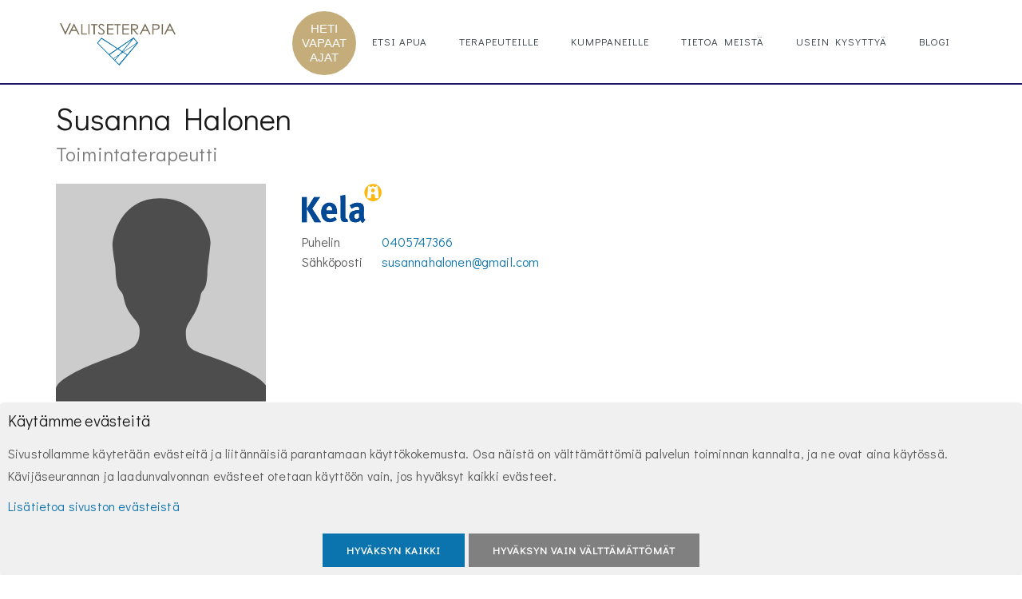

--- FILE ---
content_type: text/html; charset=UTF-8
request_url: https://valitseterapia.fi/terapeutit/susanna-halonen/
body_size: 23320
content:
<!DOCTYPE html><html lang="en">






<head>
    
        
            <!-- Global Site Tag (gtag.js) - Google Analytics -->
            <script async src="https://www.googletagmanager.com/gtag/js?id=UA-112621230-1"></script>
            <script>
                window.dataLayer = window.dataLayer || [];

                function gtag() {
                    dataLayer.push(arguments);
                }

                gtag('js', new Date());
                gtag('config', "UA-112621230-1");
            </script>
        

        
    
    <meta charset="utf-8" />
    <meta http-equiv="X-UA-Compatible" content="IE=edge" />
    <meta name="viewport" content="width=device-width, initial-scale=1, maximum-scale=1" />

    <meta name="keywords" content="terapeutti, terapia, terapeutit, ajanvaraus, ajanvarauskalenteri,
    ajanvarausjärjestelmä, jonotusjärjestelmä, hyvinvointi, psykofyysinen, psykoterapia, psykoterapia hinta,
    psykoterapia kela, kelan tukema psykoterapia, kognitiivinen psykoterapia, psykoanalyyttinen terapia, traumaterapia,
    terapian valinta, terapeutin valinta, kuinka löydän terapeutin, terapia kokemuksia, psykoterapeutti,
    hyvä psykoterapeutti, apua masennukseen, apua uupumukseen, apua paniikkihäiriöön, apua ahdistukseen,
    apua jännitykseen, psykologi, hyvä psykologi, toimintaterapia, toimintaterapia hinta, toimintaterapeutti,
    fysioterapia, fysioterapia hinta, fysioterapeutti, puheterapia, puheterapia hinta,
    puheterapeutti, hyvä puheterapeutti, OMT fysioterapia, kuntoutus, selkäkipu, niskakipu, kinesioteippaus, hieronta,
    fysioterapia hinnasto, perheterapia, pariterapia, kognitiivinen, ravitsemusterapia, ravitsemusterapia hinta,
    ravitsemusterapeutti, hyvä ravitsemusterapeutti, painonpudotus, ruokavalio, laihdutus, musiikkiterapia,
    musiikkiterapia hinta, musiikkiterapeutti, ratsastusterapia, ratsastusterapia hinta, ratsastusterapeutti,
    etsi terapiaa, etsi terapeutti, löydä terapiaa, löydä terapeutti, logopedi" />
    <meta name="author" content="" />

    
    

    <link rel="apple-touch-icon" sizes="180x180" href="/static/icons/apple-touch-icon.png" />
    <link rel="icon" type="image/png" sizes="32x32" href="/static/icons/favicon-32x32.png" />
    <link rel="icon" type="image/png" sizes="16x16" href="/static/icons/favicon-16x16.png" />
    <link rel="manifest" href="/static/icons/site.webmanifest" />
    <link rel="mask-icon" href="/static/icons/safari-pinned-tab.svg" color="#5bbad5" />
    <meta name="msapplication-TileColor" content="#da532c" />
    <meta name="theme-color" content="#ffffff" />

    

    <script src="https://valitseterapia.fi/tet_raven/raven.js"></script>
<script>Raven.config("https:\u002f\u002ffcece1d5681845a5b040aefacdb25f54@o1389024.ingest.sentry.io\u002f4504565796831232").install();</script>
<script src="https://valitseterapia.fi/tet_raven/plugins/jquery.js"></script>
<script src="https://valitseterapia.fi/tet_raven/plugins/native.js"></script>
<script src="https://valitseterapia.fi/tet_raven/plugins/require.js"></script>


    <title>
        Susanna Halonen
        | Valitseterapia.fi
    </title>

    <!-- Favicon -->
    <link rel="icon" type="image/x-icon" href="https://valitseterapia.fi/static/favicon.png?x=86d90bf867b941a77a29278abf46b14bf54f4c08" />

    <!--Bootstrap Framework Version 3.3.7-->
    <link type="text/css" rel="stylesheet" href="https://valitseterapia.fi/static/theme/css/bootstrap.min.css?x=86d90bf867b941a77a29278abf46b14bf54f4c08" />

    <!--Font Awesome Version 4.6.3 -->
    <link type="text/css" rel="stylesheet" href="https://valitseterapia.fi/static/theme/css/font-awesome.min.css?x=86d90bf867b941a77a29278abf46b14bf54f4c08" />

    <!-- Medical Icons -->
    <link type="text/css" rel="stylesheet" href="https://valitseterapia.fi/static/theme/css/medical-icons.css?x=86d90bf867b941a77a29278abf46b14bf54f4c08" />

    <!-- Stylesheets -->
    <link type="text/css" rel="stylesheet" href="https://valitseterapia.fi/static/theme/css/vendors.css?x=86d90bf867b941a77a29278abf46b14bf54f4c08" />
    <!-- style and components are a part of the main css -->

    <!--Google Fonts-->
    
    <link href="https://fonts.googleapis.com/css?family=Didact+Gothic|Volkhov:400,400i" rel="stylesheet" />

    <!-- Respond.js and HTML shiv provide HTML5 support in older browsers like IE9 and 8 -->
    <!--[if lt IE 9]>
    <script src="https://oss.maxcdn.com/libs/html5shiv/3.7.0/html5shiv.js"></script>
    <script src="https://oss.maxcdn.com/libs/respond.js/1.4.2/respond.min.js"></script>
    <![endif]-->

    <link rel="stylesheet" href="https://valitseterapia.fi/static/components/hyperform/hyperform.css?x=86d90bf867b941a77a29278abf46b14bf54f4c08" />
    
    

    
        <link rel="stylesheet" href="https://valitseterapia.fi/webpack-DEFAULT/sass-0c9df787da7ed0555eb5.css" />
    

    <!--  chatbase  -->
    <script>
        (function () {
            if (!window.chatbase || window.chatbase("getState") !== "initialized") {
                window.chatbase = (...arguments) => {
                    if (!window.chatbase.q) {
                        window.chatbase.q = []
                    }
                    window.chatbase.q.push(arguments)
                };
                window.chatbase = new Proxy(window.chatbase, {
                    get(target, prop) {
                        if (prop === "q") {
                            return target.q
                        }
                        return (...args) => target(prop, ...args)
                    }
                })
            }
            const onLoad = function () {
                const script = document.createElement("script");
                script.src = "https://www.chatbase.co/embed.min.js";
                script.id = "MnzcmQxftjR9L8lbzQ5C-";
                script.domain = "www.chatbase.co";
                document.body.appendChild(script)
            };
            if (document.readyState === "complete") {
                onLoad()
            } else {
                window.addEventListener("load", onLoad)
            }
        })();
    </script>
    <style>
  /* tweak the bubble position */
  chatbase-bubble-button
</style>
</head>

<body data-csrf-token="fc72352c1cc5f66f15747390252eb9d35066e85d">
<div id="cookie-banner" class="cookie-banner ">
    <h4>Käytämme evästeitä</h4>
    <p>
        Sivustollamme käytetään evästeitä ja liitännäisiä parantamaan käyttökokemusta. Osa näistä on välttämättömiä
        palvelun toiminnan kannalta, ja ne ovat aina käytössä. Kävijäseurannan ja laadunvalvonnan evästeet otetaan
        käyttöön vain,
        jos hyväksyt kaikki evästeet.
    </p>
    <p>
        <a href="/evästeen-suostumus/" target="_blank" rel="noopener noreferrer">
            Lisätietoa sivuston evästeistä
        </a>
    </p>
    <form id="cookie-banner-form">
        <input name="csrf_token" type="hidden" value="fc72352c1cc5f66f15747390252eb9d35066e85d" />
        <div class="button-group">
            <button type="submit" class="btn btn-primary" name="consent_type" value="all">
                Hyväksyn kaikki
            </button>
            <button type="submit" class="btn btn-primary" name="consent_type" value="necessary">
                Hyväksyn vain välttämättömät
            </button>
        </div>
    </form>
</div>

<header class="main-header header-1">           <!-- Header Style 1 -->
    <nav class="navbar navbar-default">
        <div class="container">
            <div class="navbar-header">
                <button type="button" class="navbar-toggle collapsed" data-toggle="collapse" data-target="#main-navigation" aria-expanded="false">
                    <span class="sr-only">Toggle Menu</span>
                    <i class="fa fa-bars"></i>
                </button>
                <a class="navbar-brand" href="/">
                    <img src="/static/img/valitseterapia2020rgblogo.png?x=86d90bf867b941a77a29278abf46b14bf54f4c08" alt="Valitseterapia" />
                </a>
                <div class="service-location-header-search " data-view="service-location-search-by-calendar"></div>
            </div>
            <div class="collapse navbar-collapse" id="main-navigation">         <!-- Main Menu -->
                <ul class="nav navbar-nav navbar-right">
                    <li class="visible-xs">
                        <a href="/">Etusivu</a>
                    </li>
                    <li>
                        <div class="service-location-header-desktop-search" data-view="service-location-search-by-calendar"></div>
                    </li>

                    <li>
                        <a href="/terapeutit/">Etsi apua</a>
                        

                            <ul class="sub-menu">
                                <li>
                                    
                                    <a href="/terapeutit/?service=psykoterapeutti">Psykoterapeutit</a>
                                </li><li>
                                    
                                    <a href="/terapeutit/?service=psykologi">Psykologit</a>
                                </li><li>
                                    
                                    <a href="/terapeutit/?service=psykiatri">Psykiatrit</a>
                                </li><li>
                                    
                                        
    <a href="/lyhytterapia">
        Lyhytterapeutit
        
    </a>
    

                                    
                                    
                                </li><li>
                                    
                                    <a href="/terapeutit/?service=puheterapeutti">Puheterapeutit</a>
                                </li><li>
                                    
                                    <a href="/terapeutit/?service=fysioterapeutti">Fysioterapeutit</a>
                                </li><li>
                                    
                                    <a href="/terapeutit/?service=toimintaterapeutti">Toimintaterapeutit</a>
                                </li><li>
                                    
                                    <a href="/terapeutit/?service=ratsastusterapeutti">Ratsastusterapeutit</a>
                                </li><li>
                                    
                                    <a href="/terapeutit/?service=ravitsemusterapeutti">Ravitsemusterapeutit</a>
                                </li><li>
                                    
                                    <a href="/terapeutit/?service=musiikkiterapeutti">Musiikkiterapeutit</a>
                                </li><li>
                                    
                                    <a href="/terapeutit/?service=seksuaaliterapeutit+ja+-neuvojat">Seksuaaliterapeutit ja -neuvojat</a>
                                </li><li>
                                    
                                    <a href="/terapeutit/?service=ty%C3%B6nohjaaja">Työnohjaajat</a>
                                </li>
                            </ul>
                        
                    </li>

                    <li>
                        
                    </li>

                    
                        <li><a href="#">Terapeuteille</a>
                            <ul class="sub-menu">
                                <li>
                                    <a href="/kirjaudu/">Kirjaudu</a>
                                </li>
                                <li>
                                    <a href="/rekisteroidy/">Rekisteröidy</a>
                                </li>
                            </ul>
                        </li>
                    

                    <li>
                        <a href="/kumppaneille/">Kumppaneille</a>
                    </li>

                    <li>
                        <a href="/tietoa-meista/">Tietoa meistä</a>
                    </li>

                    <li>
                        <a href="/usein-kysyttya/">Usein kysyttyä</a>
                    </li>

                    <li>
                        <a href="/blogi/">Blogi</a>
                    </li>

                    
                </ul>
            </div>
        </div>
    </nav>
</header>




        <div class="service-provider-detail no-cover-picture">
            
            
            <div class="container main-content mt-20 mb-20">
                
                <div class="">
                    <article class="service-provider">
                        
                            

                            
                                <div class="">
                                    <div class="header">
                                        <h1>
                                            Susanna Halonen
                                        </h1>
                                        <ul class="specializations list-comma-separated">
                                            <li>toimintaterapeutti
                                            </li>
                                        </ul>
                                    </div>
                                    <div class="body row">
                                        <div class="col-sm-3">
                                            <div class="img-wrapper">
                                                <img class="img-responsive" alt="Profiilikuva: Susanna Halonen" src="https://valitseterapia.fi/static/img/profiili.svg?x=86d90bf867b941a77a29278abf46b14bf54f4c08" />
                                                
                                                
                                                    
                                                        
                                                    
                                                        
                                                    
                                                        <div class="traffic-btn-shape">
                                                            <div class="red-outline">
                                                                <span>Ei vapaita aikoja</span>
                                                                <span>seuraavaan 6kk</span>
                                                            </div>
                                                        </div>
                                                    
                                                
                                            </div>

                                        </div>
                                        <div class="col-sm-7">

                                            <div>
                                                
        <table class="details-table">
            

        </table>

        <table class="details-table details-table-space ">
            
                <tr>
                    <td>
                        <img src="https://valitseterapia.fi/static/img/kela.png?x=86d90bf867b941a77a29278abf46b14bf54f4c08" alt="Kelan palveluntuottaja" />
                    </td>
                </tr>
            

            
                <tr>
                    <td class="phone">Puhelin</td>
                    <td>
                        <a href="tel:0405747366">
                            0405747366
                        </a>

                    </td>
                </tr>
            
            
                <tr class="email">
                    <td>Sähköposti</td>
                    <td>
                        <a href="mailto:susannahalonen@gmail.com">
                            susannahalonen@gmail.com
                        </a>
                    </td>
                </tr>
            

            

            

            
        </table>

        

    
                                            </div>
                                            
                                            
                                            

                                            

                                            
                                        </div>

                                        
        <div class="col-sm-2">
            
        </div>
    

                                    </div>
                                </div>
                            
                        

                        <div class="row">
                            

                            
                        </div>

                        <h4 class="page-header">Ajanvaraus</h4>
                        
                            <article class="service-location no-calendar">
                                <div class="body row">
                                    <div class=" col-sm-12">
                                        <div class="reservation" id="provider-detail-calendar">
                                            
                                            
                                                <p>Palveluntarjoajalla ei ole ajanvarauskalenteri käytössä.</p>
                                                <p>Ole yhteydessä palveluntarjoajaan tiedustellaksesi vapaita aikoja.</p>
                                                <div class="">
                                                    <a class="make-contact-button btn btn-sm btn-block btn-primary" href="https://valitseterapia.fi/ota-yhteytta/susanna-halonen/">
                                                        OTA YHTEYTTÄ
                                                    </a>
                                                </div>
                                            
                                        </div>
                                    </div>
                                    <div class="header col-sm-4 align-right service-provision-price
                                            without-time-margin
                                    ">
                                        <h4>Palveluhinnasto</h4>
                                        <p>
                                            Palveluhinnasto ei käytössä
                                        </p>
                                        
                                        
                                        <div class="hidden">
                                            <a class="make-contact-button btn btn-sm btn-block btn-primary" href="https://valitseterapia.fi/ota-yhteytta/susanna-halonen/">
                                                OTA YHTEYTTÄ
                                            </a>
                                        </div>
                                    </div>
                                </div>
                            </article>
                        
                    </article>
                </div>
            </div>
        </div>
    

<footer class="main-footer">
    <div class="container">
        <div class="row">
            <div class="col-sm-3">
                <h4 class="heading">Palvelu</h4>
                <ul>
                    <li><a href="/kayttoehdot/">Käyttöehdot</a></li>
                    <li><a href="/tietosuojaseloste/">Tietosuojaseloste</a></li>
                    <li><a href="/usein-kysyttya/">Usein kysyttyä</a></li>
                    <li><a href="/evästeen-suostumus/" rel="noopener noreferrer">Tietoa evästeistä</a></li>
                </ul>
            </div>
            <div class="col-sm-3">
                <h4 class="heading">Palveluntuottajille</h4>
                <ul>
                    <li><a href="/rekisteroidy/">Rekisteröidy</a></li>
                    <li><a href="/kirjaudu/">Kirjaudu</a></li>
                    <li><a href="https://mediversitas.fi/hinnasto/" target="_blank">Hinnasto</a></li>
                </ul>
            </div>
            <div class="col-sm-3">
                <h4 class="heading">Mediversitas Oy</h4>
                <ul>
                    <li><a href="/yhteystiedot/">Yhteystiedot</a></li>
                    <li><a href="/#palaute">Anna palautetta</a></li>
                    <li class="social-media-icons">
                        <a href="https://www.facebook.com/valitseterapia/" target="_blank">
                            <i aria-hidden="true" class="fa fa-facebook"> </i>
                        </a>
                        <a href="https://www.instagram.com/valitseterapia/" target="_blank">
                            <i aria-hidden="true" class="fa fa-instagram"> </i>
                        </a>
                        <a href="https://twitter.com/MediversitasOy" target="_blank">
                            <i aria-hidden="true" class="fa fa-twitter"> </i>
                        </a>
                    </li>

                </ul>
            </div>
            <div class="col-sm-3"></div>
        </div>
    </div>
</footer>

<div id="back"><i class="fa fa-angle-up"></i></div>

<!-- JQuery Version 3.1.0 -->
<script type="text/javascript" src="https://valitseterapia.fi/static/theme/js/jquery.min.js?x=86d90bf867b941a77a29278abf46b14bf54f4c08"></script>

<!-- Bootstrap Version 3.3.7 -->
<script type="text/javascript" src="https://valitseterapia.fi/static/theme/js/bootstrap.min.js?x=86d90bf867b941a77a29278abf46b14bf54f4c08"></script>




<!-- Owl Carousel 2.0.0 -->
<script type="text/javascript" src="https://valitseterapia.fi/static/theme/js/owl.carousel.min.js?x=86d90bf867b941a77a29278abf46b14bf54f4c08"></script>

<!-- Appear JS -->
<script type="text/javascript" src="https://valitseterapia.fi/static/theme/js/jquery.appear.js?x=86d90bf867b941a77a29278abf46b14bf54f4c08"></script>

<!-- Count To JS -->
<script type="text/javascript" src="https://valitseterapia.fi/static/theme/js/jquery.countTo.js?x=86d90bf867b941a77a29278abf46b14bf54f4c08"></script>

<!-- jQuery UI (Date Picker) -->
<script type="text/javascript" src="https://valitseterapia.fi/static/theme/js/jquery-ui.min.js?x=86d90bf867b941a77a29278abf46b14bf54f4c08"></script>

<!-- Custom JS -->
<script type="text/javascript" src="https://valitseterapia.fi/static/theme/js/script.js?x=86d90bf867b941a77a29278abf46b14bf54f4c08"></script>
<script type="text/javascript" src="https://valitseterapia.fi/static/theme/js/preload-image.js?x=86d90bf867b941a77a29278abf46b14bf54f4c08"></script>

<script src="https://valitseterapia.fi/static/components/hyperform/hyperform.min.js?x=86d90bf867b941a77a29278abf46b14bf54f4c08"></script>
<script src="https://valitseterapia.fi/static/components/bootstrap-validator/validator.min.js?x=86d90bf867b941a77a29278abf46b14bf54f4c08"></script>
<script src="https://valitseterapia.fi/static/components/jsonserialize/jsonserialize.js?x=86d90bf867b941a77a29278abf46b14bf54f4c08"></script>


<script src="https://valitseterapia.fi/webpack-DEFAULT/app-0c9df787da7ed0555eb5.js"></script>

<!--        <script src="$request.static_url('vertaaterapia:static/components/vertaaterapia/show_more.js')"></script>-->
    
<script src="https://valitseterapia.fi/static/components/vertaaterapia/cookie_banner.js?x=86d90bf867b941a77a29278abf46b14bf54f4c08"></script>
</body>

</html>

--- FILE ---
content_type: text/css; charset=UTF-8
request_url: https://valitseterapia.fi/webpack-DEFAULT/sass-0c9df787da7ed0555eb5.css
body_size: 537338
content:
@-webkit-keyframes fa-spin{0%{-webkit-transform:rotate(0deg);transform:rotate(0deg)}to{-webkit-transform:rotate(359deg);transform:rotate(359deg)}}@keyframes fa-spin{0%{-webkit-transform:rotate(0deg);transform:rotate(0deg)}to{-webkit-transform:rotate(359deg);transform:rotate(359deg)}}body,html,img[src*=".svg"]{width:100%}body,html{height:100%;margin:0;padding:0}body{color:#585858;font-size:14px;font-family:Didact Gothic,sans-serif;font-weight:300;letter-spacing:.01em}a{color:#0b73ad}a:active:hover,a:focus,a:hover{text-decoration:none;outline:none;color:rgba(22,150,231,.8)}hr{border:0;border-bottom:1px solid #d5d5d5;position:relative;margin:25px auto}hr.hr-1{border-bottom:2px solid #0b73ad;width:50px}hr.hr-1.left{margin-left:0}hr.hr-2{border-bottom:2px solid #fff;width:50px}hr.hr-2.left{margin-left:0}hr.hr-or{width:100%;border-color:#e5e5e5}hr.hr-or:before{content:"OR";font-weight:400;color:#d5d5d5;position:absolute;left:50%;top:50%;margin-top:-20px;margin-left:-20px;background-color:#fff;display:inline-block;height:40px;width:40px;line-height:40px;text-align:center}.loader-backdrop{position:fixed;top:0;left:0;height:100%;width:100%;z-index:999999;background-color:#fff}.loader{position:absolute;border-radius:0;width:100px;height:100px;top:50%;left:50%;border:6px solid #f2f2f2;border-left:6px solid #0b73ad;margin-top:-50px;margin-left:-50px;-webkit-animation:circle 1.1s infinite linear;animation:circle 1.1s infinite linear}@-webkit-keyframes circle{0%{-webkit-transform:rotate(0deg);transform:rotate(0deg)}to{-webkit-transform:rotate(1turn);transform:rotate(1turn)}}@keyframes circle{0%{-webkit-transform:rotate(0deg);transform:rotate(0deg)}to{-webkit-transform:rotate(1turn);transform:rotate(1turn)}}h1,h2,h3,h4,h5,h6{font-family:Didact Gothic,sans-serif;color:#1a1a1a;margin-top:0;margin-bottom:.8em;line-height:1.2}h1{font-size:38px}h2{font-size:32px}h3{font-size:26px}h4{font-size:20px}h5{font-size:16px}h6{font-size:14px}.h1 .small,.h1 small,.h2 .small,.h2 small,.h3 .small,.h3 small,.h4 .small,.h4 small,.h5 .small,.h5 small,.h6 .small,.h6 small,h1 .small,h1 small,h2 .small,h2 small,h3 .small,h3 small,h4 .small,h4 small,h5 .small,h5 small,h6 .small,h6 small{color:#aaa}.heading{font-weight:400}.heading-block{position:relative;text-align:center;margin-bottom:40px}.heading-block:before{content:"";position:absolute;height:6px;width:50px;bottom:-2px;left:50%;background-color:#0b73ad;-webkit-transform:translateX(-50%);transform:translateX(-50%);z-index:2}.heading-block .heading{margin-bottom:0}.heading-block .sub-heading{display:block;text-align:center;margin:18px auto;color:#585858;max-width:750px;line-height:28px;text-transform:none;font-weight:300;padding:16px 0;position:relative}.heading-block .sub-heading:before{top:0}.heading-block .sub-heading:after,.heading-block .sub-heading:before{content:"";position:absolute;left:50%;height:6px;width:90%;background-color:#f2f2f2;-webkit-transform:translateX(-50%);transform:translateX(-50%)}.heading-block .sub-heading:after{bottom:-2px}.heading-block.inverse .heading,.heading-block.inverse .sub-heading{color:#fff}p{display:block;line-height:1.75em}address,p{font-size:15px}address{line-height:28px}address strong{font-size:1.2em;font-weight:400}blockquote{padding:20px;background-color:#f7f7f7;border-color:#0b73ad;border-width:3px}blockquote:before{font:normal normal normal 14px/1 FontAwesome;content:"\F10D";color:#0b73ad;height:50px;width:50px;line-height:40px;text-align:center;font-size:30px}.blockquote-reverse,blockquote.pull-right{padding:20px;border-width:3px;border-color:#0b73ad}blockquote p{font-size:16px;font-style:italic;letter-spacing:.02em;margin-top:8px}blockquote footer{color:#0b73ad;font-size:13px;margin-top:20px;text-align:right}.thin{font-weight:300}.normal{font-weight:400}.bold{font-weight:700}.font-1,.font-2{font-family:Didact Gothic,sans-serif}.font16{font-size:16px}.font18{font-size:18px}.font20{font-size:20px}.font22{font-size:22px}.font24{font-size:24px}.font26{font-size:26px}.font28{font-size:28px}.font30{font-size:30px}.font32{font-size:32px}.font34{font-size:34px}.font36{font-size:36px}.color1{color:#0b73ad}.color2{color:#f7f7f7}.color3{color:#303b41}.inverse{color:#fff}.bgcolor1{background-color:#0b73ad}.bgcolor2{background-color:#f7f7f7}.bgcolor3{background-color:#303b41}.bginverse{background-color:#fff}.nom{margin:0}.nom-tb{margin-top:0;margin-bottom:0}.no-gutter,.nop{padding:0!important}.nop-tb{padding-top:0;padding-bottom:0}.mt-20{margin-top:20px}.mt-40{margin-top:40px}.mt-60{margin-top:60px}.mt-80{margin-top:80px}.mt-100{margin-top:100px}.mb-20{margin-bottom:20px}.mb-40{margin-bottom:40px}.mb-60{margin-bottom:60px}.mb-80{margin-bottom:80px}.mb-100{margin-bottom:100px}.pt-20{padding-top:20px}.pt-40{padding-top:40px}.pt-60{padding-top:60px}.pt-80{padding-top:80px}.pt-100{padding-top:100px}.pb-20{padding-bottom:20px}.pb-40{padding-bottom:40px}.pb-60{padding-bottom:60px}.pb-80{padding-bottom:80px}.pb-100{padding-bottom:100px}.p20,.p40,.p60,.p80,.p100{padding:40px}.text-muted{color:hsla(0,0%,100%,.8)}.text-primary{color:#0b73ad}.text-success{color:#41c741}.text-info{color:#00c4ff}.text-warning{color:#ffc800}.text-danger{color:#e62c22}.bg-primary{background-color:#0b73ad}.bg-primary,.bg-success{color:#fff;padding:0 5px}.bg-success{background-color:#41c741}.bg-info{background-color:#00c4ff}.bg-info,.bg-warning{color:#fff;padding:0 5px}.bg-warning{background-color:#ffc800}.bg-danger{background-color:#e62c22;color:#fff;padding:0 5px}.lg-center,.md-center,.sm-center,.xs-center{display:block;text-align:center}.justify{text-align:justify}.lead{font-size:19px;line-height:1.55em}.header-1 .emergency{display:inline-block;text-align:center;padding:18px 0}.header-1 .emergency i{font-size:62px;color:#0b73ad;float:left;margin-right:10px;line-height:60px}.header-1 .emergency .number{color:#1a1a1a;font-size:24px;font-weight:700;display:inline-block}.header-1 .emergency .sub-text{font-size:13px;color:#c5c5c5;text-transform:uppercase}.header-1 .topbar{background-color:#0b73ad}.header-1 .topbar .contact{list-style:none;padding:0;overflow:hidden;float:right;margin:0}.header-1 .topbar .contact li{display:inline-block;color:#fff;font-size:14px;padding:6px 0}.header-1 .topbar .contact li:first-child{padding-left:0}.header-1 .topbar .contact li span{font-weight:700}.header-1 .topbar .social>li{position:relative;padding:3px;margin:0}.header-1 .topbar .contact,.header-1 .topbar .social{width:100%;text-align:center}.header-2 .topbar{background-color:#0b73ad}.header-2 .navbar-default .navbar-nav>li>a.btn-emergency{position:relative;background-color:#0b73ad;padding:10px 20px;color:#fff;margin-top:15px;line-height:27px;border-radius:0;z-index:1}.header-2 .navbar-default .navbar-nav>li>a.btn-emergency:before{content:"";position:absolute;left:0;top:0;background-color:#000;height:100%;width:100%;opacity:0;-webkit-transition:all .35s ease;transition:all .35s ease;z-index:-1}.header-2 .navbar-default .navbar-nav>li>a.btn-emergency:active:before,.header-2 .navbar-default .navbar-nav>li>a.btn-emergency:active:hover:before,.header-2 .navbar-default .navbar-nav>li>a.btn-emergency:focus:before,.header-2 .navbar-default .navbar-nav>li>a.btn-emergency:hover:active:before,.header-2 .navbar-default .navbar-nav>li>a.btn-emergency:hover:before{opacity:.1}.header-2 .navbar-default .navbar-nav>li>a.btn-emergency:hover>i{color:#fff}.header-2 .navbar-default .navbar-nav>li>a.btn-emergency:after{display:none}.header-2 .topbar .contact{list-style:none;padding:0;overflow:hidden;margin:0;float:right}.header-2 .topbar .contact li{display:inline-block;color:#fff;font-size:14px;padding:6px 0}.header-2 .topbar .contact li:first-child{padding-left:0}.header-2 .topbar .contact li span{font-weight:700}.header-2 .topbar .social>li{position:relative;padding:3px;margin:0}.header-2 .topbar .contact,.header-2 .topbar .social{width:100%;text-align:center}.header-3{position:relative;width:100%}.header-3 .emergency{display:inline-block;text-align:center;padding:18px 0}.header-3 .emergency i{font-size:58px;color:#fff;float:left;margin-right:10px}.header-3 .emergency .number{color:#fff;font-size:24px;font-weight:700;display:inline-block}.header-3 .emergency .sub-text{font-size:13px;color:#f7f7f7;text-transform:uppercase}.header-3 .topbar{position:relative;background-color:#303b41}.header-3 .topbar .contact{list-style:none;padding:0;margin-bottom:0}.header-3 .topbar .contact li{display:inline-block;color:#fff;font-size:14px;padding:6px 0}.header-3 .topbar .contact li:first-child{padding-left:0}.header-3 .topbar .contact li span{font-weight:700}.header-3 .topbar .social>li{position:relative;padding:3px;margin:0}.header-3 .topbar .social>li>a{background-color:transparent}.header-3 .topbar .social>li>a:hover{background-color:#0b73ad}.header-3 .topbar .contact,.header-3 .topbar .social{width:100%;text-align:center}.career-box{background-color:#fff;padding:20px;overflow:hidden;border:6px solid #f2f2f2;margin:20px 0;-webkit-transition:all .35s ease;transition:all .35s ease}.career-box .heading{color:#0b73ad}.career-box .slots{overflow:hidden}.career-box .slots .heading{color:#303b41;font-family:Didact Gothic,sans-serif;font-size:14px}.career-box .slots ul{list-style:none;padding:0}.career-box .slots ul li{float:left;padding:3px 5px;border:1px solid #0b73ad;margin:0 5px 5px 0;font-size:12px;font-weight:400;color:#0b73ad;border-radius:0}.career-box .info p{margin-top:15px;font-size:14px;text-align:justify}.career-box:hover{border-color:#0b73ad}.slider-box-appointment{border-radius:0;overflow:hidden;background-color:rgba(22,150,231,.8);padding:40px 25px;box-shadow:4px 4px 6px rgba(0,0,0,.4);margin:20px 0}.slider-box-appointment .header{margin-bottom:20px}.slider-box-appointment .header .heading{margin-bottom:0;color:#fff;font-weight:300}.slider-box-appointment .body .text-muted{font-size:13px}.quick-appointment-form{background-color:#0b73ad;padding:50px}#fixed-appointment{position:fixed;bottom:0;right:50px;width:300px;display:none;z-index:99}#fixed-appointment .form-header{background-color:#0b73ad;border-top-left-radius:6px;border-top-right-radius:6px}#fixed-appointment .form-header .heading{margin:0;color:#fff;padding:12px 20px}#fixed-appointment .form-body{background-color:#f5f5f5;display:none}#fixed-appointment .form-body form{padding:20px}.iconbox-1{text-align:center;margin:20px 0}.iconbox-1>.iconbox-icon i{font-size:30px;color:#0b73ad;border-radius:50%;height:90px;width:90px;line-height:90px;text-align:center;background-color:#f2f2f2;-webkit-transition:all .35s ease;transition:all .35s ease}.iconbox-1>.iconbox-icon{position:relative;display:inline-block}.iconbox-1>.iconbox-icon:before{content:"";position:absolute;height:100%;width:100%;border:2px solid #0b73ad;border-radius:50%;-webkit-transform:scale(1.2);transform:scale(1.2);-webkit-transition:all .35s ease;transition:all .35s ease}.iconbox-1>.iconbox-content{margin-top:30px;display:inline-block}.iconbox-1>.iconbox-content p{margin:0}.iconbox-1:hover .iconbox-icon i{background-color:#0b73ad;color:#fff}.iconbox-1:hover .iconbox-icon:before{-webkit-transform:scale(1.1);transform:scale(1.1)}.iconbox-2{margin:20px 0;padding:20px;box-shadow:2px 2px 8px rgba(0,0,0,.15);-webkit-transition:all .35s ease;transition:all .35s ease}.iconbox-2 .heading{color:#0b73ad;margin-bottom:10px}.iconbox-2>.iconbox-icon>i{font-size:36px;color:#0b73ad;display:inline-block;-webkit-transition:all .2s ease;transition:all .2s ease}.iconbox-2>.iconbox-content,.iconbox-2>.iconbox-icon{display:table-cell;vertical-align:middle}.iconbox-2>.iconbox-content{margin-top:20px;padding-left:20px}.iconbox-2>.iconbox-content p{margin:0}.iconbox-2:hover>.iconbox-icon>i{-webkit-transform:scale(1.2);transform:scale(1.2)}.iconbox-2:hover{box-shadow:2px 2px 10px rgba(0,0,0,.2)}.iconbox-3{position:relative;text-align:center;margin:20px 0}.iconbox-3>.heading{color:#fff}.iconbox-3>.iconbox-icon{display:inline-block;margin-bottom:20px}.iconbox-3>.iconbox-icon i{height:100px;width:100px;line-height:90px;text-align:center;color:#fff;font-size:35px;border:8px solid #0b73ad;border-radius:0;-webkit-transition:all .35s ease;transition:all .35s ease}.iconbox-3>p{text-align:center;color:hsla(0,0%,100%,.8)}.iconbox-3:hover>.iconbox-icon i{border-color:transparent;-webkit-transform:scale(1.5);transform:scale(1.5)}.iconbox-4{position:relative;text-align:center;background-color:#0b73ad;margin:20px 0}.iconbox-4 .heading{color:#fff}.iconbox-4 i{color:#fff;display:inline-block;font-size:60px;-webkit-transition:all .35s ease;transition:all .35s ease}.iconbox-4 p{color:hsla(0,0%,100%,.8);margin:0}.iconbox-4:hover i{-webkit-transform:scale(1.2);transform:scale(1.2)}.department-box-1{position:relative;background-color:#f7f7f7;overflow:hidden;padding:50px 25px;margin:20px 0}.department-box-1,.department-box-1 i{-webkit-transition:all .35s ease;transition:all .35s ease}.department-box-1 i{font-size:60px;text-align:center;color:#fff;background-color:#0b73ad;height:90px;width:90px;line-height:90px;border-radius:0;display:inline-block}.department-box-1 .heading{color:#0b73ad;font-weight:700;line-height:37px;margin-top:20px}.department-box-1:hover{box-shadow:4px 4px 8px rgba(0,0,0,.15)}.department-box-2{position:relative;overflow:hidden;text-align:center;border:6px solid #f2f2f2;margin:20px 0;-webkit-transition:all .35s ease;transition:all .35s ease}.department-box-2 .head{position:relative;padding:20px;border-bottom:0}.department-box-2 .head .heading{font-size:30px;color:#0b73ad;margin:20px 0 0}.department-box-2 .head i{font-size:48px;color:#0b73ad;height:100px;width:100px;background-color:#f2f2f2;line-height:100px;text-align:center;display:inline-block;border-radius:50%;-webkit-transition:all .35s ease;transition:all .35s ease}.department-box-2 .body{padding:20px;border-top:0}.department-box-2:hover{border-color:#0b73ad}.department-box-2:hover .head i{background-color:#0b73ad;color:#fff}.department-box-3{margin:20px 0}.department-box-3 i{display:inline-block;color:#fff;font-size:60px;height:100px;width:100px;line-height:98px;border:2px solid hsla(0,0%,100%,.1);-webkit-transition:all .35s ease;transition:all .35s ease}.department-box-3:hover i{background-color:hsla(0,0%,100%,.1)}.department-box-3 a{color:#fff}.department-list{list-style:none;padding:0}.department-list li{margin:20px 0;background-color:#fff;border-radius:0;overflow:hidden}.department-list li>a{display:block}.department-list li .list-icon,.department-list li .list-text{display:table-cell;vertical-align:middle;padding:10px 15px}.department-list li .list-icon{color:#fff;background-color:#0b73ad}.department-list li .list-icon i{font-size:40px}.offer-box{border:2px dashed #e5e5e5;padding:15px;background-color:#fff;-webkit-transition:all .35s ease;transition:all .35s ease;margin:20px 0}.offer-box .offer-header{padding-bottom:10px;border-bottom:1px dashed #e5e5e5}.offer-box .offer-header .heading{margin-bottom:.1em;font-size:28px}.offer-box .offer-header span{text-transform:uppercase}.offer-box .offer-body{padding-top:10px}.offer-box:hover{border-style:solid;background-color:#f9f9f9}.doctor-box-1{position:relative;margin:20px 0}.doctor-box-1 img{margin:auto}.doctor-box-1:before{content:"";left:0;top:10%;height:70%;border:5px solid #f7f7f7;border-bottom:0;z-index:-1}.doctor-box-1 .doctor-details,.doctor-box-1:before{position:absolute;width:100%;-webkit-transition:all .35s ease;transition:all .35s ease}.doctor-box-1 .doctor-details{top:80%;text-align:center;background-color:#0b73ad;padding:10px 0;border:5px solid #f7f7f7}.doctor-box-1 .doctor-details .doctor-name{margin:0;color:#fff}.doctor-box-1 .doctor-details .doctor-desig{color:#fff;font-size:13px}.doctor-box-1 .doctor-social{position:absolute;width:100%;text-align:center;padding:10px 0;top:80%;visibility:hidden;opacity:0;-webkit-transition:all .35s ease;transition:all .35s ease}.doctor-box-1:hover:before{height:55%;border-color:#0b73ad}.doctor-box-1:hover .doctor-details{top:65%;border-color:#0b73ad}.doctor-box-1:hover .doctor-social{opacity:1;visibility:visible}.doctor-box-2{padding:20px;border:6px solid #f2f2f2;margin:20px 0;-webkit-transition:all .35s ease;transition:all .35s ease}.doctor-box-2 .doctor-img{position:relative;text-align:center}.doctor-box-2 .doctor-img img{max-width:100%}.doctor-box-2 .doctor-name{text-align:center;margin-top:20px}.doctor-box-2 .doctor-name .heading{color:#0b73ad}.doctor-box-2 .doctor-details{margin-top:15px}.doctor-box-2 .doctor-name .doctor-desig{display:block;margin-top:10px}.doctor-box-2:hover{border-color:#0b73ad}.doctor-box-3{border:6px solid #f2f2f2;padding:10px;margin:20px 0;background-color:#fff;-webkit-transition:all .35s ease;transition:all .35s ease}.doctor-box-3 .doctor-detail,.doctor-box-3 .doctor-img{display:table-cell;vertical-align:middle}.doctor-box-3 .doctor-img{max-width:100px}.doctor-box-3 .doctor-detail{padding-left:20px}.doctor-box-3 .doctor-detail .heading{color:#0b73ad}.doctor-box-3 .doctor-detail .time{display:block;margin-top:10px}.doctor-box-3 .doctor-detail .time i{color:#0b73ad;margin-right:5px}.doctor-box-3:hover{border-color:#0b73ad}.doctor-single .doctor-details .doctor-name{margin-bottom:10px}.doctor-single .doctor-details .doctor-desig{color:#0b73ad}.doctor-single .doctor-details .doctor-edu{list-style:none;padding:0;margin:0;overflow:hidden}.doctor-single .doctor-details .doctor-edu li{float:left;margin-right:10px;background-color:#f2f2f2;padding:3px 10px;font-weight:400;border-radius:0}.doctor-single .doctor-contact{background-color:#0b73ad;padding:20px;color:#fff;text-align:center;margin-bottom:20px}.doctor-single .doctor-contact .contact-list{display:inline-block;text-align:left;margin-bottom:0}.department-header .department-details{position:relative;background-color:#fff;overflow:hidden;padding-right:20px}.department-header .department-details .department-loc{color:#0b73ad}.table-schedule{width:100%;background-color:#0b73ad}.table-schedule td{border-right:1px solid hsla(0,0%,100%,.2);height:80px;color:#fff;padding:14px;position:relative}.table-schedule thead th{text-align:center;padding-bottom:20px;padding-top:10px;border-right:1px solid hsla(0,0%,100%,.2)}.table-schedule thead th .date,.table-schedule thead th .day{display:block}.table-schedule thead th .date{color:#fff;font-size:38px;font-weight:300;line-height:52px}.table-schedule thead th .day{color:hsla(0,0%,100%,.8);text-transform:uppercase;font-size:14px;font-weight:400}.table-schedule tbody tr td:first-child{font-size:20px;text-align:center;color:#fff;line-height:20px}.table-schedule tbody tr td:first-child span{font-size:14px;color:hsla(0,0%,100%,.8)}.table-schedule tbody td .time{color:hsla(0,0%,100%,.8)}.table-schedule tbody td.light{background-color:hsla(0,0%,100%,.2)}.table-schedule tbody td.dark{background-color:rgba(0,0,0,.1)}.table-schedule tbody td .book{position:absolute;height:100%;width:100%;left:0;top:0;background-color:hsla(0,0%,100%,.8);opacity:0;visibility:hidden;-webkit-transition:all .35s ease;transition:all .35s ease}.table-schedule tbody td:hover .book{opacity:1;visibility:visible}.table-schedule tbody td .book .btn{position:absolute;top:50%;left:50%;-webkit-transform:translate(-50%,-50%);transform:translate(-50%,-50%)}.table-schedule-mini img{max-width:65px}.table-schedule-mini>tbody>tr>td,.table-schedule-mini>tbody>tr>th,.table-schedule-mini>tfoot>tr>td,.table-schedule-mini>tfoot>tr>th,.table-schedule-mini>thead>tr>td,.table-schedule-mini>thead>tr>th{vertical-align:middle}.table-schedule-mini>tbody>tr{-webkit-transition:all .35s ease;transition:all .35s ease}.table-schedule-mini>tbody>tr:hover{background-color:#f5f5f5}.pricing-box-1{position:relative;border:6px solid #f2f2f2;padding:35px 0;margin:20px 0;text-align:center;overflow:hidden;-webkit-transition:all .35s ease;transition:all .35s ease}.pricing-box-1 .header{padding:0 20px}.pricing-box-1 .header .heading{color:#0b73ad;margin-bottom:0;font-size:30px}.pricing-box-1 .price{margin-top:15px}.pricing-box-1 .price span{color:rgba(0,0,0,.6);text-transform:uppercase}.pricing-box-1 .price span:first-child{font-size:36px;color:#303b41;border-radius:0;margin-right:5px}.pricing-box-1 .price span:first-child small{font-size:18px}.pricing-box-1 .body{position:relative;margin-bottom:20px}.pricing-box-1 .body .features{padding:0 25px}.pricing-box-1 .body .features ul{list-style:none;padding:0;text-align:left;margin-bottom:25px}.pricing-box-1 .body .features ul li{position:relative;padding:15px 10px 15px 25px;border-bottom:1px solid #f2f2f2;font-size:14px}.pricing-box-1 .body .features ul li:last-child{border-bottom:0}.pricing-box-1 .body .features ul li strong{display:block}.pricing-box-1 .body .features ul li span{color:rgba(0,0,0,.5);font-size:13px}.pricing-box-1 .body .features ul li:before{font:normal normal normal 8px/1 FontAwesome;content:"\F10C";color:#0b73ad;position:absolute;top:20px;left:2px;font-weight:600}.pricing-box-1:hover{border-color:#0b73ad}.pricing-box-1.popular{border-color:#0b73ad;padding:45px 0;margin-top:10px}.pricing-box-1.popular:before{content:"Popular";position:absolute;left:-30px;top:10px;background-color:#0b73ad;color:#fff;font-size:12px;padding:5px 50px;-webkit-transform:rotate(-30deg);transform:rotate(-30deg)}.pricing-box-2{border:6px solid #f2f2f2;padding:20px;position:relative;overflow:hidden;margin:20px 0;-webkit-transition:all .35s ease;transition:all .35s ease}.pricing-box-2 .header{padding-left:30px}.pricing-box-2 .body,.pricing-box-2 .header{vertical-align:middle}.pricing-box-2 .header .heading{margin-bottom:0;color:#0b73ad}.pricing-box-2 .price{margin-top:15px}.pricing-box-2 .price span{color:rgba(0,0,0,.6);text-transform:uppercase}.pricing-box-2 .price span:first-child{font-size:36px;color:#303b41;border-radius:0;margin-right:5px;display:block}.pricing-box-2 .price span:first-child small{font-size:18px}.pricing-box-2 .body{position:relative;width:100%}.pricing-box-2 .body .features{padding-left:30px}.pricing-box-2 .body .features ul{list-style:none;padding:0;text-align:left;margin-bottom:0}.pricing-box-2 .body .features ul li{position:relative;padding:15px 10px 15px 25px;border-bottom:1px solid #f2f2f2;font-size:14px}.pricing-box-2 .body .features ul li:last-child{border-bottom:0}.pricing-box-2 .body .features ul li strong{display:block}.pricing-box-2 .body .features ul li span{color:rgba(0,0,0,.5);font-size:13px}.pricing-box-2 .body .features ul li:before{font:normal normal normal 8px/1 FontAwesome;content:"\F10C";color:#0b73ad;position:absolute;top:20px;left:2px;font-weight:600}.pricing-box-2.popular,.pricing-box-2:hover{border-color:#0b73ad}.pricing-box-2.popular:before{content:"Popular";position:absolute;left:-80px;top:6px;background-color:#0b73ad;color:#fff;font-size:12px;padding:5px 100px;-webkit-transform:rotate(-20deg);transform:rotate(-20deg)}.feature-box{padding:20px 0}.feature-box.left{text-align:right}.feature-box.right{text-align:left}.feature-box.left .text{padding-right:60px}.feature-box.right .text{padding-left:60px}.feature-box .count{display:inline-block;height:40px;width:40px;line-height:36px;text-align:center;font-size:20px;color:#0b73ad;background-color:#fff;border:2px solid #0b73ad;margin-bottom:10px;border-radius:0;box-shadow:2px 2px 6px rgba(0,0,0,.2);-webkit-transition:all .35s ease;transition:all .35s ease}.feature-box:hover .count{background-color:#0b73ad;color:#fff}.feature-box.left .count{float:right}.feature-box.right .count{float:left}.faq{background-size:cover}.faq-box{margin:20px 0}.faq-box .faq-header{position:relative;padding:15px 20px 15px 50px;background-color:#fff;margin-bottom:4px;border-left:3px solid #1686e7}.faq-box .faq-header .heading{margin:0;font-family:Didact Gothic,sans-serif;font-size:16px}.faq-box .faq-header:before{content:"Q";font-family:Didact Gothic,sans-serif;position:absolute;font-weight:600;left:10px;top:8px;font-size:35px;color:#0b73ad}.faq-box .faq-body{position:relative;background-color:#fff;padding:15px 20px 15px 50px;border-left:3px solid #d5d5d5}.faq-box .faq-body p{margin:0}.faq-box .faq-body:before{content:"A";font-family:Didact Gothic,sans-serif;position:absolute;font-weight:600;left:10px;top:8px;font-size:35px;color:#d5d5d5}.call-out-1{position:relative}.call-out-1:after,.call-out-1:before{content:"";position:absolute;height:100%;width:50%;top:0;z-index:-1}.call-out-1:before{background-color:#0b73ad;left:0}.call-out-1:after{background-color:#303b41;left:0;width:100%}.call-out-1 .left,.call-out-1 .right{text-align:center}.call-out-1 .right .call-us{color:#fff;font-size:36px;font-weight:600;line-height:34px}.call-out-1 .right i{font-size:82px;color:#0b73ad;padding:0 20px}.call-out-1 .right .call-us,.call-out-1 .right i{display:block}.call-out-1 .right .call-us strong{line-height:20px;vertical-align:top}.call-out-2{display:table;margin:0 auto}.call-out-2 .call-us,.call-out-2 i{display:table-cell;vertical-align:middle}.call-out-2 i{font-size:90px;padding-right:20px;color:#fff}.call-out-2 .call-us{font-size:40px;font-weight:600;text-align:left;color:#fff;line-height:34px}.call-out-2 .call-us strong{vertical-align:top;line-height:20px}.process-box-1{position:relative;text-align:center;margin:20px 0}.process-box-1 .process-box-header{position:relative;padding-bottom:40px;-webkit-transition:all .35s ease;transition:all .35s ease}.process-box-1 .process-box-header .count{height:90px;width:90px;border-radius:50%;background-color:#0b73ad;padding:6px;border-bottom-right-radius:5px;margin:0 auto;-webkit-transform:rotate(45deg);transform:rotate(45deg);-webkit-transition:all .35s ease;transition:all .35s ease}.process-box-1 .process-box-header .count span{font-family:Didact Gothic,sans-serif;color:#0b73ad;font-size:40px;line-height:80px;background-color:#fff;height:100%;width:100%;text-align:center;display:block;border-radius:50%;-webkit-transform:rotate(-45deg);transform:rotate(-45deg)}.process-box-1 .process-box-body{position:relative;padding:20px 20px 0;border-top:1px dashed #e5e5e5}.process-box-1 .process-box-body:before{content:"";position:absolute;top:-6px;left:50%;height:12px;width:12px;background-color:#0b73ad;border-radius:50%;-webkit-transform:translateX(-50%);transform:translateX(-50%)}.process-box-1 .process-box-body p{margin-bottom:0}.process-box-1:hover .process-box-header{-webkit-transform:translateY(10px);transform:translateY(10px)}.counter-box-1{margin:20px 0;color:#303b41;text-align:center}.counter-box-1 .fact-count{font-family:Didact Gothic,sans-serif;font-size:30px;letter-spacing:2px;display:inline-block;height:100px;width:100px;background-color:#0b73ad;margin-bottom:20px;color:#fff;line-height:100px;text-align:center;border-radius:50%}.counter-box-2{text-align:center;margin:20px 0;background-color:#f7f7f7;padding:40px 20px;border-radius:0;box-shadow:3px 3px 6px rgba(0,0,0,.1)}.counter-box-2 .fact-count{font-family:Didact Gothic,sans-serif;font-size:36px;line-height:36px;letter-spacing:2px;display:inline-block;margin-bottom:20px;color:#0b73ad;text-align:center}.counter-box-2 .heading{margin:0}.counter-box-3{text-align:center;margin:20px 0}.counter-box-3 .heading{color:#fff;margin:0}.counter-box-3 .fact-count{font-family:Didact Gothic,sans-serif;font-size:42px;letter-spacing:2px;line-height:38px;color:#0b73ad;text-align:center;margin-bottom:10px;display:inline-block}.counter-box-4{margin:20px 0}.counter-box-4 .fact-icon i{color:#fff;font-size:22px;background-color:#303b41;height:50px;width:50px;line-height:48px;text-align:center;margin:auto;border-radius:50%}.counter-box-4 .fact-body,.counter-box-4 .fact-icon{display:table-cell;vertical-align:middle}.counter-box-4 .fact-body{padding-left:25px}.counter-box-4 .fact-body .fact-count{font-family:Didact Gothic,sans-serif;color:#0b73ad;font-size:34px}.counter-box-4 .fact-body .heading{margin:0}.progress-box-1{text-align:center}.progress-box-1 .circle{text-align:center;position:relative}.progress-box-1 .circle strong{position:absolute;left:50%;top:50%;font-size:18px;color:#0b73ad;-webkit-transform:translate(-50%,-50%);transform:translate(-50%,-50%)}.progress-box-1 .heading{color:#0b73ad}.focus-box-1{background-color:#0b73ad;padding:20px;color:#fff}.focus-box-2{background-color:#f2f2f2;padding:20px;color:#303b41}.focus-box-3{background-color:#303b41;padding:20px;color:#fff}.health-tips{background-image:url(../images/dos.png),url(../images/dont.png);background-position:0,100%;background-size:0;background-repeat:no-repeat;overflow:hidden}.health-tips-1,.health-tips-2{padding:60px 20px}.health-tips-1:before,.health-tips-2:before{content:"";position:absolute;top:0;height:100%;width:2000px;z-index:-1}.health-tips-1:before{background-color:#0b73ad;right:0}.health-tips-2:before{background-color:#f7f7f7;left:0}.health-tips-1 .heading{font-size:30px;color:#fff;text-align:right}.health-tips-2 .heading{font-size:30px;color:#0b73ad}.health-tips-1 .tips{list-style:none;padding:0;text-align:right;color:#fff}.health-tips-2 .tips{list-style:none;padding:0;text-align:left;color:#0b73ad}.health-tips-1 .tips p{font-size:16px;margin-right:100px}.health-tips-2 .tips p{font-size:16px;margin-left:100px}.health-tips-1 .tips li,.health-tips-2 .tips li{padding:20px 0}.health-tips-1 .tips li:last-child,.health-tips-2 .tips li:last-child{padding-bottom:0}.health-tips-1 .tips li .count,.health-tips-2 .tips li .count{position:relative;height:50px;width:50px;line-height:50px;text-align:center;font-size:22px;font-weight:700;border-radius:0;box-shadow:2px 2px 6px rgba(0,0,0,.2);-webkit-transition:all .35s ease;transition:all .35s ease}.health-tips-1 .tips li:hover .count,.health-tips-2 .tips li:hover .count{box-shadow:4px 4px 8px rgba(0,0,0,.4)}.health-tips-1 .tips li .count{float:right;margin-left:20px;color:#0b73ad;background-color:#fff}.health-tips-2 .tips li .count{float:left;margin-right:20px;color:#fff;background-color:#0b73ad}.app-download-dark,.app-download-light{position:relative;overflow:hidden;background-repeat:no-repeat;background-position:0;background-size:0}.app-download-dark{color:#fff}.app-download-dark .heading,.app-download-light .heading{margin-bottom:10px}.app-download-dark .app-links,.app-download-light .app-links{list-style:none;overflow:hidden;padding:10px 0;margin:0}.app-download-dark .app-links li,.app-download-light .app-links li{float:left;margin:5px 20px 5px 0}.app-download-dark .app-links .btn-app,.app-download-light .app-links .btn-app{padding:8px 12px;color:#fff;border-radius:0;box-shadow:2px 2px 6px rgba(0,0,0,.2);-webkit-transition:all .35s ease;transition:all .35s ease}.app-download-light .app-links .btn-app{background-color:#0b73ad}.app-download-light .app-links .btn-app:hover{background-color:#106fab}.app-download-dark .app-links .btn-app{background-color:#303b41}.app-download-dark .app-links .btn-app:hover{background-color:#1a1a1a}.app-download-dark .app-links .btn-app .icon,.app-download-dark .app-links .btn-app .text,.app-download-light .app-links .btn-app .icon,.app-download-light .app-links .btn-app .text{display:table-cell;vertical-align:middle;padding:4px 8px}.app-download-dark .app-links .btn-app .icon i,.app-download-light .app-links .btn-app .icon i{font-size:34px}.app-download-dark .app-links .btn-app .text,.app-download-light .app-links .btn-app .text{font-size:16px}.app-download-dark .app-links .btn-app .text .sub-text,.app-download-light .app-links .btn-app .text .sub-text{font-size:10px;display:block;font-weight:400}.subscribe{background-size:cover;background-position:50%}.testimonial-slider{text-align:center;margin:20px 0}.testimonial-slider .testi-img{display:inline-block;background-color:#f5f5f5;padding:10px;margin-bottom:50px;-webkit-transform:rotate(45deg);transform:rotate(45deg);border-radius:50%;border-bottom-right-radius:5px}.testimonial-slider .testi-img img{-webkit-transform:rotate(-45deg);transform:rotate(-45deg)}.testimonial-slider .testi-heading{font-size:24px;font-style:italic;position:relative;display:inline-block;padding-left:30px;padding-right:30px}.testimonial-slider .testi-heading:after,.testimonial-slider .testi-heading:before{content:'"';position:absolute;top:5px;color:#0b73ad;font-size:60px}.testimonial-slider .testi-heading:before{left:0}.testimonial-slider .testi-heading:after{right:0}.img-box{margin:20px 0;position:relative;padding:5px;border-radius:0;background-color:#fff;box-shadow:2px 2px 8px rgba(0,0,0,.2);overflow:hidden;box-sizing:border-box}.img-box .img-open{height:100%;width:100%;left:0;top:0;background-color:rgba(22,150,231,.8);display:block;position:absolute;opacity:0;visibility:hidden;-webkit-transition:all .35s ease;transition:all .35s ease}.img-box:hover .img-open{visibility:visible;opacity:1}.img-box .img-open i{color:#fff;position:absolute;font-size:20px;top:50%;left:50%;-webkit-transform:translate(-50%,-50%);transform:translate(-50%,-50%)}.event-box{position:relative;background-position:50%;background-size:cover;min-height:500px;margin:20px 0}.event-box .event-header{position:absolute;width:100%;background-color:rgba(22,150,231,.8);padding:20px 40px;bottom:0;-webkit-transition:all .35s ease;transition:all .35s ease}.event-box .event-header .heading{color:#fff}.event-box .event-header .event-details{list-style:none;color:#fff;padding-left:0;font-size:20px;margin:0}.event-box .event-header .event-details li{margin:5px 0}.event-box .event-text{max-height:0;color:#fff;overflow:hidden;-webkit-transition:all .35s ease;transition:all .35s ease}.event-box:hover .event-text{max-height:200px}.contact-list{list-style:none;padding:0;font-size:16px}.contact-list li{padding-bottom:8px;overflow:hidden}.contact-list li:last-child{margin-bottom:0}.contact-list li i{float:left;font-size:14px;color:#0b73ad;height:25px;width:25px;line-height:25px;text-align:center;background-color:#fff;border-radius:50%;margin-right:12px;box-shadow:2px 2px 6px rgba(0,0,0,.2)}.contact-list-2x{font-size:20px}.contact-list-2x li i{font-size:18px;height:35px;width:35px;line-height:35px}.social{list-style:none;padding:0;margin:0}.social>li{display:inline-block;margin:5px}.social>li:first-child{margin-left:0}.social>li a{position:relative;background-color:#0b73ad;height:25px;width:25px;border-radius:0;text-align:center;line-height:26px;display:inline-block;color:#fff;font-size:16px;-webkit-transition:all .35s ease;transition:all .35s ease;z-index:1}.social>li a:hover{background-color:#106fab}.social-2x>li a{font-size:20px;height:40px;width:40px;line-height:42px}.social-box{padding:15px;text-align:center;background-color:#fff;box-shadow:3px 3px 6px rgba(0,0,0,.2);border-radius:0;margin:20px 0;-webkit-transition:all .35s ease;transition:all .35s ease}.social-box:hover{-webkit-transform:scale(1.05);transform:scale(1.05);box-shadow:5px 5px 15px rgba(0,0,0,.4)}.social-box>a{color:#0b73ad;display:inline-block;text-align:center;font-size:50px}.social-box .count{display:block;font-size:20px;color:#0b73ad;font-weight:600;letter-spacing:1px}.youtube{position:relative;width:100%;min-height:300px;height:100%;background-size:cover;background-position:50%}.youtube:before{content:"";position:absolute;left:0;top:0;height:100%;width:100%;background-color:rgba(22,150,231,.6)}.youtube i{position:absolute;left:50%;top:50%;font-size:50px;height:50px;width:50px;line-height:50px;text-align:center;margin-top:-25px;margin-left:-25px;color:#fff;cursor:pointer;-webkit-transition:all .35s ease;transition:all .35s ease}.youtube:hover i{-webkit-transform:scale(1.2);transform:scale(1.2)}#modal-video .modal-content{border:0}#modal-video .modal-body{padding:0}#modal-video .modal-body iframe{display:block}.timer{list-style:none;padding:0}.timer li{display:inline-block;height:120px;width:120px;margin:20px 5px 20px 0;line-height:115px;text-align:center;border:2px solid hsla(0,0%,100%,.2);color:#fff;border-radius:50%}.timer li span{font-size:36px;display:inline-block}.gmap{height:500px}.gmap-address{overflow:hidden;position:relative}.gmap-address .address{background-color:rgba(48,59,65,.95);color:#fff;position:absolute;z-index:10;padding:20px}#chatbase-bubble-button{right:18px!important}#back{display:none;position:fixed;right:25px;bottom:70px;height:40px;width:40px;background-color:#0b73ad;color:#fff;line-height:38px;text-align:center;cursor:pointer;border-radius:0;box-shadow:2px 2px 3px rgba(0,0,0,.3);font-size:20px;z-index:99}.footer-1{border-top:6px solid #0b73ad}.footer-1 .footer-pri{background-color:#f2f2f2}.footer-1 .footer-sec{background-color:#e5e5e5;padding:25px 0;text-align:center;color:#9c9c9c}.footer-1 .widget{margin:20px 0;position:relative;color:#303b41;overflow:hidden}.footer-1 .widget .heading{color:#303b41}.footer-1 hr{border-color:rgba(0,0,0,.06)}.footer-1 .widget .contact{list-style:none;padding:0;font-size:16px}.footer-1 .widget .contact li{padding:3px 0}.footer-1 .widget .contact li i{margin-right:10px;color:#0b73ad}.footer-1 .widget-icon{position:relative;font-size:26px;background-color:#0b73ad;text-align:center;margin:0}.footer-1 .widget-icon strong{color:#fff;display:block;font-size:.6em;margin-bottom:8px}.footer-1 .widget-icon i{font-size:1em;margin-right:6px}.footer-1 .widget-icon i,.footer-1 .widget-icon span{color:hsla(0,0%,100%,.8);vertical-align:middle}.footer-1 .widget-links ul{list-style:none;padding:0}.footer-1 .widget-links ul li{margin-bottom:10px;padding-left:15px;position:relative}.footer-1 .widget-links ul li:before{font:normal normal normal 8px/1 FontAwesome;content:"\F10C";color:#0b73ad;position:absolute;top:9px;left:0;font-weight:600}.footer-1 .widget-links ul li a{color:#303b41;padding:3px 5px;display:inline-block;-webkit-transition:all .35s ease;transition:all .35s ease}.footer-1 .widget-links ul li:hover:before,.footer-1 .widget-links ul li:hover a{color:#0b73ad}.footer-1 .widget-flickr ul{list-style:none;padding:0}.footer-1 .widget-flickr ul li{float:left;display:inline-block;width:30%;margin-right:3%;margin-bottom:3%}.footer-1 .widget-flickr ul li img{width:100%}.footer-1 .widget-message{position:relative;text-align:center;font-style:italic;margin-top:0;padding:40px 0;font-family:Didact Gothic,sans-serif}.footer-1 .widget-message:before{content:"\F10D";position:absolute;color:#e5e5e5;font:normal normal normal 100px/1 FontAwesome;left:50%;top:50%;-webkit-transform:translate(-50%,-50%);transform:translate(-50%,-50%)}.footer-1 .widget-message:after{content:"";position:absolute;width:20%;height:1px;bottom:0;left:50%;background-color:#d5d5d5;-webkit-transform:translateX(-50%);transform:translateX(-50%)}.footer-1 .widget-message p{font-size:22px;position:relative;max-width:65%;margin:auto;text-align:center}.footer-1 .widget-twitter p{font-size:18px;text-align:left}.footer-2 .footer-pri{background-color:#22292d;padding:0 0 40px}.footer-2 .footer-sec{background-color:#1b2023;padding:25px 0;color:hsla(0,0%,100%,.2);text-align:center}.footer-2 .widget{margin:20px 0;position:relative;overflow:hidden;color:hsla(0,0%,100%,.35)}.footer-2 .widget .heading{color:#0b73ad}.footer-2 .widget .contact{list-style:none;padding:0;font-size:18px}.footer-2 .widget .contact li{padding:3px 0}.footer-2 .widget .contact li i{margin-right:10px}.footer-2 hr{border-color:hsla(0,0%,100%,.06)}.footer-2 .widget-icon{position:relative;font-size:26px;background-color:#0b73ad;text-align:center}.footer-2 .widget-icon strong{color:#fff;display:block;font-size:.6em;margin-bottom:8px}.footer-2 .widget-icon i{font-size:1em;margin-right:6px}.footer-2 .widget-icon i,.footer-2 .widget-icon span{color:hsla(0,0%,100%,.8);vertical-align:middle}.footer-2 .widget-links ul{list-style:none;padding:0}.footer-2 .widget-links ul li{margin-bottom:10px;padding-left:15px;position:relative}.footer-2 .widget-links ul li:before{font:normal normal normal 8px/1 FontAwesome;content:"\F10C";color:hsla(0,0%,100%,.35);position:absolute;top:9px;left:0;font-weight:600}.footer-2 .widget-links ul li a{color:hsla(0,0%,100%,.35);padding:3px 5px;display:inline-block;-webkit-transition:all .35s ease;transition:all .35s ease}.footer-2 .widget-links ul li:hover:before,.footer-2 .widget-links ul li:hover a{color:#0b73ad}.footer-2 .widget-flickr ul{list-style:none;padding:0}.footer-2 .widget-flickr ul li{float:left;display:inline-block;width:30%;margin-right:3%;margin-bottom:3%}.footer-2 .widget-flickr ul li img{width:100%}.footer-2 .widget-twitter p{font-size:18px}.footer-2 .widget-message{position:relative;text-align:center;font-style:italic;margin-top:0;padding:30px 0;font-family:Didact Gothic,sans-serif}.footer-2 .widget-message:before{content:"\F10D";position:absolute;color:#303a40;font:normal normal normal 100px/1 FontAwesome;left:50%;top:50%;-webkit-transform:translate(-50%,-50%);transform:translate(-50%,-50%)}.footer-2 .widget-message:after{content:"";position:absolute;width:50%;height:1px;bottom:0;left:50%;background-color:#303a40;-webkit-transform:translateX(-50%);transform:translateX(-50%)}.footer-2 .widget-message p{font-size:22px;position:relative;max-width:65%;margin:auto}.footer-3 .footer-pri{background-color:#22292d}.footer-3 .footer-sec{background-color:#1b2023;padding:25px 0;color:hsla(0,0%,100%,.2);text-align:center}.footer-3 .widget{margin:20px 0;position:relative;overflow:hidden;color:hsla(0,0%,100%,.35)}.footer-3 .widget .heading{color:#0b73ad}.footer-3 .widget .contact{list-style:none;padding:0;font-size:18px}.footer-3 .widget .contact li{padding:3px 0;display:inline-block;margin:0 10px}.footer-3 .widget .contact li i{margin-right:5px;color:#0b73ad}.blog-box{border:6px solid #f2f2f2;padding:20px;margin:20px 0;-webkit-transition:all .35s ease;transition:all .35s ease}.blog-box .blog-header{position:relative}.blog-box .blog-meta{overflow:hidden}.blog-box .blog-meta .meta-list{list-style:none;padding-left:0}.blog-box .blog-meta .meta-list>li{float:left;margin-right:10px}.blog-box .blog-meta .meta-list>li a{color:#d5d5d5}.blog-box .blog-meta .meta-list>li a:hover{color:#0b73ad}.blog-box .blog-meta .meta-list>.posted-by a,.blog-box .blog-meta .meta-list>.posted-in a,.blog-box .blog-meta .meta-list>.posted-on a{color:#0b73ad;font-weight:400}.blog-box:hover{border-color:#0b73ad}.blog-list .blog-box:first-child,.blog-single .blog-box:first-child{margin-top:0}.blog-list .blog-box .blog-header .heading,.blog-single .blog-box .blog-header .heading{margin-top:30px;margin-bottom:20px}.blog-single .blog-box .blog-meta .meta-list{font-size:16px}.blog-single .blog-box:hover{border-color:#f2f2f2}.blog-author{margin-top:20px;border:6px solid #f2f2f2;padding:20px;overflow:hidden}.blog-author .author-media{float:left;text-align:center;margin-right:20px}.blog-author .author-media .author-img{margin-bottom:15px}.blog-author .author-meta .author-desig{background-color:#f2f2f2;padding:5px 10px;font-weight:400;font-size:12px}.blog-comments{border:6px solid #f2f2f2;padding:20px;margin-top:20px}.blog-comments .comment-list{list-style:none;padding:0}.blog-comments .comment-list .comment-list{margin-left:40px}.blog-comments>.comment-list>.comment{border-bottom:1px solid #f2f2f2}.blog-comments .comment-list .comment{padding:20px 0 10px}.blog-comments .comment-media{float:left;margin-right:20px;background-color:#f2f2f2;padding:6px}.blog-comments .who-said{font-family:Didact Gothic,sans-serif;color:#0b73ad;font-size:16px}.blog-comments .what-said{margin:5px 0 8px}.blog-comments .comment-list .comment-body{padding-left:100px}.write-comment{margin-top:20px}.sidebar .widget,.write-comment{border:6px solid #f2f2f2;padding:20px}.sidebar .widget{margin-bottom:20px;overflow:hidden}.widget-categories ul{list-style:none;padding:0}.widget-categories .widget-list li{border-bottom:1px solid #f2f2f2;position:relative}.widget-categories .widget-list li:before{font:normal normal normal 8px/1 FontAwesome;content:"\F105";color:#0b73ad;vertical-align:middle;line-height:13px;font-size:13px;height:16px;width:16px;border:1px solid #0b73ad;text-align:center;border-radius:50%;left:0;position:absolute;top:8px;-webkit-transition:all .35s ease;transition:all .35s ease}.widget-categories .widget-list li:hover:before{background-color:#0b73ad;color:#fff}.widget-categories .widget-list li a{padding:7px 0;font-weight:600;padding-left:30px;display:inline-block}.widget-tags .widget-list{list-style:none;padding:0}.widget-tags .widget-list li{float:left;margin:5px;overflow:hidden}.widget-tags .widget-list li a{background-color:#f7f7f7;padding:5px 10px;display:inline-block;font-weight:400;-webkit-transition:all .35s ease;transition:all .35s ease}.widget-tags .widget-list li a:hover{background-color:#0b73ad;color:#fff}.widget-blogs .widget-list{list-style:none;padding:0}.widget-blogs .widget-list li{padding:10px 10px 10px 20px;border-bottom:1px solid #f2f2f2;position:relative;-webkit-transition:all .35s ease;transition:all .35s ease;border-radius:0}.widget-blogs .widget-list li:before{font:normal normal normal 8px/1 FontAwesome;content:"\F10C";color:#0b73ad;left:0;font-weight:600;position:absolute;top:16px;-webkit-transition:all .35s ease;transition:all .35s ease}.widget-blogs .widget-list li:last-child{border:0;padding-bottom:0}.widget-blogs .widget-list li a{font-weight:600}.widget-blogs .widget-list li p{font-size:14px;margin-bottom:0}.widget-blogs .widget-list li:hover{background-color:#f9f9f9}.widget-testimonial .slider-items{text-align:center}.widget-testimonial .slider-items .testi-img img{max-width:90px;margin:auto}.widget-testimonial .slider-items .testi-text i{display:block;font-size:30px;color:#0b73ad;margin:15px 0 10px}.widget-testimonial .slider-items .said-by{color:#0b73ad;margin-top:5px;display:block;font-weight:400}.widget-appointment{background-color:#0b73ad}.widget-appointment .heading{color:#fff}.widget-departments ul{list-style:none;padding:0}.widget-departments ul li{width:48%;margin-right:1%;margin-bottom:2%;padding:10px;display:inline-block;text-align:center;background-color:#f7f7f7;-webkit-transition:all .35s ease;transition:all .35s ease}.widget-departments ul li .list-icon{color:#0b73ad;font-size:30px;display:block}.widget-departments ul li .list-text{font-weight:400}.widget-departments ul li:hover{background-color:#f5f5f5}.widget-doctors ul{list-style:none;padding:0}.widget-doctors ul li{padding:10px 0;border-bottom:1px solid #f2f2f2;-webkit-transition:all .35s ease;transition:all .35s ease}.widget-doctors ul li:first-child{padding-top:0}.widget-doctors ul li:last-child{border:0}.widget-doctors ul li img{max-height:75px;border-radius:50%;float:left;margin-right:20px}.widget-doctors ul li .doctor-img,.widget-doctors ul li .doctor-name{display:table-cell;vertical-align:middle}.widget-doctors ul li .doctor-name a{display:block;font-weight:700}.widget-doctors ul li:hover{background-color:#f7f7f7}.coming-soon{color:hsla(0,0%,100%,.8)}.coming-soon,.coming-soon>.container-fluid,.coming-soon>.container-fluid>.row{min-height:100%;height:100%}.coming-soon .left-block,.coming-soon .right-block{min-height:100%;padding:40px}.coming-soon .left-block{background-color:#303b41}.coming-soon .right-block{background-color:#0b73ad;background-repeat:no-repeat;background-position:100% 100%}.not-found{display:table;width:80%;margin:auto;text-align:center}.not-found .nf-icon i{color:#0b73ad;font-size:120px;height:250px;width:250px;border:6px solid #f2f2f2;line-height:250px;text-align:center;border-radius:50%}.not-found .nf-text .heading{font-size:170px;margin-bottom:0}.not-found .nf-text p,.slider-nav{text-align:center}.slider-nav{margin-top:25px}.slider-nav .left,.slider-nav .right{position:relative;background-color:#0b73ad;height:35px;width:35px;line-height:35px;text-align:center;font-size:16px;color:#fff;border-radius:0;display:inline-block;cursor:pointer;-webkit-transition:all .35s ease;transition:all .35s ease;margin:0 3px;box-shadow:2px 2px 4px rgba(0,0,0,.15);z-index:2}.slider-nav .left:hover,.slider-nav .right:hover{background-color:#106fab}.logo-slider .owl-item{padding:20px;border:6px solid #f2f2f2}.news-slider.style-1{background-color:#0b73ad;padding:40px}.news-slider.style-1 .heading{color:#fff}.news-slider.style-1 p{color:hsla(0,0%,100%,.8);margin-bottom:0}.news-slider.style-2{background-color:#f2f2f2;padding:40px}.news-slider.style-2 .heading{color:#0b73ad}.news-slider.style-2 p{color:rgba(0,0,0,.8);margin-bottom:0}.news-slider.style-3{background-color:#303b41;padding:40px}.news-slider.style-3 .heading{color:#fff}.news-slider.style-3 p{color:hsla(0,0%,100%,.8);margin-bottom:0}.carousel-caption .heading{color:#fff}.carousel-indicators li{border-width:2px;-webkit-transition:all .35s ease;transition:all .35s ease;vertical-align:middle;margin:1px 2px}.carousel-indicators .active{background-color:#0b73ad}.carousel-control{top:50%;margin:-17px 15px 0}.carousel-control.left,.carousel-control.right{background:#0b73ad;height:35px;width:35px;line-height:35px;text-align:center;font-size:16px;color:#fff;border-radius:0;display:inline-block;cursor:pointer;-webkit-transition:all .35s ease;transition:all .35s ease;box-shadow:2px 2px 4px rgba(0,0,0,.15);opacity:1}.carousel-inner>.item>a>img,.carousel-inner>.item>img{width:100%}.ui-datepicker-trigger{font:normal normal normal 14px/1 FontAwesome;content:"\F073";position:absolute;top:50%;right:5px;background-color:transparent;border:0;margin-top:-12px}.ui-datepicker-trigger:focus{outline:0}.ui-datepicker{width:250px;height:auto;margin:5px auto 0;box-shadow:4px 4px 8px rgba(0,0,0,.2);z-index:9999!important}.ui-datepicker table{width:100%;background-color:#fff;padding:6px}.ui-datepicker-header{background-color:#303b41;color:#fff;font-weight:700;padding:10px;line-height:30px}.ui-datepicker-title{text-align:center}.ui-datepicker-next,.ui-datepicker-prev{font:normal normal normal 14px/1 FontAwesome;display:inline-block;width:30px;height:30px;text-align:center;color:#fff;cursor:pointer;line-height:30px;overflow:hidden;position:relative}.ui-icon-circle-triangle-e,.ui-icon-circle-triangle-w{display:none}.ui-datepicker-prev{float:left}.ui-datepicker-next{float:right}.ui-datepicker-next:before,.ui-datepicker-prev:before{font-size:20px;height:100%;width:100%;text-align:center}.ui-datepicker-prev:before{content:"\F104";position:absolute;left:0}.ui-datepicker-next:before{content:"\F105";position:absolute;right:0}.ui-datepicker th{text-transform:uppercase;font-size:12px;font-weight:300;text-align:center;padding:5px 0;color:hsla(0,0%,100%,.8)}.ui-datepicker tbody td{padding:2px;border-right:1px solid #fff;border-bottom:2px solid #fff}.ui-datepicker tbody td:last-child{border-right:0}.ui-datepicker tbody tr{border-bottom:1px solid #f2f2f2}.ui-datepicker tbody tr:last-child{border-bottom:0}.ui-datepicker td a,.ui-datepicker td span{display:inline-block;font-weight:400;text-align:center;width:30px;height:30px;line-height:30px;color:#303b41}.ui-datepicker-calendar .ui-state-default{background:#f2f2f2}.ui-datepicker-calendar .ui-state-hover{background:#0b73ad;color:#fff}.ui-datepicker-calendar .ui-state-active{background:#0b73ad;color:#fff;position:relative}.ui-datepicker-unselectable .ui-state-default{background-color:#fff;color:#d5d5d5}.ui-datepicker-calendar td:first-child .ui-state-active{width:29px;margin-left:0}.ui-datepicker-calendar td:last-child .ui-state-active{width:29px;margin-right:0}.ui-datepicker-calendar tr:last-child .ui-state-active{height:29px;margin-bottom:0}.bootstrap-select{width:100%!important}.bootstrap-select .dropdown-toggle{background-color:#fafafa;border:1px solid #e5e5e5!important;border-radius:4px!important;color:#919191;padding:10px 12px;font-weight:300;letter-spacing:0;text-transform:none}.bootstrap-select .dropdown-toggle:active,.bootstrap-select .dropdown-toggle:active:focus,.bootstrap-select .dropdown-toggle:active:hover,.bootstrap-select .dropdown-toggle:focus,.bootstrap-select .dropdown-toggle:hover{background-color:#fafafa!important;color:#919191;outline:none!important}.rev_slider_wrapper{overflow:hidden!important}@media only screen and (min-width:1200px){.coming-soon .left-block,.coming-soon .right-block{padding:80px}}@media only screen and (min-width:992px){.header-2{position:absolute}.health-tips{background-size:contain}.coming-soon .left-block,.coming-soon .right-block{float:none;display:table-cell;vertical-align:top;height:100vh}}@media only screen and (min-width:768px){.p20{padding:20px}.p40{padding:40px}.p60{padding:60px}.p80{padding:80px}.p100{padding:100px}.header-1 .topbar .contact,.header-2 .topbar .contact,.header-3 .topbar .contact{width:inherit;float:right;text-align:right}.header-1 .topbar .social,.header-2 .topbar .social,.header-3 .topbar .social{width:inherit;float:left;text-align:left}.header-1 .emergency,.header-3 .emergency{padding:18px 0 18px 18px}.flex{display:-webkit-box;display:-ms-flexbox;display:flex}.not-found .nf-icon{text-align:right}.not-found .nf-icon,.not-found .nf-text{display:table-cell;vertical-align:middle}#fixed-appointment{display:block}.app-download-dark,.app-download-light{background-size:42%}.call-out-1 .left,.call-out-1 .right{text-align:left}.call-out-1 .right .call-us,.call-out-1 .right i{display:table-cell;vertical-align:middle}.call-out-1:after{width:50%;left:50%}.gmap-address .address{top:50%;left:50px;padding:500px 50px;-webkit-transform:translateY(-50%);transform:translateY(-50%)}}@media only screen and (min-width:460px){.pricing-box-2 .header{padding-left:0}.pricing-box-2 .body,.pricing-box-2 .header{display:table-cell}}.jumbotron{position:relative;padding:100px 0;margin:0;background-size:cover;background-position:50%}.jumbotron h1{color:#fff;text-shadow:3px 3px 5px rgba(0,0,0,.5)}.form-group{margin-bottom:20px;position:relative}.form-group>.label,.form-group>label{color:#444}.form-control{border-color:#888;background-color:#fafafa;border-width:1px;box-shadow:none;border-radius:0;height:40px;position:relative;font-size:13px}.form-control:focus{box-shadow:none;border-color:#d7d7d7}.form-control.error{border-color:#e69e9e;background-color:#fff7f7}select.form-control,textarea.form-control{border-radius:0}.has-success .form-control{border-color:#41c741}.has-success .form-control:focus{box-shadow:none;border-color:#41c741}.has-warning .form-control{border-color:#ffc800}.has-warning .form-control:focus{box-shadow:none;border-color:#ffc800}.has-error .form-control{border-color:#e62c22}.has-error .form-control:focus{box-shadow:none;border-color:#e62c22}.has-success .checkbox,.has-success .checkbox-inline,.has-success.checkbox-inline label,.has-success.checkbox label,.has-success .control-label,.has-success .help-block,.has-success .radio,.has-success .radio-inline,.has-success.radio-inline label,.has-success.radio label{color:#41c741}.has-warning .checkbox,.has-warning .checkbox-inline,.has-warning.checkbox-inline label,.has-warning.checkbox label,.has-warning .control-label,.has-warning .help-block,.has-warning .radio,.has-warning .radio-inline,.has-warning.radio-inline label,.has-warning.radio label{color:#ffc800}.has-error .checkbox,.has-error .checkbox-inline,.has-error.checkbox-inline label,.has-error.checkbox label,.has-error .control-label,.has-error .help-block,.has-error .radio,.has-error .radio-inline,.has-error.radio-inline label,.has-error.radio label{color:#e62c22}.has-feedback .form-control-feedback{top:6px}.has-success .form-control-feedback{color:#41c741}.has-warning .form-control-feedback{color:#ffc800}.has-error .form-control-feedback{color:#e62c22}.has-error .input-group-addon,.has-success .input-group-addon,.has-warning .input-group-addon{border-color:#d7d7d7}.form-group-lg .form-control,.input-lg{height:50px;border-radius:0}.form-group-sm .form-control,.input-sm{height:30px;border-radius:0}.form-inline .form-group{margin-top:0}.form-inline .checkbox,.form-inline .radio{height:45px;padding:12px}fieldset{border:1px solid #888;border-radius:0;padding:20px;margin-bottom:20px}legend{width:auto;font-size:15px;font-weight:400;border:0;padding:0 5px;margin-bottom:0}.header-1,.header-1 .navbar-default{position:relative;width:100%}.header-1 .navbar-default{border:0;margin-bottom:0;z-index:10;background-color:#fff;border-radius:0}.header-1 .navbar-brand{height:auto;margin-top:15px}.header-1 .navbar-header{position:relative;z-index:2}.header-1 .navbar-default li a{font-size:15px}.header-1 .navbar-default .navbar-nav>li{text-align:center}.header-1 .navbar-default .navbar-nav>li>a,.header-1 .navbar-default .navbar-nav>li>a:active,.header-1 .navbar-default .navbar-nav>li>a:focus{color:#303b41;text-align:center;font-weight:400;overflow:hidden;position:relative;text-transform:uppercase;font-size:13px;letter-spacing:1px;background-color:transparent;z-index:1;-webkit-transition:all .35s ease;transition:all .35s ease}.header-1 .navbar-default .navbar-nav>li>a:hover{color:#0b73ad}.header-1 .navbar-default .navbar-nav>.active>a,.header-1 .navbar-default .navbar-nav>.active>a:focus,.header-1 .navbar-default .navbar-nav>.active>a:hover{background-color:transparent;color:#0b73ad}.header-1 .navbar-default .navbar-nav>li>a:after{content:"";position:absolute;height:2px;width:0;bottom:0;left:50%;background-color:#0b73ad;-webkit-transform:translateX(-50%);transform:translateX(-50%);-webkit-transition:all .35s ease;transition:all .35s ease}.header-1 .navbar-default .navbar-nav>.active>a:after,.header-1 .navbar-default .navbar-nav>li:hover>a:after{width:25px}.header-1 .navbar-default .navbar-toggle{position:absolute;height:100%;width:80px;right:0;top:0;background-color:#f2f2f2;margin:0;border-radius:0;font-size:28px;border:0;color:#0b73ad}.header-1 .navbar-default .navbar-toggle.collapsed{color:rgba(0,0,0,.2)}.header-1 .navbar-default .navbar-collapse,.header-1 .navbar-default .navbar-form{position:relative;border-color:#fff}.header-1 .navbar-default li>.sub-menu{min-width:200px;list-style:none;padding:15px;opacity:0;display:none;visibility:hidden;margin:0;border-radius:0;overflow:hidden;background-color:#fff;box-shadow:0 3px 7px rgba(0,0,0,.5);z-index:999999;-webkit-transform:scale(.8);transform:scale(.8);-webkit-transition:all .35s ease;transition:all .35s ease}.header-1 .navbar-default li>.sub-menu>li{position:relative;-webkit-transition:all .2s ease;transition:all .2s ease}.header-1 .navbar-default li:hover>.sub-menu{opacity:1;visibility:visible;display:block;-webkit-transform:scale(1);transform:scale(1)}.header-1 .navbar-default li>.sub-menu>li>a{padding:10px;font-size:14px;color:#929292;white-space:nowrap;display:block;border-radius:0;-webkit-transition:all .2s ease;transition:all .2s ease}.header-1 .navbar-default li>.sub-menu>li>a:hover{text-decoration:none;color:#fff;background-color:#0b73ad}.header-1 .navbar-default li>.sub-menu .sub-menu{left:0;top:0;margin-top:0}.header-1 .mega-sub-menu{position:static}.header-1 .mega-sub-menu .mega-dropdown{left:0;width:100%;opacity:0;display:none;margin:0;visibility:hidden;z-index:999999;background-color:#fff;box-shadow:0 3px 7px rgba(0,0,0,.5);border-radius:0;list-style:none;padding:20px 10px;-webkit-transform:scale(.8);transform:scale(.8);-webkit-transition:all .35s ease;transition:all .35s ease}.header-1 .mega-sub-menu:hover .mega-dropdown{opacity:1;visibility:visible;display:block;-webkit-transform:scale(1);transform:scale(1)}.header-1 .mega-sub-menu .mega-dropdown .mega-menu-items{list-style:none;padding:0;background-color:#fff}.header-1 .mega-sub-menu .mega-dropdown .mega-menu-items>li>a{color:#929292;padding:10px;display:block;font-size:14px;border-radius:0;-webkit-transition:all .35s ease;transition:all .35s ease}.header-1 .mega-sub-menu .mega-dropdown .mega-menu-items>li>a:hover{background-color:#0b73ad;color:#fff}.header-1 .mega-sub-menu .mega-dropdown .mega-menu-items>li.hr{border-top:1px dotted #e2e2e2;margin:5px 0 15px}.header-1 .mega-sub-menu .mega-dropdown .mega-menu-items>li.heading{color:#0b73ad;padding:10px;background-color:#f9f9f9;border-left:2px solid #0b73ad}.header-2{position:relative;width:100%;z-index:2;top:0}.header-2 .navbar-default{position:relative;border:0;margin-bottom:0;width:100%;z-index:10;background-color:rgba(48,59,65,.8);border-radius:0}.header-2 .navbar-brand{height:auto;margin-top:15px}.header-2 .navbar-header{position:relative;z-index:2}.header-2 .navbar-default li a{font-size:15px}.header-2 .navbar-default .navbar-nav>li>a,.header-2 .navbar-default .navbar-nav>li>a:active,.header-2 .navbar-default .navbar-nav>li>a:focus{color:#fff;text-align:center;font-weight:400;overflow:hidden;position:relative;background-color:transparent;text-transform:uppercase;font-size:13px;letter-spacing:1px;width:100%;z-index:1;-webkit-transition:all .35s ease;transition:all .35s ease}.header-2 .navbar-default .navbar-nav>li>a:hover{color:#fff}.header-2 .navbar-default .navbar-nav>.active>a,.header-2 .navbar-default .navbar-nav>.active>a:focus,.header-2 .navbar-default .navbar-nav>.active>a:hover{color:#fff;background-color:transparent}.header-2 .navbar-default .navbar-nav>li>a:after{content:"";position:absolute;height:2px;width:0;bottom:0;left:50%;background-color:#fff;-webkit-transform:translateX(-50%);transform:translateX(-50%);-webkit-transition:all .35s ease;transition:all .35s ease}.header-2 .navbar-default .navbar-nav>.active>a:after,.header-2 .navbar-default .navbar-nav>li:hover>a:after{width:25px}.header-2 .navbar-default .navbar-toggle{position:absolute;height:100%;width:80px;right:0;top:0;background-color:#303b41;margin:0;border-radius:0;border:0;color:#0b73ad;font-size:28px}.header-2 .navbar-default .navbar-toggle.collapsed{color:#f2f2f2}.header-2 .navbar-default .navbar-collapse,.header-2 .navbar-default .navbar-form{position:relative;border-color:#fff}.header-2 .navbar-default li>.sub-menu{min-width:200px;list-style:none;padding:15px;opacity:0;display:none;visibility:hidden;margin:0;border-radius:0;overflow:hidden;background-color:#fff;box-shadow:0 3px 7px rgba(0,0,0,.5);z-index:999999;-webkit-transform:scale(.8);transform:scale(.8);-webkit-transition:all .35s ease;transition:all .35s ease}.header-2 .navbar-default li>.sub-menu>li{position:relative;-webkit-transition:all .2s ease;transition:all .2s ease}.header-2 .navbar-default li:hover>.sub-menu{opacity:1;visibility:visible;display:block;-webkit-transform:scale(1);transform:scale(1)}.header-2 .navbar-default li>.sub-menu>li>a{padding:10px;font-size:14px;color:#929292;display:block;white-space:nowrap;border-radius:0;-webkit-transition:all .2s ease;transition:all .2s ease}.header-2 .navbar-default li>.sub-menu>li>a:hover{text-decoration:none;color:#fff;background-color:#0b73ad}.header-2 .navbar-default li>.sub-menu .sub-menu{left:0;top:0;margin-top:0}.header-2 .mega-sub-menu{position:static}.header-2 .mega-sub-menu .mega-dropdown{left:0;width:100%;opacity:0;margin:0;visibility:hidden;display:none;z-index:999999;background-color:#fff;box-shadow:0 3px 7px rgba(0,0,0,.5);border-radius:0;list-style:none;padding:20px 10px;-webkit-transform:scale(.8);transform:scale(.8);-webkit-transition:all .35s ease;transition:all .35s ease}.header-2 .mega-sub-menu:hover .mega-dropdown{opacity:1;height:auto;visibility:visible;display:block;-webkit-transform:scale(1);transform:scale(1)}.header-2 .mega-sub-menu .mega-dropdown .mega-menu-items{list-style:none;padding:0;background-color:#fff}.header-2 .mega-sub-menu .mega-dropdown .mega-menu-items>li>a{color:#929292;padding:10px;display:block;font-size:14px;border-radius:0;-webkit-transition:all .35s ease;transition:all .35s ease}.header-2 .mega-sub-menu .mega-dropdown .mega-menu-items>li>a:hover{background-color:#0b73ad;color:#fff}.header-2 .mega-sub-menu .mega-dropdown .mega-menu-items>li.hr{border-top:1px dotted #e2e2e2;margin:5px 0 15px}.header-2 .mega-sub-menu .mega-dropdown .mega-menu-items>li.heading{color:#0b73ad;padding:10px;background-color:#f9f9f9;border-left:2px solid #0b73ad}.header-3 .navbar-default{position:relative;border:0;margin-bottom:0;width:100%;z-index:10;background-color:#0b73ad;border-radius:0}.header-3 .navbar-brand{height:auto;margin-top:15px}.header-3 .navbar-header{position:relative;z-index:2}.header-3 .navbar-default li a{font-size:15px}.header-3 .navbar-default .navbar-nav>li{text-align:center}.header-3 .navbar-default .navbar-nav>li>a,.header-3 .navbar-default .navbar-nav>li>a:active,.header-3 .navbar-default .navbar-nav>li>a:focus{color:#fff;text-align:center;font-weight:400;overflow:hidden;position:relative;text-transform:uppercase;font-size:13px;letter-spacing:1px;background-color:transparent;z-index:1;-webkit-transition:all .35s ease;transition:all .35s ease}.header-3 .navbar-default .navbar-nav>li>a:hover{color:#fff}.header-3 .navbar-default .navbar-nav>.active>a,.header-3 .navbar-default .navbar-nav>.active>a:focus,.header-3 .navbar-default .navbar-nav>.active>a:hover{background-color:transparent;color:#fff}.header-3 .navbar-default .navbar-nav>li>a:after{content:"";position:absolute;height:2px;width:0;bottom:0;left:50%;background-color:#fff;-webkit-transform:translateX(-50%);transform:translateX(-50%);-webkit-transition:all .35s ease;transition:all .35s ease}.header-3 .navbar-default .navbar-nav>.active>a:after,.header-3 .navbar-default .navbar-nav>li:hover>a:after{width:25px}.header-3 .navbar-default .navbar-toggle{position:absolute;height:100%;width:80px;right:0;top:0;background-color:#0b73ad;margin:0;border-radius:0;border:0;color:#fff;font-size:28px}.header-3 .navbar-default .navbar-toggle.collapsed{color:hsla(0,0%,100%,.4)}.header-3 .navbar-default .navbar-collapse,.header-3 .navbar-default .navbar-form{position:relative;border-color:#fff}.header-3 .navbar-default li>.sub-menu{min-width:200px;list-style:none;padding:15px;opacity:0;visibility:hidden;display:none;margin:0;border-radius:0;overflow:hidden;background-color:#fff;box-shadow:0 3px 7px rgba(0,0,0,.5);z-index:999999;-webkit-transform:scale(.8);transform:scale(.8);-webkit-transition:all .35s ease;transition:all .35s ease}.header-3 .navbar-default li>.sub-menu>li{position:relative;-webkit-transition:all .2s ease;transition:all .2s ease}.header-3 .navbar-default li:hover>.sub-menu{opacity:1;height:auto;visibility:visible;display:block;-webkit-transform:scale(1);transform:scale(1)}.header-3 .navbar-default li>.sub-menu>li>a{padding:10px;font-size:14px;color:#929292;white-space:nowrap;display:block;border-radius:0;-webkit-transition:all .2s ease;transition:all .2s ease}.header-3 .navbar-default li>.sub-menu>li>a:hover{background-color:#0b73ad;text-decoration:none;color:#fff}.header-3 .navbar-default li>.sub-menu .sub-menu{left:0;top:0;margin-top:0}.header-3 .mega-sub-menu{position:static}.header-3 .mega-sub-menu .mega-dropdown{left:0;width:100%;opacity:0;display:none;margin:0;visibility:hidden;z-index:999999;background-color:#fff;box-shadow:0 3px 7px rgba(0,0,0,.5);border-radius:0;list-style:none;padding:20px 10px;-webkit-transform:scale(.8);transform:scale(.8);-webkit-transition:all .35s ease;transition:all .35s ease}.header-3 .mega-sub-menu:hover .mega-dropdown{opacity:1;visibility:visible;display:block;-webkit-transform:scale(1);transform:scale(1)}.header-3 .mega-sub-menu .mega-dropdown .mega-menu-items{list-style:none;padding:0;background-color:#fff}.header-3 .mega-sub-menu .mega-dropdown .mega-menu-items>li>a{color:#929292;padding:10px;border-radius:0;display:block;font-size:14px;-webkit-transition:all .35s ease;transition:all .35s ease}.header-3 .mega-sub-menu .mega-dropdown .mega-menu-items>li>a:hover{background-color:#0b73ad;color:#fff}.header-3 .mega-sub-menu .mega-dropdown .mega-menu-items>li.hr{border-top:1px dotted #e2e2e2;margin:5px 0 15px}.header-3 .mega-sub-menu .mega-dropdown .mega-menu-items>li.heading{color:#0b73ad;padding:10px;background-color:#f9f9f9;border-left:2px solid #0b73ad}.btn{position:relative;font-family:Didact Gothic,sans-serif;color:#fff;border-radius:0;border:0;padding:12px 30px;font-size:13px;font-weight:600;letter-spacing:1px;text-transform:uppercase;overflow:hidden;-webkit-transition:all .35s ease;transition:all .35s ease}.btn.active,.btn:active,.btn:active:focus,.btn:focus{outline:none!important;box-shadow:none!important}.btn>i{margin-right:10px}.btn>.caret{margin-left:5px}.btn-xs{font-size:9px;padding:6px 8px}.btn-sm{font-size:11px;padding:8px 24px}.btn-lg{font-size:15px;padding:18px 48px}.btn-default{background-color:#d4d4d4}.btn-default:active,.btn-default:active:focus,.btn-default:focus,.btn-default:hover{color:#fff;background-color:#afafaf}.btn-primary{background-color:#0b73ad}.btn-primary:active,.btn-primary:active:focus,.btn-primary:active:hover,.btn-primary:focus,.btn-primary:hover{background-color:#106fab}.btn-success{background-color:#41c741}.btn-success:active,.btn-success:active:focus,.btn-success:active:hover,.btn-success:focus,.btn-success:hover{background-color:#399c39}.btn-info{background-color:#00c4ff}.btn-info:active,.btn-info:active:focus,.btn-info:active:hover,.btn-info:focus,.btn-info:hover{background-color:#0095c1}.btn-warning{background-color:#ffc800}.btn-warning:active,.btn-warning:active:focus,.btn-warning:active:hover,.btn-warning:focus,.btn-warning:hover{background-color:#d8a900}.btn-danger{background-color:#e62c22}.btn-danger:active,.btn-danger:active:focus,.btn-danger:active:hover,.btn-danger:focus,.btn-danger:hover{background-color:#b3221a}.btn-link{color:#0b73ad}.btn-link:focus,.btn-link:hover{color:#106fab;text-decoration:none}.btn-inverse{background-color:#fff;color:#0b73ad;border:0}.btn-inverse:active,.btn-inverse:active:focus,.btn-inverse:active:hover,.btn-inverse:focus,.btn-inverse:hover{background-color:#106fab;color:#fff}.btn-black{background-color:#303b41;color:#f9f9f9;border:0}.btn-black:active,.btn-black:active:focus,.btn-black:active:hover,.btn-black:focus,.btn-black:hover{background-color:#1a1a1a;color:#fff}.dropdown-toggle:after,.dropdown .btn:after{display:none}.dropdown-menu{border:1px solid #d5d5d5}.dropdown-menu>li{border-bottom:1px dotted #d5d5d5}.dropdown-menu>li:last-child{border-bottom:0}.dropdown-menu>li>a{font-size:13px;padding:8px 20px}.dropdown-menu>.disabled>a,.dropdown-menu>.disabled>a:focus,.dropdown-menu>.disabled>a:hover{color:#b2b2b2}.btn-group-lg>.btn,.btn-group-sm>.btn,.btn-group-xs>.btn,.btn-group>.btn{border-radius:0;border-right:2px solid rgba(0,0,0,.1)}.btn-group-lg:last-child>.btn,.btn-group-lg>.btn:last-child,.btn-group-sm:last-child>.btn,.btn-group-sm>.btn:last-child,.btn-group-vertical>.btn,.btn-group-vertical>.btn-group,.btn-group-vertical>.btn-group>.btn,.btn-group-xs:last-child>.btn,.btn-group-xs>.btn:last-child,.btn-group:last-child>.btn,.btn-group>.btn:last-child{border-right:0}.btn-group>.btn+.dropdown-toggle{padding-right:12px;border-left:1px solid rgba(0,0,0,.1)}.btn-group.open .dropdown-toggle{box-shadow:none}.input-group-addon{border:0;border-radius:0;color:#1a1a1a;position:relative;font-size:15px;letter-spacing:.025em;z-index:5}.input-group-addon:first-child{border-top-left-radius:3px;border-bottom-left-radius:3px}.input-group-btn:last-child>.btn,.input-group-btn:last-child>.btn-group{border-top-right-radius:3px;border-bottom-right-radius:3px}.input-group-btn:first-child>.btn,.input-group-btn:first-child>.btn-group{border-top-left-radius:3px;border-bottom-left-radius:3px}.input-group .form-control{box-shadow:none;height:42px}.input-group-lg>.form-control,.input-group-lg>.input-group-addon,.input-group-lg>.input-group-btn>.btn{height:48px}.input-group-sm>.form-control,.input-group-sm>.input-group-addon,.input-group-sm>.input-group-btn>.btn{height:24px;border-width:1px;padding-top:2px;padding-bottom:2px}.input-group-sm>.input-group-addon{padding-top:2px;padding-bottom:2px}.input-group-btn>.btn{border-bottom:0}.label,label{font-size:14px;font-weight:400;border-radius:0;padding-bottom:.2em;color:#1a2b51}.label-default{color:#fff;background-color:#d4d4d4}.label-primary{color:#fff;background-color:#0b73ad}.label-success{color:#fff;background-color:#41c741}.label-info{color:#fff;background-color:#00c4ff}.label-warning{color:#fff;background-color:#ffc800}.label-danger{color:#fff;background-color:#e62c22}.img-thumbnail{border:1px solid #e5e5e5;background-color:#fafafa;border-radius:0;padding:8px;margin:10px}.header-1+.page-header:before{content:"";position:absolute;left:0;top:0;height:100%;width:100%;background-color:rgba(22,150,231,.8);z-index:1}.header-1+.page-header h1{position:relative;float:left;color:#fff;font-family:Didact Gothic,sans-serif;margin-bottom:0;font-size:32px;text-shadow:1px 1px 2px #000;z-index:2}.header-1+.page-header small{position:relative;display:block;color:#b8b8b8;margin-top:10px;font-size:50%}.header-1+.page-header .breadcrumb{float:right;background-color:transparent;padding:10px 0;position:relative;z-index:2}.header-1+.page-header{position:relative;background-image:url(../images/page-header-1.jpg);text-align:left;padding:50px 20px}.header-1+.page-header,.header-2+.page-header{background-size:cover;background-position:50%;margin:0;border:0}.header-2+.page-header{background-image:url(../images/page-header-2.jpg);text-align:center;padding:140px 20px 20px}.header-2+.page-header h1{color:#fff;font-family:Didact Gothic,sans-serif;margin-bottom:10px;font-size:36px;background-color:#0b73ad;display:inline-block;text-shadow:1px 1px 2px #000;padding:5px 20px;border-radius:0}.page-header-2+.page-header small{position:relative;display:block;color:hsla(0,0%,100%,.8);margin-top:10px;font-size:50%}.header-3+.page-header{background-image:url(../images/page-header-3.png);text-align:left;margin:0;padding:40px 0;background-position:50%}.header-3+.page-header h1{color:#0b73ad;font-size:32px;line-height:32px;margin-bottom:0;display:inline-block}.header-3+.page-header .hr-1{margin:15px 0}.header-1+.page-header .breadcrumb{text-transform:uppercase;font-size:13px;margin-bottom:0;letter-spacing:1px}.header-1+.page-header .breadcrumb>li>a{color:#fff;font-weight:700}.header-1+.page-header .breadcrumb>.active{color:hsla(0,0%,100%,.8)}.header-2+.page-header .breadcrumb{background-color:rgba(48,59,65,.8);display:inline-block;padding:10px 15px;text-transform:uppercase;font-size:13px;margin-bottom:0;letter-spacing:1px}.header-2+.page-header .breadcrumb>li>a{color:#fff;font-weight:700}.header-2+.page-header .breadcrumb>.active{color:hsla(0,0%,100%,.8)}.header-3+.page-header .breadcrumb{background-color:transparent;display:inline-block;padding:0;text-transform:uppercase;font-size:13px;margin-bottom:0;letter-spacing:1px}.header-3+.page-header .breadcrumb>li>a{color:#303b41;font-weight:700}.header-3+.page-header .breadcrumb>.active{color:rgba(0,0,0,.8)}.tabs-1 .nav-tabs{border:0;background-color:#f7f7f7;display:block}.tabs-1 .nav-tabs>li{float:none}.tabs-1 .nav-tabs>li>a{border-radius:0;border-bottom:0;background-color:#303b41;padding:10px 30px;margin:0;color:#fff;-webkit-transition:all .35s ease;transition:all .35s ease}.tabs-1 .nav-tabs>li>a>span,.tabs-1 .nav-tabs>li>a>strong{display:block}.tabs-1 .nav-tabs>li>a>span{color:hsla(0,0%,100%,.8);font-size:13px}.tabs-1 .nav-tabs>li>a>i{font-size:18px}.tabs-1 .nav-tabs>li.active>a,.tabs-1 .nav-tabs>li.active>a:focus,.tabs-1 .nav-tabs>li.active>a:hover{border:1px solid #0b73ad;color:#fff;background-color:#0b73ad;margin-top:-9px;padding:14px 30px;border-top-left-radius:4px;border-top-right-radius:4px}.tabs-1 .nav-tabs>li.active>a:focus i,.tabs-1 .nav-tabs>li.active>a:hover i,.tabs-1 .nav-tabs>li.active>a i{color:#fff}.tabs-1 .nav-tabs>li>a:active,.tabs-1 .nav-tabs>li>a:focus,.tabs-1 .nav-tabs>li>a:hover{background-color:#303b41;border-color:#303b41}.tabs-1 .tab-content>.tab-pane{background-image:url(../images/accordion-background.jpg);background-size:cover;padding:25px}.tabs-1 .nav-tabs.nav-justified>li{float:none}.tabs-2 .nav-tabs{border:0;background-color:#f7f7f7;display:block}.tabs-2 .nav-tabs>li{float:none}.tabs-2 .nav-tabs>li>a{border-radius:0;border-bottom:0;background-color:#f7f7f7;padding:10px 30px;margin:0;color:#1a1a1a;-webkit-transition:all .35s ease;transition:all .35s ease}.tabs-2 .nav-tabs>li>a>span,.tabs-2 .nav-tabs>li>a>strong{display:block}.tabs-2 .nav-tabs>li>a>span{color:rgba(0,0,0,.8);font-size:13px}.tabs-2 .nav-tabs>li>a>i{font-size:18px}.tabs-2 .nav-tabs>li.active>a,.tabs-2 .nav-tabs>li.active>a:focus,.tabs-2 .nav-tabs>li.active>a:hover{border:1px solid #0b73ad;color:#fff;background-color:#0b73ad;margin-top:-9px;padding:14px 30px;border-top-left-radius:4px;border-top-right-radius:4px}.tabs-2 .nav-tabs>li.active>a:focus i,.tabs-2 .nav-tabs>li.active>a:hover i,.tabs-2 .nav-tabs>li.active>a i{color:#fff}.tabs-2 .nav-tabs>li.active>a>span{color:hsla(0,0%,100%,.8)}.tabs-2 .nav-tabs>li>a:active,.tabs-2 .nav-tabs>li>a:focus,.tabs-2 .nav-tabs>li>a:hover{background-color:#f7f7f7;border-color:#f7f7f7}.tabs-2 .tab-content>.tab-pane{background-color:#f7f7f7;padding:25px}.tabs-2 .nav-tabs.nav-justified>li{float:none}.tabs-3 .nav-tabs{border:0;width:100%;text-align:center}.tabs-3 .nav-tabs>li{position:relative;display:block;float:none;text-align:center;margin-bottom:0}.tabs-3 .nav-tabs>li>a{border:0;margin:0;color:#303b41;padding:20px;-webkit-transition:all .35s ease;transition:all .35s ease}.tabs-3 .nav-tabs>li.active>a,.tabs-3 .nav-tabs>li.active>a:focus,.tabs-3 .nav-tabs>li.active>a:hover{border:0;color:#0b73ad}.tabs-3 .nav-tabs>li>a>i{height:100px;width:100px;color:#fff;line-height:100px;text-align:center;font-size:30px;display:block;margin:auto;margin-bottom:10px;background-color:#303b41;-webkit-transition:all .35s ease;transition:all .35s ease}.tabs-3 .nav-tabs>li.active>a:focus i,.tabs-3 .nav-tabs>li.active>a:hover i,.tabs-3 .nav-tabs>li.active>a i{background-color:#0b73ad}.tabs-3 .nav-tabs>li>a:active,.tabs-3 .nav-tabs>li>a:focus,.tabs-3 .nav-tabs>li>a:hover{background-color:#fff}.tabs-3 .tab-content>.tab-pane{background-color:#fff;padding:25px;border:2px solid #f2f2f2}.tabs-3 .nav-tabs.nav-justified{display:table}.tabs-3 .nav-tabs.nav-justified>li>a{border-bottom:0;border-radius:0;margin-bottom:-1px}.tabs-3 .nav-tabs.nav-justified>li{display:table-cell}.tabs-3 .nav-tabs.nav-justified>.active>a,.tabs-3 .nav-tabs.nav-justified>.active>a:focus,.tabs-3 .nav-tabs.nav-justified>.active>a:hover{border:0}.pills-1{width:100%}.pills-1 .nav-pills>li{margin-right:5px}.pills-1 .nav-pills>li>a,.pills-1 .nav-pills>li>a:focus,.pills-1 .nav-pills>li>a:hover{border:0;background-color:#303b41;font-size:14px;color:#fff;border-radius:0;-webkit-transition:all .35s ease;transition:all .35s ease}.pills-1 .nav-pills>li.active>a,.pills-1 .nav-pills>li.active>a:focus,.pills-1 .nav-pills>li.active>a:hover{background-color:#0b73ad}.pills-1 .nav-pills>li>a>span,.pills-1 .nav-pills>li>a>strong{display:block}.pills-1 .nav-pills>li>a>span{color:hsla(0,0%,100%,.8);font-size:13px}.pills-1 .nav-pills>li.active>a>strong{color:#fff}.pills-1 .nav-pills>li.active>a>span{color:hsla(0,0%,100%,.8)}.pills-1 .tab-content{margin-top:20px}.pills-2{width:100%}.pills-2 .nav-pills>li{margin-right:5px}.pills-2 .nav-pills>li>a,.pills-2 .nav-pills>li>a:focus,.pills-2 .nav-pills>li>a:hover{border:0;background-color:#f7f7f7;font-size:14px;color:#303b41;border-radius:0;-webkit-transition:all .35s ease;transition:all .35s ease}.pills-2 .nav-pills>li.active>a,.pills-2 .nav-pills>li.active>a:focus,.pills-2 .nav-pills>li.active>a:hover{background-color:#0b73ad}.pills-2 .nav-pills>li>a>span,.pills-2 .nav-pills>li>a>strong{display:block}.pills-2 .nav-pills>li>a>span{color:rgba(0,0,0,.8);font-size:13px}.pills-2 .nav-pills>li.active>a>strong{color:#fff}.pills-2 .nav-pills>li.active>a>span{color:hsla(0,0%,100%,.8)}.pills-2 .tab-content{margin-top:20px}.nav-stacked{position:relative;z-index:3;width:100%;display:table-cell;vertical-align:top}.nav-stacked>li{margin-bottom:8px}.nav-stacked>li:last-child{border:0}.nav-stacked>li>a{padding:12px 30px}.nav-stacked+.tab-content{vertical-align:top}.accordion-1 .panel-group .panel{border-radius:0;border:0;margin-bottom:8px;background-image:url(../images/accordion-background.jpg);background-size:cover}.accordion-1 .panel-default,.accordion-1 .panel-default .panel-collapse{position:relative}.accordion-1 .panel-default>.panel-heading{border-radius:0;padding:0}.accordion-1 .panel-title>a{color:#fff;font-size:15px;font-weight:300;padding:12px 14px;display:block;background-color:#303b41}.accordion-1 .panel-body{padding:20px 20px 20px 70px;position:relative}.accordion-1 .icon-tab{position:absolute;top:25px;left:10px;display:inline-block;background-color:#0b73ad;height:50px;width:50px;line-height:50px;font-size:22px;color:#fff;text-align:center;border-radius:0;z-index:2}.accordion-1 .panel-group .panel-heading+.panel-collapse>.list-group,.accordion-1 .panel-group .panel-heading+.panel-collapse>.panel-body{border-top:0;line-height:26px}.accordion-1 .panel-title>a:not(.collapsed){background-color:#0b73ad}.accordion-2 .panel-group .panel{border-radius:0;border:0;box-shadow:none}.accordion-2 .panel-default>.panel-heading{border-radius:0;position:relative;background-color:#fff;border-bottom:2px solid #0b73ad;padding:0}.accordion-2 .panel-title>a{font-size:15px;color:#0b73ad;display:inline-block;padding-left:40px;-webkit-transition:all .35s ease;transition:all .35s ease;font-weight:300;padding:12px 20px 11px 50px;display:block}.accordion-2 .panel-group .panel-heading+.panel-collapse>.list-group,.accordion-2 .panel-group .panel-heading+.panel-collapse>.panel-body{border:0;line-height:26px;padding:25px;background-color:#f7f7f7}.accordion-2 .panel-title>a:active,.accordion-2 .panel-title>a:focus,.accordion-2 .panel-title>a:hover{text-decoration:none}.accordion-2 .panel-title>a:before{content:"\F107";font:normal normal normal 20px/1 FontAwesome;position:absolute;left:0;top:5px;height:38px;width:38px;line-height:38px;text-align:center;color:#fff;background-color:#0b73ad;-webkit-transform:rotate(0deg);transform:rotate(0deg)}.accordion-2 .panel-title>a.collapsed:before{color:#0b73ad;background-color:#f2f2f2;-webkit-transform:rotate(-90deg);transform:rotate(-90deg)}.accordion-3 .panel-group .panel{border-radius:0;border:0;box-shadow:none}.accordion-3 .panel-default>.panel-heading{background-color:#0b73ad;padding:0;position:relative;border-radius:0;overflow:hidden}.accordion-3 .panel-title>a{font-size:15px;display:block;padding-right:35px;font-weight:300;padding:10px 14px;color:#fff;-webkit-transition:all .35s ease;transition:all .35s ease}.accordion-3 .panel-title>a:before{content:"\F068";font:normal normal normal 14px/1 FontAwesome;position:absolute;right:0;top:0;height:39px;width:39px;color:#fff;font-weight:300;line-height:40px;text-align:center;background-color:#303b41}.accordion-3 .panel-title>a.collapsed:before{content:"\F067"}.accordion-3 .panel-group .panel-heading+.panel-collapse>.list-group,.accordion-3 .panel-group .panel-heading+.panel-collapse>.panel-body{line-height:26px;border:0;padding:20px}.accordion-3 .panel-title>a:active,.accordion-3 .panel-title>a:focus,.accordion-3 .panel-title>a:hover{text-decoration:none}ul.list-default{padding-left:25px;list-style:none}ul.list-default>li{padding:4px 0;position:relative;line-height:24px;line-height:1.75em;font-size:15px}ul.list-default>li:before{font:normal normal normal 8px/1 FontAwesome;content:"\F10C";color:#0b73ad;position:absolute;top:14px;left:-20px;font-weight:600}ul.list-styled{list-style:none;padding-left:35px}ul.list-styled>li{position:relative;padding:6px 10px 6px 0;text-align:left;font-weight:400;line-height:1.75em;font-size:15px}ul.list-styled>li:before{font:normal normal normal 8px/1 FontAwesome;content:"\F105";color:#0b73ad;margin-right:10px;vertical-align:middle;line-height:15px;font-size:15px;height:18px;width:18px;border:1px solid #0b73ad;display:inline-block;text-align:center;border-radius:50%;left:-32px;position:absolute;top:9px}ol{counter-reset:item;padding-left:25px}ol li{display:block}ol.list-default>li{padding:4px 0;line-height:24px;line-height:1.75em;font-size:15px}ol.list-default li:before{content:counter(item) ".";counter-increment:item;color:#0b73ad;position:absolute;left:15px}ol.list-styled{padding-left:35px}ol.list-styled>li{position:relative;padding:6px 10px 6px 0;text-align:left;font-weight:400;line-height:1.75em;font-size:15px}ol.list-styled>li:before{content:counter(item);counter-increment:item;color:#0b73ad;position:absolute;height:20px;width:20px;text-align:center;line-height:18px;border:1px solid #0b73ad;border-radius:50%;font-size:14px;top:6px;left:-32px}.badge{font-size:11px;padding:4px 6px;background-color:#fff;border-radius:0;color:#0b73ad;display:inline-block;font-weight:300;border:1px solid #0b73ad;text-transform:uppercase}a.list-group-item-success,button.list-group-item-success{background-color:rgba(65,199,65,.2)}a.list-group-item-info,button.list-group-item-info{color:#31708f;background-color:rgba(0,196,255,.2)}a.list-group-item-warning,button.list-group-item-warning{color:#b77618;background-color:rgba(255,200,0,.2)}a.list-group-item-danger,button.list-group-item-danger{color:#a94442;background-color:rgba(230,44,34,.2)}.table{background-color:#f9f9f9;border-radius:0;overflow:hidden;margin-bottom:0}.table>thead>tr>th,.table th,th{font-family:Didact Gothic,sans-serif;font-size:15px;font-weight:600;background-color:#0b73ad;color:#fff}.table>thead>tr>th{border-bottom:5px solid #fff}.table>tbody>tr>td,.table>tbody>tr>th,.table>tfoot>tr>td,.table>tfoot>tr>th,.table>thead>tr>td,.table>thead>tr>th{padding:10px;border-top:1px solid #f2f2f2}.table-striped>tbody>tr:nth-of-type(odd){background-color:#f5f5f5}.table-bordered{border-style:solid;border-color:#f2f2f2}.table-bordered>tbody>tr>td,.table-bordered>tbody>tr>th,.table-bordered>tfoot>tr>td,.table-bordered>tfoot>tr>th,.table-bordered>thead>tr>td,.table-bordered>thead>tr>th{border:1px solid #f2f2f2}.table-hover>tbody>tr:hover{background-color:#f5f5f5}.table-condensed>tbody>tr>td,.table-condensed>tbody>tr>th,.table-condensed>tfoot>tr>td,.table-condensed>tfoot>tr>th,.table-condensed>thead>tr>td,.table-condensed>thead>tr>th{padding:4px 12px}.progress{height:10px;background-color:#f5f5f5;border-radius:0;box-shadow:none;overflow:visible}.progress-bar{background-color:#0b73ad;font-size:14px;line-height:25px;position:relative;border-radius:0}.progress-bar span{position:absolute;right:-15px;top:-40px;font-size:12px;font-weight:600;background-color:#303b41;height:30px;width:30px;line-height:30px;text-align:center;display:inline-block;border-radius:0}.progress-bar span:after{content:"";position:absolute;bottom:-5px;left:50%;margin-left:-5px;width:0;height:0;border-style:solid;border-width:5px 5px 0;border-color:#303b41 transparent transparent}.progress-bar-success,.progress-bar.progress-bar-success:before{background-color:#41c741}.progress-bar-info,.progress-bar.progress-bar-info:before{background-color:#00c4ff}.progress-bar-warning,.progress-bar.progress-bar-warning:before{background-color:#ffc800}.progress-bar-danger,.progress-bar.progress-bar-danger:before{background-color:#e62c22}.pagination{display:table;margin:20px auto}.pagination>li:first-child>a,.pagination>li:first-child>span,.pagination>li:last-child>a,.pagination>li:last-child>span{background-color:#f2f2f2}.pagination>li>a,.pagination>li>span{border:2px solid #f2f2f2;color:#0b73ad;font-weight:400;margin:2px;border-radius:0;-webkit-transition:all .35s ease;transition:all .35s ease}.pagination-sm>li>a,.pagination-sm>li>span{height:30px;width:30px;font-size:12px}.pagination-lg>li>a,.pagination-lg>li>span{height:40px;width:40px}.pagination>.active>a,.pagination>.active>a:focus,.pagination>.active>a:hover,.pagination>.active>span,.pagination>.active>span:focus,.pagination>.active>span:hover{background-color:#0b73ad;border-color:#0b73ad}.pagination>li>a:focus,.pagination>li>a:hover,.pagination>li>span:focus,.pagination>li>span:hover{border-color:#0b73ad;background-color:#fff;color:#0b73ad;box-shadow:2px 2px 4px rgba(0,0,0,.15)}.pager{padding:0 15px}.pager li>a,.pager li>span{color:#0b73ad;-webkit-transition:all .35s ease;transition:all .35s ease;background-color:#fff;font-weight:400;border-radius:0;border:2px solid #f2f2f2}.pager li>a:focus,.pager li>a:hover{border-color:#0b73ad;color:#0b73ad;background-color:#fff;box-shadow:2px 2px 4px rgba(0,0,0,.15)}.panel{margin-bottom:25px;border-radius:0}.panel-heading{padding:12px 15px}.panel-heading .panel-title{font-family:Didact Gothic,sans-serif;font-weight:600}.panel-footer{padding:14px 15px;color:#1a1a1a;border-top:1px dotted #d5d5d5;background-color:#fff}.panel-default{border-color:#d4d4d4}.panel-default>.panel-heading{background-color:#d4d4d4;border:0;border-radius:0;color:#fff}.panel-primary{border-color:#0b73ad}.panel-primary>.panel-heading{background-color:#0b73ad;border:0;border-radius:0;color:#fff}.panel-success{border-color:#41c741}.panel-success>.panel-heading{background-color:#41c741;border:0;border-radius:0;color:#fff}.panel-info{border-color:#00c4ff}.panel-info>.panel-heading{background-color:#00c4ff;border:0;border-radius:0;color:#fff}.panel-warning{border-color:#ffc800}.panel-warning>.panel-heading{background-color:#ffc800;border:0;border-radius:0;color:#fff}.panel-danger{border-color:#e62c22}.panel-danger>.panel-heading{background-color:#e62c22;border:0;border-radius:0;color:#fff}.well{border:1px solid #e5e5e5;box-shadow:inset 0 1px 3px #e5e5e5;border-radius:0;background-color:#f5f5f5}.alert{border-radius:0;font-size:15px;z-index:3}.alert-success{color:#2f7a2f;background-color:rgba(65,199,65,.2)}.alert-success .alert-link{color:#3d9e3f}.alert-info{color:#268;background-color:rgba(0,196,255,.2)}.alert-info .alert-link{color:#2a80ab}.alert-warning{color:#b77618;background-color:rgba(255,200,0,.2)}.alert-warning .alert-link{color:#b58023}.alert-danger{color:#902d27;background-color:rgba(230,44,34,.2)}.alert-danger .alert-link{color:#b33231}.alert-cookies{background-color:#303b41;color:#fff;position:fixed;bottom:0;width:100%;margin-bottom:0}.alert-cookies .alert-link{color:hsla(0,0%,100%,.8)}.modal{text-align:center}.modal-dialog{display:inline-block;text-align:left;vertical-align:middle}.modal-title{font-weight:700;text-align:center}.modal-header{border-bottom:1px solid hsla(0,0%,100%,.3);padding:10px 15px}.modal-body{padding:30px;color:#fff}.modal-body .heading{margin-top:0}.modal-body [class^=col-],.modal-body [class^=container]{padding:0}.modal-footer{border-top:1px solid hsla(0,0%,100%,.3);padding:10px 15px}.modal-body,.modal-footer,.modal-header{position:relative}.modal-content{border:2px solid #f2f2f2;border-radius:0;background-repeat:no-repeat;background-position:0}.modal-popup .modal-content:before{content:"";height:100%;width:100%;position:absolute;left:0p;top:0;background-color:rgba(22,150,231,.8)}.modal .close{position:absolute;top:-10px;right:-10px;background-color:#0b73ad;color:#fff;font-size:14px;font-weight:300;text-shadow:none;height:25px;width:25px;text-align:center;opacity:1;border-radius:50%;box-shadow:2px 2px 8px #222;z-index:2}.modal-backdrop.in{opacity:.75}@media only screen and (min-width:768px){.header-1 .navbar-default .navbar-nav>li,.header-3 .navbar-default .navbar-nav>li{text-align:left}.header-1 .navbar-default .navbar-nav>li>a,.header-2 .navbar-default .navbar-nav>li>a,.header-3 .navbar-default .navbar-nav>li>a{padding:32px 20px;line-height:40px}.navbar-default{margin-bottom:0}.sub-menu .sub-menu{-webkit-transform:translateX(100%);transform:translateX(100%)}.jumbotron .h1,.jumbotron h1{font-size:56px;padding-top:100px}.header-2{position:absolute}.header-1 .navbar-default li>.sub-menu,.header-2 .navbar-default li>.sub-menu,.header-3 .navbar-default li>.sub-menu{position:absolute;display:inherit}.header-1 .navbar-default li:hover>.sub-menu,.header-2 .navbar-default li:hover>.sub-menu,.header-3 .navbar-default li:hover>.sub-menu{display:inherit}.header-1 .mega-sub-menu .mega-dropdown,.header-2 .mega-sub-menu .mega-dropdown,.header-3 .mega-sub-menu .mega-dropdown{position:absolute;display:inherit}.header-1 .mega-sub-menu:hover .mega-dropdown,.header-2 .mega-sub-menu:hover .mega-dropdown,.header-3 .mega-sub-menu:hover .mega-dropdown{display:inherit}.header-2+.page-header{padding:350px 20px 40px}.pills-1,.pills-2{display:table}.nav-stacked{width:100%}.nav-stacked+.tab-content{display:table-cell;width:80%}.nav-stacked+.tab-content>.tab-pane{padding:0 20px}.tabs-1 .nav-tabs,.tabs-2 .nav-tabs{display:inline-block}.tabs-1 .nav-tabs>li,.tabs-2 .nav-tabs>li{float:left}.modal:before,.tabs-3 .nav-tabs>li{display:inline-block}.modal:before{vertical-align:middle;content:" ";height:100%}}.main-header{height:border-box;border-bottom:2px solid #1c1463}.navbar-brand{padding:22px 20px;margin-top:10px;line-height:40px}.navbar-brand>img{max-height:53px;height:53px}.main-footer{background-color:#3d4069;background-image:url(/static/img/footer-background.svg);background-size:contain;background-position:100% 100%;background-repeat:no-repeat;padding-top:20px;padding-bottom:40px}.main-footer,.main-footer a,.main-footer h1,.main-footer h2,.main-footer h3,.main-footer h4,.main-footer h5,.main-footer h6{color:#fff}.main-footer ul{list-style-type:none;padding:0}.main-footer .fa{font-size:24px;margin-top:4px;margin-right:4px}body,html{min-height:100%}body{display:flex;flex-direction:column}.main-content{flex:1 0 auto}@media (max-width:767px){.main-content{width:100%}}.rbc-btn{color:inherit;font:inherit;margin:0}button.rbc-btn{overflow:visible;text-transform:none;-webkit-appearance:button;cursor:pointer}button[disabled].rbc-btn{cursor:not-allowed}button.rbc-input::-moz-focus-inner{border:0;padding:0}.rbc-calendar{box-sizing:border-box;height:100%;display:-webkit-flex;display:-ms-flexbox;display:flex;-webkit-flex-direction:column;-ms-flex-direction:column;flex-direction:column;-webkit-align-items:stretch;-ms-flex-align:stretch;align-items:stretch}.rbc-calendar *,.rbc-calendar :after,.rbc-calendar :before{box-sizing:inherit}.rbc-abs-full,.rbc-row-bg{overflow:hidden;position:absolute;top:0;left:0;right:0;bottom:0}.rbc-ellipsis,.rbc-event-label,.rbc-row-segment .rbc-event-content,.rbc-show-more{display:block;overflow:hidden;text-overflow:ellipsis;white-space:nowrap}.rbc-rtl{direction:rtl}.rbc-off-range{color:#999}.rbc-off-range-bg{background:#e5e5e5}.rbc-header{overflow:hidden;text-overflow:ellipsis;white-space:nowrap;padding:0 3px;text-align:center;vertical-align:middle;font-weight:700;font-size:90%;min-height:0}.rbc-header>a,.rbc-header>a:active,.rbc-header>a:visited{color:inherit;text-decoration:none}.rbc-row-content{position:relative;-moz-user-select:none;-ms-user-select:none;user-select:none;-webkit-user-select:none;z-index:4}.rbc-today{background-color:#eaf6ff}.rbc-toolbar{display:-webkit-flex;display:-ms-flexbox;display:flex;-webkit-align-items:center;-ms-flex-align:center;align-items:center;margin-bottom:10px;font-size:16px}.rbc-toolbar .rbc-toolbar-label{-webkit-flex-grow:1;-ms-flex-positive:1;flex-grow:1;padding:0 10px;text-align:center}.rbc-toolbar button{color:#373a3c;display:inline-block;margin:0;text-align:center;vertical-align:middle;background:none;background-image:none;border:1px solid #ccc;padding:.375rem 1rem;border-radius:4px;line-height:normal;white-space:nowrap}.rbc-toolbar button.rbc-active,.rbc-toolbar button:active{background-image:none;box-shadow:inset 0 3px 5px rgba(0,0,0,.125);background-color:#e6e6e6;border-color:#adadad}.rbc-toolbar button.rbc-active:focus,.rbc-toolbar button.rbc-active:hover,.rbc-toolbar button:active:focus,.rbc-toolbar button:active:hover{color:#373a3c;background-color:#d4d4d4;border-color:#8c8c8c}.rbc-toolbar button:focus,.rbc-toolbar button:hover{color:#373a3c;background-color:#e6e6e6;border-color:#adadad}.rbc-btn-group{display:inline-block;white-space:nowrap}.rbc-btn-group>button:first-child:not(:last-child){border-top-right-radius:0;border-bottom-right-radius:0}.rbc-btn-group>button:last-child:not(:first-child){border-top-left-radius:0;border-bottom-left-radius:0}.rbc-rtl .rbc-btn-group>button:first-child:not(:last-child){border-radius:4px;border-top-left-radius:0;border-bottom-left-radius:0}.rbc-rtl .rbc-btn-group>button:last-child:not(:first-child){border-radius:4px;border-top-right-radius:0;border-bottom-right-radius:0}.rbc-btn-group>button:not(:first-child):not(:last-child){border-radius:0}.rbc-btn-group button+button{margin-left:-1px}.rbc-rtl .rbc-btn-group button+button{margin-left:0;margin-right:-1px}.rbc-btn-group+.rbc-btn-group,.rbc-btn-group+button{margin-left:10px}.rbc-event{cursor:pointer;padding:2px 5px;background-color:#3174ad;border-radius:5px;color:#fff}.rbc-event.rbc-selected{background-color:#265985}.rbc-event-label{font-size:80%}.rbc-event-overlaps{box-shadow:-1px 1px 5px 0 rgba(51,51,51,.5)}.rbc-event-continues-prior{border-top-left-radius:0;border-bottom-left-radius:0}.rbc-event-continues-after{border-top-right-radius:0;border-bottom-right-radius:0}.rbc-event-continues-earlier{border-top-left-radius:0;border-top-right-radius:0}.rbc-event-continues-day-after,.rbc-event-continues-later{border-bottom-left-radius:0;border-bottom-right-radius:0}.rbc-event-continues-day-prior{border-top-left-radius:0;border-top-right-radius:0}.rbc-row{display:-webkit-flex;display:-ms-flexbox;display:flex;-webkit-flex-direction:row;-ms-flex-direction:row;flex-direction:row}.rbc-row-segment{padding:0 1px 1px}.rbc-selected-cell{background-color:rgba(0,0,0,.1)}.rbc-show-more{background-color:hsla(0,0%,100%,.3);z-index:4;font-weight:700;font-size:85%;height:auto;line-height:normal;white-space:nowrap}.rbc-month-view{position:relative;border:1px solid #ddd;display:-webkit-flex;display:-ms-flexbox;display:flex;-webkit-flex-direction:column;-ms-flex-direction:column;flex-direction:column;-webkit-flex:1 0 0;-ms-flex:1 0 0px;flex:1 0 0;width:100%;-moz-user-select:none;-ms-user-select:none;user-select:none;-webkit-user-select:none;height:100%}.rbc-month-view .rbc-header{border-bottom:1px solid #ddd}.rbc-month-view .rbc-header+.rbc-header{border-left:1px solid #ddd}.rbc-rtl .rbc-month-view .rbc-header+.rbc-header{border-left-width:0;border-right:1px solid #ddd}.rbc-month-header{-webkit-flex-direction:row;-ms-flex-direction:row;flex-direction:row}.rbc-month-header,.rbc-month-row{display:-webkit-flex;display:-ms-flexbox;display:flex}.rbc-month-row{position:relative;-webkit-flex-direction:column;-ms-flex-direction:column;flex-direction:column;-webkit-flex:1 0 0;-ms-flex:1 0 0px;flex:1 0 0;overflow:hidden;height:100%}.rbc-month-row+.rbc-month-row{border-top:1px solid #ddd}.rbc-date-cell{padding-right:5px;text-align:right}.rbc-date-cell.rbc-now{font-weight:700}.rbc-date-cell>a,.rbc-date-cell>a:active,.rbc-date-cell>a:visited{color:inherit;text-decoration:none}.rbc-row-bg{display:-webkit-flex;display:-ms-flexbox;display:flex;-webkit-flex-direction:row;-ms-flex-direction:row;flex-direction:row;-webkit-flex:1 0 0;-ms-flex:1 0 0px;flex:1 0 0;overflow:hidden}.rbc-day-bg+.rbc-day-bg{border-left:1px solid #ddd}.rbc-rtl .rbc-day-bg+.rbc-day-bg{border-left-width:0;border-right:1px solid #ddd}.rbc-overlay{position:absolute;z-index:5;border:1px solid #e5e5e5;background-color:#fff;box-shadow:0 5px 15px rgba(0,0,0,.25);padding:10px}.rbc-overlay>*+*{margin-top:1px}.rbc-overlay-header{border-bottom:1px solid #e5e5e5;margin:-10px -10px 5px;padding:2px 10px}.rbc-agenda-view{display:-webkit-flex;display:-ms-flexbox;display:flex;-webkit-flex-direction:column;-ms-flex-direction:column;flex-direction:column;-webkit-flex:1 0 0;-ms-flex:1 0 0px;flex:1 0 0;overflow:auto}.rbc-agenda-view table{width:100%;border:1px solid #ddd}.rbc-agenda-view table tbody>tr>td{padding:5px 10px;vertical-align:top}.rbc-agenda-view table .rbc-agenda-time-cell{padding-left:15px;padding-right:15px;text-transform:lowercase}.rbc-agenda-view table tbody>tr>td+td{border-left:1px solid #ddd}.rbc-rtl .rbc-agenda-view table tbody>tr>td+td{border-left-width:0;border-right:1px solid #ddd}.rbc-agenda-view table tbody>tr+tr{border-top:1px solid #ddd}.rbc-agenda-view table thead>tr>th{padding:3px 5px;text-align:left;border-bottom:1px solid #ddd}.rbc-rtl .rbc-agenda-view table thead>tr>th{text-align:right}.rbc-agenda-time-cell{text-transform:lowercase}.rbc-agenda-time-cell .rbc-continues-after:after{content:" \BB"}.rbc-agenda-time-cell .rbc-continues-prior:before{content:"\AB   "}.rbc-agenda-date-cell,.rbc-agenda-time-cell{white-space:nowrap}.rbc-agenda-event-cell{width:100%}.rbc-time-column{display:-webkit-flex;display:-ms-flexbox;display:flex;-webkit-flex-direction:column;-ms-flex-direction:column;flex-direction:column;min-height:100%}.rbc-time-column .rbc-timeslot-group{-webkit-flex:1;-ms-flex:1;flex:1}.rbc-timeslot-group{border-bottom:1px solid #ddd;min-height:40px;display:-webkit-flex;display:-ms-flexbox;display:flex;-webkit-flex-flow:column nowrap;-ms-flex-flow:column nowrap;flex-flow:column nowrap}.rbc-header-gutter,.rbc-time-gutter{-webkit-flex:none;-ms-flex:none;flex:none}.rbc-label{padding:0 5px}.rbc-day-slot{position:relative}.rbc-day-slot .rbc-event{border:1px solid #265985;display:-webkit-flex;display:-ms-flexbox;display:flex;max-height:100%;-webkit-flex-flow:column wrap;-ms-flex-flow:column wrap;flex-flow:column wrap;-webkit-align-items:flex-start;-ms-flex-align:start;align-items:flex-start;overflow:hidden}.rbc-day-slot .rbc-event-label{-webkit-flex:none;-ms-flex:none;flex:none;padding-right:5px;width:auto}.rbc-day-slot .rbc-event-content{width:100%;-webkit-flex:1 1 0;-ms-flex:1 1 0px;flex:1 1 0;word-wrap:break-word;line-height:1;height:100%;min-height:1em}.rbc-day-slot .rbc-time-slot{border-top:1px solid #f7f7f7}.rbc-time-slot{-webkit-flex:1 0 0;-ms-flex:1 0 0px;flex:1 0 0}.rbc-time-slot.rbc-now{font-weight:700}.rbc-day-header{text-align:center}.rbc-day-slot .rbc-event{position:absolute;z-index:2}.rbc-slot-selection{z-index:10;position:absolute;cursor:default;background-color:rgba(0,0,0,.5);color:#fff;font-size:75%;padding:3px}.rbc-time-view{display:-webkit-flex;display:-ms-flexbox;display:flex;-webkit-flex-direction:column;-ms-flex-direction:column;flex-direction:column;-webkit-flex:1;-ms-flex:1;flex:1;width:100%;border:1px solid #ddd;min-height:0}.rbc-time-view .rbc-time-gutter{white-space:nowrap}.rbc-time-view .rbc-allday-cell{width:100%;position:relative}.rbc-time-view .rbc-allday-events{position:relative;z-index:4}.rbc-time-view .rbc-row{min-height:20px}.rbc-time-header{display:-webkit-flex;display:-ms-flexbox;display:flex;-webkit-flex:0 0 auto;-ms-flex:0 0 auto;flex:0 0 auto;-webkit-flex-direction:column;-ms-flex-direction:column;flex-direction:column}.rbc-time-header.rbc-overflowing{border-right:1px solid #ddd}.rbc-rtl .rbc-time-header.rbc-overflowing{border-right-width:0;border-left:1px solid #ddd}.rbc-time-header>.rbc-row>*+*{border-left:1px solid #ddd}.rbc-rtl .rbc-time-header>.rbc-row>*+*{border-left-width:0;border-right:1px solid #ddd}.rbc-time-header>.rbc-row:first-child{border-bottom:1px solid #ddd}.rbc-time-header .rbc-gutter-cell{-webkit-flex:none;-ms-flex:none;flex:none}.rbc-time-header>.rbc-gutter-cell+*{width:100%}.rbc-time-content{display:-webkit-flex;display:-ms-flexbox;display:flex;-webkit-flex:1 0 0%;-ms-flex:1 0 0%;flex:1 0 0%;-webkit-align-items:flex-start;-ms-flex-align:start;align-items:flex-start;width:100%;border-top:2px solid #ddd;overflow-y:auto;position:relative}.rbc-time-content>.rbc-time-gutter{-webkit-flex:none;-ms-flex:none;flex:none}.rbc-time-content>*+*>*{border-left:1px solid #ddd}.rbc-rtl .rbc-time-content>*+*>*{border-left-width:0;border-right:1px solid #ddd}.rbc-time-content>.rbc-day-slot{width:100%;-moz-user-select:none;-ms-user-select:none;user-select:none;-webkit-user-select:none}.rbc-current-time-indicator{position:absolute;z-index:1;left:0;height:1px;background-color:#74ad31;pointer-events:none}.rbc-current-time-indicator:before{display:block;position:absolute;left:-3px;top:-3px;content:" ";background-color:#74ad31;border-radius:50%;width:8px;height:8px}.rbc-rtl .rbc-current-time-indicator:before{left:0;right:-3px}.service-location-calendar{position:relative}@media (-ms-high-contrast:active),(-ms-high-contrast:none){.service-location-calendar,.service-location-calendar .service-location-calendar-content{height:455px}}.service-location-calendar .custom-rbc-header{display:flex;flex-direction:row;gap:5px;font-size:1.5rem;justify-content:center}.service-location-calendar .custom-rbc-header span{text-align:center}.service-location-calendar .custom-rbc-header .rbc-header-capitalize{text-transform:capitalize}@media screen and (max-width:768px){.service-location-calendar .custom-rbc-header{flex-direction:column;gap:0}}@media screen and (max-width:480px){.service-location-calendar .custom-rbc-header{font-size:13px}}.service-location-calendar .icon-descriptions{display:flex;flex-direction:row;gap:10px;font-family:inherit;margin-bottom:10px;margin-top:15px}.service-location-calendar .rbc-toolbar{font-size:1.5rem}.service-location-calendar .rbc-toolbar .rbc-toolbar-label{text-align:right}.service-location-calendar .rbc-time-slot{font-size:1.5rem}.service-location-calendar .rbc-time-content{flex:1 0 auto}.service-location-calendar .rbc-event-label{display:none}.service-location-calendar .rbc-event{border-radius:10px;width:98%!important;left:.5%!important}@media screen and (max-width:480px){.service-location-calendar .rbc-event{border-radius:7px}}.service-location-calendar .rbc-time-header .rbc-row+.rbc-row{display:none}.service-location-calendar .event-available{background-color:#3174ad;border:1px solid #3174ad}.service-location-calendar .event-available.event-location-index-0{background-color:#608ca8;border:1px solid #608ca8}.service-location-calendar .event-available.event-location-index-1{background-color:#8ab5d1;border:1px solid #8ab5d1}.service-location-calendar .event-available.event-location-index-2{background-color:#0b73ad;border:1px solid #0b73ad}.service-location-calendar .event-available.event-location-index-3{background-color:#608ca8;border:1px solid #608ca8}.service-location-calendar .event-available.event-location-index-4{background-color:#8ab5d1;border:1px solid #8ab5d1}.service-location-calendar .event-available.event-location-index-5{background-color:#0b73ad;border:1px solid #0b73ad}.service-location-calendar .event-available.new-event-card{background-color:#ecedf1;border:1px solid #ecedf1}.service-location-calendar .event-available.new-event-card.rbc-selected{background-color:#c0c3d1;border:1px solid #c0c3d1}.service-location-calendar .event-available .event-card-flex-column{display:flex;flex-direction:column;gap:4px;align-items:center;text-align:center}.service-location-calendar .event-available .event-card-flex-column .event-card-flex-item-2,.service-location-calendar .event-available .event-card-flex-column .event-card-flex-item-3{font-size:xx-small}.service-location-calendar .event-available .event-card-flex-column .event-card-flex-item-remote i{font-size:medium}.service-location-calendar .event-available .event-card-flex-column div.event-card-flex-item-2{display:flex;flex-direction:column;margin-top:5px}.service-location-calendar .event-available .event-card-flex-column div.event-card-flex-item-2 span{font-size:x-small}.service-location-calendar .event-available .event-card-flex-row{gap:10px}.service-location-calendar .event-available .event-card-flex-row,.service-location-calendar .event-available .new-event-card-flex-row{display:flex;flex-direction:row;font-size:x-small;justify-content:center;align-items:start}.service-location-calendar .event-available .new-event-card-flex-column{display:flex;flex-direction:column;gap:4px;align-items:center;text-align:center;color:#0b73ad}.service-location-calendar .event-available .new-event-card-flex-column p,.service-location-calendar .event-available .new-event-card-flex-column span{font-size:small}.service-location-calendar .event-available .new-event-card-flex-column .new-event-card-flex-item-0{color:#000;margin-bottom:5px}.service-location-calendar .event-available.remote-background{background-color:#b6b5ce;border:1px solid #b6b5ce}.service-location-calendar .event-available.remote-background.rbc-selected{background-color:#8987b0;border:1px solid #8987b0}.service-location-calendar .event-available.client-event-content-wrapper-0{background-color:#608ca8;border:1px solid #608ca8}.service-location-calendar .event-available.client-event-content-wrapper-0 .rbc-event-content{display:flex;align-items:center;justify-content:center}.service-location-calendar .event-available.client-event-content-wrapper-0 .rbc-event-content i{font-size:medium}.service-location-calendar .event-available.client-event-content-wrapper-0 .event-card-flex-column span{white-space:nowrap;width:50px;overflow:hidden;text-overflow:ellipsis}.service-location-calendar .event-available.client-event-content-wrapper-0 .event-card-flex-column.remote-column span{width:auto}@media screen and (max-width:768px){.service-location-calendar .event-available.client-event-content-wrapper-0 .event-card-flex-column span{width:45px}}@media screen and (max-width:480px){.service-location-calendar .event-available.client-event-content-wrapper-0 .event-card-flex-column span{width:35px}.service-location-calendar .event-available.client-event-content-wrapper-0 .remote-column:first-child{display:none}}@media screen and (max-width:374px){.service-location-calendar .event-available.client-event-content-wrapper-0 .event-card-flex-column span{width:29px}}.service-location-calendar .event-available.client-event-content-wrapper-0 .event-card-flex-column{gap:0!important;justify-content:center}.service-location-calendar .event-available.client-event-content-wrapper-0 .event-card-flex-column p,.service-location-calendar .event-available.client-event-content-wrapper-0 .event-card-flex-column span{font-size:.899rem}.service-location-calendar .event-available.client-event-content-wrapper-0 .event-card-flex-column i{font-size:small}@media screen and (max-width:480px){.service-location-calendar .event-available.client-event-content-wrapper-0 .event-card-flex-column p,.service-location-calendar .event-available.client-event-content-wrapper-0 .event-card-flex-column span{font-size:.8rem}}.service-location-calendar .event-available.client-event-content-wrapper-1{background-color:#608ca8;border:1px solid #608ca8}.service-location-calendar .event-available.client-event-content-wrapper-1 .rbc-event-content{display:flex;align-items:center;justify-content:center}.service-location-calendar .event-available.client-event-content-wrapper-1 .rbc-event-content i{font-size:medium}.service-location-calendar .event-available.client-event-content-wrapper-1 .event-card-flex-column span{white-space:nowrap;width:50px;overflow:hidden;text-overflow:ellipsis}.service-location-calendar .event-available.client-event-content-wrapper-1 .event-card-flex-column.remote-column span{width:auto}@media screen and (max-width:768px){.service-location-calendar .event-available.client-event-content-wrapper-1 .event-card-flex-column span{width:45px}}@media screen and (max-width:480px){.service-location-calendar .event-available.client-event-content-wrapper-1 .event-card-flex-column span{width:35px}.service-location-calendar .event-available.client-event-content-wrapper-1 .remote-column:first-child{display:none}}@media screen and (max-width:374px){.service-location-calendar .event-available.client-event-content-wrapper-1 .event-card-flex-column span{width:29px}}.service-location-calendar .event-available.client-event-content-wrapper-1 .event-card-flex-column{gap:0!important;justify-content:center}.service-location-calendar .event-available.client-event-content-wrapper-1 .event-card-flex-column p,.service-location-calendar .event-available.client-event-content-wrapper-1 .event-card-flex-column span{font-size:.899rem}.service-location-calendar .event-available.client-event-content-wrapper-1 .event-card-flex-column i{font-size:small}@media screen and (max-width:480px){.service-location-calendar .event-available.client-event-content-wrapper-1 .event-card-flex-column p,.service-location-calendar .event-available.client-event-content-wrapper-1 .event-card-flex-column span{font-size:.8rem}}.service-location-calendar .event-available.client-event-content-wrapper-2{background-color:#608ca8;border:1px solid #608ca8}.service-location-calendar .event-available.client-event-content-wrapper-2 .rbc-event-content{display:flex;align-items:center;justify-content:center}.service-location-calendar .event-available.client-event-content-wrapper-2 .rbc-event-content i{font-size:medium}.service-location-calendar .event-available.client-event-content-wrapper-2 .event-card-flex-column span{white-space:nowrap;width:50px;overflow:hidden;text-overflow:ellipsis}.service-location-calendar .event-available.client-event-content-wrapper-2 .event-card-flex-column.remote-column span{width:auto}@media screen and (max-width:768px){.service-location-calendar .event-available.client-event-content-wrapper-2 .event-card-flex-column span{width:45px}}@media screen and (max-width:480px){.service-location-calendar .event-available.client-event-content-wrapper-2 .event-card-flex-column span{width:35px}.service-location-calendar .event-available.client-event-content-wrapper-2 .remote-column:first-child{display:none}}@media screen and (max-width:374px){.service-location-calendar .event-available.client-event-content-wrapper-2 .event-card-flex-column span{width:29px}}.service-location-calendar .event-available.client-event-content-wrapper-2 .event-card-flex-column{gap:0!important;justify-content:center}.service-location-calendar .event-available.client-event-content-wrapper-2 .event-card-flex-column p,.service-location-calendar .event-available.client-event-content-wrapper-2 .event-card-flex-column span{font-size:.899rem}.service-location-calendar .event-available.client-event-content-wrapper-2 .event-card-flex-column i{font-size:small}@media screen and (max-width:480px){.service-location-calendar .event-available.client-event-content-wrapper-2 .event-card-flex-column p,.service-location-calendar .event-available.client-event-content-wrapper-2 .event-card-flex-column span{font-size:.8rem}}.service-location-calendar .event-available.client-event-content-wrapper-3{background-color:#608ca8;border:1px solid #608ca8}.service-location-calendar .event-available.client-event-content-wrapper-3 .rbc-event-content{display:flex;align-items:center;justify-content:center}.service-location-calendar .event-available.client-event-content-wrapper-3 .rbc-event-content i{font-size:medium}.service-location-calendar .event-available.client-event-content-wrapper-3 .event-card-flex-column span{white-space:nowrap;width:50px;overflow:hidden;text-overflow:ellipsis}.service-location-calendar .event-available.client-event-content-wrapper-3 .event-card-flex-column.remote-column span{width:auto}@media screen and (max-width:768px){.service-location-calendar .event-available.client-event-content-wrapper-3 .event-card-flex-column span{width:45px}}@media screen and (max-width:480px){.service-location-calendar .event-available.client-event-content-wrapper-3 .event-card-flex-column span{width:35px}.service-location-calendar .event-available.client-event-content-wrapper-3 .remote-column:first-child{display:none}}@media screen and (max-width:374px){.service-location-calendar .event-available.client-event-content-wrapper-3 .event-card-flex-column span{width:29px}}.service-location-calendar .event-available.client-event-content-wrapper-3 .event-card-flex-column{gap:0!important;justify-content:center}.service-location-calendar .event-available.client-event-content-wrapper-3 .event-card-flex-column p,.service-location-calendar .event-available.client-event-content-wrapper-3 .event-card-flex-column span{font-size:1rem}.service-location-calendar .event-available.client-event-content-wrapper-3 .event-card-flex-column i{font-size:small}.service-location-calendar .event-available.client-event-content-wrapper-4{background-color:#608ca8;border:1px solid #608ca8}.service-location-calendar .event-available.client-event-content-wrapper-4 .rbc-event-content{display:flex;align-items:center;justify-content:center}.service-location-calendar .event-available.client-event-content-wrapper-4 .rbc-event-content i{font-size:medium}.service-location-calendar .event-available.client-event-content-wrapper-4 .event-card-flex-column span{white-space:nowrap;width:50px;overflow:hidden;text-overflow:ellipsis}.service-location-calendar .event-available.client-event-content-wrapper-4 .event-card-flex-column.remote-column span{width:auto}@media screen and (max-width:768px){.service-location-calendar .event-available.client-event-content-wrapper-4 .event-card-flex-column span{width:45px}}@media screen and (max-width:480px){.service-location-calendar .event-available.client-event-content-wrapper-4 .event-card-flex-column span{width:35px}.service-location-calendar .event-available.client-event-content-wrapper-4 .remote-column:first-child{display:none}}@media screen and (max-width:374px){.service-location-calendar .event-available.client-event-content-wrapper-4 .event-card-flex-column span{width:29px}}.service-location-calendar .event-available.client-event-content-wrapper-4 .event-card-flex-column{gap:0!important;justify-content:center}.service-location-calendar .event-available.client-event-content-wrapper-4 .event-card-flex-column i{font-size:small}.service-location-calendar .event-available.client-event-content-wrapper-5{background-color:#608ca8;border:1px solid #608ca8}.service-location-calendar .event-available.client-event-content-wrapper-5 .rbc-event-content{display:flex;align-items:center;justify-content:center}.service-location-calendar .event-available.client-event-content-wrapper-5 .rbc-event-content i{font-size:medium}.service-location-calendar .event-available.client-event-content-wrapper-5 .event-card-flex-column span{white-space:nowrap;width:50px;overflow:hidden;text-overflow:ellipsis}.service-location-calendar .event-available.client-event-content-wrapper-5 .event-card-flex-column.remote-column span{width:auto}@media screen and (max-width:768px){.service-location-calendar .event-available.client-event-content-wrapper-5 .event-card-flex-column span{width:45px}}@media screen and (max-width:480px){.service-location-calendar .event-available.client-event-content-wrapper-5 .event-card-flex-column span{width:35px}.service-location-calendar .event-available.client-event-content-wrapper-5 .remote-column:first-child{display:none}}@media screen and (max-width:374px){.service-location-calendar .event-available.client-event-content-wrapper-5 .event-card-flex-column span{width:29px}}.service-location-calendar .event-available.client-event-content-wrapper-5 .event-card-flex-column{gap:0!important;justify-content:center}.service-location-calendar .event-available.client-event-content-wrapper-5 .event-card-flex-column i{font-size:small}.service-location-calendar .event-available.client-event-content-wrapper-6{background-color:#608ca8;border:1px solid #608ca8}.service-location-calendar .event-available.client-event-content-wrapper-6 .rbc-event-content{display:flex;align-items:center;justify-content:center}.service-location-calendar .event-available.client-event-content-wrapper-6 .rbc-event-content i{font-size:medium}.service-location-calendar .event-available.client-event-content-wrapper-6 .event-card-flex-column span{white-space:nowrap;width:50px;overflow:hidden;text-overflow:ellipsis}.service-location-calendar .event-available.client-event-content-wrapper-6 .event-card-flex-column.remote-column span{width:auto}@media screen and (max-width:768px){.service-location-calendar .event-available.client-event-content-wrapper-6 .event-card-flex-column span{width:45px}}@media screen and (max-width:480px){.service-location-calendar .event-available.client-event-content-wrapper-6 .event-card-flex-column span{width:35px}.service-location-calendar .event-available.client-event-content-wrapper-6 .remote-column:first-child{display:none}}@media screen and (max-width:374px){.service-location-calendar .event-available.client-event-content-wrapper-6 .event-card-flex-column span{width:29px}}.service-location-calendar .event-available.client-event-content-wrapper-6 .event-card-flex-column{gap:0!important;justify-content:center}.service-location-calendar .event-available.client-event-content-wrapper-6 .event-card-flex-column i{font-size:small}.service-location-calendar .event-available.client-event-content-wrapper-7{background-color:#608ca8;border:1px solid #608ca8}.service-location-calendar .event-available.client-event-content-wrapper-7 .rbc-event-content{display:flex;align-items:center;justify-content:center}.service-location-calendar .event-available.client-event-content-wrapper-7 .rbc-event-content i{font-size:medium}.service-location-calendar .event-available.client-event-content-wrapper-7 .event-card-flex-column span{white-space:nowrap;width:50px;overflow:hidden;text-overflow:ellipsis}.service-location-calendar .event-available.client-event-content-wrapper-7 .event-card-flex-column.remote-column span{width:auto}@media screen and (max-width:768px){.service-location-calendar .event-available.client-event-content-wrapper-7 .event-card-flex-column span{width:45px}}@media screen and (max-width:480px){.service-location-calendar .event-available.client-event-content-wrapper-7 .event-card-flex-column span{width:35px}.service-location-calendar .event-available.client-event-content-wrapper-7 .remote-column:first-child{display:none}}@media screen and (max-width:374px){.service-location-calendar .event-available.client-event-content-wrapper-7 .event-card-flex-column span{width:29px}}.service-location-calendar .event-available.client-event-content-wrapper-7 .event-card-flex-column{gap:0!important;justify-content:center}.service-location-calendar .event-available.client-event-content-wrapper-7 .event-card-flex-column p,.service-location-calendar .event-available.client-event-content-wrapper-7 .event-card-flex-column span{margin:0;font-size:1.3rem}.service-location-calendar .event-available.client-event-content-wrapper-7 .event-card-flex-column i{font-size:medium}@media screen and (max-width:480px){.service-location-calendar .event-available.client-event-content-wrapper-7 .event-card-flex-column p,.service-location-calendar .event-available.client-event-content-wrapper-7 .event-card-flex-column span{font-size:1.1rem}}.service-location-calendar .event-available.client-event-content-wrapper--1 .rbc-event-content{display:flex;align-items:center;justify-content:center}.service-location-calendar .event-available.client-event-content-wrapper--1 .event-card-flex-column{gap:0!important}.service-location-calendar .event-available.client-event-content-wrapper--1 .event-card-flex-column i,.service-location-calendar .event-available.client-event-content-wrapper--1 .event-card-flex-column p,.service-location-calendar .event-available.client-event-content-wrapper--1 .event-card-flex-column span{font-size:1.3rem}.service-location-calendar .event-available.client-event-content-wrapper--1 .event-card-flex-column span{white-space:nowrap;width:50px;overflow:hidden;text-overflow:ellipsis}.service-location-calendar .event-available.client-event-content-wrapper--1 .event-card-flex-column.remote-column span{width:auto}@media screen and (max-width:768px){.service-location-calendar .event-available.client-event-content-wrapper--1 .event-card-flex-column span{width:45px}}@media screen and (max-width:480px){.service-location-calendar .event-available.client-event-content-wrapper--1 .event-card-flex-column span{width:35px;font-size:1.1rem}.service-location-calendar .event-available.client-event-content-wrapper--1 .remote-column:first-child{display:none}}@media screen and (max-width:374px){.service-location-calendar .event-available.client-event-content-wrapper--1 .event-card-flex-column span{width:29px;font-size:1.1rem}}.service-location-calendar .event-available.event-content-wrapper--1 .rbc-event-content{display:flex;align-items:center;justify-content:center}.service-location-calendar .event-available.event-content-wrapper--1 .event-card-flex-column{margin:0}.service-location-calendar .event-available.event-content-wrapper--1 .event-card-flex-column i{font-size:small}.service-location-calendar .event-available.event-content-wrapper--1 .event-card-flex-column .event-card-flex-item-0,.service-location-calendar .event-available.event-content-wrapper--1 .event-card-flex-column .event-card-flex-item-1{font-size:x-small}.service-location-calendar .event-available.event-content-wrapper--1 .event-card-flex-column .event-card-flex-item-2,.service-location-calendar .event-available.event-content-wrapper--1 .event-card-flex-column .event-card-flex-item-3{font-size:xx-small}@media screen and (max-width:480px){.service-location-calendar .event-available.event-content-wrapper--1 .event-card-flex-column{gap:2px!important}.service-location-calendar .event-available.event-content-wrapper--1 .event-card-flex-column i{font-size:x-small}.service-location-calendar .event-available.event-content-wrapper--1 .event-card-flex-column .event-card-flex-item-0{white-space:nowrap;width:35px;overflow:hidden;text-overflow:ellipsis;font-size:x-small!important}.service-location-calendar .event-available.event-content-wrapper--1 .event-card-flex-column .event-card-flex-item-1{white-space:nowrap;width:35px;overflow:hidden;text-overflow:ellipsis;font-size:x-small!important}.service-location-calendar .event-available.event-content-wrapper--1 .event-card-flex-column .event-card-flex-item-2{white-space:nowrap;width:35px;overflow:hidden;text-overflow:ellipsis;font-size:xx-small!important}.service-location-calendar .event-available.event-content-wrapper--1 .event-card-flex-column .event-card-flex-item-3{white-space:nowrap;width:35px;overflow:hidden;text-overflow:ellipsis;font-size:xx-small!important}}.service-location-calendar .event-available.event-content-wrapper-0 .rbc-event-content .event-card-flex-row{align-items:center!important}.service-location-calendar .event-available.event-content-wrapper-0 .rbc-event-content .event-card-flex-column .event-card-flex-item-0:after{content:"..."}.service-location-calendar .event-available.event-content-wrapper-0 .rbc-event-content .event-card-flex-column .event-card-flex-item-1,.service-location-calendar .event-available.event-content-wrapper-0 .rbc-event-content .event-card-flex-column .event-card-flex-item-2{display:none}.service-location-calendar .event-available.event-content-wrapper-0 .rbc-event-content{align-items:center!important}.service-location-calendar .event-available.event-content-wrapper-0 .rbc-event-content .event-card-flex-column .event-card-flex-item-3{display:none}.service-location-calendar .event-available.event-content-wrapper-0 .rbc-event-content{display:flex;align-items:start;justify-content:center}.service-location-calendar .event-available.event-content-wrapper-0 .event-card-flex-column{margin:0;gap:2px}.service-location-calendar .event-available.event-content-wrapper-0 .event-card-flex-column i{font-size:small}.service-location-calendar .event-available.event-content-wrapper-0 .event-card-flex-column .event-card-flex-item-0,.service-location-calendar .event-available.event-content-wrapper-0 .event-card-flex-column .event-card-flex-item-1{font-size:x-small}.service-location-calendar .event-available.event-content-wrapper-0 .event-card-flex-column{gap:0!important;justify-content:center}@media screen and (max-width:1200px){.service-location-calendar .event-available .event-card-flex-row{gap:3px}.service-location-calendar .event-available.event-content-wrapper--1 .event-card-flex-column{gap:0!important}.service-location-calendar .event-available.event-content-wrapper--1 .event-card-flex-column p,.service-location-calendar .event-available.event-content-wrapper--1 .event-card-flex-column span{font-size:10px}.service-location-calendar .event-available.event-content-wrapper-0 .event-card-flex-column .event-card-flex-item-0,.service-location-calendar .event-available.event-content-wrapper-0 .event-card-flex-column .event-card-flex-item-0 span,.service-location-calendar .event-available.event-content-wrapper-0 .event-card-flex-column p{white-space:nowrap;overflow:hidden;text-overflow:ellipsis}.service-location-calendar .event-available.event-content-wrapper-0 .event-card-flex-column .event-card-flex-item-0,.service-location-calendar .event-available.event-content-wrapper-0 .event-card-flex-column .event-card-flex-item-0 span,.service-location-calendar .event-available.event-content-wrapper-0 .event-card-flex-column p{width:30px}.service-location-calendar .event-available.event-content-wrapper-0 .event-card-flex-column .event-card-flex-item-1,.service-location-calendar .event-available.event-content-wrapper-0 .event-card-flex-column .event-card-flex-item-1 span,.service-location-calendar .event-available.event-content-wrapper-0 .event-card-flex-column p{white-space:nowrap;overflow:hidden;text-overflow:ellipsis}.service-location-calendar .event-available.event-content-wrapper-0 .event-card-flex-column .event-card-flex-item-1,.service-location-calendar .event-available.event-content-wrapper-0 .event-card-flex-column .event-card-flex-item-1 span,.service-location-calendar .event-available.event-content-wrapper-0 .event-card-flex-column p{width:30px}.service-location-calendar .event-available.event-content-wrapper-0 .event-card-flex-column .event-card-flex-item-2,.service-location-calendar .event-available.event-content-wrapper-0 .event-card-flex-column .event-card-flex-item-2 span,.service-location-calendar .event-available.event-content-wrapper-0 .event-card-flex-column p{white-space:nowrap;overflow:hidden;text-overflow:ellipsis}.service-location-calendar .event-available.event-content-wrapper-0 .event-card-flex-column .event-card-flex-item-2{display:none}.service-location-calendar .event-available.event-content-wrapper-0 .event-card-flex-column .event-card-flex-item-3,.service-location-calendar .event-available.event-content-wrapper-0 .event-card-flex-column .event-card-flex-item-3 span,.service-location-calendar .event-available.event-content-wrapper-0 .event-card-flex-column p{white-space:nowrap;overflow:hidden;text-overflow:ellipsis}.service-location-calendar .event-available.event-content-wrapper-0 .event-card-flex-column .event-card-flex-item-3{display:none}.service-location-calendar .event-available.event-content-wrapper-0 .event-card-flex-column{gap:2px!important}.service-location-calendar .event-available.event-content-wrapper-0 .event-card-flex-column i{font-size:x-small}.service-location-calendar .event-available.event-content-wrapper-0 .event-card-flex-column .event-card-flex-item-0,.service-location-calendar .event-available.event-content-wrapper-0 .event-card-flex-column .event-card-flex-item-1{font-size:x-small!important}.service-location-calendar .event-available.event-content-wrapper-0 .event-card-flex-column .event-card-flex-item-2,.service-location-calendar .event-available.event-content-wrapper-0 .event-card-flex-column .event-card-flex-item-3{font-size:xx-small!important}.service-location-calendar .event-available.event-content-wrapper-0 .event-card-flex-row{margin:5px;margin:0 5px}}.service-location-calendar .event-available.event-content-wrapper-1 .rbc-event-content{display:flex;align-items:center;justify-content:center}.service-location-calendar .event-available.event-content-wrapper-1 .event-card-flex-column{margin:0;gap:2px}.service-location-calendar .event-available.event-content-wrapper-1 .event-card-flex-column i{font-size:small}.service-location-calendar .event-available.event-content-wrapper-1 .event-card-flex-column .event-card-flex-item-0,.service-location-calendar .event-available.event-content-wrapper-1 .event-card-flex-column .event-card-flex-item-1{font-size:x-small}.service-location-calendar .event-available.event-content-wrapper-1 .event-card-flex-column{gap:0!important;justify-content:center}@media screen and (max-width:1200px){.service-location-calendar .event-available .event-card-flex-row{gap:3px}.service-location-calendar .event-available.event-content-wrapper--1 .event-card-flex-column{gap:0!important}.service-location-calendar .event-available.event-content-wrapper--1 .event-card-flex-column p,.service-location-calendar .event-available.event-content-wrapper--1 .event-card-flex-column span{font-size:10px}.service-location-calendar .event-available.event-content-wrapper-1 .event-card-flex-column .event-card-flex-item-0,.service-location-calendar .event-available.event-content-wrapper-1 .event-card-flex-column .event-card-flex-item-0 span,.service-location-calendar .event-available.event-content-wrapper-1 .event-card-flex-column p{white-space:nowrap;overflow:hidden;text-overflow:ellipsis}.service-location-calendar .event-available.event-content-wrapper-1 .event-card-flex-column .event-card-flex-item-0,.service-location-calendar .event-available.event-content-wrapper-1 .event-card-flex-column .event-card-flex-item-0 span,.service-location-calendar .event-available.event-content-wrapper-1 .event-card-flex-column p{width:30px}.service-location-calendar .event-available.event-content-wrapper-1 .event-card-flex-column .event-card-flex-item-1,.service-location-calendar .event-available.event-content-wrapper-1 .event-card-flex-column .event-card-flex-item-1 span,.service-location-calendar .event-available.event-content-wrapper-1 .event-card-flex-column p{white-space:nowrap;overflow:hidden;text-overflow:ellipsis}.service-location-calendar .event-available.event-content-wrapper-1 .event-card-flex-column .event-card-flex-item-1,.service-location-calendar .event-available.event-content-wrapper-1 .event-card-flex-column .event-card-flex-item-1 span,.service-location-calendar .event-available.event-content-wrapper-1 .event-card-flex-column p{width:30px}.service-location-calendar .event-available.event-content-wrapper-1 .event-card-flex-column .event-card-flex-item-2,.service-location-calendar .event-available.event-content-wrapper-1 .event-card-flex-column .event-card-flex-item-2 span,.service-location-calendar .event-available.event-content-wrapper-1 .event-card-flex-column p{white-space:nowrap;overflow:hidden;text-overflow:ellipsis}.service-location-calendar .event-available.event-content-wrapper-1 .event-card-flex-column .event-card-flex-item-2{display:none}.service-location-calendar .event-available.event-content-wrapper-1 .event-card-flex-column .event-card-flex-item-3,.service-location-calendar .event-available.event-content-wrapper-1 .event-card-flex-column .event-card-flex-item-3 span,.service-location-calendar .event-available.event-content-wrapper-1 .event-card-flex-column p{white-space:nowrap;overflow:hidden;text-overflow:ellipsis}.service-location-calendar .event-available.event-content-wrapper-1 .event-card-flex-column .event-card-flex-item-3{display:none}.service-location-calendar .event-available.event-content-wrapper-1 .event-card-flex-column{gap:2px!important}.service-location-calendar .event-available.event-content-wrapper-1 .event-card-flex-column i{font-size:x-small}.service-location-calendar .event-available.event-content-wrapper-1 .event-card-flex-column .event-card-flex-item-0,.service-location-calendar .event-available.event-content-wrapper-1 .event-card-flex-column .event-card-flex-item-1{font-size:x-small!important}.service-location-calendar .event-available.event-content-wrapper-1 .event-card-flex-column .event-card-flex-item-2,.service-location-calendar .event-available.event-content-wrapper-1 .event-card-flex-column .event-card-flex-item-3{font-size:xx-small!important}.service-location-calendar .event-available.event-content-wrapper-1 .event-card-flex-row{margin:5px}}.service-location-calendar .event-available.event-content-wrapper-2 .rbc-event-content{display:flex;align-items:center;justify-content:center}.service-location-calendar .event-available.event-content-wrapper-2 .event-card-flex-column{margin:0;gap:2px}.service-location-calendar .event-available.event-content-wrapper-2 .event-card-flex-column i{font-size:small}.service-location-calendar .event-available.event-content-wrapper-2 .event-card-flex-column .event-card-flex-item-0,.service-location-calendar .event-available.event-content-wrapper-2 .event-card-flex-column .event-card-flex-item-1{font-size:x-small}.service-location-calendar .event-available.event-content-wrapper-2 .event-card-flex-column{justify-content:center;gap:0!important}.service-location-calendar .event-available.event-content-wrapper-2 .event-card-flex-column p,.service-location-calendar .event-available.event-content-wrapper-2 .event-card-flex-column span{margin:0}@media screen and (max-width:1200px){.service-location-calendar .event-available .event-card-flex-row{gap:3px}.service-location-calendar .event-available.event-content-wrapper--1 .event-card-flex-column{gap:0!important}.service-location-calendar .event-available.event-content-wrapper--1 .event-card-flex-column p,.service-location-calendar .event-available.event-content-wrapper--1 .event-card-flex-column span{font-size:10px}.service-location-calendar .event-available.event-content-wrapper-2 .event-card-flex-column{gap:2px!important}.service-location-calendar .event-available.event-content-wrapper-2 .event-card-flex-column i{font-size:x-small}.service-location-calendar .event-available.event-content-wrapper-2 .event-card-flex-column .event-card-flex-item-0,.service-location-calendar .event-available.event-content-wrapper-2 .event-card-flex-column .event-card-flex-item-0 span,.service-location-calendar .event-available.event-content-wrapper-2 .event-card-flex-column p{white-space:nowrap;width:35px;overflow:hidden;text-overflow:ellipsis}.service-location-calendar .event-available.event-content-wrapper-2 .event-card-flex-column .event-card-flex-item-0{font-size:x-small!important}.service-location-calendar .event-available.event-content-wrapper-2 .event-card-flex-column .event-card-flex-item-1,.service-location-calendar .event-available.event-content-wrapper-2 .event-card-flex-column .event-card-flex-item-1 span,.service-location-calendar .event-available.event-content-wrapper-2 .event-card-flex-column p{white-space:nowrap;width:35px;overflow:hidden;text-overflow:ellipsis}.service-location-calendar .event-available.event-content-wrapper-2 .event-card-flex-column .event-card-flex-item-1{font-size:x-small!important}.service-location-calendar .event-available.event-content-wrapper-2 .event-card-flex-column .event-card-flex-item-2,.service-location-calendar .event-available.event-content-wrapper-2 .event-card-flex-column .event-card-flex-item-2 span,.service-location-calendar .event-available.event-content-wrapper-2 .event-card-flex-column p{white-space:nowrap;width:35px;overflow:hidden;text-overflow:ellipsis}.service-location-calendar .event-available.event-content-wrapper-2 .event-card-flex-column .event-card-flex-item-2{font-size:xx-small!important}.service-location-calendar .event-available.event-content-wrapper-2 .event-card-flex-column .event-card-flex-item-3,.service-location-calendar .event-available.event-content-wrapper-2 .event-card-flex-column .event-card-flex-item-3 span,.service-location-calendar .event-available.event-content-wrapper-2 .event-card-flex-column p{white-space:nowrap;width:35px;overflow:hidden;text-overflow:ellipsis}.service-location-calendar .event-available.event-content-wrapper-2 .event-card-flex-column .event-card-flex-item-3{font-size:xx-small!important}.service-location-calendar .event-available.event-content-wrapper-2 .event-card-flex-row{margin:5px;margin:0 5px;flex-direction:column;gap:2px;align-items:center}}.service-location-calendar .event-available.event-content-wrapper-3 .rbc-event-content{display:flex;align-items:center;justify-content:center}.service-location-calendar .event-available.event-content-wrapper-3 .event-card-flex-column{margin:0;gap:2px}.service-location-calendar .event-available.event-content-wrapper-3 .event-card-flex-column i{font-size:small}.service-location-calendar .event-available.event-content-wrapper-3 .event-card-flex-column .event-card-flex-item-0,.service-location-calendar .event-available.event-content-wrapper-3 .event-card-flex-column .event-card-flex-item-1{font-size:x-small}.service-location-calendar .event-available.event-content-wrapper-3 .event-card-flex-column{padding:3px 0}.service-location-calendar .event-available.event-content-wrapper-3 .event-card-flex-column p,.service-location-calendar .event-available.event-content-wrapper-3 .event-card-flex-column span{margin:0}@media screen and (max-width:1200px){.service-location-calendar .event-available .event-card-flex-row{gap:3px}.service-location-calendar .event-available.event-content-wrapper--1 .event-card-flex-column{gap:0!important}.service-location-calendar .event-available.event-content-wrapper--1 .event-card-flex-column p,.service-location-calendar .event-available.event-content-wrapper--1 .event-card-flex-column span{font-size:10px}.service-location-calendar .event-available.event-content-wrapper-3 .event-card-flex-column{gap:2px!important}.service-location-calendar .event-available.event-content-wrapper-3 .event-card-flex-column i{font-size:x-small}.service-location-calendar .event-available.event-content-wrapper-3 .event-card-flex-column .event-card-flex-item-0,.service-location-calendar .event-available.event-content-wrapper-3 .event-card-flex-column .event-card-flex-item-0 span,.service-location-calendar .event-available.event-content-wrapper-3 .event-card-flex-column p{white-space:nowrap;width:35px;overflow:hidden;text-overflow:ellipsis}.service-location-calendar .event-available.event-content-wrapper-3 .event-card-flex-column .event-card-flex-item-0{font-size:x-small!important}.service-location-calendar .event-available.event-content-wrapper-3 .event-card-flex-column .event-card-flex-item-1,.service-location-calendar .event-available.event-content-wrapper-3 .event-card-flex-column .event-card-flex-item-1 span,.service-location-calendar .event-available.event-content-wrapper-3 .event-card-flex-column p{white-space:nowrap;width:35px;overflow:hidden;text-overflow:ellipsis}.service-location-calendar .event-available.event-content-wrapper-3 .event-card-flex-column .event-card-flex-item-1{font-size:x-small!important}.service-location-calendar .event-available.event-content-wrapper-3 .event-card-flex-column .event-card-flex-item-2,.service-location-calendar .event-available.event-content-wrapper-3 .event-card-flex-column .event-card-flex-item-2 span,.service-location-calendar .event-available.event-content-wrapper-3 .event-card-flex-column p{white-space:nowrap;width:35px;overflow:hidden;text-overflow:ellipsis}.service-location-calendar .event-available.event-content-wrapper-3 .event-card-flex-column .event-card-flex-item-2{font-size:xx-small!important}.service-location-calendar .event-available.event-content-wrapper-3 .event-card-flex-column .event-card-flex-item-3,.service-location-calendar .event-available.event-content-wrapper-3 .event-card-flex-column .event-card-flex-item-3 span,.service-location-calendar .event-available.event-content-wrapper-3 .event-card-flex-column p{white-space:nowrap;width:35px;overflow:hidden;text-overflow:ellipsis}.service-location-calendar .event-available.event-content-wrapper-3 .event-card-flex-column .event-card-flex-item-3{font-size:xx-small!important}.service-location-calendar .event-available.event-content-wrapper-3 .event-card-flex-row{margin:5px;margin:0}}.service-location-calendar .event-available.event-content-wrapper-4 .rbc-event-content{display:flex;align-items:center;justify-content:center}.service-location-calendar .event-available.event-content-wrapper-4 .event-card-flex-column{margin:0;gap:2px}.service-location-calendar .event-available.event-content-wrapper-4 .event-card-flex-column i{font-size:small}.service-location-calendar .event-available.event-content-wrapper-4 .event-card-flex-column .event-card-flex-item-0,.service-location-calendar .event-available.event-content-wrapper-4 .event-card-flex-column .event-card-flex-item-1{font-size:x-small}.service-location-calendar .event-available.event-content-wrapper-4 .event-card-flex-column{padding:3px 0}.service-location-calendar .event-available.event-content-wrapper-4 .event-card-flex-column p,.service-location-calendar .event-available.event-content-wrapper-4 .event-card-flex-column span{margin:0}@media screen and (max-width:1200px){.service-location-calendar .event-available .event-card-flex-row{gap:3px}.service-location-calendar .event-available.event-content-wrapper--1 .event-card-flex-column{gap:0!important}.service-location-calendar .event-available.event-content-wrapper--1 .event-card-flex-column p,.service-location-calendar .event-available.event-content-wrapper--1 .event-card-flex-column span{font-size:10px}.service-location-calendar .event-available.event-content-wrapper-4 .event-card-flex-column{gap:2px!important}.service-location-calendar .event-available.event-content-wrapper-4 .event-card-flex-column i{font-size:x-small}.service-location-calendar .event-available.event-content-wrapper-4 .event-card-flex-column .event-card-flex-item-0,.service-location-calendar .event-available.event-content-wrapper-4 .event-card-flex-column .event-card-flex-item-0 span,.service-location-calendar .event-available.event-content-wrapper-4 .event-card-flex-column p{white-space:nowrap;width:35px;overflow:hidden;text-overflow:ellipsis}.service-location-calendar .event-available.event-content-wrapper-4 .event-card-flex-column .event-card-flex-item-0{font-size:x-small!important}.service-location-calendar .event-available.event-content-wrapper-4 .event-card-flex-column .event-card-flex-item-1,.service-location-calendar .event-available.event-content-wrapper-4 .event-card-flex-column .event-card-flex-item-1 span,.service-location-calendar .event-available.event-content-wrapper-4 .event-card-flex-column p{white-space:nowrap;width:35px;overflow:hidden;text-overflow:ellipsis}.service-location-calendar .event-available.event-content-wrapper-4 .event-card-flex-column .event-card-flex-item-1{font-size:x-small!important}.service-location-calendar .event-available.event-content-wrapper-4 .event-card-flex-column .event-card-flex-item-2,.service-location-calendar .event-available.event-content-wrapper-4 .event-card-flex-column .event-card-flex-item-2 span,.service-location-calendar .event-available.event-content-wrapper-4 .event-card-flex-column p{white-space:nowrap;width:35px;overflow:hidden;text-overflow:ellipsis}.service-location-calendar .event-available.event-content-wrapper-4 .event-card-flex-column .event-card-flex-item-2{font-size:xx-small!important}.service-location-calendar .event-available.event-content-wrapper-4 .event-card-flex-column .event-card-flex-item-3,.service-location-calendar .event-available.event-content-wrapper-4 .event-card-flex-column .event-card-flex-item-3 span,.service-location-calendar .event-available.event-content-wrapper-4 .event-card-flex-column p{white-space:nowrap;width:35px;overflow:hidden;text-overflow:ellipsis}.service-location-calendar .event-available.event-content-wrapper-4 .event-card-flex-column .event-card-flex-item-3{font-size:xx-small!important}.service-location-calendar .event-available.event-content-wrapper-4 .event-card-flex-row{margin:5px;margin:0}}.service-location-calendar .event-available.event-content-wrapper-5 .rbc-event-content{display:flex;align-items:center;justify-content:center}.service-location-calendar .event-available.event-content-wrapper-5 .event-card-flex-column{margin:0;gap:2px}.service-location-calendar .event-available.event-content-wrapper-5 .event-card-flex-column i{font-size:small}.service-location-calendar .event-available.event-content-wrapper-5 .event-card-flex-column .event-card-flex-item-0,.service-location-calendar .event-available.event-content-wrapper-5 .event-card-flex-column .event-card-flex-item-1{font-size:x-small}.service-location-calendar .event-available.event-content-wrapper-5 .event-card-flex-column{padding:3px 0}.service-location-calendar .event-available.event-content-wrapper-5 .event-card-flex-column p,.service-location-calendar .event-available.event-content-wrapper-5 .event-card-flex-column span{margin:0}@media screen and (max-width:1200px){.service-location-calendar .event-available .event-card-flex-row{gap:3px}.service-location-calendar .event-available.event-content-wrapper--1 .event-card-flex-column{gap:0!important}.service-location-calendar .event-available.event-content-wrapper--1 .event-card-flex-column p,.service-location-calendar .event-available.event-content-wrapper--1 .event-card-flex-column span{font-size:10px}.service-location-calendar .event-available.event-content-wrapper-5 .event-card-flex-column{gap:2px!important}.service-location-calendar .event-available.event-content-wrapper-5 .event-card-flex-column i{font-size:x-small}.service-location-calendar .event-available.event-content-wrapper-5 .event-card-flex-column .event-card-flex-item-0,.service-location-calendar .event-available.event-content-wrapper-5 .event-card-flex-column .event-card-flex-item-0 span,.service-location-calendar .event-available.event-content-wrapper-5 .event-card-flex-column p{white-space:nowrap;width:35px;overflow:hidden;text-overflow:ellipsis}.service-location-calendar .event-available.event-content-wrapper-5 .event-card-flex-column .event-card-flex-item-0{font-size:x-small!important}.service-location-calendar .event-available.event-content-wrapper-5 .event-card-flex-column .event-card-flex-item-1,.service-location-calendar .event-available.event-content-wrapper-5 .event-card-flex-column .event-card-flex-item-1 span,.service-location-calendar .event-available.event-content-wrapper-5 .event-card-flex-column p{white-space:nowrap;width:35px;overflow:hidden;text-overflow:ellipsis}.service-location-calendar .event-available.event-content-wrapper-5 .event-card-flex-column .event-card-flex-item-1{font-size:x-small!important}.service-location-calendar .event-available.event-content-wrapper-5 .event-card-flex-column .event-card-flex-item-2,.service-location-calendar .event-available.event-content-wrapper-5 .event-card-flex-column .event-card-flex-item-2 span,.service-location-calendar .event-available.event-content-wrapper-5 .event-card-flex-column p{white-space:nowrap;width:35px;overflow:hidden;text-overflow:ellipsis}.service-location-calendar .event-available.event-content-wrapper-5 .event-card-flex-column .event-card-flex-item-2{font-size:xx-small!important}.service-location-calendar .event-available.event-content-wrapper-5 .event-card-flex-column .event-card-flex-item-3,.service-location-calendar .event-available.event-content-wrapper-5 .event-card-flex-column .event-card-flex-item-3 span,.service-location-calendar .event-available.event-content-wrapper-5 .event-card-flex-column p{white-space:nowrap;width:35px;overflow:hidden;text-overflow:ellipsis}.service-location-calendar .event-available.event-content-wrapper-5 .event-card-flex-column .event-card-flex-item-3{font-size:xx-small!important}.service-location-calendar .event-available.event-content-wrapper-5 .event-card-flex-row{margin:5px;margin:0}}.service-location-calendar .event-available.event-content-wrapper-6 .rbc-event-content{display:flex;align-items:center;justify-content:center}.service-location-calendar .event-available.event-content-wrapper-6 .event-card-flex-column{margin:0;gap:2px}.service-location-calendar .event-available.event-content-wrapper-6 .event-card-flex-column i{font-size:small}.service-location-calendar .event-available.event-content-wrapper-6 .event-card-flex-column .event-card-flex-item-0,.service-location-calendar .event-available.event-content-wrapper-6 .event-card-flex-column .event-card-flex-item-1{font-size:x-small}.service-location-calendar .event-available.event-content-wrapper-6.event-center-position .rbc-event-content{align-items:center}.service-location-calendar .event-available.event-content-wrapper-6.event-center-position .rbc-event-content .event-card-flex-column{margin-top:0}.service-location-calendar .event-available.event-content-wrapper-6 .rbc-event-content{align-items:start}.service-location-calendar .event-available.event-content-wrapper-6 .rbc-event-content .event-card-flex-column{margin-top:30px}@media screen and (max-width:1200px){.service-location-calendar .event-available .event-card-flex-row{gap:3px}.service-location-calendar .event-available.event-content-wrapper--1 .event-card-flex-column{gap:0!important}.service-location-calendar .event-available.event-content-wrapper--1 .event-card-flex-column p,.service-location-calendar .event-available.event-content-wrapper--1 .event-card-flex-column span{font-size:10px}.service-location-calendar .event-available.event-content-wrapper-6 .event-card-flex-column{gap:2px!important}.service-location-calendar .event-available.event-content-wrapper-6 .event-card-flex-column i{font-size:x-small}.service-location-calendar .event-available.event-content-wrapper-6 .event-card-flex-column .event-card-flex-item-0,.service-location-calendar .event-available.event-content-wrapper-6 .event-card-flex-column .event-card-flex-item-0 span,.service-location-calendar .event-available.event-content-wrapper-6 .event-card-flex-column p{white-space:nowrap;width:35px;overflow:hidden;text-overflow:ellipsis}.service-location-calendar .event-available.event-content-wrapper-6 .event-card-flex-column .event-card-flex-item-0{font-size:x-small!important}.service-location-calendar .event-available.event-content-wrapper-6 .event-card-flex-column .event-card-flex-item-1,.service-location-calendar .event-available.event-content-wrapper-6 .event-card-flex-column .event-card-flex-item-1 span,.service-location-calendar .event-available.event-content-wrapper-6 .event-card-flex-column p{white-space:nowrap;width:35px;overflow:hidden;text-overflow:ellipsis}.service-location-calendar .event-available.event-content-wrapper-6 .event-card-flex-column .event-card-flex-item-1{font-size:x-small!important}.service-location-calendar .event-available.event-content-wrapper-6 .event-card-flex-column .event-card-flex-item-2,.service-location-calendar .event-available.event-content-wrapper-6 .event-card-flex-column .event-card-flex-item-2 span,.service-location-calendar .event-available.event-content-wrapper-6 .event-card-flex-column p{white-space:nowrap;width:35px;overflow:hidden;text-overflow:ellipsis}.service-location-calendar .event-available.event-content-wrapper-6 .event-card-flex-column .event-card-flex-item-2{font-size:xx-small!important}.service-location-calendar .event-available.event-content-wrapper-6 .event-card-flex-column .event-card-flex-item-3,.service-location-calendar .event-available.event-content-wrapper-6 .event-card-flex-column .event-card-flex-item-3 span,.service-location-calendar .event-available.event-content-wrapper-6 .event-card-flex-column p{white-space:nowrap;width:35px;overflow:hidden;text-overflow:ellipsis}.service-location-calendar .event-available.event-content-wrapper-6 .event-card-flex-column .event-card-flex-item-3{font-size:xx-small!important}.service-location-calendar .event-available.event-content-wrapper-6 .event-card-flex-row{margin:5px;margin:0}}.service-location-calendar .event-available.event-content-wrapper-7 .rbc-event-content{display:flex;align-items:center;justify-content:center}.service-location-calendar .event-available.event-content-wrapper-7 .event-card-flex-column{margin:0;gap:2px}.service-location-calendar .event-available.event-content-wrapper-7 .event-card-flex-column i{font-size:small}.service-location-calendar .event-available.event-content-wrapper-7 .event-card-flex-column .event-card-flex-item-0,.service-location-calendar .event-available.event-content-wrapper-7 .event-card-flex-column .event-card-flex-item-1{font-size:x-small}.service-location-calendar .event-available.event-content-wrapper-7.event-center-position .rbc-event-content{align-items:center}.service-location-calendar .event-available.event-content-wrapper-7.event-center-position .rbc-event-content .event-card-flex-column{margin-top:0}.service-location-calendar .event-available.event-content-wrapper-7 .rbc-event-content{align-items:start}.service-location-calendar .event-available.event-content-wrapper-7 .rbc-event-content .event-card-flex-column{margin-top:50px}@media screen and (max-width:1200px){.service-location-calendar .event-available .event-card-flex-row{gap:3px}.service-location-calendar .event-available.event-content-wrapper--1 .event-card-flex-column{gap:0!important}.service-location-calendar .event-available.event-content-wrapper--1 .event-card-flex-column p,.service-location-calendar .event-available.event-content-wrapper--1 .event-card-flex-column span{font-size:10px}.service-location-calendar .event-available.event-content-wrapper-7 .event-card-flex-column{gap:2px!important}.service-location-calendar .event-available.event-content-wrapper-7 .event-card-flex-column i{font-size:x-small}.service-location-calendar .event-available.event-content-wrapper-7 .event-card-flex-column .event-card-flex-item-0,.service-location-calendar .event-available.event-content-wrapper-7 .event-card-flex-column .event-card-flex-item-0 span,.service-location-calendar .event-available.event-content-wrapper-7 .event-card-flex-column p{white-space:nowrap;width:35px;overflow:hidden;text-overflow:ellipsis}.service-location-calendar .event-available.event-content-wrapper-7 .event-card-flex-column .event-card-flex-item-0{font-size:x-small!important}.service-location-calendar .event-available.event-content-wrapper-7 .event-card-flex-column .event-card-flex-item-1,.service-location-calendar .event-available.event-content-wrapper-7 .event-card-flex-column .event-card-flex-item-1 span,.service-location-calendar .event-available.event-content-wrapper-7 .event-card-flex-column p{white-space:nowrap;width:35px;overflow:hidden;text-overflow:ellipsis}.service-location-calendar .event-available.event-content-wrapper-7 .event-card-flex-column .event-card-flex-item-1{font-size:x-small!important}.service-location-calendar .event-available.event-content-wrapper-7 .event-card-flex-column .event-card-flex-item-2,.service-location-calendar .event-available.event-content-wrapper-7 .event-card-flex-column .event-card-flex-item-2 span,.service-location-calendar .event-available.event-content-wrapper-7 .event-card-flex-column p{white-space:nowrap;width:35px;overflow:hidden;text-overflow:ellipsis}.service-location-calendar .event-available.event-content-wrapper-7 .event-card-flex-column .event-card-flex-item-2{font-size:xx-small!important}.service-location-calendar .event-available.event-content-wrapper-7 .event-card-flex-column .event-card-flex-item-3,.service-location-calendar .event-available.event-content-wrapper-7 .event-card-flex-column .event-card-flex-item-3 span,.service-location-calendar .event-available.event-content-wrapper-7 .event-card-flex-column p{white-space:nowrap;width:35px;overflow:hidden;text-overflow:ellipsis}.service-location-calendar .event-available.event-content-wrapper-7 .event-card-flex-column .event-card-flex-item-3{font-size:xx-small!important}.service-location-calendar .event-available.event-content-wrapper-7 .event-card-flex-row{margin:5px;margin:0}}.service-location-calendar .event-available.rbc-selected{background-color:#265985}.service-location-calendar .event-available.event-pending{opacity:.8}.service-location-calendar .event-available.event-pending:before{display:inline-block;font:normal normal normal 14px/1 FontAwesome;font-size:inherit;text-rendering:auto;-webkit-font-smoothing:antialiased;-moz-osx-font-smoothing:grayscale;content:"\F110";-webkit-animation:fa-spin 2s infinite linear;animation:fa-spin 2s infinite linear;position:absolute;right:4px;top:4px}.service-location-calendar .event-reserved{background-color:#c4ad7b;border:1px solid #c4ad7b}.service-location-calendar .event-reserved.event-location-index-0{background-color:#608ca8;border:1px solid #608ca8}.service-location-calendar .event-reserved.event-location-index-1{background-color:#8ab5d1;border:1px solid #8ab5d1}.service-location-calendar .event-reserved.event-location-index-2{background-color:#0b73ad;border:1px solid #0b73ad}.service-location-calendar .event-reserved.event-location-index-3{background-color:#608ca8;border:1px solid #608ca8}.service-location-calendar .event-reserved.event-location-index-4{background-color:#8ab5d1;border:1px solid #8ab5d1}.service-location-calendar .event-reserved.event-location-index-5{background-color:#0b73ad;border:1px solid #0b73ad}.service-location-calendar .event-reserved.new-event-card{background-color:#ecedf1;border:1px solid #ecedf1}.service-location-calendar .event-reserved.new-event-card.rbc-selected{background-color:#c0c3d1;border:1px solid #c0c3d1}.service-location-calendar .event-reserved .event-card-flex-column{display:flex;flex-direction:column;gap:4px;align-items:center;text-align:center}.service-location-calendar .event-reserved .event-card-flex-column .event-card-flex-item-2,.service-location-calendar .event-reserved .event-card-flex-column .event-card-flex-item-3{font-size:xx-small}.service-location-calendar .event-reserved .event-card-flex-column .event-card-flex-item-remote i{font-size:medium}.service-location-calendar .event-reserved .event-card-flex-column div.event-card-flex-item-2{display:flex;flex-direction:column;margin-top:5px}.service-location-calendar .event-reserved .event-card-flex-column div.event-card-flex-item-2 span{font-size:x-small}.service-location-calendar .event-reserved .event-card-flex-row{gap:10px}.service-location-calendar .event-reserved .event-card-flex-row,.service-location-calendar .event-reserved .new-event-card-flex-row{display:flex;flex-direction:row;font-size:x-small;justify-content:center;align-items:start}.service-location-calendar .event-reserved .new-event-card-flex-column{display:flex;flex-direction:column;gap:4px;align-items:center;text-align:center;color:#0b73ad}.service-location-calendar .event-reserved .new-event-card-flex-column p,.service-location-calendar .event-reserved .new-event-card-flex-column span{font-size:small}.service-location-calendar .event-reserved .new-event-card-flex-column .new-event-card-flex-item-0{color:#000;margin-bottom:5px}.service-location-calendar .event-reserved.remote-background{background-color:#b6b5ce;border:1px solid #b6b5ce}.service-location-calendar .event-reserved.remote-background.rbc-selected{background-color:#8987b0;border:1px solid #8987b0}.service-location-calendar .event-reserved.client-event-content-wrapper-0{background-color:#608ca8;border:1px solid #608ca8}.service-location-calendar .event-reserved.client-event-content-wrapper-0 .rbc-event-content{display:flex;align-items:center;justify-content:center}.service-location-calendar .event-reserved.client-event-content-wrapper-0 .rbc-event-content i{font-size:medium}.service-location-calendar .event-reserved.client-event-content-wrapper-0 .event-card-flex-column span{white-space:nowrap;width:50px;overflow:hidden;text-overflow:ellipsis}.service-location-calendar .event-reserved.client-event-content-wrapper-0 .event-card-flex-column.remote-column span{width:auto}@media screen and (max-width:768px){.service-location-calendar .event-reserved.client-event-content-wrapper-0 .event-card-flex-column span{width:45px}}@media screen and (max-width:480px){.service-location-calendar .event-reserved.client-event-content-wrapper-0 .event-card-flex-column span{width:35px}.service-location-calendar .event-reserved.client-event-content-wrapper-0 .remote-column:first-child{display:none}}@media screen and (max-width:374px){.service-location-calendar .event-reserved.client-event-content-wrapper-0 .event-card-flex-column span{width:29px}}.service-location-calendar .event-reserved.client-event-content-wrapper-0 .event-card-flex-column{gap:0!important;justify-content:center}.service-location-calendar .event-reserved.client-event-content-wrapper-0 .event-card-flex-column p,.service-location-calendar .event-reserved.client-event-content-wrapper-0 .event-card-flex-column span{font-size:.899rem}.service-location-calendar .event-reserved.client-event-content-wrapper-0 .event-card-flex-column i{font-size:small}@media screen and (max-width:480px){.service-location-calendar .event-reserved.client-event-content-wrapper-0 .event-card-flex-column p,.service-location-calendar .event-reserved.client-event-content-wrapper-0 .event-card-flex-column span{font-size:.8rem}}.service-location-calendar .event-reserved.client-event-content-wrapper-1{background-color:#608ca8;border:1px solid #608ca8}.service-location-calendar .event-reserved.client-event-content-wrapper-1 .rbc-event-content{display:flex;align-items:center;justify-content:center}.service-location-calendar .event-reserved.client-event-content-wrapper-1 .rbc-event-content i{font-size:medium}.service-location-calendar .event-reserved.client-event-content-wrapper-1 .event-card-flex-column span{white-space:nowrap;width:50px;overflow:hidden;text-overflow:ellipsis}.service-location-calendar .event-reserved.client-event-content-wrapper-1 .event-card-flex-column.remote-column span{width:auto}@media screen and (max-width:768px){.service-location-calendar .event-reserved.client-event-content-wrapper-1 .event-card-flex-column span{width:45px}}@media screen and (max-width:480px){.service-location-calendar .event-reserved.client-event-content-wrapper-1 .event-card-flex-column span{width:35px}.service-location-calendar .event-reserved.client-event-content-wrapper-1 .remote-column:first-child{display:none}}@media screen and (max-width:374px){.service-location-calendar .event-reserved.client-event-content-wrapper-1 .event-card-flex-column span{width:29px}}.service-location-calendar .event-reserved.client-event-content-wrapper-1 .event-card-flex-column{gap:0!important;justify-content:center}.service-location-calendar .event-reserved.client-event-content-wrapper-1 .event-card-flex-column p,.service-location-calendar .event-reserved.client-event-content-wrapper-1 .event-card-flex-column span{font-size:.899rem}.service-location-calendar .event-reserved.client-event-content-wrapper-1 .event-card-flex-column i{font-size:small}@media screen and (max-width:480px){.service-location-calendar .event-reserved.client-event-content-wrapper-1 .event-card-flex-column p,.service-location-calendar .event-reserved.client-event-content-wrapper-1 .event-card-flex-column span{font-size:.8rem}}.service-location-calendar .event-reserved.client-event-content-wrapper-2{background-color:#608ca8;border:1px solid #608ca8}.service-location-calendar .event-reserved.client-event-content-wrapper-2 .rbc-event-content{display:flex;align-items:center;justify-content:center}.service-location-calendar .event-reserved.client-event-content-wrapper-2 .rbc-event-content i{font-size:medium}.service-location-calendar .event-reserved.client-event-content-wrapper-2 .event-card-flex-column span{white-space:nowrap;width:50px;overflow:hidden;text-overflow:ellipsis}.service-location-calendar .event-reserved.client-event-content-wrapper-2 .event-card-flex-column.remote-column span{width:auto}@media screen and (max-width:768px){.service-location-calendar .event-reserved.client-event-content-wrapper-2 .event-card-flex-column span{width:45px}}@media screen and (max-width:480px){.service-location-calendar .event-reserved.client-event-content-wrapper-2 .event-card-flex-column span{width:35px}.service-location-calendar .event-reserved.client-event-content-wrapper-2 .remote-column:first-child{display:none}}@media screen and (max-width:374px){.service-location-calendar .event-reserved.client-event-content-wrapper-2 .event-card-flex-column span{width:29px}}.service-location-calendar .event-reserved.client-event-content-wrapper-2 .event-card-flex-column{gap:0!important;justify-content:center}.service-location-calendar .event-reserved.client-event-content-wrapper-2 .event-card-flex-column p,.service-location-calendar .event-reserved.client-event-content-wrapper-2 .event-card-flex-column span{font-size:.899rem}.service-location-calendar .event-reserved.client-event-content-wrapper-2 .event-card-flex-column i{font-size:small}@media screen and (max-width:480px){.service-location-calendar .event-reserved.client-event-content-wrapper-2 .event-card-flex-column p,.service-location-calendar .event-reserved.client-event-content-wrapper-2 .event-card-flex-column span{font-size:.8rem}}.service-location-calendar .event-reserved.client-event-content-wrapper-3{background-color:#608ca8;border:1px solid #608ca8}.service-location-calendar .event-reserved.client-event-content-wrapper-3 .rbc-event-content{display:flex;align-items:center;justify-content:center}.service-location-calendar .event-reserved.client-event-content-wrapper-3 .rbc-event-content i{font-size:medium}.service-location-calendar .event-reserved.client-event-content-wrapper-3 .event-card-flex-column span{white-space:nowrap;width:50px;overflow:hidden;text-overflow:ellipsis}.service-location-calendar .event-reserved.client-event-content-wrapper-3 .event-card-flex-column.remote-column span{width:auto}@media screen and (max-width:768px){.service-location-calendar .event-reserved.client-event-content-wrapper-3 .event-card-flex-column span{width:45px}}@media screen and (max-width:480px){.service-location-calendar .event-reserved.client-event-content-wrapper-3 .event-card-flex-column span{width:35px}.service-location-calendar .event-reserved.client-event-content-wrapper-3 .remote-column:first-child{display:none}}@media screen and (max-width:374px){.service-location-calendar .event-reserved.client-event-content-wrapper-3 .event-card-flex-column span{width:29px}}.service-location-calendar .event-reserved.client-event-content-wrapper-3 .event-card-flex-column{gap:0!important;justify-content:center}.service-location-calendar .event-reserved.client-event-content-wrapper-3 .event-card-flex-column p,.service-location-calendar .event-reserved.client-event-content-wrapper-3 .event-card-flex-column span{font-size:1rem}.service-location-calendar .event-reserved.client-event-content-wrapper-3 .event-card-flex-column i{font-size:small}.service-location-calendar .event-reserved.client-event-content-wrapper-4{background-color:#608ca8;border:1px solid #608ca8}.service-location-calendar .event-reserved.client-event-content-wrapper-4 .rbc-event-content{display:flex;align-items:center;justify-content:center}.service-location-calendar .event-reserved.client-event-content-wrapper-4 .rbc-event-content i{font-size:medium}.service-location-calendar .event-reserved.client-event-content-wrapper-4 .event-card-flex-column span{white-space:nowrap;width:50px;overflow:hidden;text-overflow:ellipsis}.service-location-calendar .event-reserved.client-event-content-wrapper-4 .event-card-flex-column.remote-column span{width:auto}@media screen and (max-width:768px){.service-location-calendar .event-reserved.client-event-content-wrapper-4 .event-card-flex-column span{width:45px}}@media screen and (max-width:480px){.service-location-calendar .event-reserved.client-event-content-wrapper-4 .event-card-flex-column span{width:35px}.service-location-calendar .event-reserved.client-event-content-wrapper-4 .remote-column:first-child{display:none}}@media screen and (max-width:374px){.service-location-calendar .event-reserved.client-event-content-wrapper-4 .event-card-flex-column span{width:29px}}.service-location-calendar .event-reserved.client-event-content-wrapper-4 .event-card-flex-column{gap:0!important;justify-content:center}.service-location-calendar .event-reserved.client-event-content-wrapper-4 .event-card-flex-column i{font-size:small}.service-location-calendar .event-reserved.client-event-content-wrapper-5{background-color:#608ca8;border:1px solid #608ca8}.service-location-calendar .event-reserved.client-event-content-wrapper-5 .rbc-event-content{display:flex;align-items:center;justify-content:center}.service-location-calendar .event-reserved.client-event-content-wrapper-5 .rbc-event-content i{font-size:medium}.service-location-calendar .event-reserved.client-event-content-wrapper-5 .event-card-flex-column span{white-space:nowrap;width:50px;overflow:hidden;text-overflow:ellipsis}.service-location-calendar .event-reserved.client-event-content-wrapper-5 .event-card-flex-column.remote-column span{width:auto}@media screen and (max-width:768px){.service-location-calendar .event-reserved.client-event-content-wrapper-5 .event-card-flex-column span{width:45px}}@media screen and (max-width:480px){.service-location-calendar .event-reserved.client-event-content-wrapper-5 .event-card-flex-column span{width:35px}.service-location-calendar .event-reserved.client-event-content-wrapper-5 .remote-column:first-child{display:none}}@media screen and (max-width:374px){.service-location-calendar .event-reserved.client-event-content-wrapper-5 .event-card-flex-column span{width:29px}}.service-location-calendar .event-reserved.client-event-content-wrapper-5 .event-card-flex-column{gap:0!important;justify-content:center}.service-location-calendar .event-reserved.client-event-content-wrapper-5 .event-card-flex-column i{font-size:small}.service-location-calendar .event-reserved.client-event-content-wrapper-6{background-color:#608ca8;border:1px solid #608ca8}.service-location-calendar .event-reserved.client-event-content-wrapper-6 .rbc-event-content{display:flex;align-items:center;justify-content:center}.service-location-calendar .event-reserved.client-event-content-wrapper-6 .rbc-event-content i{font-size:medium}.service-location-calendar .event-reserved.client-event-content-wrapper-6 .event-card-flex-column span{white-space:nowrap;width:50px;overflow:hidden;text-overflow:ellipsis}.service-location-calendar .event-reserved.client-event-content-wrapper-6 .event-card-flex-column.remote-column span{width:auto}@media screen and (max-width:768px){.service-location-calendar .event-reserved.client-event-content-wrapper-6 .event-card-flex-column span{width:45px}}@media screen and (max-width:480px){.service-location-calendar .event-reserved.client-event-content-wrapper-6 .event-card-flex-column span{width:35px}.service-location-calendar .event-reserved.client-event-content-wrapper-6 .remote-column:first-child{display:none}}@media screen and (max-width:374px){.service-location-calendar .event-reserved.client-event-content-wrapper-6 .event-card-flex-column span{width:29px}}.service-location-calendar .event-reserved.client-event-content-wrapper-6 .event-card-flex-column{gap:0!important;justify-content:center}.service-location-calendar .event-reserved.client-event-content-wrapper-6 .event-card-flex-column i{font-size:small}.service-location-calendar .event-reserved.client-event-content-wrapper-7{background-color:#608ca8;border:1px solid #608ca8}.service-location-calendar .event-reserved.client-event-content-wrapper-7 .rbc-event-content{display:flex;align-items:center;justify-content:center}.service-location-calendar .event-reserved.client-event-content-wrapper-7 .rbc-event-content i{font-size:medium}.service-location-calendar .event-reserved.client-event-content-wrapper-7 .event-card-flex-column span{white-space:nowrap;width:50px;overflow:hidden;text-overflow:ellipsis}.service-location-calendar .event-reserved.client-event-content-wrapper-7 .event-card-flex-column.remote-column span{width:auto}@media screen and (max-width:768px){.service-location-calendar .event-reserved.client-event-content-wrapper-7 .event-card-flex-column span{width:45px}}@media screen and (max-width:480px){.service-location-calendar .event-reserved.client-event-content-wrapper-7 .event-card-flex-column span{width:35px}.service-location-calendar .event-reserved.client-event-content-wrapper-7 .remote-column:first-child{display:none}}@media screen and (max-width:374px){.service-location-calendar .event-reserved.client-event-content-wrapper-7 .event-card-flex-column span{width:29px}}.service-location-calendar .event-reserved.client-event-content-wrapper-7 .event-card-flex-column{gap:0!important;justify-content:center}.service-location-calendar .event-reserved.client-event-content-wrapper-7 .event-card-flex-column p,.service-location-calendar .event-reserved.client-event-content-wrapper-7 .event-card-flex-column span{margin:0;font-size:1.3rem}.service-location-calendar .event-reserved.client-event-content-wrapper-7 .event-card-flex-column i{font-size:medium}@media screen and (max-width:480px){.service-location-calendar .event-reserved.client-event-content-wrapper-7 .event-card-flex-column p,.service-location-calendar .event-reserved.client-event-content-wrapper-7 .event-card-flex-column span{font-size:1.1rem}}.service-location-calendar .event-reserved.client-event-content-wrapper--1 .rbc-event-content{display:flex;align-items:center;justify-content:center}.service-location-calendar .event-reserved.client-event-content-wrapper--1 .event-card-flex-column{gap:0!important}.service-location-calendar .event-reserved.client-event-content-wrapper--1 .event-card-flex-column i,.service-location-calendar .event-reserved.client-event-content-wrapper--1 .event-card-flex-column p,.service-location-calendar .event-reserved.client-event-content-wrapper--1 .event-card-flex-column span{font-size:1.3rem}.service-location-calendar .event-reserved.client-event-content-wrapper--1 .event-card-flex-column span{white-space:nowrap;width:50px;overflow:hidden;text-overflow:ellipsis}.service-location-calendar .event-reserved.client-event-content-wrapper--1 .event-card-flex-column.remote-column span{width:auto}@media screen and (max-width:768px){.service-location-calendar .event-reserved.client-event-content-wrapper--1 .event-card-flex-column span{width:45px}}@media screen and (max-width:480px){.service-location-calendar .event-reserved.client-event-content-wrapper--1 .event-card-flex-column span{width:35px;font-size:1.1rem}.service-location-calendar .event-reserved.client-event-content-wrapper--1 .remote-column:first-child{display:none}}@media screen and (max-width:374px){.service-location-calendar .event-reserved.client-event-content-wrapper--1 .event-card-flex-column span{width:29px;font-size:1.1rem}}.service-location-calendar .event-reserved.event-content-wrapper--1 .rbc-event-content{display:flex;align-items:center;justify-content:center}.service-location-calendar .event-reserved.event-content-wrapper--1 .event-card-flex-column{margin:0}.service-location-calendar .event-reserved.event-content-wrapper--1 .event-card-flex-column i{font-size:small}.service-location-calendar .event-reserved.event-content-wrapper--1 .event-card-flex-column .event-card-flex-item-0,.service-location-calendar .event-reserved.event-content-wrapper--1 .event-card-flex-column .event-card-flex-item-1{font-size:x-small}.service-location-calendar .event-reserved.event-content-wrapper--1 .event-card-flex-column .event-card-flex-item-2,.service-location-calendar .event-reserved.event-content-wrapper--1 .event-card-flex-column .event-card-flex-item-3{font-size:xx-small}@media screen and (max-width:480px){.service-location-calendar .event-reserved.event-content-wrapper--1 .event-card-flex-column{gap:2px!important}.service-location-calendar .event-reserved.event-content-wrapper--1 .event-card-flex-column i{font-size:x-small}.service-location-calendar .event-reserved.event-content-wrapper--1 .event-card-flex-column .event-card-flex-item-0{white-space:nowrap;width:35px;overflow:hidden;text-overflow:ellipsis;font-size:x-small!important}.service-location-calendar .event-reserved.event-content-wrapper--1 .event-card-flex-column .event-card-flex-item-1{white-space:nowrap;width:35px;overflow:hidden;text-overflow:ellipsis;font-size:x-small!important}.service-location-calendar .event-reserved.event-content-wrapper--1 .event-card-flex-column .event-card-flex-item-2{white-space:nowrap;width:35px;overflow:hidden;text-overflow:ellipsis;font-size:xx-small!important}.service-location-calendar .event-reserved.event-content-wrapper--1 .event-card-flex-column .event-card-flex-item-3{white-space:nowrap;width:35px;overflow:hidden;text-overflow:ellipsis;font-size:xx-small!important}}.service-location-calendar .event-reserved.event-content-wrapper-0 .rbc-event-content .event-card-flex-row{align-items:center!important}.service-location-calendar .event-reserved.event-content-wrapper-0 .rbc-event-content .event-card-flex-column .event-card-flex-item-0:after{content:"..."}.service-location-calendar .event-reserved.event-content-wrapper-0 .rbc-event-content .event-card-flex-column .event-card-flex-item-1,.service-location-calendar .event-reserved.event-content-wrapper-0 .rbc-event-content .event-card-flex-column .event-card-flex-item-2{display:none}.service-location-calendar .event-reserved.event-content-wrapper-0 .rbc-event-content{align-items:center!important}.service-location-calendar .event-reserved.event-content-wrapper-0 .rbc-event-content .event-card-flex-column .event-card-flex-item-3{display:none}.service-location-calendar .event-reserved.event-content-wrapper-0 .rbc-event-content{display:flex;align-items:start;justify-content:center}.service-location-calendar .event-reserved.event-content-wrapper-0 .event-card-flex-column{margin:0;gap:2px}.service-location-calendar .event-reserved.event-content-wrapper-0 .event-card-flex-column i{font-size:small}.service-location-calendar .event-reserved.event-content-wrapper-0 .event-card-flex-column .event-card-flex-item-0,.service-location-calendar .event-reserved.event-content-wrapper-0 .event-card-flex-column .event-card-flex-item-1{font-size:x-small}.service-location-calendar .event-reserved.event-content-wrapper-0 .event-card-flex-column{gap:0!important;justify-content:center}@media screen and (max-width:1200px){.service-location-calendar .event-reserved .event-card-flex-row{gap:3px}.service-location-calendar .event-reserved.event-content-wrapper--1 .event-card-flex-column{gap:0!important}.service-location-calendar .event-reserved.event-content-wrapper--1 .event-card-flex-column p,.service-location-calendar .event-reserved.event-content-wrapper--1 .event-card-flex-column span{font-size:10px}.service-location-calendar .event-reserved.event-content-wrapper-0 .event-card-flex-column .event-card-flex-item-0,.service-location-calendar .event-reserved.event-content-wrapper-0 .event-card-flex-column .event-card-flex-item-0 span,.service-location-calendar .event-reserved.event-content-wrapper-0 .event-card-flex-column p{white-space:nowrap;overflow:hidden;text-overflow:ellipsis}.service-location-calendar .event-reserved.event-content-wrapper-0 .event-card-flex-column .event-card-flex-item-0,.service-location-calendar .event-reserved.event-content-wrapper-0 .event-card-flex-column .event-card-flex-item-0 span,.service-location-calendar .event-reserved.event-content-wrapper-0 .event-card-flex-column p{width:30px}.service-location-calendar .event-reserved.event-content-wrapper-0 .event-card-flex-column .event-card-flex-item-1,.service-location-calendar .event-reserved.event-content-wrapper-0 .event-card-flex-column .event-card-flex-item-1 span,.service-location-calendar .event-reserved.event-content-wrapper-0 .event-card-flex-column p{white-space:nowrap;overflow:hidden;text-overflow:ellipsis}.service-location-calendar .event-reserved.event-content-wrapper-0 .event-card-flex-column .event-card-flex-item-1,.service-location-calendar .event-reserved.event-content-wrapper-0 .event-card-flex-column .event-card-flex-item-1 span,.service-location-calendar .event-reserved.event-content-wrapper-0 .event-card-flex-column p{width:30px}.service-location-calendar .event-reserved.event-content-wrapper-0 .event-card-flex-column .event-card-flex-item-2,.service-location-calendar .event-reserved.event-content-wrapper-0 .event-card-flex-column .event-card-flex-item-2 span,.service-location-calendar .event-reserved.event-content-wrapper-0 .event-card-flex-column p{white-space:nowrap;overflow:hidden;text-overflow:ellipsis}.service-location-calendar .event-reserved.event-content-wrapper-0 .event-card-flex-column .event-card-flex-item-2{display:none}.service-location-calendar .event-reserved.event-content-wrapper-0 .event-card-flex-column .event-card-flex-item-3,.service-location-calendar .event-reserved.event-content-wrapper-0 .event-card-flex-column .event-card-flex-item-3 span,.service-location-calendar .event-reserved.event-content-wrapper-0 .event-card-flex-column p{white-space:nowrap;overflow:hidden;text-overflow:ellipsis}.service-location-calendar .event-reserved.event-content-wrapper-0 .event-card-flex-column .event-card-flex-item-3{display:none}.service-location-calendar .event-reserved.event-content-wrapper-0 .event-card-flex-column{gap:2px!important}.service-location-calendar .event-reserved.event-content-wrapper-0 .event-card-flex-column i{font-size:x-small}.service-location-calendar .event-reserved.event-content-wrapper-0 .event-card-flex-column .event-card-flex-item-0,.service-location-calendar .event-reserved.event-content-wrapper-0 .event-card-flex-column .event-card-flex-item-1{font-size:x-small!important}.service-location-calendar .event-reserved.event-content-wrapper-0 .event-card-flex-column .event-card-flex-item-2,.service-location-calendar .event-reserved.event-content-wrapper-0 .event-card-flex-column .event-card-flex-item-3{font-size:xx-small!important}.service-location-calendar .event-reserved.event-content-wrapper-0 .event-card-flex-row{margin:5px;margin:0 5px}}.service-location-calendar .event-reserved.event-content-wrapper-1 .rbc-event-content{display:flex;align-items:center;justify-content:center}.service-location-calendar .event-reserved.event-content-wrapper-1 .event-card-flex-column{margin:0;gap:2px}.service-location-calendar .event-reserved.event-content-wrapper-1 .event-card-flex-column i{font-size:small}.service-location-calendar .event-reserved.event-content-wrapper-1 .event-card-flex-column .event-card-flex-item-0,.service-location-calendar .event-reserved.event-content-wrapper-1 .event-card-flex-column .event-card-flex-item-1{font-size:x-small}.service-location-calendar .event-reserved.event-content-wrapper-1 .event-card-flex-column{gap:0!important;justify-content:center}@media screen and (max-width:1200px){.service-location-calendar .event-reserved .event-card-flex-row{gap:3px}.service-location-calendar .event-reserved.event-content-wrapper--1 .event-card-flex-column{gap:0!important}.service-location-calendar .event-reserved.event-content-wrapper--1 .event-card-flex-column p,.service-location-calendar .event-reserved.event-content-wrapper--1 .event-card-flex-column span{font-size:10px}.service-location-calendar .event-reserved.event-content-wrapper-1 .event-card-flex-column .event-card-flex-item-0,.service-location-calendar .event-reserved.event-content-wrapper-1 .event-card-flex-column .event-card-flex-item-0 span,.service-location-calendar .event-reserved.event-content-wrapper-1 .event-card-flex-column p{white-space:nowrap;overflow:hidden;text-overflow:ellipsis}.service-location-calendar .event-reserved.event-content-wrapper-1 .event-card-flex-column .event-card-flex-item-0,.service-location-calendar .event-reserved.event-content-wrapper-1 .event-card-flex-column .event-card-flex-item-0 span,.service-location-calendar .event-reserved.event-content-wrapper-1 .event-card-flex-column p{width:30px}.service-location-calendar .event-reserved.event-content-wrapper-1 .event-card-flex-column .event-card-flex-item-1,.service-location-calendar .event-reserved.event-content-wrapper-1 .event-card-flex-column .event-card-flex-item-1 span,.service-location-calendar .event-reserved.event-content-wrapper-1 .event-card-flex-column p{white-space:nowrap;overflow:hidden;text-overflow:ellipsis}.service-location-calendar .event-reserved.event-content-wrapper-1 .event-card-flex-column .event-card-flex-item-1,.service-location-calendar .event-reserved.event-content-wrapper-1 .event-card-flex-column .event-card-flex-item-1 span,.service-location-calendar .event-reserved.event-content-wrapper-1 .event-card-flex-column p{width:30px}.service-location-calendar .event-reserved.event-content-wrapper-1 .event-card-flex-column .event-card-flex-item-2,.service-location-calendar .event-reserved.event-content-wrapper-1 .event-card-flex-column .event-card-flex-item-2 span,.service-location-calendar .event-reserved.event-content-wrapper-1 .event-card-flex-column p{white-space:nowrap;overflow:hidden;text-overflow:ellipsis}.service-location-calendar .event-reserved.event-content-wrapper-1 .event-card-flex-column .event-card-flex-item-2{display:none}.service-location-calendar .event-reserved.event-content-wrapper-1 .event-card-flex-column .event-card-flex-item-3,.service-location-calendar .event-reserved.event-content-wrapper-1 .event-card-flex-column .event-card-flex-item-3 span,.service-location-calendar .event-reserved.event-content-wrapper-1 .event-card-flex-column p{white-space:nowrap;overflow:hidden;text-overflow:ellipsis}.service-location-calendar .event-reserved.event-content-wrapper-1 .event-card-flex-column .event-card-flex-item-3{display:none}.service-location-calendar .event-reserved.event-content-wrapper-1 .event-card-flex-column{gap:2px!important}.service-location-calendar .event-reserved.event-content-wrapper-1 .event-card-flex-column i{font-size:x-small}.service-location-calendar .event-reserved.event-content-wrapper-1 .event-card-flex-column .event-card-flex-item-0,.service-location-calendar .event-reserved.event-content-wrapper-1 .event-card-flex-column .event-card-flex-item-1{font-size:x-small!important}.service-location-calendar .event-reserved.event-content-wrapper-1 .event-card-flex-column .event-card-flex-item-2,.service-location-calendar .event-reserved.event-content-wrapper-1 .event-card-flex-column .event-card-flex-item-3{font-size:xx-small!important}.service-location-calendar .event-reserved.event-content-wrapper-1 .event-card-flex-row{margin:5px}}.service-location-calendar .event-reserved.event-content-wrapper-2 .rbc-event-content{display:flex;align-items:center;justify-content:center}.service-location-calendar .event-reserved.event-content-wrapper-2 .event-card-flex-column{margin:0;gap:2px}.service-location-calendar .event-reserved.event-content-wrapper-2 .event-card-flex-column i{font-size:small}.service-location-calendar .event-reserved.event-content-wrapper-2 .event-card-flex-column .event-card-flex-item-0,.service-location-calendar .event-reserved.event-content-wrapper-2 .event-card-flex-column .event-card-flex-item-1{font-size:x-small}.service-location-calendar .event-reserved.event-content-wrapper-2 .event-card-flex-column{justify-content:center;gap:0!important}.service-location-calendar .event-reserved.event-content-wrapper-2 .event-card-flex-column p,.service-location-calendar .event-reserved.event-content-wrapper-2 .event-card-flex-column span{margin:0}@media screen and (max-width:1200px){.service-location-calendar .event-reserved .event-card-flex-row{gap:3px}.service-location-calendar .event-reserved.event-content-wrapper--1 .event-card-flex-column{gap:0!important}.service-location-calendar .event-reserved.event-content-wrapper--1 .event-card-flex-column p,.service-location-calendar .event-reserved.event-content-wrapper--1 .event-card-flex-column span{font-size:10px}.service-location-calendar .event-reserved.event-content-wrapper-2 .event-card-flex-column{gap:2px!important}.service-location-calendar .event-reserved.event-content-wrapper-2 .event-card-flex-column i{font-size:x-small}.service-location-calendar .event-reserved.event-content-wrapper-2 .event-card-flex-column .event-card-flex-item-0,.service-location-calendar .event-reserved.event-content-wrapper-2 .event-card-flex-column .event-card-flex-item-0 span,.service-location-calendar .event-reserved.event-content-wrapper-2 .event-card-flex-column p{white-space:nowrap;width:35px;overflow:hidden;text-overflow:ellipsis}.service-location-calendar .event-reserved.event-content-wrapper-2 .event-card-flex-column .event-card-flex-item-0{font-size:x-small!important}.service-location-calendar .event-reserved.event-content-wrapper-2 .event-card-flex-column .event-card-flex-item-1,.service-location-calendar .event-reserved.event-content-wrapper-2 .event-card-flex-column .event-card-flex-item-1 span,.service-location-calendar .event-reserved.event-content-wrapper-2 .event-card-flex-column p{white-space:nowrap;width:35px;overflow:hidden;text-overflow:ellipsis}.service-location-calendar .event-reserved.event-content-wrapper-2 .event-card-flex-column .event-card-flex-item-1{font-size:x-small!important}.service-location-calendar .event-reserved.event-content-wrapper-2 .event-card-flex-column .event-card-flex-item-2,.service-location-calendar .event-reserved.event-content-wrapper-2 .event-card-flex-column .event-card-flex-item-2 span,.service-location-calendar .event-reserved.event-content-wrapper-2 .event-card-flex-column p{white-space:nowrap;width:35px;overflow:hidden;text-overflow:ellipsis}.service-location-calendar .event-reserved.event-content-wrapper-2 .event-card-flex-column .event-card-flex-item-2{font-size:xx-small!important}.service-location-calendar .event-reserved.event-content-wrapper-2 .event-card-flex-column .event-card-flex-item-3,.service-location-calendar .event-reserved.event-content-wrapper-2 .event-card-flex-column .event-card-flex-item-3 span,.service-location-calendar .event-reserved.event-content-wrapper-2 .event-card-flex-column p{white-space:nowrap;width:35px;overflow:hidden;text-overflow:ellipsis}.service-location-calendar .event-reserved.event-content-wrapper-2 .event-card-flex-column .event-card-flex-item-3{font-size:xx-small!important}.service-location-calendar .event-reserved.event-content-wrapper-2 .event-card-flex-row{margin:5px;margin:0 5px;flex-direction:column;gap:2px;align-items:center}}.service-location-calendar .event-reserved.event-content-wrapper-3 .rbc-event-content{display:flex;align-items:center;justify-content:center}.service-location-calendar .event-reserved.event-content-wrapper-3 .event-card-flex-column{margin:0;gap:2px}.service-location-calendar .event-reserved.event-content-wrapper-3 .event-card-flex-column i{font-size:small}.service-location-calendar .event-reserved.event-content-wrapper-3 .event-card-flex-column .event-card-flex-item-0,.service-location-calendar .event-reserved.event-content-wrapper-3 .event-card-flex-column .event-card-flex-item-1{font-size:x-small}.service-location-calendar .event-reserved.event-content-wrapper-3 .event-card-flex-column{padding:3px 0}.service-location-calendar .event-reserved.event-content-wrapper-3 .event-card-flex-column p,.service-location-calendar .event-reserved.event-content-wrapper-3 .event-card-flex-column span{margin:0}@media screen and (max-width:1200px){.service-location-calendar .event-reserved .event-card-flex-row{gap:3px}.service-location-calendar .event-reserved.event-content-wrapper--1 .event-card-flex-column{gap:0!important}.service-location-calendar .event-reserved.event-content-wrapper--1 .event-card-flex-column p,.service-location-calendar .event-reserved.event-content-wrapper--1 .event-card-flex-column span{font-size:10px}.service-location-calendar .event-reserved.event-content-wrapper-3 .event-card-flex-column{gap:2px!important}.service-location-calendar .event-reserved.event-content-wrapper-3 .event-card-flex-column i{font-size:x-small}.service-location-calendar .event-reserved.event-content-wrapper-3 .event-card-flex-column .event-card-flex-item-0,.service-location-calendar .event-reserved.event-content-wrapper-3 .event-card-flex-column .event-card-flex-item-0 span,.service-location-calendar .event-reserved.event-content-wrapper-3 .event-card-flex-column p{white-space:nowrap;width:35px;overflow:hidden;text-overflow:ellipsis}.service-location-calendar .event-reserved.event-content-wrapper-3 .event-card-flex-column .event-card-flex-item-0{font-size:x-small!important}.service-location-calendar .event-reserved.event-content-wrapper-3 .event-card-flex-column .event-card-flex-item-1,.service-location-calendar .event-reserved.event-content-wrapper-3 .event-card-flex-column .event-card-flex-item-1 span,.service-location-calendar .event-reserved.event-content-wrapper-3 .event-card-flex-column p{white-space:nowrap;width:35px;overflow:hidden;text-overflow:ellipsis}.service-location-calendar .event-reserved.event-content-wrapper-3 .event-card-flex-column .event-card-flex-item-1{font-size:x-small!important}.service-location-calendar .event-reserved.event-content-wrapper-3 .event-card-flex-column .event-card-flex-item-2,.service-location-calendar .event-reserved.event-content-wrapper-3 .event-card-flex-column .event-card-flex-item-2 span,.service-location-calendar .event-reserved.event-content-wrapper-3 .event-card-flex-column p{white-space:nowrap;width:35px;overflow:hidden;text-overflow:ellipsis}.service-location-calendar .event-reserved.event-content-wrapper-3 .event-card-flex-column .event-card-flex-item-2{font-size:xx-small!important}.service-location-calendar .event-reserved.event-content-wrapper-3 .event-card-flex-column .event-card-flex-item-3,.service-location-calendar .event-reserved.event-content-wrapper-3 .event-card-flex-column .event-card-flex-item-3 span,.service-location-calendar .event-reserved.event-content-wrapper-3 .event-card-flex-column p{white-space:nowrap;width:35px;overflow:hidden;text-overflow:ellipsis}.service-location-calendar .event-reserved.event-content-wrapper-3 .event-card-flex-column .event-card-flex-item-3{font-size:xx-small!important}.service-location-calendar .event-reserved.event-content-wrapper-3 .event-card-flex-row{margin:5px;margin:0}}.service-location-calendar .event-reserved.event-content-wrapper-4 .rbc-event-content{display:flex;align-items:center;justify-content:center}.service-location-calendar .event-reserved.event-content-wrapper-4 .event-card-flex-column{margin:0;gap:2px}.service-location-calendar .event-reserved.event-content-wrapper-4 .event-card-flex-column i{font-size:small}.service-location-calendar .event-reserved.event-content-wrapper-4 .event-card-flex-column .event-card-flex-item-0,.service-location-calendar .event-reserved.event-content-wrapper-4 .event-card-flex-column .event-card-flex-item-1{font-size:x-small}.service-location-calendar .event-reserved.event-content-wrapper-4 .event-card-flex-column{padding:3px 0}.service-location-calendar .event-reserved.event-content-wrapper-4 .event-card-flex-column p,.service-location-calendar .event-reserved.event-content-wrapper-4 .event-card-flex-column span{margin:0}@media screen and (max-width:1200px){.service-location-calendar .event-reserved .event-card-flex-row{gap:3px}.service-location-calendar .event-reserved.event-content-wrapper--1 .event-card-flex-column{gap:0!important}.service-location-calendar .event-reserved.event-content-wrapper--1 .event-card-flex-column p,.service-location-calendar .event-reserved.event-content-wrapper--1 .event-card-flex-column span{font-size:10px}.service-location-calendar .event-reserved.event-content-wrapper-4 .event-card-flex-column{gap:2px!important}.service-location-calendar .event-reserved.event-content-wrapper-4 .event-card-flex-column i{font-size:x-small}.service-location-calendar .event-reserved.event-content-wrapper-4 .event-card-flex-column .event-card-flex-item-0,.service-location-calendar .event-reserved.event-content-wrapper-4 .event-card-flex-column .event-card-flex-item-0 span,.service-location-calendar .event-reserved.event-content-wrapper-4 .event-card-flex-column p{white-space:nowrap;width:35px;overflow:hidden;text-overflow:ellipsis}.service-location-calendar .event-reserved.event-content-wrapper-4 .event-card-flex-column .event-card-flex-item-0{font-size:x-small!important}.service-location-calendar .event-reserved.event-content-wrapper-4 .event-card-flex-column .event-card-flex-item-1,.service-location-calendar .event-reserved.event-content-wrapper-4 .event-card-flex-column .event-card-flex-item-1 span,.service-location-calendar .event-reserved.event-content-wrapper-4 .event-card-flex-column p{white-space:nowrap;width:35px;overflow:hidden;text-overflow:ellipsis}.service-location-calendar .event-reserved.event-content-wrapper-4 .event-card-flex-column .event-card-flex-item-1{font-size:x-small!important}.service-location-calendar .event-reserved.event-content-wrapper-4 .event-card-flex-column .event-card-flex-item-2,.service-location-calendar .event-reserved.event-content-wrapper-4 .event-card-flex-column .event-card-flex-item-2 span,.service-location-calendar .event-reserved.event-content-wrapper-4 .event-card-flex-column p{white-space:nowrap;width:35px;overflow:hidden;text-overflow:ellipsis}.service-location-calendar .event-reserved.event-content-wrapper-4 .event-card-flex-column .event-card-flex-item-2{font-size:xx-small!important}.service-location-calendar .event-reserved.event-content-wrapper-4 .event-card-flex-column .event-card-flex-item-3,.service-location-calendar .event-reserved.event-content-wrapper-4 .event-card-flex-column .event-card-flex-item-3 span,.service-location-calendar .event-reserved.event-content-wrapper-4 .event-card-flex-column p{white-space:nowrap;width:35px;overflow:hidden;text-overflow:ellipsis}.service-location-calendar .event-reserved.event-content-wrapper-4 .event-card-flex-column .event-card-flex-item-3{font-size:xx-small!important}.service-location-calendar .event-reserved.event-content-wrapper-4 .event-card-flex-row{margin:5px;margin:0}}.service-location-calendar .event-reserved.event-content-wrapper-5 .rbc-event-content{display:flex;align-items:center;justify-content:center}.service-location-calendar .event-reserved.event-content-wrapper-5 .event-card-flex-column{margin:0;gap:2px}.service-location-calendar .event-reserved.event-content-wrapper-5 .event-card-flex-column i{font-size:small}.service-location-calendar .event-reserved.event-content-wrapper-5 .event-card-flex-column .event-card-flex-item-0,.service-location-calendar .event-reserved.event-content-wrapper-5 .event-card-flex-column .event-card-flex-item-1{font-size:x-small}.service-location-calendar .event-reserved.event-content-wrapper-5 .event-card-flex-column{padding:3px 0}.service-location-calendar .event-reserved.event-content-wrapper-5 .event-card-flex-column p,.service-location-calendar .event-reserved.event-content-wrapper-5 .event-card-flex-column span{margin:0}@media screen and (max-width:1200px){.service-location-calendar .event-reserved .event-card-flex-row{gap:3px}.service-location-calendar .event-reserved.event-content-wrapper--1 .event-card-flex-column{gap:0!important}.service-location-calendar .event-reserved.event-content-wrapper--1 .event-card-flex-column p,.service-location-calendar .event-reserved.event-content-wrapper--1 .event-card-flex-column span{font-size:10px}.service-location-calendar .event-reserved.event-content-wrapper-5 .event-card-flex-column{gap:2px!important}.service-location-calendar .event-reserved.event-content-wrapper-5 .event-card-flex-column i{font-size:x-small}.service-location-calendar .event-reserved.event-content-wrapper-5 .event-card-flex-column .event-card-flex-item-0,.service-location-calendar .event-reserved.event-content-wrapper-5 .event-card-flex-column .event-card-flex-item-0 span,.service-location-calendar .event-reserved.event-content-wrapper-5 .event-card-flex-column p{white-space:nowrap;width:35px;overflow:hidden;text-overflow:ellipsis}.service-location-calendar .event-reserved.event-content-wrapper-5 .event-card-flex-column .event-card-flex-item-0{font-size:x-small!important}.service-location-calendar .event-reserved.event-content-wrapper-5 .event-card-flex-column .event-card-flex-item-1,.service-location-calendar .event-reserved.event-content-wrapper-5 .event-card-flex-column .event-card-flex-item-1 span,.service-location-calendar .event-reserved.event-content-wrapper-5 .event-card-flex-column p{white-space:nowrap;width:35px;overflow:hidden;text-overflow:ellipsis}.service-location-calendar .event-reserved.event-content-wrapper-5 .event-card-flex-column .event-card-flex-item-1{font-size:x-small!important}.service-location-calendar .event-reserved.event-content-wrapper-5 .event-card-flex-column .event-card-flex-item-2,.service-location-calendar .event-reserved.event-content-wrapper-5 .event-card-flex-column .event-card-flex-item-2 span,.service-location-calendar .event-reserved.event-content-wrapper-5 .event-card-flex-column p{white-space:nowrap;width:35px;overflow:hidden;text-overflow:ellipsis}.service-location-calendar .event-reserved.event-content-wrapper-5 .event-card-flex-column .event-card-flex-item-2{font-size:xx-small!important}.service-location-calendar .event-reserved.event-content-wrapper-5 .event-card-flex-column .event-card-flex-item-3,.service-location-calendar .event-reserved.event-content-wrapper-5 .event-card-flex-column .event-card-flex-item-3 span,.service-location-calendar .event-reserved.event-content-wrapper-5 .event-card-flex-column p{white-space:nowrap;width:35px;overflow:hidden;text-overflow:ellipsis}.service-location-calendar .event-reserved.event-content-wrapper-5 .event-card-flex-column .event-card-flex-item-3{font-size:xx-small!important}.service-location-calendar .event-reserved.event-content-wrapper-5 .event-card-flex-row{margin:5px;margin:0}}.service-location-calendar .event-reserved.event-content-wrapper-6 .rbc-event-content{display:flex;align-items:center;justify-content:center}.service-location-calendar .event-reserved.event-content-wrapper-6 .event-card-flex-column{margin:0;gap:2px}.service-location-calendar .event-reserved.event-content-wrapper-6 .event-card-flex-column i{font-size:small}.service-location-calendar .event-reserved.event-content-wrapper-6 .event-card-flex-column .event-card-flex-item-0,.service-location-calendar .event-reserved.event-content-wrapper-6 .event-card-flex-column .event-card-flex-item-1{font-size:x-small}.service-location-calendar .event-reserved.event-content-wrapper-6.event-center-position .rbc-event-content{align-items:center}.service-location-calendar .event-reserved.event-content-wrapper-6.event-center-position .rbc-event-content .event-card-flex-column{margin-top:0}.service-location-calendar .event-reserved.event-content-wrapper-6 .rbc-event-content{align-items:start}.service-location-calendar .event-reserved.event-content-wrapper-6 .rbc-event-content .event-card-flex-column{margin-top:30px}@media screen and (max-width:1200px){.service-location-calendar .event-reserved .event-card-flex-row{gap:3px}.service-location-calendar .event-reserved.event-content-wrapper--1 .event-card-flex-column{gap:0!important}.service-location-calendar .event-reserved.event-content-wrapper--1 .event-card-flex-column p,.service-location-calendar .event-reserved.event-content-wrapper--1 .event-card-flex-column span{font-size:10px}.service-location-calendar .event-reserved.event-content-wrapper-6 .event-card-flex-column{gap:2px!important}.service-location-calendar .event-reserved.event-content-wrapper-6 .event-card-flex-column i{font-size:x-small}.service-location-calendar .event-reserved.event-content-wrapper-6 .event-card-flex-column .event-card-flex-item-0,.service-location-calendar .event-reserved.event-content-wrapper-6 .event-card-flex-column .event-card-flex-item-0 span,.service-location-calendar .event-reserved.event-content-wrapper-6 .event-card-flex-column p{white-space:nowrap;width:35px;overflow:hidden;text-overflow:ellipsis}.service-location-calendar .event-reserved.event-content-wrapper-6 .event-card-flex-column .event-card-flex-item-0{font-size:x-small!important}.service-location-calendar .event-reserved.event-content-wrapper-6 .event-card-flex-column .event-card-flex-item-1,.service-location-calendar .event-reserved.event-content-wrapper-6 .event-card-flex-column .event-card-flex-item-1 span,.service-location-calendar .event-reserved.event-content-wrapper-6 .event-card-flex-column p{white-space:nowrap;width:35px;overflow:hidden;text-overflow:ellipsis}.service-location-calendar .event-reserved.event-content-wrapper-6 .event-card-flex-column .event-card-flex-item-1{font-size:x-small!important}.service-location-calendar .event-reserved.event-content-wrapper-6 .event-card-flex-column .event-card-flex-item-2,.service-location-calendar .event-reserved.event-content-wrapper-6 .event-card-flex-column .event-card-flex-item-2 span,.service-location-calendar .event-reserved.event-content-wrapper-6 .event-card-flex-column p{white-space:nowrap;width:35px;overflow:hidden;text-overflow:ellipsis}.service-location-calendar .event-reserved.event-content-wrapper-6 .event-card-flex-column .event-card-flex-item-2{font-size:xx-small!important}.service-location-calendar .event-reserved.event-content-wrapper-6 .event-card-flex-column .event-card-flex-item-3,.service-location-calendar .event-reserved.event-content-wrapper-6 .event-card-flex-column .event-card-flex-item-3 span,.service-location-calendar .event-reserved.event-content-wrapper-6 .event-card-flex-column p{white-space:nowrap;width:35px;overflow:hidden;text-overflow:ellipsis}.service-location-calendar .event-reserved.event-content-wrapper-6 .event-card-flex-column .event-card-flex-item-3{font-size:xx-small!important}.service-location-calendar .event-reserved.event-content-wrapper-6 .event-card-flex-row{margin:5px;margin:0}}.service-location-calendar .event-reserved.event-content-wrapper-7 .rbc-event-content{display:flex;align-items:center;justify-content:center}.service-location-calendar .event-reserved.event-content-wrapper-7 .event-card-flex-column{margin:0;gap:2px}.service-location-calendar .event-reserved.event-content-wrapper-7 .event-card-flex-column i{font-size:small}.service-location-calendar .event-reserved.event-content-wrapper-7 .event-card-flex-column .event-card-flex-item-0,.service-location-calendar .event-reserved.event-content-wrapper-7 .event-card-flex-column .event-card-flex-item-1{font-size:x-small}.service-location-calendar .event-reserved.event-content-wrapper-7.event-center-position .rbc-event-content{align-items:center}.service-location-calendar .event-reserved.event-content-wrapper-7.event-center-position .rbc-event-content .event-card-flex-column{margin-top:0}.service-location-calendar .event-reserved.event-content-wrapper-7 .rbc-event-content{align-items:start}.service-location-calendar .event-reserved.event-content-wrapper-7 .rbc-event-content .event-card-flex-column{margin-top:50px}@media screen and (max-width:1200px){.service-location-calendar .event-reserved .event-card-flex-row{gap:3px}.service-location-calendar .event-reserved.event-content-wrapper--1 .event-card-flex-column{gap:0!important}.service-location-calendar .event-reserved.event-content-wrapper--1 .event-card-flex-column p,.service-location-calendar .event-reserved.event-content-wrapper--1 .event-card-flex-column span{font-size:10px}.service-location-calendar .event-reserved.event-content-wrapper-7 .event-card-flex-column{gap:2px!important}.service-location-calendar .event-reserved.event-content-wrapper-7 .event-card-flex-column i{font-size:x-small}.service-location-calendar .event-reserved.event-content-wrapper-7 .event-card-flex-column .event-card-flex-item-0,.service-location-calendar .event-reserved.event-content-wrapper-7 .event-card-flex-column .event-card-flex-item-0 span,.service-location-calendar .event-reserved.event-content-wrapper-7 .event-card-flex-column p{white-space:nowrap;width:35px;overflow:hidden;text-overflow:ellipsis}.service-location-calendar .event-reserved.event-content-wrapper-7 .event-card-flex-column .event-card-flex-item-0{font-size:x-small!important}.service-location-calendar .event-reserved.event-content-wrapper-7 .event-card-flex-column .event-card-flex-item-1,.service-location-calendar .event-reserved.event-content-wrapper-7 .event-card-flex-column .event-card-flex-item-1 span,.service-location-calendar .event-reserved.event-content-wrapper-7 .event-card-flex-column p{white-space:nowrap;width:35px;overflow:hidden;text-overflow:ellipsis}.service-location-calendar .event-reserved.event-content-wrapper-7 .event-card-flex-column .event-card-flex-item-1{font-size:x-small!important}.service-location-calendar .event-reserved.event-content-wrapper-7 .event-card-flex-column .event-card-flex-item-2,.service-location-calendar .event-reserved.event-content-wrapper-7 .event-card-flex-column .event-card-flex-item-2 span,.service-location-calendar .event-reserved.event-content-wrapper-7 .event-card-flex-column p{white-space:nowrap;width:35px;overflow:hidden;text-overflow:ellipsis}.service-location-calendar .event-reserved.event-content-wrapper-7 .event-card-flex-column .event-card-flex-item-2{font-size:xx-small!important}.service-location-calendar .event-reserved.event-content-wrapper-7 .event-card-flex-column .event-card-flex-item-3,.service-location-calendar .event-reserved.event-content-wrapper-7 .event-card-flex-column .event-card-flex-item-3 span,.service-location-calendar .event-reserved.event-content-wrapper-7 .event-card-flex-column p{white-space:nowrap;width:35px;overflow:hidden;text-overflow:ellipsis}.service-location-calendar .event-reserved.event-content-wrapper-7 .event-card-flex-column .event-card-flex-item-3{font-size:xx-small!important}.service-location-calendar .event-reserved.event-content-wrapper-7 .event-card-flex-row{margin:5px;margin:0}}.service-location-calendar .event-reserved.rbc-selected{background-color:#b49758}.service-location-calendar .event-reserved.event-pending{opacity:.8}.service-location-calendar .event-reserved.event-pending:before{display:inline-block;font:normal normal normal 14px/1 FontAwesome;font-size:inherit;text-rendering:auto;-webkit-font-smoothing:antialiased;-moz-osx-font-smoothing:grayscale;content:"\F110";-webkit-animation:fa-spin 2s infinite linear;animation:fa-spin 2s infinite linear;position:absolute;right:4px;top:4px}.service-location-calendar .event-confirmed{background-color:#72895c;border:1px solid #72895c}.service-location-calendar .event-confirmed.event-location-index-0{background-color:#608ca8;border:1px solid #608ca8}.service-location-calendar .event-confirmed.event-location-index-1{background-color:#8ab5d1;border:1px solid #8ab5d1}.service-location-calendar .event-confirmed.event-location-index-2{background-color:#0b73ad;border:1px solid #0b73ad}.service-location-calendar .event-confirmed.event-location-index-3{background-color:#608ca8;border:1px solid #608ca8}.service-location-calendar .event-confirmed.event-location-index-4{background-color:#8ab5d1;border:1px solid #8ab5d1}.service-location-calendar .event-confirmed.event-location-index-5{background-color:#0b73ad;border:1px solid #0b73ad}.service-location-calendar .event-confirmed.new-event-card{background-color:#ecedf1;border:1px solid #ecedf1}.service-location-calendar .event-confirmed.new-event-card.rbc-selected{background-color:#c0c3d1;border:1px solid #c0c3d1}.service-location-calendar .event-confirmed .event-card-flex-column{display:flex;flex-direction:column;gap:4px;align-items:center;text-align:center}.service-location-calendar .event-confirmed .event-card-flex-column .event-card-flex-item-2,.service-location-calendar .event-confirmed .event-card-flex-column .event-card-flex-item-3{font-size:xx-small}.service-location-calendar .event-confirmed .event-card-flex-column .event-card-flex-item-remote i{font-size:medium}.service-location-calendar .event-confirmed .event-card-flex-column div.event-card-flex-item-2{display:flex;flex-direction:column;margin-top:5px}.service-location-calendar .event-confirmed .event-card-flex-column div.event-card-flex-item-2 span{font-size:x-small}.service-location-calendar .event-confirmed .event-card-flex-row{gap:10px}.service-location-calendar .event-confirmed .event-card-flex-row,.service-location-calendar .event-confirmed .new-event-card-flex-row{display:flex;flex-direction:row;font-size:x-small;justify-content:center;align-items:start}.service-location-calendar .event-confirmed .new-event-card-flex-column{display:flex;flex-direction:column;gap:4px;align-items:center;text-align:center;color:#0b73ad}.service-location-calendar .event-confirmed .new-event-card-flex-column p,.service-location-calendar .event-confirmed .new-event-card-flex-column span{font-size:small}.service-location-calendar .event-confirmed .new-event-card-flex-column .new-event-card-flex-item-0{color:#000;margin-bottom:5px}.service-location-calendar .event-confirmed.remote-background{background-color:#b6b5ce;border:1px solid #b6b5ce}.service-location-calendar .event-confirmed.remote-background.rbc-selected{background-color:#8987b0;border:1px solid #8987b0}.service-location-calendar .event-confirmed.client-event-content-wrapper-0{background-color:#608ca8;border:1px solid #608ca8}.service-location-calendar .event-confirmed.client-event-content-wrapper-0 .rbc-event-content{display:flex;align-items:center;justify-content:center}.service-location-calendar .event-confirmed.client-event-content-wrapper-0 .rbc-event-content i{font-size:medium}.service-location-calendar .event-confirmed.client-event-content-wrapper-0 .event-card-flex-column span{white-space:nowrap;width:50px;overflow:hidden;text-overflow:ellipsis}.service-location-calendar .event-confirmed.client-event-content-wrapper-0 .event-card-flex-column.remote-column span{width:auto}@media screen and (max-width:768px){.service-location-calendar .event-confirmed.client-event-content-wrapper-0 .event-card-flex-column span{width:45px}}@media screen and (max-width:480px){.service-location-calendar .event-confirmed.client-event-content-wrapper-0 .event-card-flex-column span{width:35px}.service-location-calendar .event-confirmed.client-event-content-wrapper-0 .remote-column:first-child{display:none}}@media screen and (max-width:374px){.service-location-calendar .event-confirmed.client-event-content-wrapper-0 .event-card-flex-column span{width:29px}}.service-location-calendar .event-confirmed.client-event-content-wrapper-0 .event-card-flex-column{gap:0!important;justify-content:center}.service-location-calendar .event-confirmed.client-event-content-wrapper-0 .event-card-flex-column p,.service-location-calendar .event-confirmed.client-event-content-wrapper-0 .event-card-flex-column span{font-size:.899rem}.service-location-calendar .event-confirmed.client-event-content-wrapper-0 .event-card-flex-column i{font-size:small}@media screen and (max-width:480px){.service-location-calendar .event-confirmed.client-event-content-wrapper-0 .event-card-flex-column p,.service-location-calendar .event-confirmed.client-event-content-wrapper-0 .event-card-flex-column span{font-size:.8rem}}.service-location-calendar .event-confirmed.client-event-content-wrapper-1{background-color:#608ca8;border:1px solid #608ca8}.service-location-calendar .event-confirmed.client-event-content-wrapper-1 .rbc-event-content{display:flex;align-items:center;justify-content:center}.service-location-calendar .event-confirmed.client-event-content-wrapper-1 .rbc-event-content i{font-size:medium}.service-location-calendar .event-confirmed.client-event-content-wrapper-1 .event-card-flex-column span{white-space:nowrap;width:50px;overflow:hidden;text-overflow:ellipsis}.service-location-calendar .event-confirmed.client-event-content-wrapper-1 .event-card-flex-column.remote-column span{width:auto}@media screen and (max-width:768px){.service-location-calendar .event-confirmed.client-event-content-wrapper-1 .event-card-flex-column span{width:45px}}@media screen and (max-width:480px){.service-location-calendar .event-confirmed.client-event-content-wrapper-1 .event-card-flex-column span{width:35px}.service-location-calendar .event-confirmed.client-event-content-wrapper-1 .remote-column:first-child{display:none}}@media screen and (max-width:374px){.service-location-calendar .event-confirmed.client-event-content-wrapper-1 .event-card-flex-column span{width:29px}}.service-location-calendar .event-confirmed.client-event-content-wrapper-1 .event-card-flex-column{gap:0!important;justify-content:center}.service-location-calendar .event-confirmed.client-event-content-wrapper-1 .event-card-flex-column p,.service-location-calendar .event-confirmed.client-event-content-wrapper-1 .event-card-flex-column span{font-size:.899rem}.service-location-calendar .event-confirmed.client-event-content-wrapper-1 .event-card-flex-column i{font-size:small}@media screen and (max-width:480px){.service-location-calendar .event-confirmed.client-event-content-wrapper-1 .event-card-flex-column p,.service-location-calendar .event-confirmed.client-event-content-wrapper-1 .event-card-flex-column span{font-size:.8rem}}.service-location-calendar .event-confirmed.client-event-content-wrapper-2{background-color:#608ca8;border:1px solid #608ca8}.service-location-calendar .event-confirmed.client-event-content-wrapper-2 .rbc-event-content{display:flex;align-items:center;justify-content:center}.service-location-calendar .event-confirmed.client-event-content-wrapper-2 .rbc-event-content i{font-size:medium}.service-location-calendar .event-confirmed.client-event-content-wrapper-2 .event-card-flex-column span{white-space:nowrap;width:50px;overflow:hidden;text-overflow:ellipsis}.service-location-calendar .event-confirmed.client-event-content-wrapper-2 .event-card-flex-column.remote-column span{width:auto}@media screen and (max-width:768px){.service-location-calendar .event-confirmed.client-event-content-wrapper-2 .event-card-flex-column span{width:45px}}@media screen and (max-width:480px){.service-location-calendar .event-confirmed.client-event-content-wrapper-2 .event-card-flex-column span{width:35px}.service-location-calendar .event-confirmed.client-event-content-wrapper-2 .remote-column:first-child{display:none}}@media screen and (max-width:374px){.service-location-calendar .event-confirmed.client-event-content-wrapper-2 .event-card-flex-column span{width:29px}}.service-location-calendar .event-confirmed.client-event-content-wrapper-2 .event-card-flex-column{gap:0!important;justify-content:center}.service-location-calendar .event-confirmed.client-event-content-wrapper-2 .event-card-flex-column p,.service-location-calendar .event-confirmed.client-event-content-wrapper-2 .event-card-flex-column span{font-size:.899rem}.service-location-calendar .event-confirmed.client-event-content-wrapper-2 .event-card-flex-column i{font-size:small}@media screen and (max-width:480px){.service-location-calendar .event-confirmed.client-event-content-wrapper-2 .event-card-flex-column p,.service-location-calendar .event-confirmed.client-event-content-wrapper-2 .event-card-flex-column span{font-size:.8rem}}.service-location-calendar .event-confirmed.client-event-content-wrapper-3{background-color:#608ca8;border:1px solid #608ca8}.service-location-calendar .event-confirmed.client-event-content-wrapper-3 .rbc-event-content{display:flex;align-items:center;justify-content:center}.service-location-calendar .event-confirmed.client-event-content-wrapper-3 .rbc-event-content i{font-size:medium}.service-location-calendar .event-confirmed.client-event-content-wrapper-3 .event-card-flex-column span{white-space:nowrap;width:50px;overflow:hidden;text-overflow:ellipsis}.service-location-calendar .event-confirmed.client-event-content-wrapper-3 .event-card-flex-column.remote-column span{width:auto}@media screen and (max-width:768px){.service-location-calendar .event-confirmed.client-event-content-wrapper-3 .event-card-flex-column span{width:45px}}@media screen and (max-width:480px){.service-location-calendar .event-confirmed.client-event-content-wrapper-3 .event-card-flex-column span{width:35px}.service-location-calendar .event-confirmed.client-event-content-wrapper-3 .remote-column:first-child{display:none}}@media screen and (max-width:374px){.service-location-calendar .event-confirmed.client-event-content-wrapper-3 .event-card-flex-column span{width:29px}}.service-location-calendar .event-confirmed.client-event-content-wrapper-3 .event-card-flex-column{gap:0!important;justify-content:center}.service-location-calendar .event-confirmed.client-event-content-wrapper-3 .event-card-flex-column p,.service-location-calendar .event-confirmed.client-event-content-wrapper-3 .event-card-flex-column span{font-size:1rem}.service-location-calendar .event-confirmed.client-event-content-wrapper-3 .event-card-flex-column i{font-size:small}.service-location-calendar .event-confirmed.client-event-content-wrapper-4{background-color:#608ca8;border:1px solid #608ca8}.service-location-calendar .event-confirmed.client-event-content-wrapper-4 .rbc-event-content{display:flex;align-items:center;justify-content:center}.service-location-calendar .event-confirmed.client-event-content-wrapper-4 .rbc-event-content i{font-size:medium}.service-location-calendar .event-confirmed.client-event-content-wrapper-4 .event-card-flex-column span{white-space:nowrap;width:50px;overflow:hidden;text-overflow:ellipsis}.service-location-calendar .event-confirmed.client-event-content-wrapper-4 .event-card-flex-column.remote-column span{width:auto}@media screen and (max-width:768px){.service-location-calendar .event-confirmed.client-event-content-wrapper-4 .event-card-flex-column span{width:45px}}@media screen and (max-width:480px){.service-location-calendar .event-confirmed.client-event-content-wrapper-4 .event-card-flex-column span{width:35px}.service-location-calendar .event-confirmed.client-event-content-wrapper-4 .remote-column:first-child{display:none}}@media screen and (max-width:374px){.service-location-calendar .event-confirmed.client-event-content-wrapper-4 .event-card-flex-column span{width:29px}}.service-location-calendar .event-confirmed.client-event-content-wrapper-4 .event-card-flex-column{gap:0!important;justify-content:center}.service-location-calendar .event-confirmed.client-event-content-wrapper-4 .event-card-flex-column i{font-size:small}.service-location-calendar .event-confirmed.client-event-content-wrapper-5{background-color:#608ca8;border:1px solid #608ca8}.service-location-calendar .event-confirmed.client-event-content-wrapper-5 .rbc-event-content{display:flex;align-items:center;justify-content:center}.service-location-calendar .event-confirmed.client-event-content-wrapper-5 .rbc-event-content i{font-size:medium}.service-location-calendar .event-confirmed.client-event-content-wrapper-5 .event-card-flex-column span{white-space:nowrap;width:50px;overflow:hidden;text-overflow:ellipsis}.service-location-calendar .event-confirmed.client-event-content-wrapper-5 .event-card-flex-column.remote-column span{width:auto}@media screen and (max-width:768px){.service-location-calendar .event-confirmed.client-event-content-wrapper-5 .event-card-flex-column span{width:45px}}@media screen and (max-width:480px){.service-location-calendar .event-confirmed.client-event-content-wrapper-5 .event-card-flex-column span{width:35px}.service-location-calendar .event-confirmed.client-event-content-wrapper-5 .remote-column:first-child{display:none}}@media screen and (max-width:374px){.service-location-calendar .event-confirmed.client-event-content-wrapper-5 .event-card-flex-column span{width:29px}}.service-location-calendar .event-confirmed.client-event-content-wrapper-5 .event-card-flex-column{gap:0!important;justify-content:center}.service-location-calendar .event-confirmed.client-event-content-wrapper-5 .event-card-flex-column i{font-size:small}.service-location-calendar .event-confirmed.client-event-content-wrapper-6{background-color:#608ca8;border:1px solid #608ca8}.service-location-calendar .event-confirmed.client-event-content-wrapper-6 .rbc-event-content{display:flex;align-items:center;justify-content:center}.service-location-calendar .event-confirmed.client-event-content-wrapper-6 .rbc-event-content i{font-size:medium}.service-location-calendar .event-confirmed.client-event-content-wrapper-6 .event-card-flex-column span{white-space:nowrap;width:50px;overflow:hidden;text-overflow:ellipsis}.service-location-calendar .event-confirmed.client-event-content-wrapper-6 .event-card-flex-column.remote-column span{width:auto}@media screen and (max-width:768px){.service-location-calendar .event-confirmed.client-event-content-wrapper-6 .event-card-flex-column span{width:45px}}@media screen and (max-width:480px){.service-location-calendar .event-confirmed.client-event-content-wrapper-6 .event-card-flex-column span{width:35px}.service-location-calendar .event-confirmed.client-event-content-wrapper-6 .remote-column:first-child{display:none}}@media screen and (max-width:374px){.service-location-calendar .event-confirmed.client-event-content-wrapper-6 .event-card-flex-column span{width:29px}}.service-location-calendar .event-confirmed.client-event-content-wrapper-6 .event-card-flex-column{gap:0!important;justify-content:center}.service-location-calendar .event-confirmed.client-event-content-wrapper-6 .event-card-flex-column i{font-size:small}.service-location-calendar .event-confirmed.client-event-content-wrapper-7{background-color:#608ca8;border:1px solid #608ca8}.service-location-calendar .event-confirmed.client-event-content-wrapper-7 .rbc-event-content{display:flex;align-items:center;justify-content:center}.service-location-calendar .event-confirmed.client-event-content-wrapper-7 .rbc-event-content i{font-size:medium}.service-location-calendar .event-confirmed.client-event-content-wrapper-7 .event-card-flex-column span{white-space:nowrap;width:50px;overflow:hidden;text-overflow:ellipsis}.service-location-calendar .event-confirmed.client-event-content-wrapper-7 .event-card-flex-column.remote-column span{width:auto}@media screen and (max-width:768px){.service-location-calendar .event-confirmed.client-event-content-wrapper-7 .event-card-flex-column span{width:45px}}@media screen and (max-width:480px){.service-location-calendar .event-confirmed.client-event-content-wrapper-7 .event-card-flex-column span{width:35px}.service-location-calendar .event-confirmed.client-event-content-wrapper-7 .remote-column:first-child{display:none}}@media screen and (max-width:374px){.service-location-calendar .event-confirmed.client-event-content-wrapper-7 .event-card-flex-column span{width:29px}}.service-location-calendar .event-confirmed.client-event-content-wrapper-7 .event-card-flex-column{gap:0!important;justify-content:center}.service-location-calendar .event-confirmed.client-event-content-wrapper-7 .event-card-flex-column p,.service-location-calendar .event-confirmed.client-event-content-wrapper-7 .event-card-flex-column span{margin:0;font-size:1.3rem}.service-location-calendar .event-confirmed.client-event-content-wrapper-7 .event-card-flex-column i{font-size:medium}@media screen and (max-width:480px){.service-location-calendar .event-confirmed.client-event-content-wrapper-7 .event-card-flex-column p,.service-location-calendar .event-confirmed.client-event-content-wrapper-7 .event-card-flex-column span{font-size:1.1rem}}.service-location-calendar .event-confirmed.client-event-content-wrapper--1 .rbc-event-content{display:flex;align-items:center;justify-content:center}.service-location-calendar .event-confirmed.client-event-content-wrapper--1 .event-card-flex-column{gap:0!important}.service-location-calendar .event-confirmed.client-event-content-wrapper--1 .event-card-flex-column i,.service-location-calendar .event-confirmed.client-event-content-wrapper--1 .event-card-flex-column p,.service-location-calendar .event-confirmed.client-event-content-wrapper--1 .event-card-flex-column span{font-size:1.3rem}.service-location-calendar .event-confirmed.client-event-content-wrapper--1 .event-card-flex-column span{white-space:nowrap;width:50px;overflow:hidden;text-overflow:ellipsis}.service-location-calendar .event-confirmed.client-event-content-wrapper--1 .event-card-flex-column.remote-column span{width:auto}@media screen and (max-width:768px){.service-location-calendar .event-confirmed.client-event-content-wrapper--1 .event-card-flex-column span{width:45px}}@media screen and (max-width:480px){.service-location-calendar .event-confirmed.client-event-content-wrapper--1 .event-card-flex-column span{width:35px;font-size:1.1rem}.service-location-calendar .event-confirmed.client-event-content-wrapper--1 .remote-column:first-child{display:none}}@media screen and (max-width:374px){.service-location-calendar .event-confirmed.client-event-content-wrapper--1 .event-card-flex-column span{width:29px;font-size:1.1rem}}.service-location-calendar .event-confirmed.event-content-wrapper--1 .rbc-event-content{display:flex;align-items:center;justify-content:center}.service-location-calendar .event-confirmed.event-content-wrapper--1 .event-card-flex-column{margin:0}.service-location-calendar .event-confirmed.event-content-wrapper--1 .event-card-flex-column i{font-size:small}.service-location-calendar .event-confirmed.event-content-wrapper--1 .event-card-flex-column .event-card-flex-item-0,.service-location-calendar .event-confirmed.event-content-wrapper--1 .event-card-flex-column .event-card-flex-item-1{font-size:x-small}.service-location-calendar .event-confirmed.event-content-wrapper--1 .event-card-flex-column .event-card-flex-item-2,.service-location-calendar .event-confirmed.event-content-wrapper--1 .event-card-flex-column .event-card-flex-item-3{font-size:xx-small}@media screen and (max-width:480px){.service-location-calendar .event-confirmed.event-content-wrapper--1 .event-card-flex-column{gap:2px!important}.service-location-calendar .event-confirmed.event-content-wrapper--1 .event-card-flex-column i{font-size:x-small}.service-location-calendar .event-confirmed.event-content-wrapper--1 .event-card-flex-column .event-card-flex-item-0{white-space:nowrap;width:35px;overflow:hidden;text-overflow:ellipsis;font-size:x-small!important}.service-location-calendar .event-confirmed.event-content-wrapper--1 .event-card-flex-column .event-card-flex-item-1{white-space:nowrap;width:35px;overflow:hidden;text-overflow:ellipsis;font-size:x-small!important}.service-location-calendar .event-confirmed.event-content-wrapper--1 .event-card-flex-column .event-card-flex-item-2{white-space:nowrap;width:35px;overflow:hidden;text-overflow:ellipsis;font-size:xx-small!important}.service-location-calendar .event-confirmed.event-content-wrapper--1 .event-card-flex-column .event-card-flex-item-3{white-space:nowrap;width:35px;overflow:hidden;text-overflow:ellipsis;font-size:xx-small!important}}.service-location-calendar .event-confirmed.event-content-wrapper-0 .rbc-event-content .event-card-flex-row{align-items:center!important}.service-location-calendar .event-confirmed.event-content-wrapper-0 .rbc-event-content .event-card-flex-column .event-card-flex-item-0:after{content:"..."}.service-location-calendar .event-confirmed.event-content-wrapper-0 .rbc-event-content .event-card-flex-column .event-card-flex-item-1,.service-location-calendar .event-confirmed.event-content-wrapper-0 .rbc-event-content .event-card-flex-column .event-card-flex-item-2{display:none}.service-location-calendar .event-confirmed.event-content-wrapper-0 .rbc-event-content{align-items:center!important}.service-location-calendar .event-confirmed.event-content-wrapper-0 .rbc-event-content .event-card-flex-column .event-card-flex-item-3{display:none}.service-location-calendar .event-confirmed.event-content-wrapper-0 .rbc-event-content{display:flex;align-items:start;justify-content:center}.service-location-calendar .event-confirmed.event-content-wrapper-0 .event-card-flex-column{margin:0;gap:2px}.service-location-calendar .event-confirmed.event-content-wrapper-0 .event-card-flex-column i{font-size:small}.service-location-calendar .event-confirmed.event-content-wrapper-0 .event-card-flex-column .event-card-flex-item-0,.service-location-calendar .event-confirmed.event-content-wrapper-0 .event-card-flex-column .event-card-flex-item-1{font-size:x-small}.service-location-calendar .event-confirmed.event-content-wrapper-0 .event-card-flex-column{gap:0!important;justify-content:center}@media screen and (max-width:1200px){.service-location-calendar .event-confirmed .event-card-flex-row{gap:3px}.service-location-calendar .event-confirmed.event-content-wrapper--1 .event-card-flex-column{gap:0!important}.service-location-calendar .event-confirmed.event-content-wrapper--1 .event-card-flex-column p,.service-location-calendar .event-confirmed.event-content-wrapper--1 .event-card-flex-column span{font-size:10px}.service-location-calendar .event-confirmed.event-content-wrapper-0 .event-card-flex-column .event-card-flex-item-0,.service-location-calendar .event-confirmed.event-content-wrapper-0 .event-card-flex-column .event-card-flex-item-0 span,.service-location-calendar .event-confirmed.event-content-wrapper-0 .event-card-flex-column p{white-space:nowrap;overflow:hidden;text-overflow:ellipsis}.service-location-calendar .event-confirmed.event-content-wrapper-0 .event-card-flex-column .event-card-flex-item-0,.service-location-calendar .event-confirmed.event-content-wrapper-0 .event-card-flex-column .event-card-flex-item-0 span,.service-location-calendar .event-confirmed.event-content-wrapper-0 .event-card-flex-column p{width:30px}.service-location-calendar .event-confirmed.event-content-wrapper-0 .event-card-flex-column .event-card-flex-item-1,.service-location-calendar .event-confirmed.event-content-wrapper-0 .event-card-flex-column .event-card-flex-item-1 span,.service-location-calendar .event-confirmed.event-content-wrapper-0 .event-card-flex-column p{white-space:nowrap;overflow:hidden;text-overflow:ellipsis}.service-location-calendar .event-confirmed.event-content-wrapper-0 .event-card-flex-column .event-card-flex-item-1,.service-location-calendar .event-confirmed.event-content-wrapper-0 .event-card-flex-column .event-card-flex-item-1 span,.service-location-calendar .event-confirmed.event-content-wrapper-0 .event-card-flex-column p{width:30px}.service-location-calendar .event-confirmed.event-content-wrapper-0 .event-card-flex-column .event-card-flex-item-2,.service-location-calendar .event-confirmed.event-content-wrapper-0 .event-card-flex-column .event-card-flex-item-2 span,.service-location-calendar .event-confirmed.event-content-wrapper-0 .event-card-flex-column p{white-space:nowrap;overflow:hidden;text-overflow:ellipsis}.service-location-calendar .event-confirmed.event-content-wrapper-0 .event-card-flex-column .event-card-flex-item-2{display:none}.service-location-calendar .event-confirmed.event-content-wrapper-0 .event-card-flex-column .event-card-flex-item-3,.service-location-calendar .event-confirmed.event-content-wrapper-0 .event-card-flex-column .event-card-flex-item-3 span,.service-location-calendar .event-confirmed.event-content-wrapper-0 .event-card-flex-column p{white-space:nowrap;overflow:hidden;text-overflow:ellipsis}.service-location-calendar .event-confirmed.event-content-wrapper-0 .event-card-flex-column .event-card-flex-item-3{display:none}.service-location-calendar .event-confirmed.event-content-wrapper-0 .event-card-flex-column{gap:2px!important}.service-location-calendar .event-confirmed.event-content-wrapper-0 .event-card-flex-column i{font-size:x-small}.service-location-calendar .event-confirmed.event-content-wrapper-0 .event-card-flex-column .event-card-flex-item-0,.service-location-calendar .event-confirmed.event-content-wrapper-0 .event-card-flex-column .event-card-flex-item-1{font-size:x-small!important}.service-location-calendar .event-confirmed.event-content-wrapper-0 .event-card-flex-column .event-card-flex-item-2,.service-location-calendar .event-confirmed.event-content-wrapper-0 .event-card-flex-column .event-card-flex-item-3{font-size:xx-small!important}.service-location-calendar .event-confirmed.event-content-wrapper-0 .event-card-flex-row{margin:5px;margin:0 5px}}.service-location-calendar .event-confirmed.event-content-wrapper-1 .rbc-event-content{display:flex;align-items:center;justify-content:center}.service-location-calendar .event-confirmed.event-content-wrapper-1 .event-card-flex-column{margin:0;gap:2px}.service-location-calendar .event-confirmed.event-content-wrapper-1 .event-card-flex-column i{font-size:small}.service-location-calendar .event-confirmed.event-content-wrapper-1 .event-card-flex-column .event-card-flex-item-0,.service-location-calendar .event-confirmed.event-content-wrapper-1 .event-card-flex-column .event-card-flex-item-1{font-size:x-small}.service-location-calendar .event-confirmed.event-content-wrapper-1 .event-card-flex-column{gap:0!important;justify-content:center}@media screen and (max-width:1200px){.service-location-calendar .event-confirmed .event-card-flex-row{gap:3px}.service-location-calendar .event-confirmed.event-content-wrapper--1 .event-card-flex-column{gap:0!important}.service-location-calendar .event-confirmed.event-content-wrapper--1 .event-card-flex-column p,.service-location-calendar .event-confirmed.event-content-wrapper--1 .event-card-flex-column span{font-size:10px}.service-location-calendar .event-confirmed.event-content-wrapper-1 .event-card-flex-column .event-card-flex-item-0,.service-location-calendar .event-confirmed.event-content-wrapper-1 .event-card-flex-column .event-card-flex-item-0 span,.service-location-calendar .event-confirmed.event-content-wrapper-1 .event-card-flex-column p{white-space:nowrap;overflow:hidden;text-overflow:ellipsis}.service-location-calendar .event-confirmed.event-content-wrapper-1 .event-card-flex-column .event-card-flex-item-0,.service-location-calendar .event-confirmed.event-content-wrapper-1 .event-card-flex-column .event-card-flex-item-0 span,.service-location-calendar .event-confirmed.event-content-wrapper-1 .event-card-flex-column p{width:30px}.service-location-calendar .event-confirmed.event-content-wrapper-1 .event-card-flex-column .event-card-flex-item-1,.service-location-calendar .event-confirmed.event-content-wrapper-1 .event-card-flex-column .event-card-flex-item-1 span,.service-location-calendar .event-confirmed.event-content-wrapper-1 .event-card-flex-column p{white-space:nowrap;overflow:hidden;text-overflow:ellipsis}.service-location-calendar .event-confirmed.event-content-wrapper-1 .event-card-flex-column .event-card-flex-item-1,.service-location-calendar .event-confirmed.event-content-wrapper-1 .event-card-flex-column .event-card-flex-item-1 span,.service-location-calendar .event-confirmed.event-content-wrapper-1 .event-card-flex-column p{width:30px}.service-location-calendar .event-confirmed.event-content-wrapper-1 .event-card-flex-column .event-card-flex-item-2,.service-location-calendar .event-confirmed.event-content-wrapper-1 .event-card-flex-column .event-card-flex-item-2 span,.service-location-calendar .event-confirmed.event-content-wrapper-1 .event-card-flex-column p{white-space:nowrap;overflow:hidden;text-overflow:ellipsis}.service-location-calendar .event-confirmed.event-content-wrapper-1 .event-card-flex-column .event-card-flex-item-2{display:none}.service-location-calendar .event-confirmed.event-content-wrapper-1 .event-card-flex-column .event-card-flex-item-3,.service-location-calendar .event-confirmed.event-content-wrapper-1 .event-card-flex-column .event-card-flex-item-3 span,.service-location-calendar .event-confirmed.event-content-wrapper-1 .event-card-flex-column p{white-space:nowrap;overflow:hidden;text-overflow:ellipsis}.service-location-calendar .event-confirmed.event-content-wrapper-1 .event-card-flex-column .event-card-flex-item-3{display:none}.service-location-calendar .event-confirmed.event-content-wrapper-1 .event-card-flex-column{gap:2px!important}.service-location-calendar .event-confirmed.event-content-wrapper-1 .event-card-flex-column i{font-size:x-small}.service-location-calendar .event-confirmed.event-content-wrapper-1 .event-card-flex-column .event-card-flex-item-0,.service-location-calendar .event-confirmed.event-content-wrapper-1 .event-card-flex-column .event-card-flex-item-1{font-size:x-small!important}.service-location-calendar .event-confirmed.event-content-wrapper-1 .event-card-flex-column .event-card-flex-item-2,.service-location-calendar .event-confirmed.event-content-wrapper-1 .event-card-flex-column .event-card-flex-item-3{font-size:xx-small!important}.service-location-calendar .event-confirmed.event-content-wrapper-1 .event-card-flex-row{margin:5px}}.service-location-calendar .event-confirmed.event-content-wrapper-2 .rbc-event-content{display:flex;align-items:center;justify-content:center}.service-location-calendar .event-confirmed.event-content-wrapper-2 .event-card-flex-column{margin:0;gap:2px}.service-location-calendar .event-confirmed.event-content-wrapper-2 .event-card-flex-column i{font-size:small}.service-location-calendar .event-confirmed.event-content-wrapper-2 .event-card-flex-column .event-card-flex-item-0,.service-location-calendar .event-confirmed.event-content-wrapper-2 .event-card-flex-column .event-card-flex-item-1{font-size:x-small}.service-location-calendar .event-confirmed.event-content-wrapper-2 .event-card-flex-column{justify-content:center;gap:0!important}.service-location-calendar .event-confirmed.event-content-wrapper-2 .event-card-flex-column p,.service-location-calendar .event-confirmed.event-content-wrapper-2 .event-card-flex-column span{margin:0}@media screen and (max-width:1200px){.service-location-calendar .event-confirmed .event-card-flex-row{gap:3px}.service-location-calendar .event-confirmed.event-content-wrapper--1 .event-card-flex-column{gap:0!important}.service-location-calendar .event-confirmed.event-content-wrapper--1 .event-card-flex-column p,.service-location-calendar .event-confirmed.event-content-wrapper--1 .event-card-flex-column span{font-size:10px}.service-location-calendar .event-confirmed.event-content-wrapper-2 .event-card-flex-column{gap:2px!important}.service-location-calendar .event-confirmed.event-content-wrapper-2 .event-card-flex-column i{font-size:x-small}.service-location-calendar .event-confirmed.event-content-wrapper-2 .event-card-flex-column .event-card-flex-item-0,.service-location-calendar .event-confirmed.event-content-wrapper-2 .event-card-flex-column .event-card-flex-item-0 span,.service-location-calendar .event-confirmed.event-content-wrapper-2 .event-card-flex-column p{white-space:nowrap;width:35px;overflow:hidden;text-overflow:ellipsis}.service-location-calendar .event-confirmed.event-content-wrapper-2 .event-card-flex-column .event-card-flex-item-0{font-size:x-small!important}.service-location-calendar .event-confirmed.event-content-wrapper-2 .event-card-flex-column .event-card-flex-item-1,.service-location-calendar .event-confirmed.event-content-wrapper-2 .event-card-flex-column .event-card-flex-item-1 span,.service-location-calendar .event-confirmed.event-content-wrapper-2 .event-card-flex-column p{white-space:nowrap;width:35px;overflow:hidden;text-overflow:ellipsis}.service-location-calendar .event-confirmed.event-content-wrapper-2 .event-card-flex-column .event-card-flex-item-1{font-size:x-small!important}.service-location-calendar .event-confirmed.event-content-wrapper-2 .event-card-flex-column .event-card-flex-item-2,.service-location-calendar .event-confirmed.event-content-wrapper-2 .event-card-flex-column .event-card-flex-item-2 span,.service-location-calendar .event-confirmed.event-content-wrapper-2 .event-card-flex-column p{white-space:nowrap;width:35px;overflow:hidden;text-overflow:ellipsis}.service-location-calendar .event-confirmed.event-content-wrapper-2 .event-card-flex-column .event-card-flex-item-2{font-size:xx-small!important}.service-location-calendar .event-confirmed.event-content-wrapper-2 .event-card-flex-column .event-card-flex-item-3,.service-location-calendar .event-confirmed.event-content-wrapper-2 .event-card-flex-column .event-card-flex-item-3 span,.service-location-calendar .event-confirmed.event-content-wrapper-2 .event-card-flex-column p{white-space:nowrap;width:35px;overflow:hidden;text-overflow:ellipsis}.service-location-calendar .event-confirmed.event-content-wrapper-2 .event-card-flex-column .event-card-flex-item-3{font-size:xx-small!important}.service-location-calendar .event-confirmed.event-content-wrapper-2 .event-card-flex-row{margin:5px;margin:0 5px;flex-direction:column;gap:2px;align-items:center}}.service-location-calendar .event-confirmed.event-content-wrapper-3 .rbc-event-content{display:flex;align-items:center;justify-content:center}.service-location-calendar .event-confirmed.event-content-wrapper-3 .event-card-flex-column{margin:0;gap:2px}.service-location-calendar .event-confirmed.event-content-wrapper-3 .event-card-flex-column i{font-size:small}.service-location-calendar .event-confirmed.event-content-wrapper-3 .event-card-flex-column .event-card-flex-item-0,.service-location-calendar .event-confirmed.event-content-wrapper-3 .event-card-flex-column .event-card-flex-item-1{font-size:x-small}.service-location-calendar .event-confirmed.event-content-wrapper-3 .event-card-flex-column{padding:3px 0}.service-location-calendar .event-confirmed.event-content-wrapper-3 .event-card-flex-column p,.service-location-calendar .event-confirmed.event-content-wrapper-3 .event-card-flex-column span{margin:0}@media screen and (max-width:1200px){.service-location-calendar .event-confirmed .event-card-flex-row{gap:3px}.service-location-calendar .event-confirmed.event-content-wrapper--1 .event-card-flex-column{gap:0!important}.service-location-calendar .event-confirmed.event-content-wrapper--1 .event-card-flex-column p,.service-location-calendar .event-confirmed.event-content-wrapper--1 .event-card-flex-column span{font-size:10px}.service-location-calendar .event-confirmed.event-content-wrapper-3 .event-card-flex-column{gap:2px!important}.service-location-calendar .event-confirmed.event-content-wrapper-3 .event-card-flex-column i{font-size:x-small}.service-location-calendar .event-confirmed.event-content-wrapper-3 .event-card-flex-column .event-card-flex-item-0,.service-location-calendar .event-confirmed.event-content-wrapper-3 .event-card-flex-column .event-card-flex-item-0 span,.service-location-calendar .event-confirmed.event-content-wrapper-3 .event-card-flex-column p{white-space:nowrap;width:35px;overflow:hidden;text-overflow:ellipsis}.service-location-calendar .event-confirmed.event-content-wrapper-3 .event-card-flex-column .event-card-flex-item-0{font-size:x-small!important}.service-location-calendar .event-confirmed.event-content-wrapper-3 .event-card-flex-column .event-card-flex-item-1,.service-location-calendar .event-confirmed.event-content-wrapper-3 .event-card-flex-column .event-card-flex-item-1 span,.service-location-calendar .event-confirmed.event-content-wrapper-3 .event-card-flex-column p{white-space:nowrap;width:35px;overflow:hidden;text-overflow:ellipsis}.service-location-calendar .event-confirmed.event-content-wrapper-3 .event-card-flex-column .event-card-flex-item-1{font-size:x-small!important}.service-location-calendar .event-confirmed.event-content-wrapper-3 .event-card-flex-column .event-card-flex-item-2,.service-location-calendar .event-confirmed.event-content-wrapper-3 .event-card-flex-column .event-card-flex-item-2 span,.service-location-calendar .event-confirmed.event-content-wrapper-3 .event-card-flex-column p{white-space:nowrap;width:35px;overflow:hidden;text-overflow:ellipsis}.service-location-calendar .event-confirmed.event-content-wrapper-3 .event-card-flex-column .event-card-flex-item-2{font-size:xx-small!important}.service-location-calendar .event-confirmed.event-content-wrapper-3 .event-card-flex-column .event-card-flex-item-3,.service-location-calendar .event-confirmed.event-content-wrapper-3 .event-card-flex-column .event-card-flex-item-3 span,.service-location-calendar .event-confirmed.event-content-wrapper-3 .event-card-flex-column p{white-space:nowrap;width:35px;overflow:hidden;text-overflow:ellipsis}.service-location-calendar .event-confirmed.event-content-wrapper-3 .event-card-flex-column .event-card-flex-item-3{font-size:xx-small!important}.service-location-calendar .event-confirmed.event-content-wrapper-3 .event-card-flex-row{margin:5px;margin:0}}.service-location-calendar .event-confirmed.event-content-wrapper-4 .rbc-event-content{display:flex;align-items:center;justify-content:center}.service-location-calendar .event-confirmed.event-content-wrapper-4 .event-card-flex-column{margin:0;gap:2px}.service-location-calendar .event-confirmed.event-content-wrapper-4 .event-card-flex-column i{font-size:small}.service-location-calendar .event-confirmed.event-content-wrapper-4 .event-card-flex-column .event-card-flex-item-0,.service-location-calendar .event-confirmed.event-content-wrapper-4 .event-card-flex-column .event-card-flex-item-1{font-size:x-small}.service-location-calendar .event-confirmed.event-content-wrapper-4 .event-card-flex-column{padding:3px 0}.service-location-calendar .event-confirmed.event-content-wrapper-4 .event-card-flex-column p,.service-location-calendar .event-confirmed.event-content-wrapper-4 .event-card-flex-column span{margin:0}@media screen and (max-width:1200px){.service-location-calendar .event-confirmed .event-card-flex-row{gap:3px}.service-location-calendar .event-confirmed.event-content-wrapper--1 .event-card-flex-column{gap:0!important}.service-location-calendar .event-confirmed.event-content-wrapper--1 .event-card-flex-column p,.service-location-calendar .event-confirmed.event-content-wrapper--1 .event-card-flex-column span{font-size:10px}.service-location-calendar .event-confirmed.event-content-wrapper-4 .event-card-flex-column{gap:2px!important}.service-location-calendar .event-confirmed.event-content-wrapper-4 .event-card-flex-column i{font-size:x-small}.service-location-calendar .event-confirmed.event-content-wrapper-4 .event-card-flex-column .event-card-flex-item-0,.service-location-calendar .event-confirmed.event-content-wrapper-4 .event-card-flex-column .event-card-flex-item-0 span,.service-location-calendar .event-confirmed.event-content-wrapper-4 .event-card-flex-column p{white-space:nowrap;width:35px;overflow:hidden;text-overflow:ellipsis}.service-location-calendar .event-confirmed.event-content-wrapper-4 .event-card-flex-column .event-card-flex-item-0{font-size:x-small!important}.service-location-calendar .event-confirmed.event-content-wrapper-4 .event-card-flex-column .event-card-flex-item-1,.service-location-calendar .event-confirmed.event-content-wrapper-4 .event-card-flex-column .event-card-flex-item-1 span,.service-location-calendar .event-confirmed.event-content-wrapper-4 .event-card-flex-column p{white-space:nowrap;width:35px;overflow:hidden;text-overflow:ellipsis}.service-location-calendar .event-confirmed.event-content-wrapper-4 .event-card-flex-column .event-card-flex-item-1{font-size:x-small!important}.service-location-calendar .event-confirmed.event-content-wrapper-4 .event-card-flex-column .event-card-flex-item-2,.service-location-calendar .event-confirmed.event-content-wrapper-4 .event-card-flex-column .event-card-flex-item-2 span,.service-location-calendar .event-confirmed.event-content-wrapper-4 .event-card-flex-column p{white-space:nowrap;width:35px;overflow:hidden;text-overflow:ellipsis}.service-location-calendar .event-confirmed.event-content-wrapper-4 .event-card-flex-column .event-card-flex-item-2{font-size:xx-small!important}.service-location-calendar .event-confirmed.event-content-wrapper-4 .event-card-flex-column .event-card-flex-item-3,.service-location-calendar .event-confirmed.event-content-wrapper-4 .event-card-flex-column .event-card-flex-item-3 span,.service-location-calendar .event-confirmed.event-content-wrapper-4 .event-card-flex-column p{white-space:nowrap;width:35px;overflow:hidden;text-overflow:ellipsis}.service-location-calendar .event-confirmed.event-content-wrapper-4 .event-card-flex-column .event-card-flex-item-3{font-size:xx-small!important}.service-location-calendar .event-confirmed.event-content-wrapper-4 .event-card-flex-row{margin:5px;margin:0}}.service-location-calendar .event-confirmed.event-content-wrapper-5 .rbc-event-content{display:flex;align-items:center;justify-content:center}.service-location-calendar .event-confirmed.event-content-wrapper-5 .event-card-flex-column{margin:0;gap:2px}.service-location-calendar .event-confirmed.event-content-wrapper-5 .event-card-flex-column i{font-size:small}.service-location-calendar .event-confirmed.event-content-wrapper-5 .event-card-flex-column .event-card-flex-item-0,.service-location-calendar .event-confirmed.event-content-wrapper-5 .event-card-flex-column .event-card-flex-item-1{font-size:x-small}.service-location-calendar .event-confirmed.event-content-wrapper-5 .event-card-flex-column{padding:3px 0}.service-location-calendar .event-confirmed.event-content-wrapper-5 .event-card-flex-column p,.service-location-calendar .event-confirmed.event-content-wrapper-5 .event-card-flex-column span{margin:0}@media screen and (max-width:1200px){.service-location-calendar .event-confirmed .event-card-flex-row{gap:3px}.service-location-calendar .event-confirmed.event-content-wrapper--1 .event-card-flex-column{gap:0!important}.service-location-calendar .event-confirmed.event-content-wrapper--1 .event-card-flex-column p,.service-location-calendar .event-confirmed.event-content-wrapper--1 .event-card-flex-column span{font-size:10px}.service-location-calendar .event-confirmed.event-content-wrapper-5 .event-card-flex-column{gap:2px!important}.service-location-calendar .event-confirmed.event-content-wrapper-5 .event-card-flex-column i{font-size:x-small}.service-location-calendar .event-confirmed.event-content-wrapper-5 .event-card-flex-column .event-card-flex-item-0,.service-location-calendar .event-confirmed.event-content-wrapper-5 .event-card-flex-column .event-card-flex-item-0 span,.service-location-calendar .event-confirmed.event-content-wrapper-5 .event-card-flex-column p{white-space:nowrap;width:35px;overflow:hidden;text-overflow:ellipsis}.service-location-calendar .event-confirmed.event-content-wrapper-5 .event-card-flex-column .event-card-flex-item-0{font-size:x-small!important}.service-location-calendar .event-confirmed.event-content-wrapper-5 .event-card-flex-column .event-card-flex-item-1,.service-location-calendar .event-confirmed.event-content-wrapper-5 .event-card-flex-column .event-card-flex-item-1 span,.service-location-calendar .event-confirmed.event-content-wrapper-5 .event-card-flex-column p{white-space:nowrap;width:35px;overflow:hidden;text-overflow:ellipsis}.service-location-calendar .event-confirmed.event-content-wrapper-5 .event-card-flex-column .event-card-flex-item-1{font-size:x-small!important}.service-location-calendar .event-confirmed.event-content-wrapper-5 .event-card-flex-column .event-card-flex-item-2,.service-location-calendar .event-confirmed.event-content-wrapper-5 .event-card-flex-column .event-card-flex-item-2 span,.service-location-calendar .event-confirmed.event-content-wrapper-5 .event-card-flex-column p{white-space:nowrap;width:35px;overflow:hidden;text-overflow:ellipsis}.service-location-calendar .event-confirmed.event-content-wrapper-5 .event-card-flex-column .event-card-flex-item-2{font-size:xx-small!important}.service-location-calendar .event-confirmed.event-content-wrapper-5 .event-card-flex-column .event-card-flex-item-3,.service-location-calendar .event-confirmed.event-content-wrapper-5 .event-card-flex-column .event-card-flex-item-3 span,.service-location-calendar .event-confirmed.event-content-wrapper-5 .event-card-flex-column p{white-space:nowrap;width:35px;overflow:hidden;text-overflow:ellipsis}.service-location-calendar .event-confirmed.event-content-wrapper-5 .event-card-flex-column .event-card-flex-item-3{font-size:xx-small!important}.service-location-calendar .event-confirmed.event-content-wrapper-5 .event-card-flex-row{margin:5px;margin:0}}.service-location-calendar .event-confirmed.event-content-wrapper-6 .rbc-event-content{display:flex;align-items:center;justify-content:center}.service-location-calendar .event-confirmed.event-content-wrapper-6 .event-card-flex-column{margin:0;gap:2px}.service-location-calendar .event-confirmed.event-content-wrapper-6 .event-card-flex-column i{font-size:small}.service-location-calendar .event-confirmed.event-content-wrapper-6 .event-card-flex-column .event-card-flex-item-0,.service-location-calendar .event-confirmed.event-content-wrapper-6 .event-card-flex-column .event-card-flex-item-1{font-size:x-small}.service-location-calendar .event-confirmed.event-content-wrapper-6.event-center-position .rbc-event-content{align-items:center}.service-location-calendar .event-confirmed.event-content-wrapper-6.event-center-position .rbc-event-content .event-card-flex-column{margin-top:0}.service-location-calendar .event-confirmed.event-content-wrapper-6 .rbc-event-content{align-items:start}.service-location-calendar .event-confirmed.event-content-wrapper-6 .rbc-event-content .event-card-flex-column{margin-top:30px}@media screen and (max-width:1200px){.service-location-calendar .event-confirmed .event-card-flex-row{gap:3px}.service-location-calendar .event-confirmed.event-content-wrapper--1 .event-card-flex-column{gap:0!important}.service-location-calendar .event-confirmed.event-content-wrapper--1 .event-card-flex-column p,.service-location-calendar .event-confirmed.event-content-wrapper--1 .event-card-flex-column span{font-size:10px}.service-location-calendar .event-confirmed.event-content-wrapper-6 .event-card-flex-column{gap:2px!important}.service-location-calendar .event-confirmed.event-content-wrapper-6 .event-card-flex-column i{font-size:x-small}.service-location-calendar .event-confirmed.event-content-wrapper-6 .event-card-flex-column .event-card-flex-item-0,.service-location-calendar .event-confirmed.event-content-wrapper-6 .event-card-flex-column .event-card-flex-item-0 span,.service-location-calendar .event-confirmed.event-content-wrapper-6 .event-card-flex-column p{white-space:nowrap;width:35px;overflow:hidden;text-overflow:ellipsis}.service-location-calendar .event-confirmed.event-content-wrapper-6 .event-card-flex-column .event-card-flex-item-0{font-size:x-small!important}.service-location-calendar .event-confirmed.event-content-wrapper-6 .event-card-flex-column .event-card-flex-item-1,.service-location-calendar .event-confirmed.event-content-wrapper-6 .event-card-flex-column .event-card-flex-item-1 span,.service-location-calendar .event-confirmed.event-content-wrapper-6 .event-card-flex-column p{white-space:nowrap;width:35px;overflow:hidden;text-overflow:ellipsis}.service-location-calendar .event-confirmed.event-content-wrapper-6 .event-card-flex-column .event-card-flex-item-1{font-size:x-small!important}.service-location-calendar .event-confirmed.event-content-wrapper-6 .event-card-flex-column .event-card-flex-item-2,.service-location-calendar .event-confirmed.event-content-wrapper-6 .event-card-flex-column .event-card-flex-item-2 span,.service-location-calendar .event-confirmed.event-content-wrapper-6 .event-card-flex-column p{white-space:nowrap;width:35px;overflow:hidden;text-overflow:ellipsis}.service-location-calendar .event-confirmed.event-content-wrapper-6 .event-card-flex-column .event-card-flex-item-2{font-size:xx-small!important}.service-location-calendar .event-confirmed.event-content-wrapper-6 .event-card-flex-column .event-card-flex-item-3,.service-location-calendar .event-confirmed.event-content-wrapper-6 .event-card-flex-column .event-card-flex-item-3 span,.service-location-calendar .event-confirmed.event-content-wrapper-6 .event-card-flex-column p{white-space:nowrap;width:35px;overflow:hidden;text-overflow:ellipsis}.service-location-calendar .event-confirmed.event-content-wrapper-6 .event-card-flex-column .event-card-flex-item-3{font-size:xx-small!important}.service-location-calendar .event-confirmed.event-content-wrapper-6 .event-card-flex-row{margin:5px;margin:0}}.service-location-calendar .event-confirmed.event-content-wrapper-7 .rbc-event-content{display:flex;align-items:center;justify-content:center}.service-location-calendar .event-confirmed.event-content-wrapper-7 .event-card-flex-column{margin:0;gap:2px}.service-location-calendar .event-confirmed.event-content-wrapper-7 .event-card-flex-column i{font-size:small}.service-location-calendar .event-confirmed.event-content-wrapper-7 .event-card-flex-column .event-card-flex-item-0,.service-location-calendar .event-confirmed.event-content-wrapper-7 .event-card-flex-column .event-card-flex-item-1{font-size:x-small}.service-location-calendar .event-confirmed.event-content-wrapper-7.event-center-position .rbc-event-content{align-items:center}.service-location-calendar .event-confirmed.event-content-wrapper-7.event-center-position .rbc-event-content .event-card-flex-column{margin-top:0}.service-location-calendar .event-confirmed.event-content-wrapper-7 .rbc-event-content{align-items:start}.service-location-calendar .event-confirmed.event-content-wrapper-7 .rbc-event-content .event-card-flex-column{margin-top:50px}@media screen and (max-width:1200px){.service-location-calendar .event-confirmed .event-card-flex-row{gap:3px}.service-location-calendar .event-confirmed.event-content-wrapper--1 .event-card-flex-column{gap:0!important}.service-location-calendar .event-confirmed.event-content-wrapper--1 .event-card-flex-column p,.service-location-calendar .event-confirmed.event-content-wrapper--1 .event-card-flex-column span{font-size:10px}.service-location-calendar .event-confirmed.event-content-wrapper-7 .event-card-flex-column{gap:2px!important}.service-location-calendar .event-confirmed.event-content-wrapper-7 .event-card-flex-column i{font-size:x-small}.service-location-calendar .event-confirmed.event-content-wrapper-7 .event-card-flex-column .event-card-flex-item-0,.service-location-calendar .event-confirmed.event-content-wrapper-7 .event-card-flex-column .event-card-flex-item-0 span,.service-location-calendar .event-confirmed.event-content-wrapper-7 .event-card-flex-column p{white-space:nowrap;width:35px;overflow:hidden;text-overflow:ellipsis}.service-location-calendar .event-confirmed.event-content-wrapper-7 .event-card-flex-column .event-card-flex-item-0{font-size:x-small!important}.service-location-calendar .event-confirmed.event-content-wrapper-7 .event-card-flex-column .event-card-flex-item-1,.service-location-calendar .event-confirmed.event-content-wrapper-7 .event-card-flex-column .event-card-flex-item-1 span,.service-location-calendar .event-confirmed.event-content-wrapper-7 .event-card-flex-column p{white-space:nowrap;width:35px;overflow:hidden;text-overflow:ellipsis}.service-location-calendar .event-confirmed.event-content-wrapper-7 .event-card-flex-column .event-card-flex-item-1{font-size:x-small!important}.service-location-calendar .event-confirmed.event-content-wrapper-7 .event-card-flex-column .event-card-flex-item-2,.service-location-calendar .event-confirmed.event-content-wrapper-7 .event-card-flex-column .event-card-flex-item-2 span,.service-location-calendar .event-confirmed.event-content-wrapper-7 .event-card-flex-column p{white-space:nowrap;width:35px;overflow:hidden;text-overflow:ellipsis}.service-location-calendar .event-confirmed.event-content-wrapper-7 .event-card-flex-column .event-card-flex-item-2{font-size:xx-small!important}.service-location-calendar .event-confirmed.event-content-wrapper-7 .event-card-flex-column .event-card-flex-item-3,.service-location-calendar .event-confirmed.event-content-wrapper-7 .event-card-flex-column .event-card-flex-item-3 span,.service-location-calendar .event-confirmed.event-content-wrapper-7 .event-card-flex-column p{white-space:nowrap;width:35px;overflow:hidden;text-overflow:ellipsis}.service-location-calendar .event-confirmed.event-content-wrapper-7 .event-card-flex-column .event-card-flex-item-3{font-size:xx-small!important}.service-location-calendar .event-confirmed.event-content-wrapper-7 .event-card-flex-row{margin:5px;margin:0}}.service-location-calendar .event-confirmed.rbc-selected{background-color:#596a48}.service-location-calendar .event-confirmed.event-pending{opacity:.8}.service-location-calendar .event-confirmed.event-pending:before{display:inline-block;font:normal normal normal 14px/1 FontAwesome;font-size:inherit;text-rendering:auto;-webkit-font-smoothing:antialiased;-moz-osx-font-smoothing:grayscale;content:"\F110";-webkit-animation:fa-spin 2s infinite linear;animation:fa-spin 2s infinite linear;position:absolute;right:4px;top:4px}.service-location-calendar .event-canceled{background-color:#87667a;border:1px solid #87667a}.service-location-calendar .event-canceled.event-location-index-0{background-color:#608ca8;border:1px solid #608ca8}.service-location-calendar .event-canceled.event-location-index-1{background-color:#8ab5d1;border:1px solid #8ab5d1}.service-location-calendar .event-canceled.event-location-index-2{background-color:#0b73ad;border:1px solid #0b73ad}.service-location-calendar .event-canceled.event-location-index-3{background-color:#608ca8;border:1px solid #608ca8}.service-location-calendar .event-canceled.event-location-index-4{background-color:#8ab5d1;border:1px solid #8ab5d1}.service-location-calendar .event-canceled.event-location-index-5{background-color:#0b73ad;border:1px solid #0b73ad}.service-location-calendar .event-canceled.new-event-card{background-color:#ecedf1;border:1px solid #ecedf1}.service-location-calendar .event-canceled.new-event-card.rbc-selected{background-color:#c0c3d1;border:1px solid #c0c3d1}.service-location-calendar .event-canceled .event-card-flex-column{display:flex;flex-direction:column;gap:4px;align-items:center;text-align:center}.service-location-calendar .event-canceled .event-card-flex-column .event-card-flex-item-2,.service-location-calendar .event-canceled .event-card-flex-column .event-card-flex-item-3{font-size:xx-small}.service-location-calendar .event-canceled .event-card-flex-column .event-card-flex-item-remote i{font-size:medium}.service-location-calendar .event-canceled .event-card-flex-column div.event-card-flex-item-2{display:flex;flex-direction:column;margin-top:5px}.service-location-calendar .event-canceled .event-card-flex-column div.event-card-flex-item-2 span{font-size:x-small}.service-location-calendar .event-canceled .event-card-flex-row{gap:10px}.service-location-calendar .event-canceled .event-card-flex-row,.service-location-calendar .event-canceled .new-event-card-flex-row{display:flex;flex-direction:row;font-size:x-small;justify-content:center;align-items:start}.service-location-calendar .event-canceled .new-event-card-flex-column{display:flex;flex-direction:column;gap:4px;align-items:center;text-align:center;color:#0b73ad}.service-location-calendar .event-canceled .new-event-card-flex-column p,.service-location-calendar .event-canceled .new-event-card-flex-column span{font-size:small}.service-location-calendar .event-canceled .new-event-card-flex-column .new-event-card-flex-item-0{color:#000;margin-bottom:5px}.service-location-calendar .event-canceled.remote-background{background-color:#b6b5ce;border:1px solid #b6b5ce}.service-location-calendar .event-canceled.remote-background.rbc-selected{background-color:#8987b0;border:1px solid #8987b0}.service-location-calendar .event-canceled.client-event-content-wrapper-0{background-color:#608ca8;border:1px solid #608ca8}.service-location-calendar .event-canceled.client-event-content-wrapper-0 .rbc-event-content{display:flex;align-items:center;justify-content:center}.service-location-calendar .event-canceled.client-event-content-wrapper-0 .rbc-event-content i{font-size:medium}.service-location-calendar .event-canceled.client-event-content-wrapper-0 .event-card-flex-column span{white-space:nowrap;width:50px;overflow:hidden;text-overflow:ellipsis}.service-location-calendar .event-canceled.client-event-content-wrapper-0 .event-card-flex-column.remote-column span{width:auto}@media screen and (max-width:768px){.service-location-calendar .event-canceled.client-event-content-wrapper-0 .event-card-flex-column span{width:45px}}@media screen and (max-width:480px){.service-location-calendar .event-canceled.client-event-content-wrapper-0 .event-card-flex-column span{width:35px}.service-location-calendar .event-canceled.client-event-content-wrapper-0 .remote-column:first-child{display:none}}@media screen and (max-width:374px){.service-location-calendar .event-canceled.client-event-content-wrapper-0 .event-card-flex-column span{width:29px}}.service-location-calendar .event-canceled.client-event-content-wrapper-0 .event-card-flex-column{gap:0!important;justify-content:center}.service-location-calendar .event-canceled.client-event-content-wrapper-0 .event-card-flex-column p,.service-location-calendar .event-canceled.client-event-content-wrapper-0 .event-card-flex-column span{font-size:.899rem}.service-location-calendar .event-canceled.client-event-content-wrapper-0 .event-card-flex-column i{font-size:small}@media screen and (max-width:480px){.service-location-calendar .event-canceled.client-event-content-wrapper-0 .event-card-flex-column p,.service-location-calendar .event-canceled.client-event-content-wrapper-0 .event-card-flex-column span{font-size:.8rem}}.service-location-calendar .event-canceled.client-event-content-wrapper-1{background-color:#608ca8;border:1px solid #608ca8}.service-location-calendar .event-canceled.client-event-content-wrapper-1 .rbc-event-content{display:flex;align-items:center;justify-content:center}.service-location-calendar .event-canceled.client-event-content-wrapper-1 .rbc-event-content i{font-size:medium}.service-location-calendar .event-canceled.client-event-content-wrapper-1 .event-card-flex-column span{white-space:nowrap;width:50px;overflow:hidden;text-overflow:ellipsis}.service-location-calendar .event-canceled.client-event-content-wrapper-1 .event-card-flex-column.remote-column span{width:auto}@media screen and (max-width:768px){.service-location-calendar .event-canceled.client-event-content-wrapper-1 .event-card-flex-column span{width:45px}}@media screen and (max-width:480px){.service-location-calendar .event-canceled.client-event-content-wrapper-1 .event-card-flex-column span{width:35px}.service-location-calendar .event-canceled.client-event-content-wrapper-1 .remote-column:first-child{display:none}}@media screen and (max-width:374px){.service-location-calendar .event-canceled.client-event-content-wrapper-1 .event-card-flex-column span{width:29px}}.service-location-calendar .event-canceled.client-event-content-wrapper-1 .event-card-flex-column{gap:0!important;justify-content:center}.service-location-calendar .event-canceled.client-event-content-wrapper-1 .event-card-flex-column p,.service-location-calendar .event-canceled.client-event-content-wrapper-1 .event-card-flex-column span{font-size:.899rem}.service-location-calendar .event-canceled.client-event-content-wrapper-1 .event-card-flex-column i{font-size:small}@media screen and (max-width:480px){.service-location-calendar .event-canceled.client-event-content-wrapper-1 .event-card-flex-column p,.service-location-calendar .event-canceled.client-event-content-wrapper-1 .event-card-flex-column span{font-size:.8rem}}.service-location-calendar .event-canceled.client-event-content-wrapper-2{background-color:#608ca8;border:1px solid #608ca8}.service-location-calendar .event-canceled.client-event-content-wrapper-2 .rbc-event-content{display:flex;align-items:center;justify-content:center}.service-location-calendar .event-canceled.client-event-content-wrapper-2 .rbc-event-content i{font-size:medium}.service-location-calendar .event-canceled.client-event-content-wrapper-2 .event-card-flex-column span{white-space:nowrap;width:50px;overflow:hidden;text-overflow:ellipsis}.service-location-calendar .event-canceled.client-event-content-wrapper-2 .event-card-flex-column.remote-column span{width:auto}@media screen and (max-width:768px){.service-location-calendar .event-canceled.client-event-content-wrapper-2 .event-card-flex-column span{width:45px}}@media screen and (max-width:480px){.service-location-calendar .event-canceled.client-event-content-wrapper-2 .event-card-flex-column span{width:35px}.service-location-calendar .event-canceled.client-event-content-wrapper-2 .remote-column:first-child{display:none}}@media screen and (max-width:374px){.service-location-calendar .event-canceled.client-event-content-wrapper-2 .event-card-flex-column span{width:29px}}.service-location-calendar .event-canceled.client-event-content-wrapper-2 .event-card-flex-column{gap:0!important;justify-content:center}.service-location-calendar .event-canceled.client-event-content-wrapper-2 .event-card-flex-column p,.service-location-calendar .event-canceled.client-event-content-wrapper-2 .event-card-flex-column span{font-size:.899rem}.service-location-calendar .event-canceled.client-event-content-wrapper-2 .event-card-flex-column i{font-size:small}@media screen and (max-width:480px){.service-location-calendar .event-canceled.client-event-content-wrapper-2 .event-card-flex-column p,.service-location-calendar .event-canceled.client-event-content-wrapper-2 .event-card-flex-column span{font-size:.8rem}}.service-location-calendar .event-canceled.client-event-content-wrapper-3{background-color:#608ca8;border:1px solid #608ca8}.service-location-calendar .event-canceled.client-event-content-wrapper-3 .rbc-event-content{display:flex;align-items:center;justify-content:center}.service-location-calendar .event-canceled.client-event-content-wrapper-3 .rbc-event-content i{font-size:medium}.service-location-calendar .event-canceled.client-event-content-wrapper-3 .event-card-flex-column span{white-space:nowrap;width:50px;overflow:hidden;text-overflow:ellipsis}.service-location-calendar .event-canceled.client-event-content-wrapper-3 .event-card-flex-column.remote-column span{width:auto}@media screen and (max-width:768px){.service-location-calendar .event-canceled.client-event-content-wrapper-3 .event-card-flex-column span{width:45px}}@media screen and (max-width:480px){.service-location-calendar .event-canceled.client-event-content-wrapper-3 .event-card-flex-column span{width:35px}.service-location-calendar .event-canceled.client-event-content-wrapper-3 .remote-column:first-child{display:none}}@media screen and (max-width:374px){.service-location-calendar .event-canceled.client-event-content-wrapper-3 .event-card-flex-column span{width:29px}}.service-location-calendar .event-canceled.client-event-content-wrapper-3 .event-card-flex-column{gap:0!important;justify-content:center}.service-location-calendar .event-canceled.client-event-content-wrapper-3 .event-card-flex-column p,.service-location-calendar .event-canceled.client-event-content-wrapper-3 .event-card-flex-column span{font-size:1rem}.service-location-calendar .event-canceled.client-event-content-wrapper-3 .event-card-flex-column i{font-size:small}.service-location-calendar .event-canceled.client-event-content-wrapper-4{background-color:#608ca8;border:1px solid #608ca8}.service-location-calendar .event-canceled.client-event-content-wrapper-4 .rbc-event-content{display:flex;align-items:center;justify-content:center}.service-location-calendar .event-canceled.client-event-content-wrapper-4 .rbc-event-content i{font-size:medium}.service-location-calendar .event-canceled.client-event-content-wrapper-4 .event-card-flex-column span{white-space:nowrap;width:50px;overflow:hidden;text-overflow:ellipsis}.service-location-calendar .event-canceled.client-event-content-wrapper-4 .event-card-flex-column.remote-column span{width:auto}@media screen and (max-width:768px){.service-location-calendar .event-canceled.client-event-content-wrapper-4 .event-card-flex-column span{width:45px}}@media screen and (max-width:480px){.service-location-calendar .event-canceled.client-event-content-wrapper-4 .event-card-flex-column span{width:35px}.service-location-calendar .event-canceled.client-event-content-wrapper-4 .remote-column:first-child{display:none}}@media screen and (max-width:374px){.service-location-calendar .event-canceled.client-event-content-wrapper-4 .event-card-flex-column span{width:29px}}.service-location-calendar .event-canceled.client-event-content-wrapper-4 .event-card-flex-column{gap:0!important;justify-content:center}.service-location-calendar .event-canceled.client-event-content-wrapper-4 .event-card-flex-column i{font-size:small}.service-location-calendar .event-canceled.client-event-content-wrapper-5{background-color:#608ca8;border:1px solid #608ca8}.service-location-calendar .event-canceled.client-event-content-wrapper-5 .rbc-event-content{display:flex;align-items:center;justify-content:center}.service-location-calendar .event-canceled.client-event-content-wrapper-5 .rbc-event-content i{font-size:medium}.service-location-calendar .event-canceled.client-event-content-wrapper-5 .event-card-flex-column span{white-space:nowrap;width:50px;overflow:hidden;text-overflow:ellipsis}.service-location-calendar .event-canceled.client-event-content-wrapper-5 .event-card-flex-column.remote-column span{width:auto}@media screen and (max-width:768px){.service-location-calendar .event-canceled.client-event-content-wrapper-5 .event-card-flex-column span{width:45px}}@media screen and (max-width:480px){.service-location-calendar .event-canceled.client-event-content-wrapper-5 .event-card-flex-column span{width:35px}.service-location-calendar .event-canceled.client-event-content-wrapper-5 .remote-column:first-child{display:none}}@media screen and (max-width:374px){.service-location-calendar .event-canceled.client-event-content-wrapper-5 .event-card-flex-column span{width:29px}}.service-location-calendar .event-canceled.client-event-content-wrapper-5 .event-card-flex-column{gap:0!important;justify-content:center}.service-location-calendar .event-canceled.client-event-content-wrapper-5 .event-card-flex-column i{font-size:small}.service-location-calendar .event-canceled.client-event-content-wrapper-6{background-color:#608ca8;border:1px solid #608ca8}.service-location-calendar .event-canceled.client-event-content-wrapper-6 .rbc-event-content{display:flex;align-items:center;justify-content:center}.service-location-calendar .event-canceled.client-event-content-wrapper-6 .rbc-event-content i{font-size:medium}.service-location-calendar .event-canceled.client-event-content-wrapper-6 .event-card-flex-column span{white-space:nowrap;width:50px;overflow:hidden;text-overflow:ellipsis}.service-location-calendar .event-canceled.client-event-content-wrapper-6 .event-card-flex-column.remote-column span{width:auto}@media screen and (max-width:768px){.service-location-calendar .event-canceled.client-event-content-wrapper-6 .event-card-flex-column span{width:45px}}@media screen and (max-width:480px){.service-location-calendar .event-canceled.client-event-content-wrapper-6 .event-card-flex-column span{width:35px}.service-location-calendar .event-canceled.client-event-content-wrapper-6 .remote-column:first-child{display:none}}@media screen and (max-width:374px){.service-location-calendar .event-canceled.client-event-content-wrapper-6 .event-card-flex-column span{width:29px}}.service-location-calendar .event-canceled.client-event-content-wrapper-6 .event-card-flex-column{gap:0!important;justify-content:center}.service-location-calendar .event-canceled.client-event-content-wrapper-6 .event-card-flex-column i{font-size:small}.service-location-calendar .event-canceled.client-event-content-wrapper-7{background-color:#608ca8;border:1px solid #608ca8}.service-location-calendar .event-canceled.client-event-content-wrapper-7 .rbc-event-content{display:flex;align-items:center;justify-content:center}.service-location-calendar .event-canceled.client-event-content-wrapper-7 .rbc-event-content i{font-size:medium}.service-location-calendar .event-canceled.client-event-content-wrapper-7 .event-card-flex-column span{white-space:nowrap;width:50px;overflow:hidden;text-overflow:ellipsis}.service-location-calendar .event-canceled.client-event-content-wrapper-7 .event-card-flex-column.remote-column span{width:auto}@media screen and (max-width:768px){.service-location-calendar .event-canceled.client-event-content-wrapper-7 .event-card-flex-column span{width:45px}}@media screen and (max-width:480px){.service-location-calendar .event-canceled.client-event-content-wrapper-7 .event-card-flex-column span{width:35px}.service-location-calendar .event-canceled.client-event-content-wrapper-7 .remote-column:first-child{display:none}}@media screen and (max-width:374px){.service-location-calendar .event-canceled.client-event-content-wrapper-7 .event-card-flex-column span{width:29px}}.service-location-calendar .event-canceled.client-event-content-wrapper-7 .event-card-flex-column{gap:0!important;justify-content:center}.service-location-calendar .event-canceled.client-event-content-wrapper-7 .event-card-flex-column p,.service-location-calendar .event-canceled.client-event-content-wrapper-7 .event-card-flex-column span{margin:0;font-size:1.3rem}.service-location-calendar .event-canceled.client-event-content-wrapper-7 .event-card-flex-column i{font-size:medium}@media screen and (max-width:480px){.service-location-calendar .event-canceled.client-event-content-wrapper-7 .event-card-flex-column p,.service-location-calendar .event-canceled.client-event-content-wrapper-7 .event-card-flex-column span{font-size:1.1rem}}.service-location-calendar .event-canceled.client-event-content-wrapper--1 .rbc-event-content{display:flex;align-items:center;justify-content:center}.service-location-calendar .event-canceled.client-event-content-wrapper--1 .event-card-flex-column{gap:0!important}.service-location-calendar .event-canceled.client-event-content-wrapper--1 .event-card-flex-column i,.service-location-calendar .event-canceled.client-event-content-wrapper--1 .event-card-flex-column p,.service-location-calendar .event-canceled.client-event-content-wrapper--1 .event-card-flex-column span{font-size:1.3rem}.service-location-calendar .event-canceled.client-event-content-wrapper--1 .event-card-flex-column span{white-space:nowrap;width:50px;overflow:hidden;text-overflow:ellipsis}.service-location-calendar .event-canceled.client-event-content-wrapper--1 .event-card-flex-column.remote-column span{width:auto}@media screen and (max-width:768px){.service-location-calendar .event-canceled.client-event-content-wrapper--1 .event-card-flex-column span{width:45px}}@media screen and (max-width:480px){.service-location-calendar .event-canceled.client-event-content-wrapper--1 .event-card-flex-column span{width:35px;font-size:1.1rem}.service-location-calendar .event-canceled.client-event-content-wrapper--1 .remote-column:first-child{display:none}}@media screen and (max-width:374px){.service-location-calendar .event-canceled.client-event-content-wrapper--1 .event-card-flex-column span{width:29px;font-size:1.1rem}}.service-location-calendar .event-canceled.event-content-wrapper--1 .rbc-event-content{display:flex;align-items:center;justify-content:center}.service-location-calendar .event-canceled.event-content-wrapper--1 .event-card-flex-column{margin:0}.service-location-calendar .event-canceled.event-content-wrapper--1 .event-card-flex-column i{font-size:small}.service-location-calendar .event-canceled.event-content-wrapper--1 .event-card-flex-column .event-card-flex-item-0,.service-location-calendar .event-canceled.event-content-wrapper--1 .event-card-flex-column .event-card-flex-item-1{font-size:x-small}.service-location-calendar .event-canceled.event-content-wrapper--1 .event-card-flex-column .event-card-flex-item-2,.service-location-calendar .event-canceled.event-content-wrapper--1 .event-card-flex-column .event-card-flex-item-3{font-size:xx-small}@media screen and (max-width:480px){.service-location-calendar .event-canceled.event-content-wrapper--1 .event-card-flex-column{gap:2px!important}.service-location-calendar .event-canceled.event-content-wrapper--1 .event-card-flex-column i{font-size:x-small}.service-location-calendar .event-canceled.event-content-wrapper--1 .event-card-flex-column .event-card-flex-item-0{white-space:nowrap;width:35px;overflow:hidden;text-overflow:ellipsis;font-size:x-small!important}.service-location-calendar .event-canceled.event-content-wrapper--1 .event-card-flex-column .event-card-flex-item-1{white-space:nowrap;width:35px;overflow:hidden;text-overflow:ellipsis;font-size:x-small!important}.service-location-calendar .event-canceled.event-content-wrapper--1 .event-card-flex-column .event-card-flex-item-2{white-space:nowrap;width:35px;overflow:hidden;text-overflow:ellipsis;font-size:xx-small!important}.service-location-calendar .event-canceled.event-content-wrapper--1 .event-card-flex-column .event-card-flex-item-3{white-space:nowrap;width:35px;overflow:hidden;text-overflow:ellipsis;font-size:xx-small!important}}.service-location-calendar .event-canceled.event-content-wrapper-0 .rbc-event-content .event-card-flex-row{align-items:center!important}.service-location-calendar .event-canceled.event-content-wrapper-0 .rbc-event-content .event-card-flex-column .event-card-flex-item-0:after{content:"..."}.service-location-calendar .event-canceled.event-content-wrapper-0 .rbc-event-content .event-card-flex-column .event-card-flex-item-1,.service-location-calendar .event-canceled.event-content-wrapper-0 .rbc-event-content .event-card-flex-column .event-card-flex-item-2{display:none}.service-location-calendar .event-canceled.event-content-wrapper-0 .rbc-event-content{align-items:center!important}.service-location-calendar .event-canceled.event-content-wrapper-0 .rbc-event-content .event-card-flex-column .event-card-flex-item-3{display:none}.service-location-calendar .event-canceled.event-content-wrapper-0 .rbc-event-content{display:flex;align-items:start;justify-content:center}.service-location-calendar .event-canceled.event-content-wrapper-0 .event-card-flex-column{margin:0;gap:2px}.service-location-calendar .event-canceled.event-content-wrapper-0 .event-card-flex-column i{font-size:small}.service-location-calendar .event-canceled.event-content-wrapper-0 .event-card-flex-column .event-card-flex-item-0,.service-location-calendar .event-canceled.event-content-wrapper-0 .event-card-flex-column .event-card-flex-item-1{font-size:x-small}.service-location-calendar .event-canceled.event-content-wrapper-0 .event-card-flex-column{gap:0!important;justify-content:center}@media screen and (max-width:1200px){.service-location-calendar .event-canceled .event-card-flex-row{gap:3px}.service-location-calendar .event-canceled.event-content-wrapper--1 .event-card-flex-column{gap:0!important}.service-location-calendar .event-canceled.event-content-wrapper--1 .event-card-flex-column p,.service-location-calendar .event-canceled.event-content-wrapper--1 .event-card-flex-column span{font-size:10px}.service-location-calendar .event-canceled.event-content-wrapper-0 .event-card-flex-column .event-card-flex-item-0,.service-location-calendar .event-canceled.event-content-wrapper-0 .event-card-flex-column .event-card-flex-item-0 span,.service-location-calendar .event-canceled.event-content-wrapper-0 .event-card-flex-column p{white-space:nowrap;overflow:hidden;text-overflow:ellipsis}.service-location-calendar .event-canceled.event-content-wrapper-0 .event-card-flex-column .event-card-flex-item-0,.service-location-calendar .event-canceled.event-content-wrapper-0 .event-card-flex-column .event-card-flex-item-0 span,.service-location-calendar .event-canceled.event-content-wrapper-0 .event-card-flex-column p{width:30px}.service-location-calendar .event-canceled.event-content-wrapper-0 .event-card-flex-column .event-card-flex-item-1,.service-location-calendar .event-canceled.event-content-wrapper-0 .event-card-flex-column .event-card-flex-item-1 span,.service-location-calendar .event-canceled.event-content-wrapper-0 .event-card-flex-column p{white-space:nowrap;overflow:hidden;text-overflow:ellipsis}.service-location-calendar .event-canceled.event-content-wrapper-0 .event-card-flex-column .event-card-flex-item-1,.service-location-calendar .event-canceled.event-content-wrapper-0 .event-card-flex-column .event-card-flex-item-1 span,.service-location-calendar .event-canceled.event-content-wrapper-0 .event-card-flex-column p{width:30px}.service-location-calendar .event-canceled.event-content-wrapper-0 .event-card-flex-column .event-card-flex-item-2,.service-location-calendar .event-canceled.event-content-wrapper-0 .event-card-flex-column .event-card-flex-item-2 span,.service-location-calendar .event-canceled.event-content-wrapper-0 .event-card-flex-column p{white-space:nowrap;overflow:hidden;text-overflow:ellipsis}.service-location-calendar .event-canceled.event-content-wrapper-0 .event-card-flex-column .event-card-flex-item-2{display:none}.service-location-calendar .event-canceled.event-content-wrapper-0 .event-card-flex-column .event-card-flex-item-3,.service-location-calendar .event-canceled.event-content-wrapper-0 .event-card-flex-column .event-card-flex-item-3 span,.service-location-calendar .event-canceled.event-content-wrapper-0 .event-card-flex-column p{white-space:nowrap;overflow:hidden;text-overflow:ellipsis}.service-location-calendar .event-canceled.event-content-wrapper-0 .event-card-flex-column .event-card-flex-item-3{display:none}.service-location-calendar .event-canceled.event-content-wrapper-0 .event-card-flex-column{gap:2px!important}.service-location-calendar .event-canceled.event-content-wrapper-0 .event-card-flex-column i{font-size:x-small}.service-location-calendar .event-canceled.event-content-wrapper-0 .event-card-flex-column .event-card-flex-item-0,.service-location-calendar .event-canceled.event-content-wrapper-0 .event-card-flex-column .event-card-flex-item-1{font-size:x-small!important}.service-location-calendar .event-canceled.event-content-wrapper-0 .event-card-flex-column .event-card-flex-item-2,.service-location-calendar .event-canceled.event-content-wrapper-0 .event-card-flex-column .event-card-flex-item-3{font-size:xx-small!important}.service-location-calendar .event-canceled.event-content-wrapper-0 .event-card-flex-row{margin:5px;margin:0 5px}}.service-location-calendar .event-canceled.event-content-wrapper-1 .rbc-event-content{display:flex;align-items:center;justify-content:center}.service-location-calendar .event-canceled.event-content-wrapper-1 .event-card-flex-column{margin:0;gap:2px}.service-location-calendar .event-canceled.event-content-wrapper-1 .event-card-flex-column i{font-size:small}.service-location-calendar .event-canceled.event-content-wrapper-1 .event-card-flex-column .event-card-flex-item-0,.service-location-calendar .event-canceled.event-content-wrapper-1 .event-card-flex-column .event-card-flex-item-1{font-size:x-small}.service-location-calendar .event-canceled.event-content-wrapper-1 .event-card-flex-column{gap:0!important;justify-content:center}@media screen and (max-width:1200px){.service-location-calendar .event-canceled .event-card-flex-row{gap:3px}.service-location-calendar .event-canceled.event-content-wrapper--1 .event-card-flex-column{gap:0!important}.service-location-calendar .event-canceled.event-content-wrapper--1 .event-card-flex-column p,.service-location-calendar .event-canceled.event-content-wrapper--1 .event-card-flex-column span{font-size:10px}.service-location-calendar .event-canceled.event-content-wrapper-1 .event-card-flex-column .event-card-flex-item-0,.service-location-calendar .event-canceled.event-content-wrapper-1 .event-card-flex-column .event-card-flex-item-0 span,.service-location-calendar .event-canceled.event-content-wrapper-1 .event-card-flex-column p{white-space:nowrap;overflow:hidden;text-overflow:ellipsis}.service-location-calendar .event-canceled.event-content-wrapper-1 .event-card-flex-column .event-card-flex-item-0,.service-location-calendar .event-canceled.event-content-wrapper-1 .event-card-flex-column .event-card-flex-item-0 span,.service-location-calendar .event-canceled.event-content-wrapper-1 .event-card-flex-column p{width:30px}.service-location-calendar .event-canceled.event-content-wrapper-1 .event-card-flex-column .event-card-flex-item-1,.service-location-calendar .event-canceled.event-content-wrapper-1 .event-card-flex-column .event-card-flex-item-1 span,.service-location-calendar .event-canceled.event-content-wrapper-1 .event-card-flex-column p{white-space:nowrap;overflow:hidden;text-overflow:ellipsis}.service-location-calendar .event-canceled.event-content-wrapper-1 .event-card-flex-column .event-card-flex-item-1,.service-location-calendar .event-canceled.event-content-wrapper-1 .event-card-flex-column .event-card-flex-item-1 span,.service-location-calendar .event-canceled.event-content-wrapper-1 .event-card-flex-column p{width:30px}.service-location-calendar .event-canceled.event-content-wrapper-1 .event-card-flex-column .event-card-flex-item-2,.service-location-calendar .event-canceled.event-content-wrapper-1 .event-card-flex-column .event-card-flex-item-2 span,.service-location-calendar .event-canceled.event-content-wrapper-1 .event-card-flex-column p{white-space:nowrap;overflow:hidden;text-overflow:ellipsis}.service-location-calendar .event-canceled.event-content-wrapper-1 .event-card-flex-column .event-card-flex-item-2{display:none}.service-location-calendar .event-canceled.event-content-wrapper-1 .event-card-flex-column .event-card-flex-item-3,.service-location-calendar .event-canceled.event-content-wrapper-1 .event-card-flex-column .event-card-flex-item-3 span,.service-location-calendar .event-canceled.event-content-wrapper-1 .event-card-flex-column p{white-space:nowrap;overflow:hidden;text-overflow:ellipsis}.service-location-calendar .event-canceled.event-content-wrapper-1 .event-card-flex-column .event-card-flex-item-3{display:none}.service-location-calendar .event-canceled.event-content-wrapper-1 .event-card-flex-column{gap:2px!important}.service-location-calendar .event-canceled.event-content-wrapper-1 .event-card-flex-column i{font-size:x-small}.service-location-calendar .event-canceled.event-content-wrapper-1 .event-card-flex-column .event-card-flex-item-0,.service-location-calendar .event-canceled.event-content-wrapper-1 .event-card-flex-column .event-card-flex-item-1{font-size:x-small!important}.service-location-calendar .event-canceled.event-content-wrapper-1 .event-card-flex-column .event-card-flex-item-2,.service-location-calendar .event-canceled.event-content-wrapper-1 .event-card-flex-column .event-card-flex-item-3{font-size:xx-small!important}.service-location-calendar .event-canceled.event-content-wrapper-1 .event-card-flex-row{margin:5px}}.service-location-calendar .event-canceled.event-content-wrapper-2 .rbc-event-content{display:flex;align-items:center;justify-content:center}.service-location-calendar .event-canceled.event-content-wrapper-2 .event-card-flex-column{margin:0;gap:2px}.service-location-calendar .event-canceled.event-content-wrapper-2 .event-card-flex-column i{font-size:small}.service-location-calendar .event-canceled.event-content-wrapper-2 .event-card-flex-column .event-card-flex-item-0,.service-location-calendar .event-canceled.event-content-wrapper-2 .event-card-flex-column .event-card-flex-item-1{font-size:x-small}.service-location-calendar .event-canceled.event-content-wrapper-2 .event-card-flex-column{justify-content:center;gap:0!important}.service-location-calendar .event-canceled.event-content-wrapper-2 .event-card-flex-column p,.service-location-calendar .event-canceled.event-content-wrapper-2 .event-card-flex-column span{margin:0}@media screen and (max-width:1200px){.service-location-calendar .event-canceled .event-card-flex-row{gap:3px}.service-location-calendar .event-canceled.event-content-wrapper--1 .event-card-flex-column{gap:0!important}.service-location-calendar .event-canceled.event-content-wrapper--1 .event-card-flex-column p,.service-location-calendar .event-canceled.event-content-wrapper--1 .event-card-flex-column span{font-size:10px}.service-location-calendar .event-canceled.event-content-wrapper-2 .event-card-flex-column{gap:2px!important}.service-location-calendar .event-canceled.event-content-wrapper-2 .event-card-flex-column i{font-size:x-small}.service-location-calendar .event-canceled.event-content-wrapper-2 .event-card-flex-column .event-card-flex-item-0,.service-location-calendar .event-canceled.event-content-wrapper-2 .event-card-flex-column .event-card-flex-item-0 span,.service-location-calendar .event-canceled.event-content-wrapper-2 .event-card-flex-column p{white-space:nowrap;width:35px;overflow:hidden;text-overflow:ellipsis}.service-location-calendar .event-canceled.event-content-wrapper-2 .event-card-flex-column .event-card-flex-item-0{font-size:x-small!important}.service-location-calendar .event-canceled.event-content-wrapper-2 .event-card-flex-column .event-card-flex-item-1,.service-location-calendar .event-canceled.event-content-wrapper-2 .event-card-flex-column .event-card-flex-item-1 span,.service-location-calendar .event-canceled.event-content-wrapper-2 .event-card-flex-column p{white-space:nowrap;width:35px;overflow:hidden;text-overflow:ellipsis}.service-location-calendar .event-canceled.event-content-wrapper-2 .event-card-flex-column .event-card-flex-item-1{font-size:x-small!important}.service-location-calendar .event-canceled.event-content-wrapper-2 .event-card-flex-column .event-card-flex-item-2,.service-location-calendar .event-canceled.event-content-wrapper-2 .event-card-flex-column .event-card-flex-item-2 span,.service-location-calendar .event-canceled.event-content-wrapper-2 .event-card-flex-column p{white-space:nowrap;width:35px;overflow:hidden;text-overflow:ellipsis}.service-location-calendar .event-canceled.event-content-wrapper-2 .event-card-flex-column .event-card-flex-item-2{font-size:xx-small!important}.service-location-calendar .event-canceled.event-content-wrapper-2 .event-card-flex-column .event-card-flex-item-3,.service-location-calendar .event-canceled.event-content-wrapper-2 .event-card-flex-column .event-card-flex-item-3 span,.service-location-calendar .event-canceled.event-content-wrapper-2 .event-card-flex-column p{white-space:nowrap;width:35px;overflow:hidden;text-overflow:ellipsis}.service-location-calendar .event-canceled.event-content-wrapper-2 .event-card-flex-column .event-card-flex-item-3{font-size:xx-small!important}.service-location-calendar .event-canceled.event-content-wrapper-2 .event-card-flex-row{margin:5px;margin:0 5px;flex-direction:column;gap:2px;align-items:center}}.service-location-calendar .event-canceled.event-content-wrapper-3 .rbc-event-content{display:flex;align-items:center;justify-content:center}.service-location-calendar .event-canceled.event-content-wrapper-3 .event-card-flex-column{margin:0;gap:2px}.service-location-calendar .event-canceled.event-content-wrapper-3 .event-card-flex-column i{font-size:small}.service-location-calendar .event-canceled.event-content-wrapper-3 .event-card-flex-column .event-card-flex-item-0,.service-location-calendar .event-canceled.event-content-wrapper-3 .event-card-flex-column .event-card-flex-item-1{font-size:x-small}.service-location-calendar .event-canceled.event-content-wrapper-3 .event-card-flex-column{padding:3px 0}.service-location-calendar .event-canceled.event-content-wrapper-3 .event-card-flex-column p,.service-location-calendar .event-canceled.event-content-wrapper-3 .event-card-flex-column span{margin:0}@media screen and (max-width:1200px){.service-location-calendar .event-canceled .event-card-flex-row{gap:3px}.service-location-calendar .event-canceled.event-content-wrapper--1 .event-card-flex-column{gap:0!important}.service-location-calendar .event-canceled.event-content-wrapper--1 .event-card-flex-column p,.service-location-calendar .event-canceled.event-content-wrapper--1 .event-card-flex-column span{font-size:10px}.service-location-calendar .event-canceled.event-content-wrapper-3 .event-card-flex-column{gap:2px!important}.service-location-calendar .event-canceled.event-content-wrapper-3 .event-card-flex-column i{font-size:x-small}.service-location-calendar .event-canceled.event-content-wrapper-3 .event-card-flex-column .event-card-flex-item-0,.service-location-calendar .event-canceled.event-content-wrapper-3 .event-card-flex-column .event-card-flex-item-0 span,.service-location-calendar .event-canceled.event-content-wrapper-3 .event-card-flex-column p{white-space:nowrap;width:35px;overflow:hidden;text-overflow:ellipsis}.service-location-calendar .event-canceled.event-content-wrapper-3 .event-card-flex-column .event-card-flex-item-0{font-size:x-small!important}.service-location-calendar .event-canceled.event-content-wrapper-3 .event-card-flex-column .event-card-flex-item-1,.service-location-calendar .event-canceled.event-content-wrapper-3 .event-card-flex-column .event-card-flex-item-1 span,.service-location-calendar .event-canceled.event-content-wrapper-3 .event-card-flex-column p{white-space:nowrap;width:35px;overflow:hidden;text-overflow:ellipsis}.service-location-calendar .event-canceled.event-content-wrapper-3 .event-card-flex-column .event-card-flex-item-1{font-size:x-small!important}.service-location-calendar .event-canceled.event-content-wrapper-3 .event-card-flex-column .event-card-flex-item-2,.service-location-calendar .event-canceled.event-content-wrapper-3 .event-card-flex-column .event-card-flex-item-2 span,.service-location-calendar .event-canceled.event-content-wrapper-3 .event-card-flex-column p{white-space:nowrap;width:35px;overflow:hidden;text-overflow:ellipsis}.service-location-calendar .event-canceled.event-content-wrapper-3 .event-card-flex-column .event-card-flex-item-2{font-size:xx-small!important}.service-location-calendar .event-canceled.event-content-wrapper-3 .event-card-flex-column .event-card-flex-item-3,.service-location-calendar .event-canceled.event-content-wrapper-3 .event-card-flex-column .event-card-flex-item-3 span,.service-location-calendar .event-canceled.event-content-wrapper-3 .event-card-flex-column p{white-space:nowrap;width:35px;overflow:hidden;text-overflow:ellipsis}.service-location-calendar .event-canceled.event-content-wrapper-3 .event-card-flex-column .event-card-flex-item-3{font-size:xx-small!important}.service-location-calendar .event-canceled.event-content-wrapper-3 .event-card-flex-row{margin:5px;margin:0}}.service-location-calendar .event-canceled.event-content-wrapper-4 .rbc-event-content{display:flex;align-items:center;justify-content:center}.service-location-calendar .event-canceled.event-content-wrapper-4 .event-card-flex-column{margin:0;gap:2px}.service-location-calendar .event-canceled.event-content-wrapper-4 .event-card-flex-column i{font-size:small}.service-location-calendar .event-canceled.event-content-wrapper-4 .event-card-flex-column .event-card-flex-item-0,.service-location-calendar .event-canceled.event-content-wrapper-4 .event-card-flex-column .event-card-flex-item-1{font-size:x-small}.service-location-calendar .event-canceled.event-content-wrapper-4 .event-card-flex-column{padding:3px 0}.service-location-calendar .event-canceled.event-content-wrapper-4 .event-card-flex-column p,.service-location-calendar .event-canceled.event-content-wrapper-4 .event-card-flex-column span{margin:0}@media screen and (max-width:1200px){.service-location-calendar .event-canceled .event-card-flex-row{gap:3px}.service-location-calendar .event-canceled.event-content-wrapper--1 .event-card-flex-column{gap:0!important}.service-location-calendar .event-canceled.event-content-wrapper--1 .event-card-flex-column p,.service-location-calendar .event-canceled.event-content-wrapper--1 .event-card-flex-column span{font-size:10px}.service-location-calendar .event-canceled.event-content-wrapper-4 .event-card-flex-column{gap:2px!important}.service-location-calendar .event-canceled.event-content-wrapper-4 .event-card-flex-column i{font-size:x-small}.service-location-calendar .event-canceled.event-content-wrapper-4 .event-card-flex-column .event-card-flex-item-0,.service-location-calendar .event-canceled.event-content-wrapper-4 .event-card-flex-column .event-card-flex-item-0 span,.service-location-calendar .event-canceled.event-content-wrapper-4 .event-card-flex-column p{white-space:nowrap;width:35px;overflow:hidden;text-overflow:ellipsis}.service-location-calendar .event-canceled.event-content-wrapper-4 .event-card-flex-column .event-card-flex-item-0{font-size:x-small!important}.service-location-calendar .event-canceled.event-content-wrapper-4 .event-card-flex-column .event-card-flex-item-1,.service-location-calendar .event-canceled.event-content-wrapper-4 .event-card-flex-column .event-card-flex-item-1 span,.service-location-calendar .event-canceled.event-content-wrapper-4 .event-card-flex-column p{white-space:nowrap;width:35px;overflow:hidden;text-overflow:ellipsis}.service-location-calendar .event-canceled.event-content-wrapper-4 .event-card-flex-column .event-card-flex-item-1{font-size:x-small!important}.service-location-calendar .event-canceled.event-content-wrapper-4 .event-card-flex-column .event-card-flex-item-2,.service-location-calendar .event-canceled.event-content-wrapper-4 .event-card-flex-column .event-card-flex-item-2 span,.service-location-calendar .event-canceled.event-content-wrapper-4 .event-card-flex-column p{white-space:nowrap;width:35px;overflow:hidden;text-overflow:ellipsis}.service-location-calendar .event-canceled.event-content-wrapper-4 .event-card-flex-column .event-card-flex-item-2{font-size:xx-small!important}.service-location-calendar .event-canceled.event-content-wrapper-4 .event-card-flex-column .event-card-flex-item-3,.service-location-calendar .event-canceled.event-content-wrapper-4 .event-card-flex-column .event-card-flex-item-3 span,.service-location-calendar .event-canceled.event-content-wrapper-4 .event-card-flex-column p{white-space:nowrap;width:35px;overflow:hidden;text-overflow:ellipsis}.service-location-calendar .event-canceled.event-content-wrapper-4 .event-card-flex-column .event-card-flex-item-3{font-size:xx-small!important}.service-location-calendar .event-canceled.event-content-wrapper-4 .event-card-flex-row{margin:5px;margin:0}}.service-location-calendar .event-canceled.event-content-wrapper-5 .rbc-event-content{display:flex;align-items:center;justify-content:center}.service-location-calendar .event-canceled.event-content-wrapper-5 .event-card-flex-column{margin:0;gap:2px}.service-location-calendar .event-canceled.event-content-wrapper-5 .event-card-flex-column i{font-size:small}.service-location-calendar .event-canceled.event-content-wrapper-5 .event-card-flex-column .event-card-flex-item-0,.service-location-calendar .event-canceled.event-content-wrapper-5 .event-card-flex-column .event-card-flex-item-1{font-size:x-small}.service-location-calendar .event-canceled.event-content-wrapper-5 .event-card-flex-column{padding:3px 0}.service-location-calendar .event-canceled.event-content-wrapper-5 .event-card-flex-column p,.service-location-calendar .event-canceled.event-content-wrapper-5 .event-card-flex-column span{margin:0}@media screen and (max-width:1200px){.service-location-calendar .event-canceled .event-card-flex-row{gap:3px}.service-location-calendar .event-canceled.event-content-wrapper--1 .event-card-flex-column{gap:0!important}.service-location-calendar .event-canceled.event-content-wrapper--1 .event-card-flex-column p,.service-location-calendar .event-canceled.event-content-wrapper--1 .event-card-flex-column span{font-size:10px}.service-location-calendar .event-canceled.event-content-wrapper-5 .event-card-flex-column{gap:2px!important}.service-location-calendar .event-canceled.event-content-wrapper-5 .event-card-flex-column i{font-size:x-small}.service-location-calendar .event-canceled.event-content-wrapper-5 .event-card-flex-column .event-card-flex-item-0,.service-location-calendar .event-canceled.event-content-wrapper-5 .event-card-flex-column .event-card-flex-item-0 span,.service-location-calendar .event-canceled.event-content-wrapper-5 .event-card-flex-column p{white-space:nowrap;width:35px;overflow:hidden;text-overflow:ellipsis}.service-location-calendar .event-canceled.event-content-wrapper-5 .event-card-flex-column .event-card-flex-item-0{font-size:x-small!important}.service-location-calendar .event-canceled.event-content-wrapper-5 .event-card-flex-column .event-card-flex-item-1,.service-location-calendar .event-canceled.event-content-wrapper-5 .event-card-flex-column .event-card-flex-item-1 span,.service-location-calendar .event-canceled.event-content-wrapper-5 .event-card-flex-column p{white-space:nowrap;width:35px;overflow:hidden;text-overflow:ellipsis}.service-location-calendar .event-canceled.event-content-wrapper-5 .event-card-flex-column .event-card-flex-item-1{font-size:x-small!important}.service-location-calendar .event-canceled.event-content-wrapper-5 .event-card-flex-column .event-card-flex-item-2,.service-location-calendar .event-canceled.event-content-wrapper-5 .event-card-flex-column .event-card-flex-item-2 span,.service-location-calendar .event-canceled.event-content-wrapper-5 .event-card-flex-column p{white-space:nowrap;width:35px;overflow:hidden;text-overflow:ellipsis}.service-location-calendar .event-canceled.event-content-wrapper-5 .event-card-flex-column .event-card-flex-item-2{font-size:xx-small!important}.service-location-calendar .event-canceled.event-content-wrapper-5 .event-card-flex-column .event-card-flex-item-3,.service-location-calendar .event-canceled.event-content-wrapper-5 .event-card-flex-column .event-card-flex-item-3 span,.service-location-calendar .event-canceled.event-content-wrapper-5 .event-card-flex-column p{white-space:nowrap;width:35px;overflow:hidden;text-overflow:ellipsis}.service-location-calendar .event-canceled.event-content-wrapper-5 .event-card-flex-column .event-card-flex-item-3{font-size:xx-small!important}.service-location-calendar .event-canceled.event-content-wrapper-5 .event-card-flex-row{margin:5px;margin:0}}.service-location-calendar .event-canceled.event-content-wrapper-6 .rbc-event-content{display:flex;align-items:center;justify-content:center}.service-location-calendar .event-canceled.event-content-wrapper-6 .event-card-flex-column{margin:0;gap:2px}.service-location-calendar .event-canceled.event-content-wrapper-6 .event-card-flex-column i{font-size:small}.service-location-calendar .event-canceled.event-content-wrapper-6 .event-card-flex-column .event-card-flex-item-0,.service-location-calendar .event-canceled.event-content-wrapper-6 .event-card-flex-column .event-card-flex-item-1{font-size:x-small}.service-location-calendar .event-canceled.event-content-wrapper-6.event-center-position .rbc-event-content{align-items:center}.service-location-calendar .event-canceled.event-content-wrapper-6.event-center-position .rbc-event-content .event-card-flex-column{margin-top:0}.service-location-calendar .event-canceled.event-content-wrapper-6 .rbc-event-content{align-items:start}.service-location-calendar .event-canceled.event-content-wrapper-6 .rbc-event-content .event-card-flex-column{margin-top:30px}@media screen and (max-width:1200px){.service-location-calendar .event-canceled .event-card-flex-row{gap:3px}.service-location-calendar .event-canceled.event-content-wrapper--1 .event-card-flex-column{gap:0!important}.service-location-calendar .event-canceled.event-content-wrapper--1 .event-card-flex-column p,.service-location-calendar .event-canceled.event-content-wrapper--1 .event-card-flex-column span{font-size:10px}.service-location-calendar .event-canceled.event-content-wrapper-6 .event-card-flex-column{gap:2px!important}.service-location-calendar .event-canceled.event-content-wrapper-6 .event-card-flex-column i{font-size:x-small}.service-location-calendar .event-canceled.event-content-wrapper-6 .event-card-flex-column .event-card-flex-item-0,.service-location-calendar .event-canceled.event-content-wrapper-6 .event-card-flex-column .event-card-flex-item-0 span,.service-location-calendar .event-canceled.event-content-wrapper-6 .event-card-flex-column p{white-space:nowrap;width:35px;overflow:hidden;text-overflow:ellipsis}.service-location-calendar .event-canceled.event-content-wrapper-6 .event-card-flex-column .event-card-flex-item-0{font-size:x-small!important}.service-location-calendar .event-canceled.event-content-wrapper-6 .event-card-flex-column .event-card-flex-item-1,.service-location-calendar .event-canceled.event-content-wrapper-6 .event-card-flex-column .event-card-flex-item-1 span,.service-location-calendar .event-canceled.event-content-wrapper-6 .event-card-flex-column p{white-space:nowrap;width:35px;overflow:hidden;text-overflow:ellipsis}.service-location-calendar .event-canceled.event-content-wrapper-6 .event-card-flex-column .event-card-flex-item-1{font-size:x-small!important}.service-location-calendar .event-canceled.event-content-wrapper-6 .event-card-flex-column .event-card-flex-item-2,.service-location-calendar .event-canceled.event-content-wrapper-6 .event-card-flex-column .event-card-flex-item-2 span,.service-location-calendar .event-canceled.event-content-wrapper-6 .event-card-flex-column p{white-space:nowrap;width:35px;overflow:hidden;text-overflow:ellipsis}.service-location-calendar .event-canceled.event-content-wrapper-6 .event-card-flex-column .event-card-flex-item-2{font-size:xx-small!important}.service-location-calendar .event-canceled.event-content-wrapper-6 .event-card-flex-column .event-card-flex-item-3,.service-location-calendar .event-canceled.event-content-wrapper-6 .event-card-flex-column .event-card-flex-item-3 span,.service-location-calendar .event-canceled.event-content-wrapper-6 .event-card-flex-column p{white-space:nowrap;width:35px;overflow:hidden;text-overflow:ellipsis}.service-location-calendar .event-canceled.event-content-wrapper-6 .event-card-flex-column .event-card-flex-item-3{font-size:xx-small!important}.service-location-calendar .event-canceled.event-content-wrapper-6 .event-card-flex-row{margin:5px;margin:0}}.service-location-calendar .event-canceled.event-content-wrapper-7 .rbc-event-content{display:flex;align-items:center;justify-content:center}.service-location-calendar .event-canceled.event-content-wrapper-7 .event-card-flex-column{margin:0;gap:2px}.service-location-calendar .event-canceled.event-content-wrapper-7 .event-card-flex-column i{font-size:small}.service-location-calendar .event-canceled.event-content-wrapper-7 .event-card-flex-column .event-card-flex-item-0,.service-location-calendar .event-canceled.event-content-wrapper-7 .event-card-flex-column .event-card-flex-item-1{font-size:x-small}.service-location-calendar .event-canceled.event-content-wrapper-7.event-center-position .rbc-event-content{align-items:center}.service-location-calendar .event-canceled.event-content-wrapper-7.event-center-position .rbc-event-content .event-card-flex-column{margin-top:0}.service-location-calendar .event-canceled.event-content-wrapper-7 .rbc-event-content{align-items:start}.service-location-calendar .event-canceled.event-content-wrapper-7 .rbc-event-content .event-card-flex-column{margin-top:50px}@media screen and (max-width:1200px){.service-location-calendar .event-canceled .event-card-flex-row{gap:3px}.service-location-calendar .event-canceled.event-content-wrapper--1 .event-card-flex-column{gap:0!important}.service-location-calendar .event-canceled.event-content-wrapper--1 .event-card-flex-column p,.service-location-calendar .event-canceled.event-content-wrapper--1 .event-card-flex-column span{font-size:10px}.service-location-calendar .event-canceled.event-content-wrapper-7 .event-card-flex-column{gap:2px!important}.service-location-calendar .event-canceled.event-content-wrapper-7 .event-card-flex-column i{font-size:x-small}.service-location-calendar .event-canceled.event-content-wrapper-7 .event-card-flex-column .event-card-flex-item-0,.service-location-calendar .event-canceled.event-content-wrapper-7 .event-card-flex-column .event-card-flex-item-0 span,.service-location-calendar .event-canceled.event-content-wrapper-7 .event-card-flex-column p{white-space:nowrap;width:35px;overflow:hidden;text-overflow:ellipsis}.service-location-calendar .event-canceled.event-content-wrapper-7 .event-card-flex-column .event-card-flex-item-0{font-size:x-small!important}.service-location-calendar .event-canceled.event-content-wrapper-7 .event-card-flex-column .event-card-flex-item-1,.service-location-calendar .event-canceled.event-content-wrapper-7 .event-card-flex-column .event-card-flex-item-1 span,.service-location-calendar .event-canceled.event-content-wrapper-7 .event-card-flex-column p{white-space:nowrap;width:35px;overflow:hidden;text-overflow:ellipsis}.service-location-calendar .event-canceled.event-content-wrapper-7 .event-card-flex-column .event-card-flex-item-1{font-size:x-small!important}.service-location-calendar .event-canceled.event-content-wrapper-7 .event-card-flex-column .event-card-flex-item-2,.service-location-calendar .event-canceled.event-content-wrapper-7 .event-card-flex-column .event-card-flex-item-2 span,.service-location-calendar .event-canceled.event-content-wrapper-7 .event-card-flex-column p{white-space:nowrap;width:35px;overflow:hidden;text-overflow:ellipsis}.service-location-calendar .event-canceled.event-content-wrapper-7 .event-card-flex-column .event-card-flex-item-2{font-size:xx-small!important}.service-location-calendar .event-canceled.event-content-wrapper-7 .event-card-flex-column .event-card-flex-item-3,.service-location-calendar .event-canceled.event-content-wrapper-7 .event-card-flex-column .event-card-flex-item-3 span,.service-location-calendar .event-canceled.event-content-wrapper-7 .event-card-flex-column p{white-space:nowrap;width:35px;overflow:hidden;text-overflow:ellipsis}.service-location-calendar .event-canceled.event-content-wrapper-7 .event-card-flex-column .event-card-flex-item-3{font-size:xx-small!important}.service-location-calendar .event-canceled.event-content-wrapper-7 .event-card-flex-row{margin:5px;margin:0}}.service-location-calendar .event-canceled.rbc-selected{background-color:#6a5060}.service-location-calendar .event-canceled.event-pending{opacity:.8}.service-location-calendar .event-canceled.event-pending:before{display:inline-block;font:normal normal normal 14px/1 FontAwesome;font-size:inherit;text-rendering:auto;-webkit-font-smoothing:antialiased;-moz-osx-font-smoothing:grayscale;content:"\F110";-webkit-animation:fa-spin 2s infinite linear;animation:fa-spin 2s infinite linear;position:absolute;right:4px;top:4px}.service-location-calendar .event-rejected{background-color:#87667a;border:1px solid #87667a}.service-location-calendar .event-rejected.event-location-index-0{background-color:#608ca8;border:1px solid #608ca8}.service-location-calendar .event-rejected.event-location-index-1{background-color:#8ab5d1;border:1px solid #8ab5d1}.service-location-calendar .event-rejected.event-location-index-2{background-color:#0b73ad;border:1px solid #0b73ad}.service-location-calendar .event-rejected.event-location-index-3{background-color:#608ca8;border:1px solid #608ca8}.service-location-calendar .event-rejected.event-location-index-4{background-color:#8ab5d1;border:1px solid #8ab5d1}.service-location-calendar .event-rejected.event-location-index-5{background-color:#0b73ad;border:1px solid #0b73ad}.service-location-calendar .event-rejected.new-event-card{background-color:#ecedf1;border:1px solid #ecedf1}.service-location-calendar .event-rejected.new-event-card.rbc-selected{background-color:#c0c3d1;border:1px solid #c0c3d1}.service-location-calendar .event-rejected .event-card-flex-column{display:flex;flex-direction:column;gap:4px;align-items:center;text-align:center}.service-location-calendar .event-rejected .event-card-flex-column .event-card-flex-item-2,.service-location-calendar .event-rejected .event-card-flex-column .event-card-flex-item-3{font-size:xx-small}.service-location-calendar .event-rejected .event-card-flex-column .event-card-flex-item-remote i{font-size:medium}.service-location-calendar .event-rejected .event-card-flex-column div.event-card-flex-item-2{display:flex;flex-direction:column;margin-top:5px}.service-location-calendar .event-rejected .event-card-flex-column div.event-card-flex-item-2 span{font-size:x-small}.service-location-calendar .event-rejected .event-card-flex-row{gap:10px}.service-location-calendar .event-rejected .event-card-flex-row,.service-location-calendar .event-rejected .new-event-card-flex-row{display:flex;flex-direction:row;font-size:x-small;justify-content:center;align-items:start}.service-location-calendar .event-rejected .new-event-card-flex-column{display:flex;flex-direction:column;gap:4px;align-items:center;text-align:center;color:#0b73ad}.service-location-calendar .event-rejected .new-event-card-flex-column p,.service-location-calendar .event-rejected .new-event-card-flex-column span{font-size:small}.service-location-calendar .event-rejected .new-event-card-flex-column .new-event-card-flex-item-0{color:#000;margin-bottom:5px}.service-location-calendar .event-rejected.remote-background{background-color:#b6b5ce;border:1px solid #b6b5ce}.service-location-calendar .event-rejected.remote-background.rbc-selected{background-color:#8987b0;border:1px solid #8987b0}.service-location-calendar .event-rejected.client-event-content-wrapper-0{background-color:#608ca8;border:1px solid #608ca8}.service-location-calendar .event-rejected.client-event-content-wrapper-0 .rbc-event-content{display:flex;align-items:center;justify-content:center}.service-location-calendar .event-rejected.client-event-content-wrapper-0 .rbc-event-content i{font-size:medium}.service-location-calendar .event-rejected.client-event-content-wrapper-0 .event-card-flex-column span{white-space:nowrap;width:50px;overflow:hidden;text-overflow:ellipsis}.service-location-calendar .event-rejected.client-event-content-wrapper-0 .event-card-flex-column.remote-column span{width:auto}@media screen and (max-width:768px){.service-location-calendar .event-rejected.client-event-content-wrapper-0 .event-card-flex-column span{width:45px}}@media screen and (max-width:480px){.service-location-calendar .event-rejected.client-event-content-wrapper-0 .event-card-flex-column span{width:35px}.service-location-calendar .event-rejected.client-event-content-wrapper-0 .remote-column:first-child{display:none}}@media screen and (max-width:374px){.service-location-calendar .event-rejected.client-event-content-wrapper-0 .event-card-flex-column span{width:29px}}.service-location-calendar .event-rejected.client-event-content-wrapper-0 .event-card-flex-column{gap:0!important;justify-content:center}.service-location-calendar .event-rejected.client-event-content-wrapper-0 .event-card-flex-column p,.service-location-calendar .event-rejected.client-event-content-wrapper-0 .event-card-flex-column span{font-size:.899rem}.service-location-calendar .event-rejected.client-event-content-wrapper-0 .event-card-flex-column i{font-size:small}@media screen and (max-width:480px){.service-location-calendar .event-rejected.client-event-content-wrapper-0 .event-card-flex-column p,.service-location-calendar .event-rejected.client-event-content-wrapper-0 .event-card-flex-column span{font-size:.8rem}}.service-location-calendar .event-rejected.client-event-content-wrapper-1{background-color:#608ca8;border:1px solid #608ca8}.service-location-calendar .event-rejected.client-event-content-wrapper-1 .rbc-event-content{display:flex;align-items:center;justify-content:center}.service-location-calendar .event-rejected.client-event-content-wrapper-1 .rbc-event-content i{font-size:medium}.service-location-calendar .event-rejected.client-event-content-wrapper-1 .event-card-flex-column span{white-space:nowrap;width:50px;overflow:hidden;text-overflow:ellipsis}.service-location-calendar .event-rejected.client-event-content-wrapper-1 .event-card-flex-column.remote-column span{width:auto}@media screen and (max-width:768px){.service-location-calendar .event-rejected.client-event-content-wrapper-1 .event-card-flex-column span{width:45px}}@media screen and (max-width:480px){.service-location-calendar .event-rejected.client-event-content-wrapper-1 .event-card-flex-column span{width:35px}.service-location-calendar .event-rejected.client-event-content-wrapper-1 .remote-column:first-child{display:none}}@media screen and (max-width:374px){.service-location-calendar .event-rejected.client-event-content-wrapper-1 .event-card-flex-column span{width:29px}}.service-location-calendar .event-rejected.client-event-content-wrapper-1 .event-card-flex-column{gap:0!important;justify-content:center}.service-location-calendar .event-rejected.client-event-content-wrapper-1 .event-card-flex-column p,.service-location-calendar .event-rejected.client-event-content-wrapper-1 .event-card-flex-column span{font-size:.899rem}.service-location-calendar .event-rejected.client-event-content-wrapper-1 .event-card-flex-column i{font-size:small}@media screen and (max-width:480px){.service-location-calendar .event-rejected.client-event-content-wrapper-1 .event-card-flex-column p,.service-location-calendar .event-rejected.client-event-content-wrapper-1 .event-card-flex-column span{font-size:.8rem}}.service-location-calendar .event-rejected.client-event-content-wrapper-2{background-color:#608ca8;border:1px solid #608ca8}.service-location-calendar .event-rejected.client-event-content-wrapper-2 .rbc-event-content{display:flex;align-items:center;justify-content:center}.service-location-calendar .event-rejected.client-event-content-wrapper-2 .rbc-event-content i{font-size:medium}.service-location-calendar .event-rejected.client-event-content-wrapper-2 .event-card-flex-column span{white-space:nowrap;width:50px;overflow:hidden;text-overflow:ellipsis}.service-location-calendar .event-rejected.client-event-content-wrapper-2 .event-card-flex-column.remote-column span{width:auto}@media screen and (max-width:768px){.service-location-calendar .event-rejected.client-event-content-wrapper-2 .event-card-flex-column span{width:45px}}@media screen and (max-width:480px){.service-location-calendar .event-rejected.client-event-content-wrapper-2 .event-card-flex-column span{width:35px}.service-location-calendar .event-rejected.client-event-content-wrapper-2 .remote-column:first-child{display:none}}@media screen and (max-width:374px){.service-location-calendar .event-rejected.client-event-content-wrapper-2 .event-card-flex-column span{width:29px}}.service-location-calendar .event-rejected.client-event-content-wrapper-2 .event-card-flex-column{gap:0!important;justify-content:center}.service-location-calendar .event-rejected.client-event-content-wrapper-2 .event-card-flex-column p,.service-location-calendar .event-rejected.client-event-content-wrapper-2 .event-card-flex-column span{font-size:.899rem}.service-location-calendar .event-rejected.client-event-content-wrapper-2 .event-card-flex-column i{font-size:small}@media screen and (max-width:480px){.service-location-calendar .event-rejected.client-event-content-wrapper-2 .event-card-flex-column p,.service-location-calendar .event-rejected.client-event-content-wrapper-2 .event-card-flex-column span{font-size:.8rem}}.service-location-calendar .event-rejected.client-event-content-wrapper-3{background-color:#608ca8;border:1px solid #608ca8}.service-location-calendar .event-rejected.client-event-content-wrapper-3 .rbc-event-content{display:flex;align-items:center;justify-content:center}.service-location-calendar .event-rejected.client-event-content-wrapper-3 .rbc-event-content i{font-size:medium}.service-location-calendar .event-rejected.client-event-content-wrapper-3 .event-card-flex-column span{white-space:nowrap;width:50px;overflow:hidden;text-overflow:ellipsis}.service-location-calendar .event-rejected.client-event-content-wrapper-3 .event-card-flex-column.remote-column span{width:auto}@media screen and (max-width:768px){.service-location-calendar .event-rejected.client-event-content-wrapper-3 .event-card-flex-column span{width:45px}}@media screen and (max-width:480px){.service-location-calendar .event-rejected.client-event-content-wrapper-3 .event-card-flex-column span{width:35px}.service-location-calendar .event-rejected.client-event-content-wrapper-3 .remote-column:first-child{display:none}}@media screen and (max-width:374px){.service-location-calendar .event-rejected.client-event-content-wrapper-3 .event-card-flex-column span{width:29px}}.service-location-calendar .event-rejected.client-event-content-wrapper-3 .event-card-flex-column{gap:0!important;justify-content:center}.service-location-calendar .event-rejected.client-event-content-wrapper-3 .event-card-flex-column p,.service-location-calendar .event-rejected.client-event-content-wrapper-3 .event-card-flex-column span{font-size:1rem}.service-location-calendar .event-rejected.client-event-content-wrapper-3 .event-card-flex-column i{font-size:small}.service-location-calendar .event-rejected.client-event-content-wrapper-4{background-color:#608ca8;border:1px solid #608ca8}.service-location-calendar .event-rejected.client-event-content-wrapper-4 .rbc-event-content{display:flex;align-items:center;justify-content:center}.service-location-calendar .event-rejected.client-event-content-wrapper-4 .rbc-event-content i{font-size:medium}.service-location-calendar .event-rejected.client-event-content-wrapper-4 .event-card-flex-column span{white-space:nowrap;width:50px;overflow:hidden;text-overflow:ellipsis}.service-location-calendar .event-rejected.client-event-content-wrapper-4 .event-card-flex-column.remote-column span{width:auto}@media screen and (max-width:768px){.service-location-calendar .event-rejected.client-event-content-wrapper-4 .event-card-flex-column span{width:45px}}@media screen and (max-width:480px){.service-location-calendar .event-rejected.client-event-content-wrapper-4 .event-card-flex-column span{width:35px}.service-location-calendar .event-rejected.client-event-content-wrapper-4 .remote-column:first-child{display:none}}@media screen and (max-width:374px){.service-location-calendar .event-rejected.client-event-content-wrapper-4 .event-card-flex-column span{width:29px}}.service-location-calendar .event-rejected.client-event-content-wrapper-4 .event-card-flex-column{gap:0!important;justify-content:center}.service-location-calendar .event-rejected.client-event-content-wrapper-4 .event-card-flex-column i{font-size:small}.service-location-calendar .event-rejected.client-event-content-wrapper-5{background-color:#608ca8;border:1px solid #608ca8}.service-location-calendar .event-rejected.client-event-content-wrapper-5 .rbc-event-content{display:flex;align-items:center;justify-content:center}.service-location-calendar .event-rejected.client-event-content-wrapper-5 .rbc-event-content i{font-size:medium}.service-location-calendar .event-rejected.client-event-content-wrapper-5 .event-card-flex-column span{white-space:nowrap;width:50px;overflow:hidden;text-overflow:ellipsis}.service-location-calendar .event-rejected.client-event-content-wrapper-5 .event-card-flex-column.remote-column span{width:auto}@media screen and (max-width:768px){.service-location-calendar .event-rejected.client-event-content-wrapper-5 .event-card-flex-column span{width:45px}}@media screen and (max-width:480px){.service-location-calendar .event-rejected.client-event-content-wrapper-5 .event-card-flex-column span{width:35px}.service-location-calendar .event-rejected.client-event-content-wrapper-5 .remote-column:first-child{display:none}}@media screen and (max-width:374px){.service-location-calendar .event-rejected.client-event-content-wrapper-5 .event-card-flex-column span{width:29px}}.service-location-calendar .event-rejected.client-event-content-wrapper-5 .event-card-flex-column{gap:0!important;justify-content:center}.service-location-calendar .event-rejected.client-event-content-wrapper-5 .event-card-flex-column i{font-size:small}.service-location-calendar .event-rejected.client-event-content-wrapper-6{background-color:#608ca8;border:1px solid #608ca8}.service-location-calendar .event-rejected.client-event-content-wrapper-6 .rbc-event-content{display:flex;align-items:center;justify-content:center}.service-location-calendar .event-rejected.client-event-content-wrapper-6 .rbc-event-content i{font-size:medium}.service-location-calendar .event-rejected.client-event-content-wrapper-6 .event-card-flex-column span{white-space:nowrap;width:50px;overflow:hidden;text-overflow:ellipsis}.service-location-calendar .event-rejected.client-event-content-wrapper-6 .event-card-flex-column.remote-column span{width:auto}@media screen and (max-width:768px){.service-location-calendar .event-rejected.client-event-content-wrapper-6 .event-card-flex-column span{width:45px}}@media screen and (max-width:480px){.service-location-calendar .event-rejected.client-event-content-wrapper-6 .event-card-flex-column span{width:35px}.service-location-calendar .event-rejected.client-event-content-wrapper-6 .remote-column:first-child{display:none}}@media screen and (max-width:374px){.service-location-calendar .event-rejected.client-event-content-wrapper-6 .event-card-flex-column span{width:29px}}.service-location-calendar .event-rejected.client-event-content-wrapper-6 .event-card-flex-column{gap:0!important;justify-content:center}.service-location-calendar .event-rejected.client-event-content-wrapper-6 .event-card-flex-column i{font-size:small}.service-location-calendar .event-rejected.client-event-content-wrapper-7{background-color:#608ca8;border:1px solid #608ca8}.service-location-calendar .event-rejected.client-event-content-wrapper-7 .rbc-event-content{display:flex;align-items:center;justify-content:center}.service-location-calendar .event-rejected.client-event-content-wrapper-7 .rbc-event-content i{font-size:medium}.service-location-calendar .event-rejected.client-event-content-wrapper-7 .event-card-flex-column span{white-space:nowrap;width:50px;overflow:hidden;text-overflow:ellipsis}.service-location-calendar .event-rejected.client-event-content-wrapper-7 .event-card-flex-column.remote-column span{width:auto}@media screen and (max-width:768px){.service-location-calendar .event-rejected.client-event-content-wrapper-7 .event-card-flex-column span{width:45px}}@media screen and (max-width:480px){.service-location-calendar .event-rejected.client-event-content-wrapper-7 .event-card-flex-column span{width:35px}.service-location-calendar .event-rejected.client-event-content-wrapper-7 .remote-column:first-child{display:none}}@media screen and (max-width:374px){.service-location-calendar .event-rejected.client-event-content-wrapper-7 .event-card-flex-column span{width:29px}}.service-location-calendar .event-rejected.client-event-content-wrapper-7 .event-card-flex-column{gap:0!important;justify-content:center}.service-location-calendar .event-rejected.client-event-content-wrapper-7 .event-card-flex-column p,.service-location-calendar .event-rejected.client-event-content-wrapper-7 .event-card-flex-column span{margin:0;font-size:1.3rem}.service-location-calendar .event-rejected.client-event-content-wrapper-7 .event-card-flex-column i{font-size:medium}@media screen and (max-width:480px){.service-location-calendar .event-rejected.client-event-content-wrapper-7 .event-card-flex-column p,.service-location-calendar .event-rejected.client-event-content-wrapper-7 .event-card-flex-column span{font-size:1.1rem}}.service-location-calendar .event-rejected.client-event-content-wrapper--1 .rbc-event-content{display:flex;align-items:center;justify-content:center}.service-location-calendar .event-rejected.client-event-content-wrapper--1 .event-card-flex-column{gap:0!important}.service-location-calendar .event-rejected.client-event-content-wrapper--1 .event-card-flex-column i,.service-location-calendar .event-rejected.client-event-content-wrapper--1 .event-card-flex-column p,.service-location-calendar .event-rejected.client-event-content-wrapper--1 .event-card-flex-column span{font-size:1.3rem}.service-location-calendar .event-rejected.client-event-content-wrapper--1 .event-card-flex-column span{white-space:nowrap;width:50px;overflow:hidden;text-overflow:ellipsis}.service-location-calendar .event-rejected.client-event-content-wrapper--1 .event-card-flex-column.remote-column span{width:auto}@media screen and (max-width:768px){.service-location-calendar .event-rejected.client-event-content-wrapper--1 .event-card-flex-column span{width:45px}}@media screen and (max-width:480px){.service-location-calendar .event-rejected.client-event-content-wrapper--1 .event-card-flex-column span{width:35px;font-size:1.1rem}.service-location-calendar .event-rejected.client-event-content-wrapper--1 .remote-column:first-child{display:none}}@media screen and (max-width:374px){.service-location-calendar .event-rejected.client-event-content-wrapper--1 .event-card-flex-column span{width:29px;font-size:1.1rem}}.service-location-calendar .event-rejected.event-content-wrapper--1 .rbc-event-content{display:flex;align-items:center;justify-content:center}.service-location-calendar .event-rejected.event-content-wrapper--1 .event-card-flex-column{margin:0}.service-location-calendar .event-rejected.event-content-wrapper--1 .event-card-flex-column i{font-size:small}.service-location-calendar .event-rejected.event-content-wrapper--1 .event-card-flex-column .event-card-flex-item-0,.service-location-calendar .event-rejected.event-content-wrapper--1 .event-card-flex-column .event-card-flex-item-1{font-size:x-small}.service-location-calendar .event-rejected.event-content-wrapper--1 .event-card-flex-column .event-card-flex-item-2,.service-location-calendar .event-rejected.event-content-wrapper--1 .event-card-flex-column .event-card-flex-item-3{font-size:xx-small}@media screen and (max-width:480px){.service-location-calendar .event-rejected.event-content-wrapper--1 .event-card-flex-column{gap:2px!important}.service-location-calendar .event-rejected.event-content-wrapper--1 .event-card-flex-column i{font-size:x-small}.service-location-calendar .event-rejected.event-content-wrapper--1 .event-card-flex-column .event-card-flex-item-0{white-space:nowrap;width:35px;overflow:hidden;text-overflow:ellipsis;font-size:x-small!important}.service-location-calendar .event-rejected.event-content-wrapper--1 .event-card-flex-column .event-card-flex-item-1{white-space:nowrap;width:35px;overflow:hidden;text-overflow:ellipsis;font-size:x-small!important}.service-location-calendar .event-rejected.event-content-wrapper--1 .event-card-flex-column .event-card-flex-item-2{white-space:nowrap;width:35px;overflow:hidden;text-overflow:ellipsis;font-size:xx-small!important}.service-location-calendar .event-rejected.event-content-wrapper--1 .event-card-flex-column .event-card-flex-item-3{white-space:nowrap;width:35px;overflow:hidden;text-overflow:ellipsis;font-size:xx-small!important}}.service-location-calendar .event-rejected.event-content-wrapper-0 .rbc-event-content .event-card-flex-row{align-items:center!important}.service-location-calendar .event-rejected.event-content-wrapper-0 .rbc-event-content .event-card-flex-column .event-card-flex-item-0:after{content:"..."}.service-location-calendar .event-rejected.event-content-wrapper-0 .rbc-event-content .event-card-flex-column .event-card-flex-item-1,.service-location-calendar .event-rejected.event-content-wrapper-0 .rbc-event-content .event-card-flex-column .event-card-flex-item-2{display:none}.service-location-calendar .event-rejected.event-content-wrapper-0 .rbc-event-content{align-items:center!important}.service-location-calendar .event-rejected.event-content-wrapper-0 .rbc-event-content .event-card-flex-column .event-card-flex-item-3{display:none}.service-location-calendar .event-rejected.event-content-wrapper-0 .rbc-event-content{display:flex;align-items:start;justify-content:center}.service-location-calendar .event-rejected.event-content-wrapper-0 .event-card-flex-column{margin:0;gap:2px}.service-location-calendar .event-rejected.event-content-wrapper-0 .event-card-flex-column i{font-size:small}.service-location-calendar .event-rejected.event-content-wrapper-0 .event-card-flex-column .event-card-flex-item-0,.service-location-calendar .event-rejected.event-content-wrapper-0 .event-card-flex-column .event-card-flex-item-1{font-size:x-small}.service-location-calendar .event-rejected.event-content-wrapper-0 .event-card-flex-column{gap:0!important;justify-content:center}@media screen and (max-width:1200px){.service-location-calendar .event-rejected .event-card-flex-row{gap:3px}.service-location-calendar .event-rejected.event-content-wrapper--1 .event-card-flex-column{gap:0!important}.service-location-calendar .event-rejected.event-content-wrapper--1 .event-card-flex-column p,.service-location-calendar .event-rejected.event-content-wrapper--1 .event-card-flex-column span{font-size:10px}.service-location-calendar .event-rejected.event-content-wrapper-0 .event-card-flex-column .event-card-flex-item-0,.service-location-calendar .event-rejected.event-content-wrapper-0 .event-card-flex-column .event-card-flex-item-0 span,.service-location-calendar .event-rejected.event-content-wrapper-0 .event-card-flex-column p{white-space:nowrap;overflow:hidden;text-overflow:ellipsis}.service-location-calendar .event-rejected.event-content-wrapper-0 .event-card-flex-column .event-card-flex-item-0,.service-location-calendar .event-rejected.event-content-wrapper-0 .event-card-flex-column .event-card-flex-item-0 span,.service-location-calendar .event-rejected.event-content-wrapper-0 .event-card-flex-column p{width:30px}.service-location-calendar .event-rejected.event-content-wrapper-0 .event-card-flex-column .event-card-flex-item-1,.service-location-calendar .event-rejected.event-content-wrapper-0 .event-card-flex-column .event-card-flex-item-1 span,.service-location-calendar .event-rejected.event-content-wrapper-0 .event-card-flex-column p{white-space:nowrap;overflow:hidden;text-overflow:ellipsis}.service-location-calendar .event-rejected.event-content-wrapper-0 .event-card-flex-column .event-card-flex-item-1,.service-location-calendar .event-rejected.event-content-wrapper-0 .event-card-flex-column .event-card-flex-item-1 span,.service-location-calendar .event-rejected.event-content-wrapper-0 .event-card-flex-column p{width:30px}.service-location-calendar .event-rejected.event-content-wrapper-0 .event-card-flex-column .event-card-flex-item-2,.service-location-calendar .event-rejected.event-content-wrapper-0 .event-card-flex-column .event-card-flex-item-2 span,.service-location-calendar .event-rejected.event-content-wrapper-0 .event-card-flex-column p{white-space:nowrap;overflow:hidden;text-overflow:ellipsis}.service-location-calendar .event-rejected.event-content-wrapper-0 .event-card-flex-column .event-card-flex-item-2{display:none}.service-location-calendar .event-rejected.event-content-wrapper-0 .event-card-flex-column .event-card-flex-item-3,.service-location-calendar .event-rejected.event-content-wrapper-0 .event-card-flex-column .event-card-flex-item-3 span,.service-location-calendar .event-rejected.event-content-wrapper-0 .event-card-flex-column p{white-space:nowrap;overflow:hidden;text-overflow:ellipsis}.service-location-calendar .event-rejected.event-content-wrapper-0 .event-card-flex-column .event-card-flex-item-3{display:none}.service-location-calendar .event-rejected.event-content-wrapper-0 .event-card-flex-column{gap:2px!important}.service-location-calendar .event-rejected.event-content-wrapper-0 .event-card-flex-column i{font-size:x-small}.service-location-calendar .event-rejected.event-content-wrapper-0 .event-card-flex-column .event-card-flex-item-0,.service-location-calendar .event-rejected.event-content-wrapper-0 .event-card-flex-column .event-card-flex-item-1{font-size:x-small!important}.service-location-calendar .event-rejected.event-content-wrapper-0 .event-card-flex-column .event-card-flex-item-2,.service-location-calendar .event-rejected.event-content-wrapper-0 .event-card-flex-column .event-card-flex-item-3{font-size:xx-small!important}.service-location-calendar .event-rejected.event-content-wrapper-0 .event-card-flex-row{margin:5px;margin:0 5px}}.service-location-calendar .event-rejected.event-content-wrapper-1 .rbc-event-content{display:flex;align-items:center;justify-content:center}.service-location-calendar .event-rejected.event-content-wrapper-1 .event-card-flex-column{margin:0;gap:2px}.service-location-calendar .event-rejected.event-content-wrapper-1 .event-card-flex-column i{font-size:small}.service-location-calendar .event-rejected.event-content-wrapper-1 .event-card-flex-column .event-card-flex-item-0,.service-location-calendar .event-rejected.event-content-wrapper-1 .event-card-flex-column .event-card-flex-item-1{font-size:x-small}.service-location-calendar .event-rejected.event-content-wrapper-1 .event-card-flex-column{gap:0!important;justify-content:center}@media screen and (max-width:1200px){.service-location-calendar .event-rejected .event-card-flex-row{gap:3px}.service-location-calendar .event-rejected.event-content-wrapper--1 .event-card-flex-column{gap:0!important}.service-location-calendar .event-rejected.event-content-wrapper--1 .event-card-flex-column p,.service-location-calendar .event-rejected.event-content-wrapper--1 .event-card-flex-column span{font-size:10px}.service-location-calendar .event-rejected.event-content-wrapper-1 .event-card-flex-column .event-card-flex-item-0,.service-location-calendar .event-rejected.event-content-wrapper-1 .event-card-flex-column .event-card-flex-item-0 span,.service-location-calendar .event-rejected.event-content-wrapper-1 .event-card-flex-column p{white-space:nowrap;overflow:hidden;text-overflow:ellipsis}.service-location-calendar .event-rejected.event-content-wrapper-1 .event-card-flex-column .event-card-flex-item-0,.service-location-calendar .event-rejected.event-content-wrapper-1 .event-card-flex-column .event-card-flex-item-0 span,.service-location-calendar .event-rejected.event-content-wrapper-1 .event-card-flex-column p{width:30px}.service-location-calendar .event-rejected.event-content-wrapper-1 .event-card-flex-column .event-card-flex-item-1,.service-location-calendar .event-rejected.event-content-wrapper-1 .event-card-flex-column .event-card-flex-item-1 span,.service-location-calendar .event-rejected.event-content-wrapper-1 .event-card-flex-column p{white-space:nowrap;overflow:hidden;text-overflow:ellipsis}.service-location-calendar .event-rejected.event-content-wrapper-1 .event-card-flex-column .event-card-flex-item-1,.service-location-calendar .event-rejected.event-content-wrapper-1 .event-card-flex-column .event-card-flex-item-1 span,.service-location-calendar .event-rejected.event-content-wrapper-1 .event-card-flex-column p{width:30px}.service-location-calendar .event-rejected.event-content-wrapper-1 .event-card-flex-column .event-card-flex-item-2,.service-location-calendar .event-rejected.event-content-wrapper-1 .event-card-flex-column .event-card-flex-item-2 span,.service-location-calendar .event-rejected.event-content-wrapper-1 .event-card-flex-column p{white-space:nowrap;overflow:hidden;text-overflow:ellipsis}.service-location-calendar .event-rejected.event-content-wrapper-1 .event-card-flex-column .event-card-flex-item-2{display:none}.service-location-calendar .event-rejected.event-content-wrapper-1 .event-card-flex-column .event-card-flex-item-3,.service-location-calendar .event-rejected.event-content-wrapper-1 .event-card-flex-column .event-card-flex-item-3 span,.service-location-calendar .event-rejected.event-content-wrapper-1 .event-card-flex-column p{white-space:nowrap;overflow:hidden;text-overflow:ellipsis}.service-location-calendar .event-rejected.event-content-wrapper-1 .event-card-flex-column .event-card-flex-item-3{display:none}.service-location-calendar .event-rejected.event-content-wrapper-1 .event-card-flex-column{gap:2px!important}.service-location-calendar .event-rejected.event-content-wrapper-1 .event-card-flex-column i{font-size:x-small}.service-location-calendar .event-rejected.event-content-wrapper-1 .event-card-flex-column .event-card-flex-item-0,.service-location-calendar .event-rejected.event-content-wrapper-1 .event-card-flex-column .event-card-flex-item-1{font-size:x-small!important}.service-location-calendar .event-rejected.event-content-wrapper-1 .event-card-flex-column .event-card-flex-item-2,.service-location-calendar .event-rejected.event-content-wrapper-1 .event-card-flex-column .event-card-flex-item-3{font-size:xx-small!important}.service-location-calendar .event-rejected.event-content-wrapper-1 .event-card-flex-row{margin:5px}}.service-location-calendar .event-rejected.event-content-wrapper-2 .rbc-event-content{display:flex;align-items:center;justify-content:center}.service-location-calendar .event-rejected.event-content-wrapper-2 .event-card-flex-column{margin:0;gap:2px}.service-location-calendar .event-rejected.event-content-wrapper-2 .event-card-flex-column i{font-size:small}.service-location-calendar .event-rejected.event-content-wrapper-2 .event-card-flex-column .event-card-flex-item-0,.service-location-calendar .event-rejected.event-content-wrapper-2 .event-card-flex-column .event-card-flex-item-1{font-size:x-small}.service-location-calendar .event-rejected.event-content-wrapper-2 .event-card-flex-column{justify-content:center;gap:0!important}.service-location-calendar .event-rejected.event-content-wrapper-2 .event-card-flex-column p,.service-location-calendar .event-rejected.event-content-wrapper-2 .event-card-flex-column span{margin:0}@media screen and (max-width:1200px){.service-location-calendar .event-rejected .event-card-flex-row{gap:3px}.service-location-calendar .event-rejected.event-content-wrapper--1 .event-card-flex-column{gap:0!important}.service-location-calendar .event-rejected.event-content-wrapper--1 .event-card-flex-column p,.service-location-calendar .event-rejected.event-content-wrapper--1 .event-card-flex-column span{font-size:10px}.service-location-calendar .event-rejected.event-content-wrapper-2 .event-card-flex-column{gap:2px!important}.service-location-calendar .event-rejected.event-content-wrapper-2 .event-card-flex-column i{font-size:x-small}.service-location-calendar .event-rejected.event-content-wrapper-2 .event-card-flex-column .event-card-flex-item-0,.service-location-calendar .event-rejected.event-content-wrapper-2 .event-card-flex-column .event-card-flex-item-0 span,.service-location-calendar .event-rejected.event-content-wrapper-2 .event-card-flex-column p{white-space:nowrap;width:35px;overflow:hidden;text-overflow:ellipsis}.service-location-calendar .event-rejected.event-content-wrapper-2 .event-card-flex-column .event-card-flex-item-0{font-size:x-small!important}.service-location-calendar .event-rejected.event-content-wrapper-2 .event-card-flex-column .event-card-flex-item-1,.service-location-calendar .event-rejected.event-content-wrapper-2 .event-card-flex-column .event-card-flex-item-1 span,.service-location-calendar .event-rejected.event-content-wrapper-2 .event-card-flex-column p{white-space:nowrap;width:35px;overflow:hidden;text-overflow:ellipsis}.service-location-calendar .event-rejected.event-content-wrapper-2 .event-card-flex-column .event-card-flex-item-1{font-size:x-small!important}.service-location-calendar .event-rejected.event-content-wrapper-2 .event-card-flex-column .event-card-flex-item-2,.service-location-calendar .event-rejected.event-content-wrapper-2 .event-card-flex-column .event-card-flex-item-2 span,.service-location-calendar .event-rejected.event-content-wrapper-2 .event-card-flex-column p{white-space:nowrap;width:35px;overflow:hidden;text-overflow:ellipsis}.service-location-calendar .event-rejected.event-content-wrapper-2 .event-card-flex-column .event-card-flex-item-2{font-size:xx-small!important}.service-location-calendar .event-rejected.event-content-wrapper-2 .event-card-flex-column .event-card-flex-item-3,.service-location-calendar .event-rejected.event-content-wrapper-2 .event-card-flex-column .event-card-flex-item-3 span,.service-location-calendar .event-rejected.event-content-wrapper-2 .event-card-flex-column p{white-space:nowrap;width:35px;overflow:hidden;text-overflow:ellipsis}.service-location-calendar .event-rejected.event-content-wrapper-2 .event-card-flex-column .event-card-flex-item-3{font-size:xx-small!important}.service-location-calendar .event-rejected.event-content-wrapper-2 .event-card-flex-row{margin:5px;margin:0 5px;flex-direction:column;gap:2px;align-items:center}}.service-location-calendar .event-rejected.event-content-wrapper-3 .rbc-event-content{display:flex;align-items:center;justify-content:center}.service-location-calendar .event-rejected.event-content-wrapper-3 .event-card-flex-column{margin:0;gap:2px}.service-location-calendar .event-rejected.event-content-wrapper-3 .event-card-flex-column i{font-size:small}.service-location-calendar .event-rejected.event-content-wrapper-3 .event-card-flex-column .event-card-flex-item-0,.service-location-calendar .event-rejected.event-content-wrapper-3 .event-card-flex-column .event-card-flex-item-1{font-size:x-small}.service-location-calendar .event-rejected.event-content-wrapper-3 .event-card-flex-column{padding:3px 0}.service-location-calendar .event-rejected.event-content-wrapper-3 .event-card-flex-column p,.service-location-calendar .event-rejected.event-content-wrapper-3 .event-card-flex-column span{margin:0}@media screen and (max-width:1200px){.service-location-calendar .event-rejected .event-card-flex-row{gap:3px}.service-location-calendar .event-rejected.event-content-wrapper--1 .event-card-flex-column{gap:0!important}.service-location-calendar .event-rejected.event-content-wrapper--1 .event-card-flex-column p,.service-location-calendar .event-rejected.event-content-wrapper--1 .event-card-flex-column span{font-size:10px}.service-location-calendar .event-rejected.event-content-wrapper-3 .event-card-flex-column{gap:2px!important}.service-location-calendar .event-rejected.event-content-wrapper-3 .event-card-flex-column i{font-size:x-small}.service-location-calendar .event-rejected.event-content-wrapper-3 .event-card-flex-column .event-card-flex-item-0,.service-location-calendar .event-rejected.event-content-wrapper-3 .event-card-flex-column .event-card-flex-item-0 span,.service-location-calendar .event-rejected.event-content-wrapper-3 .event-card-flex-column p{white-space:nowrap;width:35px;overflow:hidden;text-overflow:ellipsis}.service-location-calendar .event-rejected.event-content-wrapper-3 .event-card-flex-column .event-card-flex-item-0{font-size:x-small!important}.service-location-calendar .event-rejected.event-content-wrapper-3 .event-card-flex-column .event-card-flex-item-1,.service-location-calendar .event-rejected.event-content-wrapper-3 .event-card-flex-column .event-card-flex-item-1 span,.service-location-calendar .event-rejected.event-content-wrapper-3 .event-card-flex-column p{white-space:nowrap;width:35px;overflow:hidden;text-overflow:ellipsis}.service-location-calendar .event-rejected.event-content-wrapper-3 .event-card-flex-column .event-card-flex-item-1{font-size:x-small!important}.service-location-calendar .event-rejected.event-content-wrapper-3 .event-card-flex-column .event-card-flex-item-2,.service-location-calendar .event-rejected.event-content-wrapper-3 .event-card-flex-column .event-card-flex-item-2 span,.service-location-calendar .event-rejected.event-content-wrapper-3 .event-card-flex-column p{white-space:nowrap;width:35px;overflow:hidden;text-overflow:ellipsis}.service-location-calendar .event-rejected.event-content-wrapper-3 .event-card-flex-column .event-card-flex-item-2{font-size:xx-small!important}.service-location-calendar .event-rejected.event-content-wrapper-3 .event-card-flex-column .event-card-flex-item-3,.service-location-calendar .event-rejected.event-content-wrapper-3 .event-card-flex-column .event-card-flex-item-3 span,.service-location-calendar .event-rejected.event-content-wrapper-3 .event-card-flex-column p{white-space:nowrap;width:35px;overflow:hidden;text-overflow:ellipsis}.service-location-calendar .event-rejected.event-content-wrapper-3 .event-card-flex-column .event-card-flex-item-3{font-size:xx-small!important}.service-location-calendar .event-rejected.event-content-wrapper-3 .event-card-flex-row{margin:5px;margin:0}}.service-location-calendar .event-rejected.event-content-wrapper-4 .rbc-event-content{display:flex;align-items:center;justify-content:center}.service-location-calendar .event-rejected.event-content-wrapper-4 .event-card-flex-column{margin:0;gap:2px}.service-location-calendar .event-rejected.event-content-wrapper-4 .event-card-flex-column i{font-size:small}.service-location-calendar .event-rejected.event-content-wrapper-4 .event-card-flex-column .event-card-flex-item-0,.service-location-calendar .event-rejected.event-content-wrapper-4 .event-card-flex-column .event-card-flex-item-1{font-size:x-small}.service-location-calendar .event-rejected.event-content-wrapper-4 .event-card-flex-column{padding:3px 0}.service-location-calendar .event-rejected.event-content-wrapper-4 .event-card-flex-column p,.service-location-calendar .event-rejected.event-content-wrapper-4 .event-card-flex-column span{margin:0}@media screen and (max-width:1200px){.service-location-calendar .event-rejected .event-card-flex-row{gap:3px}.service-location-calendar .event-rejected.event-content-wrapper--1 .event-card-flex-column{gap:0!important}.service-location-calendar .event-rejected.event-content-wrapper--1 .event-card-flex-column p,.service-location-calendar .event-rejected.event-content-wrapper--1 .event-card-flex-column span{font-size:10px}.service-location-calendar .event-rejected.event-content-wrapper-4 .event-card-flex-column{gap:2px!important}.service-location-calendar .event-rejected.event-content-wrapper-4 .event-card-flex-column i{font-size:x-small}.service-location-calendar .event-rejected.event-content-wrapper-4 .event-card-flex-column .event-card-flex-item-0,.service-location-calendar .event-rejected.event-content-wrapper-4 .event-card-flex-column .event-card-flex-item-0 span,.service-location-calendar .event-rejected.event-content-wrapper-4 .event-card-flex-column p{white-space:nowrap;width:35px;overflow:hidden;text-overflow:ellipsis}.service-location-calendar .event-rejected.event-content-wrapper-4 .event-card-flex-column .event-card-flex-item-0{font-size:x-small!important}.service-location-calendar .event-rejected.event-content-wrapper-4 .event-card-flex-column .event-card-flex-item-1,.service-location-calendar .event-rejected.event-content-wrapper-4 .event-card-flex-column .event-card-flex-item-1 span,.service-location-calendar .event-rejected.event-content-wrapper-4 .event-card-flex-column p{white-space:nowrap;width:35px;overflow:hidden;text-overflow:ellipsis}.service-location-calendar .event-rejected.event-content-wrapper-4 .event-card-flex-column .event-card-flex-item-1{font-size:x-small!important}.service-location-calendar .event-rejected.event-content-wrapper-4 .event-card-flex-column .event-card-flex-item-2,.service-location-calendar .event-rejected.event-content-wrapper-4 .event-card-flex-column .event-card-flex-item-2 span,.service-location-calendar .event-rejected.event-content-wrapper-4 .event-card-flex-column p{white-space:nowrap;width:35px;overflow:hidden;text-overflow:ellipsis}.service-location-calendar .event-rejected.event-content-wrapper-4 .event-card-flex-column .event-card-flex-item-2{font-size:xx-small!important}.service-location-calendar .event-rejected.event-content-wrapper-4 .event-card-flex-column .event-card-flex-item-3,.service-location-calendar .event-rejected.event-content-wrapper-4 .event-card-flex-column .event-card-flex-item-3 span,.service-location-calendar .event-rejected.event-content-wrapper-4 .event-card-flex-column p{white-space:nowrap;width:35px;overflow:hidden;text-overflow:ellipsis}.service-location-calendar .event-rejected.event-content-wrapper-4 .event-card-flex-column .event-card-flex-item-3{font-size:xx-small!important}.service-location-calendar .event-rejected.event-content-wrapper-4 .event-card-flex-row{margin:5px;margin:0}}.service-location-calendar .event-rejected.event-content-wrapper-5 .rbc-event-content{display:flex;align-items:center;justify-content:center}.service-location-calendar .event-rejected.event-content-wrapper-5 .event-card-flex-column{margin:0;gap:2px}.service-location-calendar .event-rejected.event-content-wrapper-5 .event-card-flex-column i{font-size:small}.service-location-calendar .event-rejected.event-content-wrapper-5 .event-card-flex-column .event-card-flex-item-0,.service-location-calendar .event-rejected.event-content-wrapper-5 .event-card-flex-column .event-card-flex-item-1{font-size:x-small}.service-location-calendar .event-rejected.event-content-wrapper-5 .event-card-flex-column{padding:3px 0}.service-location-calendar .event-rejected.event-content-wrapper-5 .event-card-flex-column p,.service-location-calendar .event-rejected.event-content-wrapper-5 .event-card-flex-column span{margin:0}@media screen and (max-width:1200px){.service-location-calendar .event-rejected .event-card-flex-row{gap:3px}.service-location-calendar .event-rejected.event-content-wrapper--1 .event-card-flex-column{gap:0!important}.service-location-calendar .event-rejected.event-content-wrapper--1 .event-card-flex-column p,.service-location-calendar .event-rejected.event-content-wrapper--1 .event-card-flex-column span{font-size:10px}.service-location-calendar .event-rejected.event-content-wrapper-5 .event-card-flex-column{gap:2px!important}.service-location-calendar .event-rejected.event-content-wrapper-5 .event-card-flex-column i{font-size:x-small}.service-location-calendar .event-rejected.event-content-wrapper-5 .event-card-flex-column .event-card-flex-item-0,.service-location-calendar .event-rejected.event-content-wrapper-5 .event-card-flex-column .event-card-flex-item-0 span,.service-location-calendar .event-rejected.event-content-wrapper-5 .event-card-flex-column p{white-space:nowrap;width:35px;overflow:hidden;text-overflow:ellipsis}.service-location-calendar .event-rejected.event-content-wrapper-5 .event-card-flex-column .event-card-flex-item-0{font-size:x-small!important}.service-location-calendar .event-rejected.event-content-wrapper-5 .event-card-flex-column .event-card-flex-item-1,.service-location-calendar .event-rejected.event-content-wrapper-5 .event-card-flex-column .event-card-flex-item-1 span,.service-location-calendar .event-rejected.event-content-wrapper-5 .event-card-flex-column p{white-space:nowrap;width:35px;overflow:hidden;text-overflow:ellipsis}.service-location-calendar .event-rejected.event-content-wrapper-5 .event-card-flex-column .event-card-flex-item-1{font-size:x-small!important}.service-location-calendar .event-rejected.event-content-wrapper-5 .event-card-flex-column .event-card-flex-item-2,.service-location-calendar .event-rejected.event-content-wrapper-5 .event-card-flex-column .event-card-flex-item-2 span,.service-location-calendar .event-rejected.event-content-wrapper-5 .event-card-flex-column p{white-space:nowrap;width:35px;overflow:hidden;text-overflow:ellipsis}.service-location-calendar .event-rejected.event-content-wrapper-5 .event-card-flex-column .event-card-flex-item-2{font-size:xx-small!important}.service-location-calendar .event-rejected.event-content-wrapper-5 .event-card-flex-column .event-card-flex-item-3,.service-location-calendar .event-rejected.event-content-wrapper-5 .event-card-flex-column .event-card-flex-item-3 span,.service-location-calendar .event-rejected.event-content-wrapper-5 .event-card-flex-column p{white-space:nowrap;width:35px;overflow:hidden;text-overflow:ellipsis}.service-location-calendar .event-rejected.event-content-wrapper-5 .event-card-flex-column .event-card-flex-item-3{font-size:xx-small!important}.service-location-calendar .event-rejected.event-content-wrapper-5 .event-card-flex-row{margin:5px;margin:0}}.service-location-calendar .event-rejected.event-content-wrapper-6 .rbc-event-content{display:flex;align-items:center;justify-content:center}.service-location-calendar .event-rejected.event-content-wrapper-6 .event-card-flex-column{margin:0;gap:2px}.service-location-calendar .event-rejected.event-content-wrapper-6 .event-card-flex-column i{font-size:small}.service-location-calendar .event-rejected.event-content-wrapper-6 .event-card-flex-column .event-card-flex-item-0,.service-location-calendar .event-rejected.event-content-wrapper-6 .event-card-flex-column .event-card-flex-item-1{font-size:x-small}.service-location-calendar .event-rejected.event-content-wrapper-6.event-center-position .rbc-event-content{align-items:center}.service-location-calendar .event-rejected.event-content-wrapper-6.event-center-position .rbc-event-content .event-card-flex-column{margin-top:0}.service-location-calendar .event-rejected.event-content-wrapper-6 .rbc-event-content{align-items:start}.service-location-calendar .event-rejected.event-content-wrapper-6 .rbc-event-content .event-card-flex-column{margin-top:30px}@media screen and (max-width:1200px){.service-location-calendar .event-rejected .event-card-flex-row{gap:3px}.service-location-calendar .event-rejected.event-content-wrapper--1 .event-card-flex-column{gap:0!important}.service-location-calendar .event-rejected.event-content-wrapper--1 .event-card-flex-column p,.service-location-calendar .event-rejected.event-content-wrapper--1 .event-card-flex-column span{font-size:10px}.service-location-calendar .event-rejected.event-content-wrapper-6 .event-card-flex-column{gap:2px!important}.service-location-calendar .event-rejected.event-content-wrapper-6 .event-card-flex-column i{font-size:x-small}.service-location-calendar .event-rejected.event-content-wrapper-6 .event-card-flex-column .event-card-flex-item-0,.service-location-calendar .event-rejected.event-content-wrapper-6 .event-card-flex-column .event-card-flex-item-0 span,.service-location-calendar .event-rejected.event-content-wrapper-6 .event-card-flex-column p{white-space:nowrap;width:35px;overflow:hidden;text-overflow:ellipsis}.service-location-calendar .event-rejected.event-content-wrapper-6 .event-card-flex-column .event-card-flex-item-0{font-size:x-small!important}.service-location-calendar .event-rejected.event-content-wrapper-6 .event-card-flex-column .event-card-flex-item-1,.service-location-calendar .event-rejected.event-content-wrapper-6 .event-card-flex-column .event-card-flex-item-1 span,.service-location-calendar .event-rejected.event-content-wrapper-6 .event-card-flex-column p{white-space:nowrap;width:35px;overflow:hidden;text-overflow:ellipsis}.service-location-calendar .event-rejected.event-content-wrapper-6 .event-card-flex-column .event-card-flex-item-1{font-size:x-small!important}.service-location-calendar .event-rejected.event-content-wrapper-6 .event-card-flex-column .event-card-flex-item-2,.service-location-calendar .event-rejected.event-content-wrapper-6 .event-card-flex-column .event-card-flex-item-2 span,.service-location-calendar .event-rejected.event-content-wrapper-6 .event-card-flex-column p{white-space:nowrap;width:35px;overflow:hidden;text-overflow:ellipsis}.service-location-calendar .event-rejected.event-content-wrapper-6 .event-card-flex-column .event-card-flex-item-2{font-size:xx-small!important}.service-location-calendar .event-rejected.event-content-wrapper-6 .event-card-flex-column .event-card-flex-item-3,.service-location-calendar .event-rejected.event-content-wrapper-6 .event-card-flex-column .event-card-flex-item-3 span,.service-location-calendar .event-rejected.event-content-wrapper-6 .event-card-flex-column p{white-space:nowrap;width:35px;overflow:hidden;text-overflow:ellipsis}.service-location-calendar .event-rejected.event-content-wrapper-6 .event-card-flex-column .event-card-flex-item-3{font-size:xx-small!important}.service-location-calendar .event-rejected.event-content-wrapper-6 .event-card-flex-row{margin:5px;margin:0}}.service-location-calendar .event-rejected.event-content-wrapper-7 .rbc-event-content{display:flex;align-items:center;justify-content:center}.service-location-calendar .event-rejected.event-content-wrapper-7 .event-card-flex-column{margin:0;gap:2px}.service-location-calendar .event-rejected.event-content-wrapper-7 .event-card-flex-column i{font-size:small}.service-location-calendar .event-rejected.event-content-wrapper-7 .event-card-flex-column .event-card-flex-item-0,.service-location-calendar .event-rejected.event-content-wrapper-7 .event-card-flex-column .event-card-flex-item-1{font-size:x-small}.service-location-calendar .event-rejected.event-content-wrapper-7.event-center-position .rbc-event-content{align-items:center}.service-location-calendar .event-rejected.event-content-wrapper-7.event-center-position .rbc-event-content .event-card-flex-column{margin-top:0}.service-location-calendar .event-rejected.event-content-wrapper-7 .rbc-event-content{align-items:start}.service-location-calendar .event-rejected.event-content-wrapper-7 .rbc-event-content .event-card-flex-column{margin-top:50px}@media screen and (max-width:1200px){.service-location-calendar .event-rejected .event-card-flex-row{gap:3px}.service-location-calendar .event-rejected.event-content-wrapper--1 .event-card-flex-column{gap:0!important}.service-location-calendar .event-rejected.event-content-wrapper--1 .event-card-flex-column p,.service-location-calendar .event-rejected.event-content-wrapper--1 .event-card-flex-column span{font-size:10px}.service-location-calendar .event-rejected.event-content-wrapper-7 .event-card-flex-column{gap:2px!important}.service-location-calendar .event-rejected.event-content-wrapper-7 .event-card-flex-column i{font-size:x-small}.service-location-calendar .event-rejected.event-content-wrapper-7 .event-card-flex-column .event-card-flex-item-0,.service-location-calendar .event-rejected.event-content-wrapper-7 .event-card-flex-column .event-card-flex-item-0 span,.service-location-calendar .event-rejected.event-content-wrapper-7 .event-card-flex-column p{white-space:nowrap;width:35px;overflow:hidden;text-overflow:ellipsis}.service-location-calendar .event-rejected.event-content-wrapper-7 .event-card-flex-column .event-card-flex-item-0{font-size:x-small!important}.service-location-calendar .event-rejected.event-content-wrapper-7 .event-card-flex-column .event-card-flex-item-1,.service-location-calendar .event-rejected.event-content-wrapper-7 .event-card-flex-column .event-card-flex-item-1 span,.service-location-calendar .event-rejected.event-content-wrapper-7 .event-card-flex-column p{white-space:nowrap;width:35px;overflow:hidden;text-overflow:ellipsis}.service-location-calendar .event-rejected.event-content-wrapper-7 .event-card-flex-column .event-card-flex-item-1{font-size:x-small!important}.service-location-calendar .event-rejected.event-content-wrapper-7 .event-card-flex-column .event-card-flex-item-2,.service-location-calendar .event-rejected.event-content-wrapper-7 .event-card-flex-column .event-card-flex-item-2 span,.service-location-calendar .event-rejected.event-content-wrapper-7 .event-card-flex-column p{white-space:nowrap;width:35px;overflow:hidden;text-overflow:ellipsis}.service-location-calendar .event-rejected.event-content-wrapper-7 .event-card-flex-column .event-card-flex-item-2{font-size:xx-small!important}.service-location-calendar .event-rejected.event-content-wrapper-7 .event-card-flex-column .event-card-flex-item-3,.service-location-calendar .event-rejected.event-content-wrapper-7 .event-card-flex-column .event-card-flex-item-3 span,.service-location-calendar .event-rejected.event-content-wrapper-7 .event-card-flex-column p{white-space:nowrap;width:35px;overflow:hidden;text-overflow:ellipsis}.service-location-calendar .event-rejected.event-content-wrapper-7 .event-card-flex-column .event-card-flex-item-3{font-size:xx-small!important}.service-location-calendar .event-rejected.event-content-wrapper-7 .event-card-flex-row{margin:5px;margin:0}}.service-location-calendar .event-rejected.rbc-selected{background-color:#6a5060}.service-location-calendar .event-rejected.event-pending{opacity:.8}.service-location-calendar .event-rejected.event-pending:before{display:inline-block;font:normal normal normal 14px/1 FontAwesome;font-size:inherit;text-rendering:auto;-webkit-font-smoothing:antialiased;-moz-osx-font-smoothing:grayscale;content:"\F110";-webkit-animation:fa-spin 2s infinite linear;animation:fa-spin 2s infinite linear;position:absolute;right:4px;top:4px}.service-location-calendar .event-processed{background-color:#307c23;border:1px solid #307c23}.service-location-calendar .event-processed.event-location-index-0{background-color:#608ca8;border:1px solid #608ca8}.service-location-calendar .event-processed.event-location-index-1{background-color:#8ab5d1;border:1px solid #8ab5d1}.service-location-calendar .event-processed.event-location-index-2{background-color:#0b73ad;border:1px solid #0b73ad}.service-location-calendar .event-processed.event-location-index-3{background-color:#608ca8;border:1px solid #608ca8}.service-location-calendar .event-processed.event-location-index-4{background-color:#8ab5d1;border:1px solid #8ab5d1}.service-location-calendar .event-processed.event-location-index-5{background-color:#0b73ad;border:1px solid #0b73ad}.service-location-calendar .event-processed.new-event-card{background-color:#ecedf1;border:1px solid #ecedf1}.service-location-calendar .event-processed.new-event-card.rbc-selected{background-color:#c0c3d1;border:1px solid #c0c3d1}.service-location-calendar .event-processed .event-card-flex-column{display:flex;flex-direction:column;gap:4px;align-items:center;text-align:center}.service-location-calendar .event-processed .event-card-flex-column .event-card-flex-item-2,.service-location-calendar .event-processed .event-card-flex-column .event-card-flex-item-3{font-size:xx-small}.service-location-calendar .event-processed .event-card-flex-column .event-card-flex-item-remote i{font-size:medium}.service-location-calendar .event-processed .event-card-flex-column div.event-card-flex-item-2{display:flex;flex-direction:column;margin-top:5px}.service-location-calendar .event-processed .event-card-flex-column div.event-card-flex-item-2 span{font-size:x-small}.service-location-calendar .event-processed .event-card-flex-row{gap:10px}.service-location-calendar .event-processed .event-card-flex-row,.service-location-calendar .event-processed .new-event-card-flex-row{display:flex;flex-direction:row;font-size:x-small;justify-content:center;align-items:start}.service-location-calendar .event-processed .new-event-card-flex-column{display:flex;flex-direction:column;gap:4px;align-items:center;text-align:center;color:#0b73ad}.service-location-calendar .event-processed .new-event-card-flex-column p,.service-location-calendar .event-processed .new-event-card-flex-column span{font-size:small}.service-location-calendar .event-processed .new-event-card-flex-column .new-event-card-flex-item-0{color:#000;margin-bottom:5px}.service-location-calendar .event-processed.remote-background{background-color:#b6b5ce;border:1px solid #b6b5ce}.service-location-calendar .event-processed.remote-background.rbc-selected{background-color:#8987b0;border:1px solid #8987b0}.service-location-calendar .event-processed.client-event-content-wrapper-0{background-color:#608ca8;border:1px solid #608ca8}.service-location-calendar .event-processed.client-event-content-wrapper-0 .rbc-event-content{display:flex;align-items:center;justify-content:center}.service-location-calendar .event-processed.client-event-content-wrapper-0 .rbc-event-content i{font-size:medium}.service-location-calendar .event-processed.client-event-content-wrapper-0 .event-card-flex-column span{white-space:nowrap;width:50px;overflow:hidden;text-overflow:ellipsis}.service-location-calendar .event-processed.client-event-content-wrapper-0 .event-card-flex-column.remote-column span{width:auto}@media screen and (max-width:768px){.service-location-calendar .event-processed.client-event-content-wrapper-0 .event-card-flex-column span{width:45px}}@media screen and (max-width:480px){.service-location-calendar .event-processed.client-event-content-wrapper-0 .event-card-flex-column span{width:35px}.service-location-calendar .event-processed.client-event-content-wrapper-0 .remote-column:first-child{display:none}}@media screen and (max-width:374px){.service-location-calendar .event-processed.client-event-content-wrapper-0 .event-card-flex-column span{width:29px}}.service-location-calendar .event-processed.client-event-content-wrapper-0 .event-card-flex-column{gap:0!important;justify-content:center}.service-location-calendar .event-processed.client-event-content-wrapper-0 .event-card-flex-column p,.service-location-calendar .event-processed.client-event-content-wrapper-0 .event-card-flex-column span{font-size:.899rem}.service-location-calendar .event-processed.client-event-content-wrapper-0 .event-card-flex-column i{font-size:small}@media screen and (max-width:480px){.service-location-calendar .event-processed.client-event-content-wrapper-0 .event-card-flex-column p,.service-location-calendar .event-processed.client-event-content-wrapper-0 .event-card-flex-column span{font-size:.8rem}}.service-location-calendar .event-processed.client-event-content-wrapper-1{background-color:#608ca8;border:1px solid #608ca8}.service-location-calendar .event-processed.client-event-content-wrapper-1 .rbc-event-content{display:flex;align-items:center;justify-content:center}.service-location-calendar .event-processed.client-event-content-wrapper-1 .rbc-event-content i{font-size:medium}.service-location-calendar .event-processed.client-event-content-wrapper-1 .event-card-flex-column span{white-space:nowrap;width:50px;overflow:hidden;text-overflow:ellipsis}.service-location-calendar .event-processed.client-event-content-wrapper-1 .event-card-flex-column.remote-column span{width:auto}@media screen and (max-width:768px){.service-location-calendar .event-processed.client-event-content-wrapper-1 .event-card-flex-column span{width:45px}}@media screen and (max-width:480px){.service-location-calendar .event-processed.client-event-content-wrapper-1 .event-card-flex-column span{width:35px}.service-location-calendar .event-processed.client-event-content-wrapper-1 .remote-column:first-child{display:none}}@media screen and (max-width:374px){.service-location-calendar .event-processed.client-event-content-wrapper-1 .event-card-flex-column span{width:29px}}.service-location-calendar .event-processed.client-event-content-wrapper-1 .event-card-flex-column{gap:0!important;justify-content:center}.service-location-calendar .event-processed.client-event-content-wrapper-1 .event-card-flex-column p,.service-location-calendar .event-processed.client-event-content-wrapper-1 .event-card-flex-column span{font-size:.899rem}.service-location-calendar .event-processed.client-event-content-wrapper-1 .event-card-flex-column i{font-size:small}@media screen and (max-width:480px){.service-location-calendar .event-processed.client-event-content-wrapper-1 .event-card-flex-column p,.service-location-calendar .event-processed.client-event-content-wrapper-1 .event-card-flex-column span{font-size:.8rem}}.service-location-calendar .event-processed.client-event-content-wrapper-2{background-color:#608ca8;border:1px solid #608ca8}.service-location-calendar .event-processed.client-event-content-wrapper-2 .rbc-event-content{display:flex;align-items:center;justify-content:center}.service-location-calendar .event-processed.client-event-content-wrapper-2 .rbc-event-content i{font-size:medium}.service-location-calendar .event-processed.client-event-content-wrapper-2 .event-card-flex-column span{white-space:nowrap;width:50px;overflow:hidden;text-overflow:ellipsis}.service-location-calendar .event-processed.client-event-content-wrapper-2 .event-card-flex-column.remote-column span{width:auto}@media screen and (max-width:768px){.service-location-calendar .event-processed.client-event-content-wrapper-2 .event-card-flex-column span{width:45px}}@media screen and (max-width:480px){.service-location-calendar .event-processed.client-event-content-wrapper-2 .event-card-flex-column span{width:35px}.service-location-calendar .event-processed.client-event-content-wrapper-2 .remote-column:first-child{display:none}}@media screen and (max-width:374px){.service-location-calendar .event-processed.client-event-content-wrapper-2 .event-card-flex-column span{width:29px}}.service-location-calendar .event-processed.client-event-content-wrapper-2 .event-card-flex-column{gap:0!important;justify-content:center}.service-location-calendar .event-processed.client-event-content-wrapper-2 .event-card-flex-column p,.service-location-calendar .event-processed.client-event-content-wrapper-2 .event-card-flex-column span{font-size:.899rem}.service-location-calendar .event-processed.client-event-content-wrapper-2 .event-card-flex-column i{font-size:small}@media screen and (max-width:480px){.service-location-calendar .event-processed.client-event-content-wrapper-2 .event-card-flex-column p,.service-location-calendar .event-processed.client-event-content-wrapper-2 .event-card-flex-column span{font-size:.8rem}}.service-location-calendar .event-processed.client-event-content-wrapper-3{background-color:#608ca8;border:1px solid #608ca8}.service-location-calendar .event-processed.client-event-content-wrapper-3 .rbc-event-content{display:flex;align-items:center;justify-content:center}.service-location-calendar .event-processed.client-event-content-wrapper-3 .rbc-event-content i{font-size:medium}.service-location-calendar .event-processed.client-event-content-wrapper-3 .event-card-flex-column span{white-space:nowrap;width:50px;overflow:hidden;text-overflow:ellipsis}.service-location-calendar .event-processed.client-event-content-wrapper-3 .event-card-flex-column.remote-column span{width:auto}@media screen and (max-width:768px){.service-location-calendar .event-processed.client-event-content-wrapper-3 .event-card-flex-column span{width:45px}}@media screen and (max-width:480px){.service-location-calendar .event-processed.client-event-content-wrapper-3 .event-card-flex-column span{width:35px}.service-location-calendar .event-processed.client-event-content-wrapper-3 .remote-column:first-child{display:none}}@media screen and (max-width:374px){.service-location-calendar .event-processed.client-event-content-wrapper-3 .event-card-flex-column span{width:29px}}.service-location-calendar .event-processed.client-event-content-wrapper-3 .event-card-flex-column{gap:0!important;justify-content:center}.service-location-calendar .event-processed.client-event-content-wrapper-3 .event-card-flex-column p,.service-location-calendar .event-processed.client-event-content-wrapper-3 .event-card-flex-column span{font-size:1rem}.service-location-calendar .event-processed.client-event-content-wrapper-3 .event-card-flex-column i{font-size:small}.service-location-calendar .event-processed.client-event-content-wrapper-4{background-color:#608ca8;border:1px solid #608ca8}.service-location-calendar .event-processed.client-event-content-wrapper-4 .rbc-event-content{display:flex;align-items:center;justify-content:center}.service-location-calendar .event-processed.client-event-content-wrapper-4 .rbc-event-content i{font-size:medium}.service-location-calendar .event-processed.client-event-content-wrapper-4 .event-card-flex-column span{white-space:nowrap;width:50px;overflow:hidden;text-overflow:ellipsis}.service-location-calendar .event-processed.client-event-content-wrapper-4 .event-card-flex-column.remote-column span{width:auto}@media screen and (max-width:768px){.service-location-calendar .event-processed.client-event-content-wrapper-4 .event-card-flex-column span{width:45px}}@media screen and (max-width:480px){.service-location-calendar .event-processed.client-event-content-wrapper-4 .event-card-flex-column span{width:35px}.service-location-calendar .event-processed.client-event-content-wrapper-4 .remote-column:first-child{display:none}}@media screen and (max-width:374px){.service-location-calendar .event-processed.client-event-content-wrapper-4 .event-card-flex-column span{width:29px}}.service-location-calendar .event-processed.client-event-content-wrapper-4 .event-card-flex-column{gap:0!important;justify-content:center}.service-location-calendar .event-processed.client-event-content-wrapper-4 .event-card-flex-column i{font-size:small}.service-location-calendar .event-processed.client-event-content-wrapper-5{background-color:#608ca8;border:1px solid #608ca8}.service-location-calendar .event-processed.client-event-content-wrapper-5 .rbc-event-content{display:flex;align-items:center;justify-content:center}.service-location-calendar .event-processed.client-event-content-wrapper-5 .rbc-event-content i{font-size:medium}.service-location-calendar .event-processed.client-event-content-wrapper-5 .event-card-flex-column span{white-space:nowrap;width:50px;overflow:hidden;text-overflow:ellipsis}.service-location-calendar .event-processed.client-event-content-wrapper-5 .event-card-flex-column.remote-column span{width:auto}@media screen and (max-width:768px){.service-location-calendar .event-processed.client-event-content-wrapper-5 .event-card-flex-column span{width:45px}}@media screen and (max-width:480px){.service-location-calendar .event-processed.client-event-content-wrapper-5 .event-card-flex-column span{width:35px}.service-location-calendar .event-processed.client-event-content-wrapper-5 .remote-column:first-child{display:none}}@media screen and (max-width:374px){.service-location-calendar .event-processed.client-event-content-wrapper-5 .event-card-flex-column span{width:29px}}.service-location-calendar .event-processed.client-event-content-wrapper-5 .event-card-flex-column{gap:0!important;justify-content:center}.service-location-calendar .event-processed.client-event-content-wrapper-5 .event-card-flex-column i{font-size:small}.service-location-calendar .event-processed.client-event-content-wrapper-6{background-color:#608ca8;border:1px solid #608ca8}.service-location-calendar .event-processed.client-event-content-wrapper-6 .rbc-event-content{display:flex;align-items:center;justify-content:center}.service-location-calendar .event-processed.client-event-content-wrapper-6 .rbc-event-content i{font-size:medium}.service-location-calendar .event-processed.client-event-content-wrapper-6 .event-card-flex-column span{white-space:nowrap;width:50px;overflow:hidden;text-overflow:ellipsis}.service-location-calendar .event-processed.client-event-content-wrapper-6 .event-card-flex-column.remote-column span{width:auto}@media screen and (max-width:768px){.service-location-calendar .event-processed.client-event-content-wrapper-6 .event-card-flex-column span{width:45px}}@media screen and (max-width:480px){.service-location-calendar .event-processed.client-event-content-wrapper-6 .event-card-flex-column span{width:35px}.service-location-calendar .event-processed.client-event-content-wrapper-6 .remote-column:first-child{display:none}}@media screen and (max-width:374px){.service-location-calendar .event-processed.client-event-content-wrapper-6 .event-card-flex-column span{width:29px}}.service-location-calendar .event-processed.client-event-content-wrapper-6 .event-card-flex-column{gap:0!important;justify-content:center}.service-location-calendar .event-processed.client-event-content-wrapper-6 .event-card-flex-column i{font-size:small}.service-location-calendar .event-processed.client-event-content-wrapper-7{background-color:#608ca8;border:1px solid #608ca8}.service-location-calendar .event-processed.client-event-content-wrapper-7 .rbc-event-content{display:flex;align-items:center;justify-content:center}.service-location-calendar .event-processed.client-event-content-wrapper-7 .rbc-event-content i{font-size:medium}.service-location-calendar .event-processed.client-event-content-wrapper-7 .event-card-flex-column span{white-space:nowrap;width:50px;overflow:hidden;text-overflow:ellipsis}.service-location-calendar .event-processed.client-event-content-wrapper-7 .event-card-flex-column.remote-column span{width:auto}@media screen and (max-width:768px){.service-location-calendar .event-processed.client-event-content-wrapper-7 .event-card-flex-column span{width:45px}}@media screen and (max-width:480px){.service-location-calendar .event-processed.client-event-content-wrapper-7 .event-card-flex-column span{width:35px}.service-location-calendar .event-processed.client-event-content-wrapper-7 .remote-column:first-child{display:none}}@media screen and (max-width:374px){.service-location-calendar .event-processed.client-event-content-wrapper-7 .event-card-flex-column span{width:29px}}.service-location-calendar .event-processed.client-event-content-wrapper-7 .event-card-flex-column{gap:0!important;justify-content:center}.service-location-calendar .event-processed.client-event-content-wrapper-7 .event-card-flex-column p,.service-location-calendar .event-processed.client-event-content-wrapper-7 .event-card-flex-column span{margin:0;font-size:1.3rem}.service-location-calendar .event-processed.client-event-content-wrapper-7 .event-card-flex-column i{font-size:medium}@media screen and (max-width:480px){.service-location-calendar .event-processed.client-event-content-wrapper-7 .event-card-flex-column p,.service-location-calendar .event-processed.client-event-content-wrapper-7 .event-card-flex-column span{font-size:1.1rem}}.service-location-calendar .event-processed.client-event-content-wrapper--1 .rbc-event-content{display:flex;align-items:center;justify-content:center}.service-location-calendar .event-processed.client-event-content-wrapper--1 .event-card-flex-column{gap:0!important}.service-location-calendar .event-processed.client-event-content-wrapper--1 .event-card-flex-column i,.service-location-calendar .event-processed.client-event-content-wrapper--1 .event-card-flex-column p,.service-location-calendar .event-processed.client-event-content-wrapper--1 .event-card-flex-column span{font-size:1.3rem}.service-location-calendar .event-processed.client-event-content-wrapper--1 .event-card-flex-column span{white-space:nowrap;width:50px;overflow:hidden;text-overflow:ellipsis}.service-location-calendar .event-processed.client-event-content-wrapper--1 .event-card-flex-column.remote-column span{width:auto}@media screen and (max-width:768px){.service-location-calendar .event-processed.client-event-content-wrapper--1 .event-card-flex-column span{width:45px}}@media screen and (max-width:480px){.service-location-calendar .event-processed.client-event-content-wrapper--1 .event-card-flex-column span{width:35px;font-size:1.1rem}.service-location-calendar .event-processed.client-event-content-wrapper--1 .remote-column:first-child{display:none}}@media screen and (max-width:374px){.service-location-calendar .event-processed.client-event-content-wrapper--1 .event-card-flex-column span{width:29px;font-size:1.1rem}}.service-location-calendar .event-processed.event-content-wrapper--1 .rbc-event-content{display:flex;align-items:center;justify-content:center}.service-location-calendar .event-processed.event-content-wrapper--1 .event-card-flex-column{margin:0}.service-location-calendar .event-processed.event-content-wrapper--1 .event-card-flex-column i{font-size:small}.service-location-calendar .event-processed.event-content-wrapper--1 .event-card-flex-column .event-card-flex-item-0,.service-location-calendar .event-processed.event-content-wrapper--1 .event-card-flex-column .event-card-flex-item-1{font-size:x-small}.service-location-calendar .event-processed.event-content-wrapper--1 .event-card-flex-column .event-card-flex-item-2,.service-location-calendar .event-processed.event-content-wrapper--1 .event-card-flex-column .event-card-flex-item-3{font-size:xx-small}@media screen and (max-width:480px){.service-location-calendar .event-processed.event-content-wrapper--1 .event-card-flex-column{gap:2px!important}.service-location-calendar .event-processed.event-content-wrapper--1 .event-card-flex-column i{font-size:x-small}.service-location-calendar .event-processed.event-content-wrapper--1 .event-card-flex-column .event-card-flex-item-0{white-space:nowrap;width:35px;overflow:hidden;text-overflow:ellipsis;font-size:x-small!important}.service-location-calendar .event-processed.event-content-wrapper--1 .event-card-flex-column .event-card-flex-item-1{white-space:nowrap;width:35px;overflow:hidden;text-overflow:ellipsis;font-size:x-small!important}.service-location-calendar .event-processed.event-content-wrapper--1 .event-card-flex-column .event-card-flex-item-2{white-space:nowrap;width:35px;overflow:hidden;text-overflow:ellipsis;font-size:xx-small!important}.service-location-calendar .event-processed.event-content-wrapper--1 .event-card-flex-column .event-card-flex-item-3{white-space:nowrap;width:35px;overflow:hidden;text-overflow:ellipsis;font-size:xx-small!important}}.service-location-calendar .event-processed.event-content-wrapper-0 .rbc-event-content .event-card-flex-row{align-items:center!important}.service-location-calendar .event-processed.event-content-wrapper-0 .rbc-event-content .event-card-flex-column .event-card-flex-item-0:after{content:"..."}.service-location-calendar .event-processed.event-content-wrapper-0 .rbc-event-content .event-card-flex-column .event-card-flex-item-1,.service-location-calendar .event-processed.event-content-wrapper-0 .rbc-event-content .event-card-flex-column .event-card-flex-item-2{display:none}.service-location-calendar .event-processed.event-content-wrapper-0 .rbc-event-content{align-items:center!important}.service-location-calendar .event-processed.event-content-wrapper-0 .rbc-event-content .event-card-flex-column .event-card-flex-item-3{display:none}.service-location-calendar .event-processed.event-content-wrapper-0 .rbc-event-content{display:flex;align-items:start;justify-content:center}.service-location-calendar .event-processed.event-content-wrapper-0 .event-card-flex-column{margin:0;gap:2px}.service-location-calendar .event-processed.event-content-wrapper-0 .event-card-flex-column i{font-size:small}.service-location-calendar .event-processed.event-content-wrapper-0 .event-card-flex-column .event-card-flex-item-0,.service-location-calendar .event-processed.event-content-wrapper-0 .event-card-flex-column .event-card-flex-item-1{font-size:x-small}.service-location-calendar .event-processed.event-content-wrapper-0 .event-card-flex-column{gap:0!important;justify-content:center}@media screen and (max-width:1200px){.service-location-calendar .event-processed .event-card-flex-row{gap:3px}.service-location-calendar .event-processed.event-content-wrapper--1 .event-card-flex-column{gap:0!important}.service-location-calendar .event-processed.event-content-wrapper--1 .event-card-flex-column p,.service-location-calendar .event-processed.event-content-wrapper--1 .event-card-flex-column span{font-size:10px}.service-location-calendar .event-processed.event-content-wrapper-0 .event-card-flex-column .event-card-flex-item-0,.service-location-calendar .event-processed.event-content-wrapper-0 .event-card-flex-column .event-card-flex-item-0 span,.service-location-calendar .event-processed.event-content-wrapper-0 .event-card-flex-column p{white-space:nowrap;overflow:hidden;text-overflow:ellipsis}.service-location-calendar .event-processed.event-content-wrapper-0 .event-card-flex-column .event-card-flex-item-0,.service-location-calendar .event-processed.event-content-wrapper-0 .event-card-flex-column .event-card-flex-item-0 span,.service-location-calendar .event-processed.event-content-wrapper-0 .event-card-flex-column p{width:30px}.service-location-calendar .event-processed.event-content-wrapper-0 .event-card-flex-column .event-card-flex-item-1,.service-location-calendar .event-processed.event-content-wrapper-0 .event-card-flex-column .event-card-flex-item-1 span,.service-location-calendar .event-processed.event-content-wrapper-0 .event-card-flex-column p{white-space:nowrap;overflow:hidden;text-overflow:ellipsis}.service-location-calendar .event-processed.event-content-wrapper-0 .event-card-flex-column .event-card-flex-item-1,.service-location-calendar .event-processed.event-content-wrapper-0 .event-card-flex-column .event-card-flex-item-1 span,.service-location-calendar .event-processed.event-content-wrapper-0 .event-card-flex-column p{width:30px}.service-location-calendar .event-processed.event-content-wrapper-0 .event-card-flex-column .event-card-flex-item-2,.service-location-calendar .event-processed.event-content-wrapper-0 .event-card-flex-column .event-card-flex-item-2 span,.service-location-calendar .event-processed.event-content-wrapper-0 .event-card-flex-column p{white-space:nowrap;overflow:hidden;text-overflow:ellipsis}.service-location-calendar .event-processed.event-content-wrapper-0 .event-card-flex-column .event-card-flex-item-2{display:none}.service-location-calendar .event-processed.event-content-wrapper-0 .event-card-flex-column .event-card-flex-item-3,.service-location-calendar .event-processed.event-content-wrapper-0 .event-card-flex-column .event-card-flex-item-3 span,.service-location-calendar .event-processed.event-content-wrapper-0 .event-card-flex-column p{white-space:nowrap;overflow:hidden;text-overflow:ellipsis}.service-location-calendar .event-processed.event-content-wrapper-0 .event-card-flex-column .event-card-flex-item-3{display:none}.service-location-calendar .event-processed.event-content-wrapper-0 .event-card-flex-column{gap:2px!important}.service-location-calendar .event-processed.event-content-wrapper-0 .event-card-flex-column i{font-size:x-small}.service-location-calendar .event-processed.event-content-wrapper-0 .event-card-flex-column .event-card-flex-item-0,.service-location-calendar .event-processed.event-content-wrapper-0 .event-card-flex-column .event-card-flex-item-1{font-size:x-small!important}.service-location-calendar .event-processed.event-content-wrapper-0 .event-card-flex-column .event-card-flex-item-2,.service-location-calendar .event-processed.event-content-wrapper-0 .event-card-flex-column .event-card-flex-item-3{font-size:xx-small!important}.service-location-calendar .event-processed.event-content-wrapper-0 .event-card-flex-row{margin:5px;margin:0 5px}}.service-location-calendar .event-processed.event-content-wrapper-1 .rbc-event-content{display:flex;align-items:center;justify-content:center}.service-location-calendar .event-processed.event-content-wrapper-1 .event-card-flex-column{margin:0;gap:2px}.service-location-calendar .event-processed.event-content-wrapper-1 .event-card-flex-column i{font-size:small}.service-location-calendar .event-processed.event-content-wrapper-1 .event-card-flex-column .event-card-flex-item-0,.service-location-calendar .event-processed.event-content-wrapper-1 .event-card-flex-column .event-card-flex-item-1{font-size:x-small}.service-location-calendar .event-processed.event-content-wrapper-1 .event-card-flex-column{gap:0!important;justify-content:center}@media screen and (max-width:1200px){.service-location-calendar .event-processed .event-card-flex-row{gap:3px}.service-location-calendar .event-processed.event-content-wrapper--1 .event-card-flex-column{gap:0!important}.service-location-calendar .event-processed.event-content-wrapper--1 .event-card-flex-column p,.service-location-calendar .event-processed.event-content-wrapper--1 .event-card-flex-column span{font-size:10px}.service-location-calendar .event-processed.event-content-wrapper-1 .event-card-flex-column .event-card-flex-item-0,.service-location-calendar .event-processed.event-content-wrapper-1 .event-card-flex-column .event-card-flex-item-0 span,.service-location-calendar .event-processed.event-content-wrapper-1 .event-card-flex-column p{white-space:nowrap;overflow:hidden;text-overflow:ellipsis}.service-location-calendar .event-processed.event-content-wrapper-1 .event-card-flex-column .event-card-flex-item-0,.service-location-calendar .event-processed.event-content-wrapper-1 .event-card-flex-column .event-card-flex-item-0 span,.service-location-calendar .event-processed.event-content-wrapper-1 .event-card-flex-column p{width:30px}.service-location-calendar .event-processed.event-content-wrapper-1 .event-card-flex-column .event-card-flex-item-1,.service-location-calendar .event-processed.event-content-wrapper-1 .event-card-flex-column .event-card-flex-item-1 span,.service-location-calendar .event-processed.event-content-wrapper-1 .event-card-flex-column p{white-space:nowrap;overflow:hidden;text-overflow:ellipsis}.service-location-calendar .event-processed.event-content-wrapper-1 .event-card-flex-column .event-card-flex-item-1,.service-location-calendar .event-processed.event-content-wrapper-1 .event-card-flex-column .event-card-flex-item-1 span,.service-location-calendar .event-processed.event-content-wrapper-1 .event-card-flex-column p{width:30px}.service-location-calendar .event-processed.event-content-wrapper-1 .event-card-flex-column .event-card-flex-item-2,.service-location-calendar .event-processed.event-content-wrapper-1 .event-card-flex-column .event-card-flex-item-2 span,.service-location-calendar .event-processed.event-content-wrapper-1 .event-card-flex-column p{white-space:nowrap;overflow:hidden;text-overflow:ellipsis}.service-location-calendar .event-processed.event-content-wrapper-1 .event-card-flex-column .event-card-flex-item-2{display:none}.service-location-calendar .event-processed.event-content-wrapper-1 .event-card-flex-column .event-card-flex-item-3,.service-location-calendar .event-processed.event-content-wrapper-1 .event-card-flex-column .event-card-flex-item-3 span,.service-location-calendar .event-processed.event-content-wrapper-1 .event-card-flex-column p{white-space:nowrap;overflow:hidden;text-overflow:ellipsis}.service-location-calendar .event-processed.event-content-wrapper-1 .event-card-flex-column .event-card-flex-item-3{display:none}.service-location-calendar .event-processed.event-content-wrapper-1 .event-card-flex-column{gap:2px!important}.service-location-calendar .event-processed.event-content-wrapper-1 .event-card-flex-column i{font-size:x-small}.service-location-calendar .event-processed.event-content-wrapper-1 .event-card-flex-column .event-card-flex-item-0,.service-location-calendar .event-processed.event-content-wrapper-1 .event-card-flex-column .event-card-flex-item-1{font-size:x-small!important}.service-location-calendar .event-processed.event-content-wrapper-1 .event-card-flex-column .event-card-flex-item-2,.service-location-calendar .event-processed.event-content-wrapper-1 .event-card-flex-column .event-card-flex-item-3{font-size:xx-small!important}.service-location-calendar .event-processed.event-content-wrapper-1 .event-card-flex-row{margin:5px}}.service-location-calendar .event-processed.event-content-wrapper-2 .rbc-event-content{display:flex;align-items:center;justify-content:center}.service-location-calendar .event-processed.event-content-wrapper-2 .event-card-flex-column{margin:0;gap:2px}.service-location-calendar .event-processed.event-content-wrapper-2 .event-card-flex-column i{font-size:small}.service-location-calendar .event-processed.event-content-wrapper-2 .event-card-flex-column .event-card-flex-item-0,.service-location-calendar .event-processed.event-content-wrapper-2 .event-card-flex-column .event-card-flex-item-1{font-size:x-small}.service-location-calendar .event-processed.event-content-wrapper-2 .event-card-flex-column{justify-content:center;gap:0!important}.service-location-calendar .event-processed.event-content-wrapper-2 .event-card-flex-column p,.service-location-calendar .event-processed.event-content-wrapper-2 .event-card-flex-column span{margin:0}@media screen and (max-width:1200px){.service-location-calendar .event-processed .event-card-flex-row{gap:3px}.service-location-calendar .event-processed.event-content-wrapper--1 .event-card-flex-column{gap:0!important}.service-location-calendar .event-processed.event-content-wrapper--1 .event-card-flex-column p,.service-location-calendar .event-processed.event-content-wrapper--1 .event-card-flex-column span{font-size:10px}.service-location-calendar .event-processed.event-content-wrapper-2 .event-card-flex-column{gap:2px!important}.service-location-calendar .event-processed.event-content-wrapper-2 .event-card-flex-column i{font-size:x-small}.service-location-calendar .event-processed.event-content-wrapper-2 .event-card-flex-column .event-card-flex-item-0,.service-location-calendar .event-processed.event-content-wrapper-2 .event-card-flex-column .event-card-flex-item-0 span,.service-location-calendar .event-processed.event-content-wrapper-2 .event-card-flex-column p{white-space:nowrap;width:35px;overflow:hidden;text-overflow:ellipsis}.service-location-calendar .event-processed.event-content-wrapper-2 .event-card-flex-column .event-card-flex-item-0{font-size:x-small!important}.service-location-calendar .event-processed.event-content-wrapper-2 .event-card-flex-column .event-card-flex-item-1,.service-location-calendar .event-processed.event-content-wrapper-2 .event-card-flex-column .event-card-flex-item-1 span,.service-location-calendar .event-processed.event-content-wrapper-2 .event-card-flex-column p{white-space:nowrap;width:35px;overflow:hidden;text-overflow:ellipsis}.service-location-calendar .event-processed.event-content-wrapper-2 .event-card-flex-column .event-card-flex-item-1{font-size:x-small!important}.service-location-calendar .event-processed.event-content-wrapper-2 .event-card-flex-column .event-card-flex-item-2,.service-location-calendar .event-processed.event-content-wrapper-2 .event-card-flex-column .event-card-flex-item-2 span,.service-location-calendar .event-processed.event-content-wrapper-2 .event-card-flex-column p{white-space:nowrap;width:35px;overflow:hidden;text-overflow:ellipsis}.service-location-calendar .event-processed.event-content-wrapper-2 .event-card-flex-column .event-card-flex-item-2{font-size:xx-small!important}.service-location-calendar .event-processed.event-content-wrapper-2 .event-card-flex-column .event-card-flex-item-3,.service-location-calendar .event-processed.event-content-wrapper-2 .event-card-flex-column .event-card-flex-item-3 span,.service-location-calendar .event-processed.event-content-wrapper-2 .event-card-flex-column p{white-space:nowrap;width:35px;overflow:hidden;text-overflow:ellipsis}.service-location-calendar .event-processed.event-content-wrapper-2 .event-card-flex-column .event-card-flex-item-3{font-size:xx-small!important}.service-location-calendar .event-processed.event-content-wrapper-2 .event-card-flex-row{margin:5px;margin:0 5px;flex-direction:column;gap:2px;align-items:center}}.service-location-calendar .event-processed.event-content-wrapper-3 .rbc-event-content{display:flex;align-items:center;justify-content:center}.service-location-calendar .event-processed.event-content-wrapper-3 .event-card-flex-column{margin:0;gap:2px}.service-location-calendar .event-processed.event-content-wrapper-3 .event-card-flex-column i{font-size:small}.service-location-calendar .event-processed.event-content-wrapper-3 .event-card-flex-column .event-card-flex-item-0,.service-location-calendar .event-processed.event-content-wrapper-3 .event-card-flex-column .event-card-flex-item-1{font-size:x-small}.service-location-calendar .event-processed.event-content-wrapper-3 .event-card-flex-column{padding:3px 0}.service-location-calendar .event-processed.event-content-wrapper-3 .event-card-flex-column p,.service-location-calendar .event-processed.event-content-wrapper-3 .event-card-flex-column span{margin:0}@media screen and (max-width:1200px){.service-location-calendar .event-processed .event-card-flex-row{gap:3px}.service-location-calendar .event-processed.event-content-wrapper--1 .event-card-flex-column{gap:0!important}.service-location-calendar .event-processed.event-content-wrapper--1 .event-card-flex-column p,.service-location-calendar .event-processed.event-content-wrapper--1 .event-card-flex-column span{font-size:10px}.service-location-calendar .event-processed.event-content-wrapper-3 .event-card-flex-column{gap:2px!important}.service-location-calendar .event-processed.event-content-wrapper-3 .event-card-flex-column i{font-size:x-small}.service-location-calendar .event-processed.event-content-wrapper-3 .event-card-flex-column .event-card-flex-item-0,.service-location-calendar .event-processed.event-content-wrapper-3 .event-card-flex-column .event-card-flex-item-0 span,.service-location-calendar .event-processed.event-content-wrapper-3 .event-card-flex-column p{white-space:nowrap;width:35px;overflow:hidden;text-overflow:ellipsis}.service-location-calendar .event-processed.event-content-wrapper-3 .event-card-flex-column .event-card-flex-item-0{font-size:x-small!important}.service-location-calendar .event-processed.event-content-wrapper-3 .event-card-flex-column .event-card-flex-item-1,.service-location-calendar .event-processed.event-content-wrapper-3 .event-card-flex-column .event-card-flex-item-1 span,.service-location-calendar .event-processed.event-content-wrapper-3 .event-card-flex-column p{white-space:nowrap;width:35px;overflow:hidden;text-overflow:ellipsis}.service-location-calendar .event-processed.event-content-wrapper-3 .event-card-flex-column .event-card-flex-item-1{font-size:x-small!important}.service-location-calendar .event-processed.event-content-wrapper-3 .event-card-flex-column .event-card-flex-item-2,.service-location-calendar .event-processed.event-content-wrapper-3 .event-card-flex-column .event-card-flex-item-2 span,.service-location-calendar .event-processed.event-content-wrapper-3 .event-card-flex-column p{white-space:nowrap;width:35px;overflow:hidden;text-overflow:ellipsis}.service-location-calendar .event-processed.event-content-wrapper-3 .event-card-flex-column .event-card-flex-item-2{font-size:xx-small!important}.service-location-calendar .event-processed.event-content-wrapper-3 .event-card-flex-column .event-card-flex-item-3,.service-location-calendar .event-processed.event-content-wrapper-3 .event-card-flex-column .event-card-flex-item-3 span,.service-location-calendar .event-processed.event-content-wrapper-3 .event-card-flex-column p{white-space:nowrap;width:35px;overflow:hidden;text-overflow:ellipsis}.service-location-calendar .event-processed.event-content-wrapper-3 .event-card-flex-column .event-card-flex-item-3{font-size:xx-small!important}.service-location-calendar .event-processed.event-content-wrapper-3 .event-card-flex-row{margin:5px;margin:0}}.service-location-calendar .event-processed.event-content-wrapper-4 .rbc-event-content{display:flex;align-items:center;justify-content:center}.service-location-calendar .event-processed.event-content-wrapper-4 .event-card-flex-column{margin:0;gap:2px}.service-location-calendar .event-processed.event-content-wrapper-4 .event-card-flex-column i{font-size:small}.service-location-calendar .event-processed.event-content-wrapper-4 .event-card-flex-column .event-card-flex-item-0,.service-location-calendar .event-processed.event-content-wrapper-4 .event-card-flex-column .event-card-flex-item-1{font-size:x-small}.service-location-calendar .event-processed.event-content-wrapper-4 .event-card-flex-column{padding:3px 0}.service-location-calendar .event-processed.event-content-wrapper-4 .event-card-flex-column p,.service-location-calendar .event-processed.event-content-wrapper-4 .event-card-flex-column span{margin:0}@media screen and (max-width:1200px){.service-location-calendar .event-processed .event-card-flex-row{gap:3px}.service-location-calendar .event-processed.event-content-wrapper--1 .event-card-flex-column{gap:0!important}.service-location-calendar .event-processed.event-content-wrapper--1 .event-card-flex-column p,.service-location-calendar .event-processed.event-content-wrapper--1 .event-card-flex-column span{font-size:10px}.service-location-calendar .event-processed.event-content-wrapper-4 .event-card-flex-column{gap:2px!important}.service-location-calendar .event-processed.event-content-wrapper-4 .event-card-flex-column i{font-size:x-small}.service-location-calendar .event-processed.event-content-wrapper-4 .event-card-flex-column .event-card-flex-item-0,.service-location-calendar .event-processed.event-content-wrapper-4 .event-card-flex-column .event-card-flex-item-0 span,.service-location-calendar .event-processed.event-content-wrapper-4 .event-card-flex-column p{white-space:nowrap;width:35px;overflow:hidden;text-overflow:ellipsis}.service-location-calendar .event-processed.event-content-wrapper-4 .event-card-flex-column .event-card-flex-item-0{font-size:x-small!important}.service-location-calendar .event-processed.event-content-wrapper-4 .event-card-flex-column .event-card-flex-item-1,.service-location-calendar .event-processed.event-content-wrapper-4 .event-card-flex-column .event-card-flex-item-1 span,.service-location-calendar .event-processed.event-content-wrapper-4 .event-card-flex-column p{white-space:nowrap;width:35px;overflow:hidden;text-overflow:ellipsis}.service-location-calendar .event-processed.event-content-wrapper-4 .event-card-flex-column .event-card-flex-item-1{font-size:x-small!important}.service-location-calendar .event-processed.event-content-wrapper-4 .event-card-flex-column .event-card-flex-item-2,.service-location-calendar .event-processed.event-content-wrapper-4 .event-card-flex-column .event-card-flex-item-2 span,.service-location-calendar .event-processed.event-content-wrapper-4 .event-card-flex-column p{white-space:nowrap;width:35px;overflow:hidden;text-overflow:ellipsis}.service-location-calendar .event-processed.event-content-wrapper-4 .event-card-flex-column .event-card-flex-item-2{font-size:xx-small!important}.service-location-calendar .event-processed.event-content-wrapper-4 .event-card-flex-column .event-card-flex-item-3,.service-location-calendar .event-processed.event-content-wrapper-4 .event-card-flex-column .event-card-flex-item-3 span,.service-location-calendar .event-processed.event-content-wrapper-4 .event-card-flex-column p{white-space:nowrap;width:35px;overflow:hidden;text-overflow:ellipsis}.service-location-calendar .event-processed.event-content-wrapper-4 .event-card-flex-column .event-card-flex-item-3{font-size:xx-small!important}.service-location-calendar .event-processed.event-content-wrapper-4 .event-card-flex-row{margin:5px;margin:0}}.service-location-calendar .event-processed.event-content-wrapper-5 .rbc-event-content{display:flex;align-items:center;justify-content:center}.service-location-calendar .event-processed.event-content-wrapper-5 .event-card-flex-column{margin:0;gap:2px}.service-location-calendar .event-processed.event-content-wrapper-5 .event-card-flex-column i{font-size:small}.service-location-calendar .event-processed.event-content-wrapper-5 .event-card-flex-column .event-card-flex-item-0,.service-location-calendar .event-processed.event-content-wrapper-5 .event-card-flex-column .event-card-flex-item-1{font-size:x-small}.service-location-calendar .event-processed.event-content-wrapper-5 .event-card-flex-column{padding:3px 0}.service-location-calendar .event-processed.event-content-wrapper-5 .event-card-flex-column p,.service-location-calendar .event-processed.event-content-wrapper-5 .event-card-flex-column span{margin:0}@media screen and (max-width:1200px){.service-location-calendar .event-processed .event-card-flex-row{gap:3px}.service-location-calendar .event-processed.event-content-wrapper--1 .event-card-flex-column{gap:0!important}.service-location-calendar .event-processed.event-content-wrapper--1 .event-card-flex-column p,.service-location-calendar .event-processed.event-content-wrapper--1 .event-card-flex-column span{font-size:10px}.service-location-calendar .event-processed.event-content-wrapper-5 .event-card-flex-column{gap:2px!important}.service-location-calendar .event-processed.event-content-wrapper-5 .event-card-flex-column i{font-size:x-small}.service-location-calendar .event-processed.event-content-wrapper-5 .event-card-flex-column .event-card-flex-item-0,.service-location-calendar .event-processed.event-content-wrapper-5 .event-card-flex-column .event-card-flex-item-0 span,.service-location-calendar .event-processed.event-content-wrapper-5 .event-card-flex-column p{white-space:nowrap;width:35px;overflow:hidden;text-overflow:ellipsis}.service-location-calendar .event-processed.event-content-wrapper-5 .event-card-flex-column .event-card-flex-item-0{font-size:x-small!important}.service-location-calendar .event-processed.event-content-wrapper-5 .event-card-flex-column .event-card-flex-item-1,.service-location-calendar .event-processed.event-content-wrapper-5 .event-card-flex-column .event-card-flex-item-1 span,.service-location-calendar .event-processed.event-content-wrapper-5 .event-card-flex-column p{white-space:nowrap;width:35px;overflow:hidden;text-overflow:ellipsis}.service-location-calendar .event-processed.event-content-wrapper-5 .event-card-flex-column .event-card-flex-item-1{font-size:x-small!important}.service-location-calendar .event-processed.event-content-wrapper-5 .event-card-flex-column .event-card-flex-item-2,.service-location-calendar .event-processed.event-content-wrapper-5 .event-card-flex-column .event-card-flex-item-2 span,.service-location-calendar .event-processed.event-content-wrapper-5 .event-card-flex-column p{white-space:nowrap;width:35px;overflow:hidden;text-overflow:ellipsis}.service-location-calendar .event-processed.event-content-wrapper-5 .event-card-flex-column .event-card-flex-item-2{font-size:xx-small!important}.service-location-calendar .event-processed.event-content-wrapper-5 .event-card-flex-column .event-card-flex-item-3,.service-location-calendar .event-processed.event-content-wrapper-5 .event-card-flex-column .event-card-flex-item-3 span,.service-location-calendar .event-processed.event-content-wrapper-5 .event-card-flex-column p{white-space:nowrap;width:35px;overflow:hidden;text-overflow:ellipsis}.service-location-calendar .event-processed.event-content-wrapper-5 .event-card-flex-column .event-card-flex-item-3{font-size:xx-small!important}.service-location-calendar .event-processed.event-content-wrapper-5 .event-card-flex-row{margin:5px;margin:0}}.service-location-calendar .event-processed.event-content-wrapper-6 .rbc-event-content{display:flex;align-items:center;justify-content:center}.service-location-calendar .event-processed.event-content-wrapper-6 .event-card-flex-column{margin:0;gap:2px}.service-location-calendar .event-processed.event-content-wrapper-6 .event-card-flex-column i{font-size:small}.service-location-calendar .event-processed.event-content-wrapper-6 .event-card-flex-column .event-card-flex-item-0,.service-location-calendar .event-processed.event-content-wrapper-6 .event-card-flex-column .event-card-flex-item-1{font-size:x-small}.service-location-calendar .event-processed.event-content-wrapper-6.event-center-position .rbc-event-content{align-items:center}.service-location-calendar .event-processed.event-content-wrapper-6.event-center-position .rbc-event-content .event-card-flex-column{margin-top:0}.service-location-calendar .event-processed.event-content-wrapper-6 .rbc-event-content{align-items:start}.service-location-calendar .event-processed.event-content-wrapper-6 .rbc-event-content .event-card-flex-column{margin-top:30px}@media screen and (max-width:1200px){.service-location-calendar .event-processed .event-card-flex-row{gap:3px}.service-location-calendar .event-processed.event-content-wrapper--1 .event-card-flex-column{gap:0!important}.service-location-calendar .event-processed.event-content-wrapper--1 .event-card-flex-column p,.service-location-calendar .event-processed.event-content-wrapper--1 .event-card-flex-column span{font-size:10px}.service-location-calendar .event-processed.event-content-wrapper-6 .event-card-flex-column{gap:2px!important}.service-location-calendar .event-processed.event-content-wrapper-6 .event-card-flex-column i{font-size:x-small}.service-location-calendar .event-processed.event-content-wrapper-6 .event-card-flex-column .event-card-flex-item-0,.service-location-calendar .event-processed.event-content-wrapper-6 .event-card-flex-column .event-card-flex-item-0 span,.service-location-calendar .event-processed.event-content-wrapper-6 .event-card-flex-column p{white-space:nowrap;width:35px;overflow:hidden;text-overflow:ellipsis}.service-location-calendar .event-processed.event-content-wrapper-6 .event-card-flex-column .event-card-flex-item-0{font-size:x-small!important}.service-location-calendar .event-processed.event-content-wrapper-6 .event-card-flex-column .event-card-flex-item-1,.service-location-calendar .event-processed.event-content-wrapper-6 .event-card-flex-column .event-card-flex-item-1 span,.service-location-calendar .event-processed.event-content-wrapper-6 .event-card-flex-column p{white-space:nowrap;width:35px;overflow:hidden;text-overflow:ellipsis}.service-location-calendar .event-processed.event-content-wrapper-6 .event-card-flex-column .event-card-flex-item-1{font-size:x-small!important}.service-location-calendar .event-processed.event-content-wrapper-6 .event-card-flex-column .event-card-flex-item-2,.service-location-calendar .event-processed.event-content-wrapper-6 .event-card-flex-column .event-card-flex-item-2 span,.service-location-calendar .event-processed.event-content-wrapper-6 .event-card-flex-column p{white-space:nowrap;width:35px;overflow:hidden;text-overflow:ellipsis}.service-location-calendar .event-processed.event-content-wrapper-6 .event-card-flex-column .event-card-flex-item-2{font-size:xx-small!important}.service-location-calendar .event-processed.event-content-wrapper-6 .event-card-flex-column .event-card-flex-item-3,.service-location-calendar .event-processed.event-content-wrapper-6 .event-card-flex-column .event-card-flex-item-3 span,.service-location-calendar .event-processed.event-content-wrapper-6 .event-card-flex-column p{white-space:nowrap;width:35px;overflow:hidden;text-overflow:ellipsis}.service-location-calendar .event-processed.event-content-wrapper-6 .event-card-flex-column .event-card-flex-item-3{font-size:xx-small!important}.service-location-calendar .event-processed.event-content-wrapper-6 .event-card-flex-row{margin:5px;margin:0}}.service-location-calendar .event-processed.event-content-wrapper-7 .rbc-event-content{display:flex;align-items:center;justify-content:center}.service-location-calendar .event-processed.event-content-wrapper-7 .event-card-flex-column{margin:0;gap:2px}.service-location-calendar .event-processed.event-content-wrapper-7 .event-card-flex-column i{font-size:small}.service-location-calendar .event-processed.event-content-wrapper-7 .event-card-flex-column .event-card-flex-item-0,.service-location-calendar .event-processed.event-content-wrapper-7 .event-card-flex-column .event-card-flex-item-1{font-size:x-small}.service-location-calendar .event-processed.event-content-wrapper-7.event-center-position .rbc-event-content{align-items:center}.service-location-calendar .event-processed.event-content-wrapper-7.event-center-position .rbc-event-content .event-card-flex-column{margin-top:0}.service-location-calendar .event-processed.event-content-wrapper-7 .rbc-event-content{align-items:start}.service-location-calendar .event-processed.event-content-wrapper-7 .rbc-event-content .event-card-flex-column{margin-top:50px}@media screen and (max-width:1200px){.service-location-calendar .event-processed .event-card-flex-row{gap:3px}.service-location-calendar .event-processed.event-content-wrapper--1 .event-card-flex-column{gap:0!important}.service-location-calendar .event-processed.event-content-wrapper--1 .event-card-flex-column p,.service-location-calendar .event-processed.event-content-wrapper--1 .event-card-flex-column span{font-size:10px}.service-location-calendar .event-processed.event-content-wrapper-7 .event-card-flex-column{gap:2px!important}.service-location-calendar .event-processed.event-content-wrapper-7 .event-card-flex-column i{font-size:x-small}.service-location-calendar .event-processed.event-content-wrapper-7 .event-card-flex-column .event-card-flex-item-0,.service-location-calendar .event-processed.event-content-wrapper-7 .event-card-flex-column .event-card-flex-item-0 span,.service-location-calendar .event-processed.event-content-wrapper-7 .event-card-flex-column p{white-space:nowrap;width:35px;overflow:hidden;text-overflow:ellipsis}.service-location-calendar .event-processed.event-content-wrapper-7 .event-card-flex-column .event-card-flex-item-0{font-size:x-small!important}.service-location-calendar .event-processed.event-content-wrapper-7 .event-card-flex-column .event-card-flex-item-1,.service-location-calendar .event-processed.event-content-wrapper-7 .event-card-flex-column .event-card-flex-item-1 span,.service-location-calendar .event-processed.event-content-wrapper-7 .event-card-flex-column p{white-space:nowrap;width:35px;overflow:hidden;text-overflow:ellipsis}.service-location-calendar .event-processed.event-content-wrapper-7 .event-card-flex-column .event-card-flex-item-1{font-size:x-small!important}.service-location-calendar .event-processed.event-content-wrapper-7 .event-card-flex-column .event-card-flex-item-2,.service-location-calendar .event-processed.event-content-wrapper-7 .event-card-flex-column .event-card-flex-item-2 span,.service-location-calendar .event-processed.event-content-wrapper-7 .event-card-flex-column p{white-space:nowrap;width:35px;overflow:hidden;text-overflow:ellipsis}.service-location-calendar .event-processed.event-content-wrapper-7 .event-card-flex-column .event-card-flex-item-2{font-size:xx-small!important}.service-location-calendar .event-processed.event-content-wrapper-7 .event-card-flex-column .event-card-flex-item-3,.service-location-calendar .event-processed.event-content-wrapper-7 .event-card-flex-column .event-card-flex-item-3 span,.service-location-calendar .event-processed.event-content-wrapper-7 .event-card-flex-column p{white-space:nowrap;width:35px;overflow:hidden;text-overflow:ellipsis}.service-location-calendar .event-processed.event-content-wrapper-7 .event-card-flex-column .event-card-flex-item-3{font-size:xx-small!important}.service-location-calendar .event-processed.event-content-wrapper-7 .event-card-flex-row{margin:5px;margin:0}}.service-location-calendar .event-processed.rbc-selected{background-color:#215418}.service-location-calendar .event-processed.event-pending{opacity:.8}.service-location-calendar .event-processed.event-pending:before{display:inline-block;font:normal normal normal 14px/1 FontAwesome;font-size:inherit;text-rendering:auto;-webkit-font-smoothing:antialiased;-moz-osx-font-smoothing:grayscale;content:"\F110";-webkit-animation:fa-spin 2s infinite linear;animation:fa-spin 2s infinite linear;position:absolute;right:4px;top:4px}.service-location-calendar .event-tentatively_reserved{background-color:#cca3a9;border:1px solid #cca3a9}.service-location-calendar .event-tentatively_reserved.event-location-index-0{background-color:#608ca8;border:1px solid #608ca8}.service-location-calendar .event-tentatively_reserved.event-location-index-1{background-color:#8ab5d1;border:1px solid #8ab5d1}.service-location-calendar .event-tentatively_reserved.event-location-index-2{background-color:#0b73ad;border:1px solid #0b73ad}.service-location-calendar .event-tentatively_reserved.event-location-index-3{background-color:#608ca8;border:1px solid #608ca8}.service-location-calendar .event-tentatively_reserved.event-location-index-4{background-color:#8ab5d1;border:1px solid #8ab5d1}.service-location-calendar .event-tentatively_reserved.event-location-index-5{background-color:#0b73ad;border:1px solid #0b73ad}.service-location-calendar .event-tentatively_reserved.new-event-card{background-color:#ecedf1;border:1px solid #ecedf1}.service-location-calendar .event-tentatively_reserved.new-event-card.rbc-selected{background-color:#c0c3d1;border:1px solid #c0c3d1}.service-location-calendar .event-tentatively_reserved .event-card-flex-column{display:flex;flex-direction:column;gap:4px;align-items:center;text-align:center}.service-location-calendar .event-tentatively_reserved .event-card-flex-column .event-card-flex-item-2,.service-location-calendar .event-tentatively_reserved .event-card-flex-column .event-card-flex-item-3{font-size:xx-small}.service-location-calendar .event-tentatively_reserved .event-card-flex-column .event-card-flex-item-remote i{font-size:medium}.service-location-calendar .event-tentatively_reserved .event-card-flex-column div.event-card-flex-item-2{display:flex;flex-direction:column;margin-top:5px}.service-location-calendar .event-tentatively_reserved .event-card-flex-column div.event-card-flex-item-2 span{font-size:x-small}.service-location-calendar .event-tentatively_reserved .event-card-flex-row{gap:10px}.service-location-calendar .event-tentatively_reserved .event-card-flex-row,.service-location-calendar .event-tentatively_reserved .new-event-card-flex-row{display:flex;flex-direction:row;font-size:x-small;justify-content:center;align-items:start}.service-location-calendar .event-tentatively_reserved .new-event-card-flex-column{display:flex;flex-direction:column;gap:4px;align-items:center;text-align:center;color:#0b73ad}.service-location-calendar .event-tentatively_reserved .new-event-card-flex-column p,.service-location-calendar .event-tentatively_reserved .new-event-card-flex-column span{font-size:small}.service-location-calendar .event-tentatively_reserved .new-event-card-flex-column .new-event-card-flex-item-0{color:#000;margin-bottom:5px}.service-location-calendar .event-tentatively_reserved.remote-background{background-color:#b6b5ce;border:1px solid #b6b5ce}.service-location-calendar .event-tentatively_reserved.remote-background.rbc-selected{background-color:#8987b0;border:1px solid #8987b0}.service-location-calendar .event-tentatively_reserved.client-event-content-wrapper-0{background-color:#608ca8;border:1px solid #608ca8}.service-location-calendar .event-tentatively_reserved.client-event-content-wrapper-0 .rbc-event-content{display:flex;align-items:center;justify-content:center}.service-location-calendar .event-tentatively_reserved.client-event-content-wrapper-0 .rbc-event-content i{font-size:medium}.service-location-calendar .event-tentatively_reserved.client-event-content-wrapper-0 .event-card-flex-column span{white-space:nowrap;width:50px;overflow:hidden;text-overflow:ellipsis}.service-location-calendar .event-tentatively_reserved.client-event-content-wrapper-0 .event-card-flex-column.remote-column span{width:auto}@media screen and (max-width:768px){.service-location-calendar .event-tentatively_reserved.client-event-content-wrapper-0 .event-card-flex-column span{width:45px}}@media screen and (max-width:480px){.service-location-calendar .event-tentatively_reserved.client-event-content-wrapper-0 .event-card-flex-column span{width:35px}.service-location-calendar .event-tentatively_reserved.client-event-content-wrapper-0 .remote-column:first-child{display:none}}@media screen and (max-width:374px){.service-location-calendar .event-tentatively_reserved.client-event-content-wrapper-0 .event-card-flex-column span{width:29px}}.service-location-calendar .event-tentatively_reserved.client-event-content-wrapper-0 .event-card-flex-column{gap:0!important;justify-content:center}.service-location-calendar .event-tentatively_reserved.client-event-content-wrapper-0 .event-card-flex-column p,.service-location-calendar .event-tentatively_reserved.client-event-content-wrapper-0 .event-card-flex-column span{font-size:.899rem}.service-location-calendar .event-tentatively_reserved.client-event-content-wrapper-0 .event-card-flex-column i{font-size:small}@media screen and (max-width:480px){.service-location-calendar .event-tentatively_reserved.client-event-content-wrapper-0 .event-card-flex-column p,.service-location-calendar .event-tentatively_reserved.client-event-content-wrapper-0 .event-card-flex-column span{font-size:.8rem}}.service-location-calendar .event-tentatively_reserved.client-event-content-wrapper-1{background-color:#608ca8;border:1px solid #608ca8}.service-location-calendar .event-tentatively_reserved.client-event-content-wrapper-1 .rbc-event-content{display:flex;align-items:center;justify-content:center}.service-location-calendar .event-tentatively_reserved.client-event-content-wrapper-1 .rbc-event-content i{font-size:medium}.service-location-calendar .event-tentatively_reserved.client-event-content-wrapper-1 .event-card-flex-column span{white-space:nowrap;width:50px;overflow:hidden;text-overflow:ellipsis}.service-location-calendar .event-tentatively_reserved.client-event-content-wrapper-1 .event-card-flex-column.remote-column span{width:auto}@media screen and (max-width:768px){.service-location-calendar .event-tentatively_reserved.client-event-content-wrapper-1 .event-card-flex-column span{width:45px}}@media screen and (max-width:480px){.service-location-calendar .event-tentatively_reserved.client-event-content-wrapper-1 .event-card-flex-column span{width:35px}.service-location-calendar .event-tentatively_reserved.client-event-content-wrapper-1 .remote-column:first-child{display:none}}@media screen and (max-width:374px){.service-location-calendar .event-tentatively_reserved.client-event-content-wrapper-1 .event-card-flex-column span{width:29px}}.service-location-calendar .event-tentatively_reserved.client-event-content-wrapper-1 .event-card-flex-column{gap:0!important;justify-content:center}.service-location-calendar .event-tentatively_reserved.client-event-content-wrapper-1 .event-card-flex-column p,.service-location-calendar .event-tentatively_reserved.client-event-content-wrapper-1 .event-card-flex-column span{font-size:.899rem}.service-location-calendar .event-tentatively_reserved.client-event-content-wrapper-1 .event-card-flex-column i{font-size:small}@media screen and (max-width:480px){.service-location-calendar .event-tentatively_reserved.client-event-content-wrapper-1 .event-card-flex-column p,.service-location-calendar .event-tentatively_reserved.client-event-content-wrapper-1 .event-card-flex-column span{font-size:.8rem}}.service-location-calendar .event-tentatively_reserved.client-event-content-wrapper-2{background-color:#608ca8;border:1px solid #608ca8}.service-location-calendar .event-tentatively_reserved.client-event-content-wrapper-2 .rbc-event-content{display:flex;align-items:center;justify-content:center}.service-location-calendar .event-tentatively_reserved.client-event-content-wrapper-2 .rbc-event-content i{font-size:medium}.service-location-calendar .event-tentatively_reserved.client-event-content-wrapper-2 .event-card-flex-column span{white-space:nowrap;width:50px;overflow:hidden;text-overflow:ellipsis}.service-location-calendar .event-tentatively_reserved.client-event-content-wrapper-2 .event-card-flex-column.remote-column span{width:auto}@media screen and (max-width:768px){.service-location-calendar .event-tentatively_reserved.client-event-content-wrapper-2 .event-card-flex-column span{width:45px}}@media screen and (max-width:480px){.service-location-calendar .event-tentatively_reserved.client-event-content-wrapper-2 .event-card-flex-column span{width:35px}.service-location-calendar .event-tentatively_reserved.client-event-content-wrapper-2 .remote-column:first-child{display:none}}@media screen and (max-width:374px){.service-location-calendar .event-tentatively_reserved.client-event-content-wrapper-2 .event-card-flex-column span{width:29px}}.service-location-calendar .event-tentatively_reserved.client-event-content-wrapper-2 .event-card-flex-column{gap:0!important;justify-content:center}.service-location-calendar .event-tentatively_reserved.client-event-content-wrapper-2 .event-card-flex-column p,.service-location-calendar .event-tentatively_reserved.client-event-content-wrapper-2 .event-card-flex-column span{font-size:.899rem}.service-location-calendar .event-tentatively_reserved.client-event-content-wrapper-2 .event-card-flex-column i{font-size:small}@media screen and (max-width:480px){.service-location-calendar .event-tentatively_reserved.client-event-content-wrapper-2 .event-card-flex-column p,.service-location-calendar .event-tentatively_reserved.client-event-content-wrapper-2 .event-card-flex-column span{font-size:.8rem}}.service-location-calendar .event-tentatively_reserved.client-event-content-wrapper-3{background-color:#608ca8;border:1px solid #608ca8}.service-location-calendar .event-tentatively_reserved.client-event-content-wrapper-3 .rbc-event-content{display:flex;align-items:center;justify-content:center}.service-location-calendar .event-tentatively_reserved.client-event-content-wrapper-3 .rbc-event-content i{font-size:medium}.service-location-calendar .event-tentatively_reserved.client-event-content-wrapper-3 .event-card-flex-column span{white-space:nowrap;width:50px;overflow:hidden;text-overflow:ellipsis}.service-location-calendar .event-tentatively_reserved.client-event-content-wrapper-3 .event-card-flex-column.remote-column span{width:auto}@media screen and (max-width:768px){.service-location-calendar .event-tentatively_reserved.client-event-content-wrapper-3 .event-card-flex-column span{width:45px}}@media screen and (max-width:480px){.service-location-calendar .event-tentatively_reserved.client-event-content-wrapper-3 .event-card-flex-column span{width:35px}.service-location-calendar .event-tentatively_reserved.client-event-content-wrapper-3 .remote-column:first-child{display:none}}@media screen and (max-width:374px){.service-location-calendar .event-tentatively_reserved.client-event-content-wrapper-3 .event-card-flex-column span{width:29px}}.service-location-calendar .event-tentatively_reserved.client-event-content-wrapper-3 .event-card-flex-column{gap:0!important;justify-content:center}.service-location-calendar .event-tentatively_reserved.client-event-content-wrapper-3 .event-card-flex-column p,.service-location-calendar .event-tentatively_reserved.client-event-content-wrapper-3 .event-card-flex-column span{font-size:1rem}.service-location-calendar .event-tentatively_reserved.client-event-content-wrapper-3 .event-card-flex-column i{font-size:small}.service-location-calendar .event-tentatively_reserved.client-event-content-wrapper-4{background-color:#608ca8;border:1px solid #608ca8}.service-location-calendar .event-tentatively_reserved.client-event-content-wrapper-4 .rbc-event-content{display:flex;align-items:center;justify-content:center}.service-location-calendar .event-tentatively_reserved.client-event-content-wrapper-4 .rbc-event-content i{font-size:medium}.service-location-calendar .event-tentatively_reserved.client-event-content-wrapper-4 .event-card-flex-column span{white-space:nowrap;width:50px;overflow:hidden;text-overflow:ellipsis}.service-location-calendar .event-tentatively_reserved.client-event-content-wrapper-4 .event-card-flex-column.remote-column span{width:auto}@media screen and (max-width:768px){.service-location-calendar .event-tentatively_reserved.client-event-content-wrapper-4 .event-card-flex-column span{width:45px}}@media screen and (max-width:480px){.service-location-calendar .event-tentatively_reserved.client-event-content-wrapper-4 .event-card-flex-column span{width:35px}.service-location-calendar .event-tentatively_reserved.client-event-content-wrapper-4 .remote-column:first-child{display:none}}@media screen and (max-width:374px){.service-location-calendar .event-tentatively_reserved.client-event-content-wrapper-4 .event-card-flex-column span{width:29px}}.service-location-calendar .event-tentatively_reserved.client-event-content-wrapper-4 .event-card-flex-column{gap:0!important;justify-content:center}.service-location-calendar .event-tentatively_reserved.client-event-content-wrapper-4 .event-card-flex-column i{font-size:small}.service-location-calendar .event-tentatively_reserved.client-event-content-wrapper-5{background-color:#608ca8;border:1px solid #608ca8}.service-location-calendar .event-tentatively_reserved.client-event-content-wrapper-5 .rbc-event-content{display:flex;align-items:center;justify-content:center}.service-location-calendar .event-tentatively_reserved.client-event-content-wrapper-5 .rbc-event-content i{font-size:medium}.service-location-calendar .event-tentatively_reserved.client-event-content-wrapper-5 .event-card-flex-column span{white-space:nowrap;width:50px;overflow:hidden;text-overflow:ellipsis}.service-location-calendar .event-tentatively_reserved.client-event-content-wrapper-5 .event-card-flex-column.remote-column span{width:auto}@media screen and (max-width:768px){.service-location-calendar .event-tentatively_reserved.client-event-content-wrapper-5 .event-card-flex-column span{width:45px}}@media screen and (max-width:480px){.service-location-calendar .event-tentatively_reserved.client-event-content-wrapper-5 .event-card-flex-column span{width:35px}.service-location-calendar .event-tentatively_reserved.client-event-content-wrapper-5 .remote-column:first-child{display:none}}@media screen and (max-width:374px){.service-location-calendar .event-tentatively_reserved.client-event-content-wrapper-5 .event-card-flex-column span{width:29px}}.service-location-calendar .event-tentatively_reserved.client-event-content-wrapper-5 .event-card-flex-column{gap:0!important;justify-content:center}.service-location-calendar .event-tentatively_reserved.client-event-content-wrapper-5 .event-card-flex-column i{font-size:small}.service-location-calendar .event-tentatively_reserved.client-event-content-wrapper-6{background-color:#608ca8;border:1px solid #608ca8}.service-location-calendar .event-tentatively_reserved.client-event-content-wrapper-6 .rbc-event-content{display:flex;align-items:center;justify-content:center}.service-location-calendar .event-tentatively_reserved.client-event-content-wrapper-6 .rbc-event-content i{font-size:medium}.service-location-calendar .event-tentatively_reserved.client-event-content-wrapper-6 .event-card-flex-column span{white-space:nowrap;width:50px;overflow:hidden;text-overflow:ellipsis}.service-location-calendar .event-tentatively_reserved.client-event-content-wrapper-6 .event-card-flex-column.remote-column span{width:auto}@media screen and (max-width:768px){.service-location-calendar .event-tentatively_reserved.client-event-content-wrapper-6 .event-card-flex-column span{width:45px}}@media screen and (max-width:480px){.service-location-calendar .event-tentatively_reserved.client-event-content-wrapper-6 .event-card-flex-column span{width:35px}.service-location-calendar .event-tentatively_reserved.client-event-content-wrapper-6 .remote-column:first-child{display:none}}@media screen and (max-width:374px){.service-location-calendar .event-tentatively_reserved.client-event-content-wrapper-6 .event-card-flex-column span{width:29px}}.service-location-calendar .event-tentatively_reserved.client-event-content-wrapper-6 .event-card-flex-column{gap:0!important;justify-content:center}.service-location-calendar .event-tentatively_reserved.client-event-content-wrapper-6 .event-card-flex-column i{font-size:small}.service-location-calendar .event-tentatively_reserved.client-event-content-wrapper-7{background-color:#608ca8;border:1px solid #608ca8}.service-location-calendar .event-tentatively_reserved.client-event-content-wrapper-7 .rbc-event-content{display:flex;align-items:center;justify-content:center}.service-location-calendar .event-tentatively_reserved.client-event-content-wrapper-7 .rbc-event-content i{font-size:medium}.service-location-calendar .event-tentatively_reserved.client-event-content-wrapper-7 .event-card-flex-column span{white-space:nowrap;width:50px;overflow:hidden;text-overflow:ellipsis}.service-location-calendar .event-tentatively_reserved.client-event-content-wrapper-7 .event-card-flex-column.remote-column span{width:auto}@media screen and (max-width:768px){.service-location-calendar .event-tentatively_reserved.client-event-content-wrapper-7 .event-card-flex-column span{width:45px}}@media screen and (max-width:480px){.service-location-calendar .event-tentatively_reserved.client-event-content-wrapper-7 .event-card-flex-column span{width:35px}.service-location-calendar .event-tentatively_reserved.client-event-content-wrapper-7 .remote-column:first-child{display:none}}@media screen and (max-width:374px){.service-location-calendar .event-tentatively_reserved.client-event-content-wrapper-7 .event-card-flex-column span{width:29px}}.service-location-calendar .event-tentatively_reserved.client-event-content-wrapper-7 .event-card-flex-column{gap:0!important;justify-content:center}.service-location-calendar .event-tentatively_reserved.client-event-content-wrapper-7 .event-card-flex-column p,.service-location-calendar .event-tentatively_reserved.client-event-content-wrapper-7 .event-card-flex-column span{margin:0;font-size:1.3rem}.service-location-calendar .event-tentatively_reserved.client-event-content-wrapper-7 .event-card-flex-column i{font-size:medium}@media screen and (max-width:480px){.service-location-calendar .event-tentatively_reserved.client-event-content-wrapper-7 .event-card-flex-column p,.service-location-calendar .event-tentatively_reserved.client-event-content-wrapper-7 .event-card-flex-column span{font-size:1.1rem}}.service-location-calendar .event-tentatively_reserved.client-event-content-wrapper--1 .rbc-event-content{display:flex;align-items:center;justify-content:center}.service-location-calendar .event-tentatively_reserved.client-event-content-wrapper--1 .event-card-flex-column{gap:0!important}.service-location-calendar .event-tentatively_reserved.client-event-content-wrapper--1 .event-card-flex-column i,.service-location-calendar .event-tentatively_reserved.client-event-content-wrapper--1 .event-card-flex-column p,.service-location-calendar .event-tentatively_reserved.client-event-content-wrapper--1 .event-card-flex-column span{font-size:1.3rem}.service-location-calendar .event-tentatively_reserved.client-event-content-wrapper--1 .event-card-flex-column span{white-space:nowrap;width:50px;overflow:hidden;text-overflow:ellipsis}.service-location-calendar .event-tentatively_reserved.client-event-content-wrapper--1 .event-card-flex-column.remote-column span{width:auto}@media screen and (max-width:768px){.service-location-calendar .event-tentatively_reserved.client-event-content-wrapper--1 .event-card-flex-column span{width:45px}}@media screen and (max-width:480px){.service-location-calendar .event-tentatively_reserved.client-event-content-wrapper--1 .event-card-flex-column span{width:35px;font-size:1.1rem}.service-location-calendar .event-tentatively_reserved.client-event-content-wrapper--1 .remote-column:first-child{display:none}}@media screen and (max-width:374px){.service-location-calendar .event-tentatively_reserved.client-event-content-wrapper--1 .event-card-flex-column span{width:29px;font-size:1.1rem}}.service-location-calendar .event-tentatively_reserved.event-content-wrapper--1 .rbc-event-content{display:flex;align-items:center;justify-content:center}.service-location-calendar .event-tentatively_reserved.event-content-wrapper--1 .event-card-flex-column{margin:0}.service-location-calendar .event-tentatively_reserved.event-content-wrapper--1 .event-card-flex-column i{font-size:small}.service-location-calendar .event-tentatively_reserved.event-content-wrapper--1 .event-card-flex-column .event-card-flex-item-0,.service-location-calendar .event-tentatively_reserved.event-content-wrapper--1 .event-card-flex-column .event-card-flex-item-1{font-size:x-small}.service-location-calendar .event-tentatively_reserved.event-content-wrapper--1 .event-card-flex-column .event-card-flex-item-2,.service-location-calendar .event-tentatively_reserved.event-content-wrapper--1 .event-card-flex-column .event-card-flex-item-3{font-size:xx-small}@media screen and (max-width:480px){.service-location-calendar .event-tentatively_reserved.event-content-wrapper--1 .event-card-flex-column{gap:2px!important}.service-location-calendar .event-tentatively_reserved.event-content-wrapper--1 .event-card-flex-column i{font-size:x-small}.service-location-calendar .event-tentatively_reserved.event-content-wrapper--1 .event-card-flex-column .event-card-flex-item-0{white-space:nowrap;width:35px;overflow:hidden;text-overflow:ellipsis;font-size:x-small!important}.service-location-calendar .event-tentatively_reserved.event-content-wrapper--1 .event-card-flex-column .event-card-flex-item-1{white-space:nowrap;width:35px;overflow:hidden;text-overflow:ellipsis;font-size:x-small!important}.service-location-calendar .event-tentatively_reserved.event-content-wrapper--1 .event-card-flex-column .event-card-flex-item-2{white-space:nowrap;width:35px;overflow:hidden;text-overflow:ellipsis;font-size:xx-small!important}.service-location-calendar .event-tentatively_reserved.event-content-wrapper--1 .event-card-flex-column .event-card-flex-item-3{white-space:nowrap;width:35px;overflow:hidden;text-overflow:ellipsis;font-size:xx-small!important}}.service-location-calendar .event-tentatively_reserved.event-content-wrapper-0 .rbc-event-content .event-card-flex-row{align-items:center!important}.service-location-calendar .event-tentatively_reserved.event-content-wrapper-0 .rbc-event-content .event-card-flex-column .event-card-flex-item-0:after{content:"..."}.service-location-calendar .event-tentatively_reserved.event-content-wrapper-0 .rbc-event-content .event-card-flex-column .event-card-flex-item-1,.service-location-calendar .event-tentatively_reserved.event-content-wrapper-0 .rbc-event-content .event-card-flex-column .event-card-flex-item-2{display:none}.service-location-calendar .event-tentatively_reserved.event-content-wrapper-0 .rbc-event-content{align-items:center!important}.service-location-calendar .event-tentatively_reserved.event-content-wrapper-0 .rbc-event-content .event-card-flex-column .event-card-flex-item-3{display:none}.service-location-calendar .event-tentatively_reserved.event-content-wrapper-0 .rbc-event-content{display:flex;align-items:start;justify-content:center}.service-location-calendar .event-tentatively_reserved.event-content-wrapper-0 .event-card-flex-column{margin:0;gap:2px}.service-location-calendar .event-tentatively_reserved.event-content-wrapper-0 .event-card-flex-column i{font-size:small}.service-location-calendar .event-tentatively_reserved.event-content-wrapper-0 .event-card-flex-column .event-card-flex-item-0,.service-location-calendar .event-tentatively_reserved.event-content-wrapper-0 .event-card-flex-column .event-card-flex-item-1{font-size:x-small}.service-location-calendar .event-tentatively_reserved.event-content-wrapper-0 .event-card-flex-column{gap:0!important;justify-content:center}@media screen and (max-width:1200px){.service-location-calendar .event-tentatively_reserved .event-card-flex-row{gap:3px}.service-location-calendar .event-tentatively_reserved.event-content-wrapper--1 .event-card-flex-column{gap:0!important}.service-location-calendar .event-tentatively_reserved.event-content-wrapper--1 .event-card-flex-column p,.service-location-calendar .event-tentatively_reserved.event-content-wrapper--1 .event-card-flex-column span{font-size:10px}.service-location-calendar .event-tentatively_reserved.event-content-wrapper-0 .event-card-flex-column .event-card-flex-item-0,.service-location-calendar .event-tentatively_reserved.event-content-wrapper-0 .event-card-flex-column .event-card-flex-item-0 span,.service-location-calendar .event-tentatively_reserved.event-content-wrapper-0 .event-card-flex-column p{white-space:nowrap;overflow:hidden;text-overflow:ellipsis}.service-location-calendar .event-tentatively_reserved.event-content-wrapper-0 .event-card-flex-column .event-card-flex-item-0,.service-location-calendar .event-tentatively_reserved.event-content-wrapper-0 .event-card-flex-column .event-card-flex-item-0 span,.service-location-calendar .event-tentatively_reserved.event-content-wrapper-0 .event-card-flex-column p{width:30px}.service-location-calendar .event-tentatively_reserved.event-content-wrapper-0 .event-card-flex-column .event-card-flex-item-1,.service-location-calendar .event-tentatively_reserved.event-content-wrapper-0 .event-card-flex-column .event-card-flex-item-1 span,.service-location-calendar .event-tentatively_reserved.event-content-wrapper-0 .event-card-flex-column p{white-space:nowrap;overflow:hidden;text-overflow:ellipsis}.service-location-calendar .event-tentatively_reserved.event-content-wrapper-0 .event-card-flex-column .event-card-flex-item-1,.service-location-calendar .event-tentatively_reserved.event-content-wrapper-0 .event-card-flex-column .event-card-flex-item-1 span,.service-location-calendar .event-tentatively_reserved.event-content-wrapper-0 .event-card-flex-column p{width:30px}.service-location-calendar .event-tentatively_reserved.event-content-wrapper-0 .event-card-flex-column .event-card-flex-item-2,.service-location-calendar .event-tentatively_reserved.event-content-wrapper-0 .event-card-flex-column .event-card-flex-item-2 span,.service-location-calendar .event-tentatively_reserved.event-content-wrapper-0 .event-card-flex-column p{white-space:nowrap;overflow:hidden;text-overflow:ellipsis}.service-location-calendar .event-tentatively_reserved.event-content-wrapper-0 .event-card-flex-column .event-card-flex-item-2{display:none}.service-location-calendar .event-tentatively_reserved.event-content-wrapper-0 .event-card-flex-column .event-card-flex-item-3,.service-location-calendar .event-tentatively_reserved.event-content-wrapper-0 .event-card-flex-column .event-card-flex-item-3 span,.service-location-calendar .event-tentatively_reserved.event-content-wrapper-0 .event-card-flex-column p{white-space:nowrap;overflow:hidden;text-overflow:ellipsis}.service-location-calendar .event-tentatively_reserved.event-content-wrapper-0 .event-card-flex-column .event-card-flex-item-3{display:none}.service-location-calendar .event-tentatively_reserved.event-content-wrapper-0 .event-card-flex-column{gap:2px!important}.service-location-calendar .event-tentatively_reserved.event-content-wrapper-0 .event-card-flex-column i{font-size:x-small}.service-location-calendar .event-tentatively_reserved.event-content-wrapper-0 .event-card-flex-column .event-card-flex-item-0,.service-location-calendar .event-tentatively_reserved.event-content-wrapper-0 .event-card-flex-column .event-card-flex-item-1{font-size:x-small!important}.service-location-calendar .event-tentatively_reserved.event-content-wrapper-0 .event-card-flex-column .event-card-flex-item-2,.service-location-calendar .event-tentatively_reserved.event-content-wrapper-0 .event-card-flex-column .event-card-flex-item-3{font-size:xx-small!important}.service-location-calendar .event-tentatively_reserved.event-content-wrapper-0 .event-card-flex-row{margin:5px;margin:0 5px}}.service-location-calendar .event-tentatively_reserved.event-content-wrapper-1 .rbc-event-content{display:flex;align-items:center;justify-content:center}.service-location-calendar .event-tentatively_reserved.event-content-wrapper-1 .event-card-flex-column{margin:0;gap:2px}.service-location-calendar .event-tentatively_reserved.event-content-wrapper-1 .event-card-flex-column i{font-size:small}.service-location-calendar .event-tentatively_reserved.event-content-wrapper-1 .event-card-flex-column .event-card-flex-item-0,.service-location-calendar .event-tentatively_reserved.event-content-wrapper-1 .event-card-flex-column .event-card-flex-item-1{font-size:x-small}.service-location-calendar .event-tentatively_reserved.event-content-wrapper-1 .event-card-flex-column{gap:0!important;justify-content:center}@media screen and (max-width:1200px){.service-location-calendar .event-tentatively_reserved .event-card-flex-row{gap:3px}.service-location-calendar .event-tentatively_reserved.event-content-wrapper--1 .event-card-flex-column{gap:0!important}.service-location-calendar .event-tentatively_reserved.event-content-wrapper--1 .event-card-flex-column p,.service-location-calendar .event-tentatively_reserved.event-content-wrapper--1 .event-card-flex-column span{font-size:10px}.service-location-calendar .event-tentatively_reserved.event-content-wrapper-1 .event-card-flex-column .event-card-flex-item-0,.service-location-calendar .event-tentatively_reserved.event-content-wrapper-1 .event-card-flex-column .event-card-flex-item-0 span,.service-location-calendar .event-tentatively_reserved.event-content-wrapper-1 .event-card-flex-column p{white-space:nowrap;overflow:hidden;text-overflow:ellipsis}.service-location-calendar .event-tentatively_reserved.event-content-wrapper-1 .event-card-flex-column .event-card-flex-item-0,.service-location-calendar .event-tentatively_reserved.event-content-wrapper-1 .event-card-flex-column .event-card-flex-item-0 span,.service-location-calendar .event-tentatively_reserved.event-content-wrapper-1 .event-card-flex-column p{width:30px}.service-location-calendar .event-tentatively_reserved.event-content-wrapper-1 .event-card-flex-column .event-card-flex-item-1,.service-location-calendar .event-tentatively_reserved.event-content-wrapper-1 .event-card-flex-column .event-card-flex-item-1 span,.service-location-calendar .event-tentatively_reserved.event-content-wrapper-1 .event-card-flex-column p{white-space:nowrap;overflow:hidden;text-overflow:ellipsis}.service-location-calendar .event-tentatively_reserved.event-content-wrapper-1 .event-card-flex-column .event-card-flex-item-1,.service-location-calendar .event-tentatively_reserved.event-content-wrapper-1 .event-card-flex-column .event-card-flex-item-1 span,.service-location-calendar .event-tentatively_reserved.event-content-wrapper-1 .event-card-flex-column p{width:30px}.service-location-calendar .event-tentatively_reserved.event-content-wrapper-1 .event-card-flex-column .event-card-flex-item-2,.service-location-calendar .event-tentatively_reserved.event-content-wrapper-1 .event-card-flex-column .event-card-flex-item-2 span,.service-location-calendar .event-tentatively_reserved.event-content-wrapper-1 .event-card-flex-column p{white-space:nowrap;overflow:hidden;text-overflow:ellipsis}.service-location-calendar .event-tentatively_reserved.event-content-wrapper-1 .event-card-flex-column .event-card-flex-item-2{display:none}.service-location-calendar .event-tentatively_reserved.event-content-wrapper-1 .event-card-flex-column .event-card-flex-item-3,.service-location-calendar .event-tentatively_reserved.event-content-wrapper-1 .event-card-flex-column .event-card-flex-item-3 span,.service-location-calendar .event-tentatively_reserved.event-content-wrapper-1 .event-card-flex-column p{white-space:nowrap;overflow:hidden;text-overflow:ellipsis}.service-location-calendar .event-tentatively_reserved.event-content-wrapper-1 .event-card-flex-column .event-card-flex-item-3{display:none}.service-location-calendar .event-tentatively_reserved.event-content-wrapper-1 .event-card-flex-column{gap:2px!important}.service-location-calendar .event-tentatively_reserved.event-content-wrapper-1 .event-card-flex-column i{font-size:x-small}.service-location-calendar .event-tentatively_reserved.event-content-wrapper-1 .event-card-flex-column .event-card-flex-item-0,.service-location-calendar .event-tentatively_reserved.event-content-wrapper-1 .event-card-flex-column .event-card-flex-item-1{font-size:x-small!important}.service-location-calendar .event-tentatively_reserved.event-content-wrapper-1 .event-card-flex-column .event-card-flex-item-2,.service-location-calendar .event-tentatively_reserved.event-content-wrapper-1 .event-card-flex-column .event-card-flex-item-3{font-size:xx-small!important}.service-location-calendar .event-tentatively_reserved.event-content-wrapper-1 .event-card-flex-row{margin:5px}}.service-location-calendar .event-tentatively_reserved.event-content-wrapper-2 .rbc-event-content{display:flex;align-items:center;justify-content:center}.service-location-calendar .event-tentatively_reserved.event-content-wrapper-2 .event-card-flex-column{margin:0;gap:2px}.service-location-calendar .event-tentatively_reserved.event-content-wrapper-2 .event-card-flex-column i{font-size:small}.service-location-calendar .event-tentatively_reserved.event-content-wrapper-2 .event-card-flex-column .event-card-flex-item-0,.service-location-calendar .event-tentatively_reserved.event-content-wrapper-2 .event-card-flex-column .event-card-flex-item-1{font-size:x-small}.service-location-calendar .event-tentatively_reserved.event-content-wrapper-2 .event-card-flex-column{justify-content:center;gap:0!important}.service-location-calendar .event-tentatively_reserved.event-content-wrapper-2 .event-card-flex-column p,.service-location-calendar .event-tentatively_reserved.event-content-wrapper-2 .event-card-flex-column span{margin:0}@media screen and (max-width:1200px){.service-location-calendar .event-tentatively_reserved .event-card-flex-row{gap:3px}.service-location-calendar .event-tentatively_reserved.event-content-wrapper--1 .event-card-flex-column{gap:0!important}.service-location-calendar .event-tentatively_reserved.event-content-wrapper--1 .event-card-flex-column p,.service-location-calendar .event-tentatively_reserved.event-content-wrapper--1 .event-card-flex-column span{font-size:10px}.service-location-calendar .event-tentatively_reserved.event-content-wrapper-2 .event-card-flex-column{gap:2px!important}.service-location-calendar .event-tentatively_reserved.event-content-wrapper-2 .event-card-flex-column i{font-size:x-small}.service-location-calendar .event-tentatively_reserved.event-content-wrapper-2 .event-card-flex-column .event-card-flex-item-0,.service-location-calendar .event-tentatively_reserved.event-content-wrapper-2 .event-card-flex-column .event-card-flex-item-0 span,.service-location-calendar .event-tentatively_reserved.event-content-wrapper-2 .event-card-flex-column p{white-space:nowrap;width:35px;overflow:hidden;text-overflow:ellipsis}.service-location-calendar .event-tentatively_reserved.event-content-wrapper-2 .event-card-flex-column .event-card-flex-item-0{font-size:x-small!important}.service-location-calendar .event-tentatively_reserved.event-content-wrapper-2 .event-card-flex-column .event-card-flex-item-1,.service-location-calendar .event-tentatively_reserved.event-content-wrapper-2 .event-card-flex-column .event-card-flex-item-1 span,.service-location-calendar .event-tentatively_reserved.event-content-wrapper-2 .event-card-flex-column p{white-space:nowrap;width:35px;overflow:hidden;text-overflow:ellipsis}.service-location-calendar .event-tentatively_reserved.event-content-wrapper-2 .event-card-flex-column .event-card-flex-item-1{font-size:x-small!important}.service-location-calendar .event-tentatively_reserved.event-content-wrapper-2 .event-card-flex-column .event-card-flex-item-2,.service-location-calendar .event-tentatively_reserved.event-content-wrapper-2 .event-card-flex-column .event-card-flex-item-2 span,.service-location-calendar .event-tentatively_reserved.event-content-wrapper-2 .event-card-flex-column p{white-space:nowrap;width:35px;overflow:hidden;text-overflow:ellipsis}.service-location-calendar .event-tentatively_reserved.event-content-wrapper-2 .event-card-flex-column .event-card-flex-item-2{font-size:xx-small!important}.service-location-calendar .event-tentatively_reserved.event-content-wrapper-2 .event-card-flex-column .event-card-flex-item-3,.service-location-calendar .event-tentatively_reserved.event-content-wrapper-2 .event-card-flex-column .event-card-flex-item-3 span,.service-location-calendar .event-tentatively_reserved.event-content-wrapper-2 .event-card-flex-column p{white-space:nowrap;width:35px;overflow:hidden;text-overflow:ellipsis}.service-location-calendar .event-tentatively_reserved.event-content-wrapper-2 .event-card-flex-column .event-card-flex-item-3{font-size:xx-small!important}.service-location-calendar .event-tentatively_reserved.event-content-wrapper-2 .event-card-flex-row{margin:5px;margin:0 5px;flex-direction:column;gap:2px;align-items:center}}.service-location-calendar .event-tentatively_reserved.event-content-wrapper-3 .rbc-event-content{display:flex;align-items:center;justify-content:center}.service-location-calendar .event-tentatively_reserved.event-content-wrapper-3 .event-card-flex-column{margin:0;gap:2px}.service-location-calendar .event-tentatively_reserved.event-content-wrapper-3 .event-card-flex-column i{font-size:small}.service-location-calendar .event-tentatively_reserved.event-content-wrapper-3 .event-card-flex-column .event-card-flex-item-0,.service-location-calendar .event-tentatively_reserved.event-content-wrapper-3 .event-card-flex-column .event-card-flex-item-1{font-size:x-small}.service-location-calendar .event-tentatively_reserved.event-content-wrapper-3 .event-card-flex-column{padding:3px 0}.service-location-calendar .event-tentatively_reserved.event-content-wrapper-3 .event-card-flex-column p,.service-location-calendar .event-tentatively_reserved.event-content-wrapper-3 .event-card-flex-column span{margin:0}@media screen and (max-width:1200px){.service-location-calendar .event-tentatively_reserved .event-card-flex-row{gap:3px}.service-location-calendar .event-tentatively_reserved.event-content-wrapper--1 .event-card-flex-column{gap:0!important}.service-location-calendar .event-tentatively_reserved.event-content-wrapper--1 .event-card-flex-column p,.service-location-calendar .event-tentatively_reserved.event-content-wrapper--1 .event-card-flex-column span{font-size:10px}.service-location-calendar .event-tentatively_reserved.event-content-wrapper-3 .event-card-flex-column{gap:2px!important}.service-location-calendar .event-tentatively_reserved.event-content-wrapper-3 .event-card-flex-column i{font-size:x-small}.service-location-calendar .event-tentatively_reserved.event-content-wrapper-3 .event-card-flex-column .event-card-flex-item-0,.service-location-calendar .event-tentatively_reserved.event-content-wrapper-3 .event-card-flex-column .event-card-flex-item-0 span,.service-location-calendar .event-tentatively_reserved.event-content-wrapper-3 .event-card-flex-column p{white-space:nowrap;width:35px;overflow:hidden;text-overflow:ellipsis}.service-location-calendar .event-tentatively_reserved.event-content-wrapper-3 .event-card-flex-column .event-card-flex-item-0{font-size:x-small!important}.service-location-calendar .event-tentatively_reserved.event-content-wrapper-3 .event-card-flex-column .event-card-flex-item-1,.service-location-calendar .event-tentatively_reserved.event-content-wrapper-3 .event-card-flex-column .event-card-flex-item-1 span,.service-location-calendar .event-tentatively_reserved.event-content-wrapper-3 .event-card-flex-column p{white-space:nowrap;width:35px;overflow:hidden;text-overflow:ellipsis}.service-location-calendar .event-tentatively_reserved.event-content-wrapper-3 .event-card-flex-column .event-card-flex-item-1{font-size:x-small!important}.service-location-calendar .event-tentatively_reserved.event-content-wrapper-3 .event-card-flex-column .event-card-flex-item-2,.service-location-calendar .event-tentatively_reserved.event-content-wrapper-3 .event-card-flex-column .event-card-flex-item-2 span,.service-location-calendar .event-tentatively_reserved.event-content-wrapper-3 .event-card-flex-column p{white-space:nowrap;width:35px;overflow:hidden;text-overflow:ellipsis}.service-location-calendar .event-tentatively_reserved.event-content-wrapper-3 .event-card-flex-column .event-card-flex-item-2{font-size:xx-small!important}.service-location-calendar .event-tentatively_reserved.event-content-wrapper-3 .event-card-flex-column .event-card-flex-item-3,.service-location-calendar .event-tentatively_reserved.event-content-wrapper-3 .event-card-flex-column .event-card-flex-item-3 span,.service-location-calendar .event-tentatively_reserved.event-content-wrapper-3 .event-card-flex-column p{white-space:nowrap;width:35px;overflow:hidden;text-overflow:ellipsis}.service-location-calendar .event-tentatively_reserved.event-content-wrapper-3 .event-card-flex-column .event-card-flex-item-3{font-size:xx-small!important}.service-location-calendar .event-tentatively_reserved.event-content-wrapper-3 .event-card-flex-row{margin:5px;margin:0}}.service-location-calendar .event-tentatively_reserved.event-content-wrapper-4 .rbc-event-content{display:flex;align-items:center;justify-content:center}.service-location-calendar .event-tentatively_reserved.event-content-wrapper-4 .event-card-flex-column{margin:0;gap:2px}.service-location-calendar .event-tentatively_reserved.event-content-wrapper-4 .event-card-flex-column i{font-size:small}.service-location-calendar .event-tentatively_reserved.event-content-wrapper-4 .event-card-flex-column .event-card-flex-item-0,.service-location-calendar .event-tentatively_reserved.event-content-wrapper-4 .event-card-flex-column .event-card-flex-item-1{font-size:x-small}.service-location-calendar .event-tentatively_reserved.event-content-wrapper-4 .event-card-flex-column{padding:3px 0}.service-location-calendar .event-tentatively_reserved.event-content-wrapper-4 .event-card-flex-column p,.service-location-calendar .event-tentatively_reserved.event-content-wrapper-4 .event-card-flex-column span{margin:0}@media screen and (max-width:1200px){.service-location-calendar .event-tentatively_reserved .event-card-flex-row{gap:3px}.service-location-calendar .event-tentatively_reserved.event-content-wrapper--1 .event-card-flex-column{gap:0!important}.service-location-calendar .event-tentatively_reserved.event-content-wrapper--1 .event-card-flex-column p,.service-location-calendar .event-tentatively_reserved.event-content-wrapper--1 .event-card-flex-column span{font-size:10px}.service-location-calendar .event-tentatively_reserved.event-content-wrapper-4 .event-card-flex-column{gap:2px!important}.service-location-calendar .event-tentatively_reserved.event-content-wrapper-4 .event-card-flex-column i{font-size:x-small}.service-location-calendar .event-tentatively_reserved.event-content-wrapper-4 .event-card-flex-column .event-card-flex-item-0,.service-location-calendar .event-tentatively_reserved.event-content-wrapper-4 .event-card-flex-column .event-card-flex-item-0 span,.service-location-calendar .event-tentatively_reserved.event-content-wrapper-4 .event-card-flex-column p{white-space:nowrap;width:35px;overflow:hidden;text-overflow:ellipsis}.service-location-calendar .event-tentatively_reserved.event-content-wrapper-4 .event-card-flex-column .event-card-flex-item-0{font-size:x-small!important}.service-location-calendar .event-tentatively_reserved.event-content-wrapper-4 .event-card-flex-column .event-card-flex-item-1,.service-location-calendar .event-tentatively_reserved.event-content-wrapper-4 .event-card-flex-column .event-card-flex-item-1 span,.service-location-calendar .event-tentatively_reserved.event-content-wrapper-4 .event-card-flex-column p{white-space:nowrap;width:35px;overflow:hidden;text-overflow:ellipsis}.service-location-calendar .event-tentatively_reserved.event-content-wrapper-4 .event-card-flex-column .event-card-flex-item-1{font-size:x-small!important}.service-location-calendar .event-tentatively_reserved.event-content-wrapper-4 .event-card-flex-column .event-card-flex-item-2,.service-location-calendar .event-tentatively_reserved.event-content-wrapper-4 .event-card-flex-column .event-card-flex-item-2 span,.service-location-calendar .event-tentatively_reserved.event-content-wrapper-4 .event-card-flex-column p{white-space:nowrap;width:35px;overflow:hidden;text-overflow:ellipsis}.service-location-calendar .event-tentatively_reserved.event-content-wrapper-4 .event-card-flex-column .event-card-flex-item-2{font-size:xx-small!important}.service-location-calendar .event-tentatively_reserved.event-content-wrapper-4 .event-card-flex-column .event-card-flex-item-3,.service-location-calendar .event-tentatively_reserved.event-content-wrapper-4 .event-card-flex-column .event-card-flex-item-3 span,.service-location-calendar .event-tentatively_reserved.event-content-wrapper-4 .event-card-flex-column p{white-space:nowrap;width:35px;overflow:hidden;text-overflow:ellipsis}.service-location-calendar .event-tentatively_reserved.event-content-wrapper-4 .event-card-flex-column .event-card-flex-item-3{font-size:xx-small!important}.service-location-calendar .event-tentatively_reserved.event-content-wrapper-4 .event-card-flex-row{margin:5px;margin:0}}.service-location-calendar .event-tentatively_reserved.event-content-wrapper-5 .rbc-event-content{display:flex;align-items:center;justify-content:center}.service-location-calendar .event-tentatively_reserved.event-content-wrapper-5 .event-card-flex-column{margin:0;gap:2px}.service-location-calendar .event-tentatively_reserved.event-content-wrapper-5 .event-card-flex-column i{font-size:small}.service-location-calendar .event-tentatively_reserved.event-content-wrapper-5 .event-card-flex-column .event-card-flex-item-0,.service-location-calendar .event-tentatively_reserved.event-content-wrapper-5 .event-card-flex-column .event-card-flex-item-1{font-size:x-small}.service-location-calendar .event-tentatively_reserved.event-content-wrapper-5 .event-card-flex-column{padding:3px 0}.service-location-calendar .event-tentatively_reserved.event-content-wrapper-5 .event-card-flex-column p,.service-location-calendar .event-tentatively_reserved.event-content-wrapper-5 .event-card-flex-column span{margin:0}@media screen and (max-width:1200px){.service-location-calendar .event-tentatively_reserved .event-card-flex-row{gap:3px}.service-location-calendar .event-tentatively_reserved.event-content-wrapper--1 .event-card-flex-column{gap:0!important}.service-location-calendar .event-tentatively_reserved.event-content-wrapper--1 .event-card-flex-column p,.service-location-calendar .event-tentatively_reserved.event-content-wrapper--1 .event-card-flex-column span{font-size:10px}.service-location-calendar .event-tentatively_reserved.event-content-wrapper-5 .event-card-flex-column{gap:2px!important}.service-location-calendar .event-tentatively_reserved.event-content-wrapper-5 .event-card-flex-column i{font-size:x-small}.service-location-calendar .event-tentatively_reserved.event-content-wrapper-5 .event-card-flex-column .event-card-flex-item-0,.service-location-calendar .event-tentatively_reserved.event-content-wrapper-5 .event-card-flex-column .event-card-flex-item-0 span,.service-location-calendar .event-tentatively_reserved.event-content-wrapper-5 .event-card-flex-column p{white-space:nowrap;width:35px;overflow:hidden;text-overflow:ellipsis}.service-location-calendar .event-tentatively_reserved.event-content-wrapper-5 .event-card-flex-column .event-card-flex-item-0{font-size:x-small!important}.service-location-calendar .event-tentatively_reserved.event-content-wrapper-5 .event-card-flex-column .event-card-flex-item-1,.service-location-calendar .event-tentatively_reserved.event-content-wrapper-5 .event-card-flex-column .event-card-flex-item-1 span,.service-location-calendar .event-tentatively_reserved.event-content-wrapper-5 .event-card-flex-column p{white-space:nowrap;width:35px;overflow:hidden;text-overflow:ellipsis}.service-location-calendar .event-tentatively_reserved.event-content-wrapper-5 .event-card-flex-column .event-card-flex-item-1{font-size:x-small!important}.service-location-calendar .event-tentatively_reserved.event-content-wrapper-5 .event-card-flex-column .event-card-flex-item-2,.service-location-calendar .event-tentatively_reserved.event-content-wrapper-5 .event-card-flex-column .event-card-flex-item-2 span,.service-location-calendar .event-tentatively_reserved.event-content-wrapper-5 .event-card-flex-column p{white-space:nowrap;width:35px;overflow:hidden;text-overflow:ellipsis}.service-location-calendar .event-tentatively_reserved.event-content-wrapper-5 .event-card-flex-column .event-card-flex-item-2{font-size:xx-small!important}.service-location-calendar .event-tentatively_reserved.event-content-wrapper-5 .event-card-flex-column .event-card-flex-item-3,.service-location-calendar .event-tentatively_reserved.event-content-wrapper-5 .event-card-flex-column .event-card-flex-item-3 span,.service-location-calendar .event-tentatively_reserved.event-content-wrapper-5 .event-card-flex-column p{white-space:nowrap;width:35px;overflow:hidden;text-overflow:ellipsis}.service-location-calendar .event-tentatively_reserved.event-content-wrapper-5 .event-card-flex-column .event-card-flex-item-3{font-size:xx-small!important}.service-location-calendar .event-tentatively_reserved.event-content-wrapper-5 .event-card-flex-row{margin:5px;margin:0}}.service-location-calendar .event-tentatively_reserved.event-content-wrapper-6 .rbc-event-content{display:flex;align-items:center;justify-content:center}.service-location-calendar .event-tentatively_reserved.event-content-wrapper-6 .event-card-flex-column{margin:0;gap:2px}.service-location-calendar .event-tentatively_reserved.event-content-wrapper-6 .event-card-flex-column i{font-size:small}.service-location-calendar .event-tentatively_reserved.event-content-wrapper-6 .event-card-flex-column .event-card-flex-item-0,.service-location-calendar .event-tentatively_reserved.event-content-wrapper-6 .event-card-flex-column .event-card-flex-item-1{font-size:x-small}.service-location-calendar .event-tentatively_reserved.event-content-wrapper-6.event-center-position .rbc-event-content{align-items:center}.service-location-calendar .event-tentatively_reserved.event-content-wrapper-6.event-center-position .rbc-event-content .event-card-flex-column{margin-top:0}.service-location-calendar .event-tentatively_reserved.event-content-wrapper-6 .rbc-event-content{align-items:start}.service-location-calendar .event-tentatively_reserved.event-content-wrapper-6 .rbc-event-content .event-card-flex-column{margin-top:30px}@media screen and (max-width:1200px){.service-location-calendar .event-tentatively_reserved .event-card-flex-row{gap:3px}.service-location-calendar .event-tentatively_reserved.event-content-wrapper--1 .event-card-flex-column{gap:0!important}.service-location-calendar .event-tentatively_reserved.event-content-wrapper--1 .event-card-flex-column p,.service-location-calendar .event-tentatively_reserved.event-content-wrapper--1 .event-card-flex-column span{font-size:10px}.service-location-calendar .event-tentatively_reserved.event-content-wrapper-6 .event-card-flex-column{gap:2px!important}.service-location-calendar .event-tentatively_reserved.event-content-wrapper-6 .event-card-flex-column i{font-size:x-small}.service-location-calendar .event-tentatively_reserved.event-content-wrapper-6 .event-card-flex-column .event-card-flex-item-0,.service-location-calendar .event-tentatively_reserved.event-content-wrapper-6 .event-card-flex-column .event-card-flex-item-0 span,.service-location-calendar .event-tentatively_reserved.event-content-wrapper-6 .event-card-flex-column p{white-space:nowrap;width:35px;overflow:hidden;text-overflow:ellipsis}.service-location-calendar .event-tentatively_reserved.event-content-wrapper-6 .event-card-flex-column .event-card-flex-item-0{font-size:x-small!important}.service-location-calendar .event-tentatively_reserved.event-content-wrapper-6 .event-card-flex-column .event-card-flex-item-1,.service-location-calendar .event-tentatively_reserved.event-content-wrapper-6 .event-card-flex-column .event-card-flex-item-1 span,.service-location-calendar .event-tentatively_reserved.event-content-wrapper-6 .event-card-flex-column p{white-space:nowrap;width:35px;overflow:hidden;text-overflow:ellipsis}.service-location-calendar .event-tentatively_reserved.event-content-wrapper-6 .event-card-flex-column .event-card-flex-item-1{font-size:x-small!important}.service-location-calendar .event-tentatively_reserved.event-content-wrapper-6 .event-card-flex-column .event-card-flex-item-2,.service-location-calendar .event-tentatively_reserved.event-content-wrapper-6 .event-card-flex-column .event-card-flex-item-2 span,.service-location-calendar .event-tentatively_reserved.event-content-wrapper-6 .event-card-flex-column p{white-space:nowrap;width:35px;overflow:hidden;text-overflow:ellipsis}.service-location-calendar .event-tentatively_reserved.event-content-wrapper-6 .event-card-flex-column .event-card-flex-item-2{font-size:xx-small!important}.service-location-calendar .event-tentatively_reserved.event-content-wrapper-6 .event-card-flex-column .event-card-flex-item-3,.service-location-calendar .event-tentatively_reserved.event-content-wrapper-6 .event-card-flex-column .event-card-flex-item-3 span,.service-location-calendar .event-tentatively_reserved.event-content-wrapper-6 .event-card-flex-column p{white-space:nowrap;width:35px;overflow:hidden;text-overflow:ellipsis}.service-location-calendar .event-tentatively_reserved.event-content-wrapper-6 .event-card-flex-column .event-card-flex-item-3{font-size:xx-small!important}.service-location-calendar .event-tentatively_reserved.event-content-wrapper-6 .event-card-flex-row{margin:5px;margin:0}}.service-location-calendar .event-tentatively_reserved.event-content-wrapper-7 .rbc-event-content{display:flex;align-items:center;justify-content:center}.service-location-calendar .event-tentatively_reserved.event-content-wrapper-7 .event-card-flex-column{margin:0;gap:2px}.service-location-calendar .event-tentatively_reserved.event-content-wrapper-7 .event-card-flex-column i{font-size:small}.service-location-calendar .event-tentatively_reserved.event-content-wrapper-7 .event-card-flex-column .event-card-flex-item-0,.service-location-calendar .event-tentatively_reserved.event-content-wrapper-7 .event-card-flex-column .event-card-flex-item-1{font-size:x-small}.service-location-calendar .event-tentatively_reserved.event-content-wrapper-7.event-center-position .rbc-event-content{align-items:center}.service-location-calendar .event-tentatively_reserved.event-content-wrapper-7.event-center-position .rbc-event-content .event-card-flex-column{margin-top:0}.service-location-calendar .event-tentatively_reserved.event-content-wrapper-7 .rbc-event-content{align-items:start}.service-location-calendar .event-tentatively_reserved.event-content-wrapper-7 .rbc-event-content .event-card-flex-column{margin-top:50px}@media screen and (max-width:1200px){.service-location-calendar .event-tentatively_reserved .event-card-flex-row{gap:3px}.service-location-calendar .event-tentatively_reserved.event-content-wrapper--1 .event-card-flex-column{gap:0!important}.service-location-calendar .event-tentatively_reserved.event-content-wrapper--1 .event-card-flex-column p,.service-location-calendar .event-tentatively_reserved.event-content-wrapper--1 .event-card-flex-column span{font-size:10px}.service-location-calendar .event-tentatively_reserved.event-content-wrapper-7 .event-card-flex-column{gap:2px!important}.service-location-calendar .event-tentatively_reserved.event-content-wrapper-7 .event-card-flex-column i{font-size:x-small}.service-location-calendar .event-tentatively_reserved.event-content-wrapper-7 .event-card-flex-column .event-card-flex-item-0,.service-location-calendar .event-tentatively_reserved.event-content-wrapper-7 .event-card-flex-column .event-card-flex-item-0 span,.service-location-calendar .event-tentatively_reserved.event-content-wrapper-7 .event-card-flex-column p{white-space:nowrap;width:35px;overflow:hidden;text-overflow:ellipsis}.service-location-calendar .event-tentatively_reserved.event-content-wrapper-7 .event-card-flex-column .event-card-flex-item-0{font-size:x-small!important}.service-location-calendar .event-tentatively_reserved.event-content-wrapper-7 .event-card-flex-column .event-card-flex-item-1,.service-location-calendar .event-tentatively_reserved.event-content-wrapper-7 .event-card-flex-column .event-card-flex-item-1 span,.service-location-calendar .event-tentatively_reserved.event-content-wrapper-7 .event-card-flex-column p{white-space:nowrap;width:35px;overflow:hidden;text-overflow:ellipsis}.service-location-calendar .event-tentatively_reserved.event-content-wrapper-7 .event-card-flex-column .event-card-flex-item-1{font-size:x-small!important}.service-location-calendar .event-tentatively_reserved.event-content-wrapper-7 .event-card-flex-column .event-card-flex-item-2,.service-location-calendar .event-tentatively_reserved.event-content-wrapper-7 .event-card-flex-column .event-card-flex-item-2 span,.service-location-calendar .event-tentatively_reserved.event-content-wrapper-7 .event-card-flex-column p{white-space:nowrap;width:35px;overflow:hidden;text-overflow:ellipsis}.service-location-calendar .event-tentatively_reserved.event-content-wrapper-7 .event-card-flex-column .event-card-flex-item-2{font-size:xx-small!important}.service-location-calendar .event-tentatively_reserved.event-content-wrapper-7 .event-card-flex-column .event-card-flex-item-3,.service-location-calendar .event-tentatively_reserved.event-content-wrapper-7 .event-card-flex-column .event-card-flex-item-3 span,.service-location-calendar .event-tentatively_reserved.event-content-wrapper-7 .event-card-flex-column p{white-space:nowrap;width:35px;overflow:hidden;text-overflow:ellipsis}.service-location-calendar .event-tentatively_reserved.event-content-wrapper-7 .event-card-flex-column .event-card-flex-item-3{font-size:xx-small!important}.service-location-calendar .event-tentatively_reserved.event-content-wrapper-7 .event-card-flex-row{margin:5px;margin:0}}.service-location-calendar .event-tentatively_reserved.rbc-selected{background-color:#ba828a}.service-location-calendar .event-tentatively_reserved.event-pending{opacity:.8}.service-location-calendar .event-tentatively_reserved.event-pending:before{display:inline-block;font:normal normal normal 14px/1 FontAwesome;font-size:inherit;text-rendering:auto;-webkit-font-smoothing:antialiased;-moz-osx-font-smoothing:grayscale;content:"\F110";-webkit-animation:fa-spin 2s infinite linear;animation:fa-spin 2s infinite linear;position:absolute;right:4px;top:4px}.service-location-calendar .event-past{opacity:.5;filter:grayscale(.5)}.service-location-calendar.authenticated-service-location-calendar .available-instruction-mobile{display:none}.service-location-calendar.authenticated-service-location-calendar .available-instruction{display:block}@media screen and (max-width:768px){.service-location-calendar.authenticated-service-location-calendar .available-instruction{display:none}.service-location-calendar.authenticated-service-location-calendar .available-instruction-mobile{display:block}}.service-location-calendar.public-service-location-calendar .custom-rbc-header{font-size:14px}@media screen and (max-width:480px){.service-location-calendar.public-service-location-calendar .custom-rbc-header{font-size:13px}}.service-location-calendar.public-service-location-calendar .rbc-toolbar{font-size:14px}.service-location-calendar.public-service-location-calendar .rbc-event-label{font-size:70%}.service-location-calendar.public-service-location-calendar .btn-search-available-times{font-size:13px!important;margin:25px 0 30px!important}.service-location-calendar.public-service-location-calendar .rbc-event-content{font-size:90%}.service-location-calendar.public-service-location-calendar .custom-autocomplete-textfield input::placeholder{font-size:1.25rem;font-family:inherit;font-weight:500;line-height:1.6;letter-spacing:.0075em}.service-location-calendar.public-service-location-calendar .calendar-event-container{display:flex;flex-direction:column;height:400px}@media screen and (max-width:768px){.service-location-calendar.public-service-location-calendar .calendar-event-container{height:auto}}@media screen and (min-width:768px) and (max-width:1199px){.service-location-calendar.public-service-location-calendar .rbc-event-label{display:none}.service-location-calendar.public-service-location-calendar .rbc-event-content{font-size:80%}}@media screen and (max-width:767px){.service-location-calendar.public-service-location-calendar .rbc-event-label{font-size:60%}.service-location-calendar.public-service-location-calendar .rbc-event-content{font-size:80%}}.service-location-calendar .custom-autocomplete-items{margin:10px 0}.service-location-calendar .location-select-autocomplete{width:auto}.service-location-calendar .custom-detail-list{word-break:break-word}.service-location-calendar .custom-detail-list .dt-bottom{margin-bottom:10px!important}.service-location-calendar .custom-detail-list .bottom-15{margin-bottom:15px!important}.service-location-calendar .custom-detail-list .dt-remote-checkbox{width:100%}.service-location-calendar .custom-detail-list .dt-custom{width:26%}.service-location-calendar .custom-detail-list .dd-location-selection{width:74%}@media screen and (max-width:1200px){.service-location-calendar .custom-detail-list .dd-location-selection,.service-location-calendar .custom-detail-list .dt-custom{width:100%}}@media screen and (max-width:992px){.service-location-calendar .custom-detail-list .dd-location-selection,.service-location-calendar .custom-detail-list .dt-custom{width:100%}}@media screen and (max-width:768px){.service-location-calendar .custom-detail-list .dt-custom{width:80px}.service-location-calendar .custom-detail-list .dd-location-selection{width:200px}}.service-location-calendar .reservee-detail-cancel,.service-location-calendar .reservee-detail-cancel h4{color:#c1c1c1!important}.service-location-calendar .circular-progress-container{display:flex;flex-direction:column}.service-location-calendar .circular-progress-container .circular-progress-item{display:flex;justify-content:center}.service-location-calendar .queue-container .close{font-size:30px}.service-location-calendar .queue-container fieldset{border:0;padding:0}.service-location-calendar .queuing-list{font-size:.9em}.service-location-calendar .queuing-list ol{padding-left:0}.service-location-calendar .queuing-list p{line-height:1.2em}.service-location-calendar .queuing-list-item .details{margin-bottom:20px}.service-location-calendar .queuing-list-item .detail-list{margin-bottom:5px}.service-location-calendar .queue-form .form-control{font-size:15px}.MuiAlert-root .MuiAlert-icon{font-size:25px}.MuiAlert-root .MuiAlert-message{font-size:14px}.MuiAlert-root .MuiAlert-message .calendar-error-title{font-size:15px}.service-level-selector .service-level-card{padding:10px 20px;border:2px solid transparent;box-shadow:0 2px 6px 0 rgba(0,0,0,.15);height:500px;margin-top:10px;margin-bottom:10px;position:relative;transition:border-color .2s}.service-level-selector .service-level-card h3{text-align:center;margin-bottom:5px;color:#0b73ad}.service-level-selector .service-level-card ul{padding-left:0;margin-left:0;list-style-type:none;text-align:center}.service-level-selector .service-level-card .basic-info{padding-top:0}.service-level-selector .service-level-card .basic-info-content{padding-top:10px}.service-level-selector .service-level-card .basic-info-content li:first-of-type{padding-bottom:8px}.service-level-selector .service-level-card .super-card-text-align{margin-top:17.567px!important}.service-level-selector .service-level-card .price-display{text-align:center;margin-bottom:10px}.service-level-selector .service-level-card .price-display h4{margin-bottom:0;color:#0b73ad}.service-level-selector .service-level-card .price-display .price{font-size:30px}.service-level-selector .service-level-card .price-display .period{color:#0b73ad}.service-level-selector .service-level-card .price-display .extra-note{color:#0b73ad;font-size:15px!important}.service-level-selector .service-level-card .price-display .change-billing-interval-link{font-size:12px}.service-level-selector .service-level-card .price-display .dropdown-menu{display:block;top:inherit;left:20px;right:20px}.service-level-selector .service-level-card .selected-text{padding-top:12px;padding-bottom:12px}.service-level-selector .service-level-card.selected,.service-level-selector .service-level-card .selected-text .glyphicon,.service-level-selector .service-level-card:hover{border-color:#0b73ad}.service-level-selector .service-level-card .billing-interval-selector{padding:10px;text-align:left}.service-level-selector .service-level-card .move-to-bottom{text-align:center;width:100%;left:0;right:0}@media screen and (min-width:768px) and (max-width:991px){.service-level-selector .service-level-card{height:600px}.service-level-selector .service-level-card ul{padding-left:0;list-style-type:none;font-size:.9em}.service-level-selector .service-level-card ul li{margin-top:5px;margin-bottom:5px}}@media screen and (max-width:767px){.service-level-selector .service-level-card{height:auto;margin-top:10px;margin-bottom:10px;padding-top:10px;padding-bottom:10px}.service-level-selector .service-level-card .move-to-bottom{position:relative;bottom:0}}.react-calendar{width:350px;max-width:100%;background:#fff;border:1px solid #a0a096;font-family:Arial,Helvetica,sans-serif;line-height:1.125em}.react-calendar--doubleView{width:700px}.react-calendar--doubleView .react-calendar__viewContainer{display:flex;margin:-.5em}.react-calendar--doubleView .react-calendar__viewContainer>*{width:50%;margin:.5em}.react-calendar,.react-calendar *,.react-calendar :after,.react-calendar :before{-moz-box-sizing:border-box;-webkit-box-sizing:border-box;box-sizing:border-box}.react-calendar button{margin:0;border:0;outline:none}.react-calendar button:enabled:hover{cursor:pointer}.react-calendar__navigation{display:flex;height:44px;margin-bottom:1em}.react-calendar__navigation button{min-width:44px;background:none}.react-calendar__navigation button:disabled{background-color:#f0f0f0}.react-calendar__navigation button:enabled:focus,.react-calendar__navigation button:enabled:hover{background-color:#e6e6e6}.react-calendar__month-view__weekdays{text-align:center;text-transform:uppercase;font-weight:700;font-size:.75em}.react-calendar__month-view__weekdays__weekday{padding:.5em}.react-calendar__month-view__weekNumbers .react-calendar__tile{display:flex;align-items:center;justify-content:center;font-size:.75em;font-weight:700}.react-calendar__month-view__days__day--weekend{color:#d10000}.react-calendar__month-view__days__day--neighboringMonth{color:#757575}.react-calendar__century-view .react-calendar__tile,.react-calendar__decade-view .react-calendar__tile,.react-calendar__year-view .react-calendar__tile{padding:2em .5em}.react-calendar__tile{max-width:100%;padding:10px 6.6667px;background:none;text-align:center;line-height:16px}.react-calendar__tile:disabled{background-color:#f0f0f0}.react-calendar__tile:enabled:focus,.react-calendar__tile:enabled:hover{background-color:#e6e6e6}.react-calendar__tile--now{background:#ffff76}.react-calendar__tile--now:enabled:focus,.react-calendar__tile--now:enabled:hover{background:#ffffa9}.react-calendar__tile--hasActive{background:#76baff}.react-calendar__tile--hasActive:enabled:focus,.react-calendar__tile--hasActive:enabled:hover{background:#a9d4ff}.react-calendar__tile--active{background:#006edc;color:#fff}.react-calendar__tile--active:enabled:focus,.react-calendar__tile--active:enabled:hover{background:#1087ff}.react-calendar--selectRange .react-calendar__tile--hover{background-color:#e6e6e6}.react-clock{display:block;position:relative}.react-clock,.react-clock *,.react-clock :after,.react-clock :before{-moz-box-sizing:border-box;-webkit-box-sizing:border-box;box-sizing:border-box}.react-clock__face{position:absolute;top:0;bottom:0;left:0;right:0;border:1px solid #000;border-radius:50%}.react-clock__hand{position:absolute;top:0;bottom:0;left:50%;right:50%}.react-clock__hand__body{position:absolute;background-color:#000;transform:translateX(-50%)}.react-clock__mark{position:absolute;top:0;bottom:0;left:50%;right:50%}.react-clock__mark__body{position:absolute;background-color:#000;transform:translateX(-50%)}.react-clock__mark__number{position:absolute;left:-40px;width:80px;text-align:center}.react-clock__second-hand__body{background-color:red}.react-datetimerange-picker{display:inline-flex;position:relative}.react-datetimerange-picker,.react-datetimerange-picker *,.react-datetimerange-picker :after,.react-datetimerange-picker :before{-moz-box-sizing:border-box;-webkit-box-sizing:border-box;box-sizing:border-box}.react-datetimerange-picker--disabled{background-color:#f0f0f0;color:#6d6d6d}.react-datetimerange-picker__wrapper{display:flex;flex-grow:1;flex-shrink:0;align-items:center;border:thin solid gray}.react-datetimerange-picker__inputGroup{min-width:calc(4px + 12px + .54em * 6 + .217em * 2);height:100%;flex-grow:1;padding:0 2px}.react-datetimerange-picker__inputGroup__divider{padding:1px 0}.react-datetimerange-picker__inputGroup__divider,.react-datetimerange-picker__inputGroup__leadingZero{display:inline-block}.react-datetimerange-picker__inputGroup__input{min-width:.54em;height:calc(100% - 2px);position:relative;padding:1px;border:0;background:none;font:inherit;box-sizing:content-box;-webkit-appearance:textfield;-moz-appearance:textfield;appearance:textfield}.react-datetimerange-picker__inputGroup__input::-webkit-inner-spin-button,.react-datetimerange-picker__inputGroup__input::-webkit-outer-spin-button{-webkit-appearance:none;-moz-appearance:none;appearance:none;margin:0}.react-datetimerange-picker__inputGroup__input:invalid{background:rgba(255,0,0,.1)}.react-datetimerange-picker__inputGroup__input--hasLeadingZero{margin-left:-.54em;padding-left:calc(1px + .54em)}.react-datetimerange-picker__inputGroup__amPm{font:inherit;-webkit-appearance:menulist;-moz-appearance:menulist;appearance:menulist}.react-datetimerange-picker__button{border:0;background:transparent;padding:4px 6px}.react-datetimerange-picker__button:enabled{cursor:pointer}.react-datetimerange-picker__button:enabled:focus .react-datetimerange-picker__button__icon,.react-datetimerange-picker__button:enabled:hover .react-datetimerange-picker__button__icon{stroke:#0078d7}.react-datetimerange-picker__button:disabled .react-datetimerange-picker__button__icon{stroke:#6d6d6d}.react-datetimerange-picker__button svg{display:inherit}.react-datetimerange-picker__calendar,.react-datetimerange-picker__clock{z-index:1}.react-datetimerange-picker__calendar--closed,.react-datetimerange-picker__clock--closed{display:none}.react-datetimerange-picker__calendar{width:350px;max-width:100vw}.react-datetimerange-picker__calendar .react-calendar{border-width:thin}.react-datetimerange-picker__clock{width:200px;height:200px;max-width:100vw;padding:25px;background-color:#fff;border:thin solid #a0a096}*{border-radius:0}address,body,p{font-size:16px}.alert-info{background-color:#d4d4d4;color:#333;border:1px solid #ababab}.navbar>.container .navbar-brand{margin-top:7px}.main-logo{color:#1c1463;margin:0;font-family:Volkhov,serif;font-size:27px}.list-comma{padding-left:0}.list-comma li{list-style-type:none;display:inline-flex}.list-comma li:after{padding-inline-end:4px;content:", "}.list-comma li:last-child:after{content:"";padding-inline-end:0}@media screen and (max-width:768px){.list-comma li{display:inline}}.list-comma-separated{padding-left:0}.list-comma-separated li{display:inline-flex}.list-comma-separated li:after{padding-inline-end:4px;content:", "}.list-comma-separated li:last-child:after{content:"";padding-inline-end:0}.list-inline-bulleted{padding-left:0}.list-inline-bulleted li{display:inline;margin-right:10px}.list-inline-bulleted li:before{content:"\A0\2022\A0\A0";color:#0b73ad;display:inline-block;transform:translateY(-1px)}.list-bulleted{margin-top:-7.5px}.list-bulleted p{margin:0}.list-bulleted li:before{content:"\A0\2022\A0\A0";color:#0b73ad;display:inline-block;transform:translateY(-1px)}.list-bulleted:not(.show-full) li:not(:nth-child(-n+3)){display:none}.list-bulleted .btn-show-more{border-radius:unset;border:unset;background-color:unset;width:fit-content}.list-bulleted .btn-show-more:hover{cursor:pointer;color:#08537d;background-color:unset}.list-bulleted.show-full .btn-show-more{display:none}@media screen and (min-width:1200px){.list-bulleted{margin-bottom:32.5px}.list-bulleted .expertises{margin-bottom:3px}}.detail-list{margin-bottom:20px}.detail-list:after{content:"";display:table;clear:both}.detail-list dt{width:100px;float:left;clear:left}.detail-list dd{float:left;clear:right}.help-block.help-block-slick{position:absolute;color:red;font-size:smaller;margin-top:-1px;margin-bottom:4px}.service-location-search{display:flex;flex-direction:row;font-size:16px}.service-location-search .search-input-wrapper{background-color:hsla(0,0%,53%,.67);border-radius:0;padding:10px;margin-top:10px;margin-bottom:10px;display:flex;flex-direction:row;flex-grow:1}.service-location-search .search-input-wrapper>*{flex-basis:33%}.service-location-search .button-wrapper{flex-shrink:1;text-align:right}.service-location-search .autocomplete{position:relative}.service-location-search .autocomplete,.service-location-search button,.service-location-search select{box-sizing:border-box;margin:10px 5px}.service-location-search .autocomplete,.service-location-search button,.service-location-search input,.service-location-search select{color:#1a1a1a;font-size:16px}.service-location-search .autocomplete-menu{z-index:10001}.service-location-search .autocomplete-menu-item{padding:5px;cursor:pointer}.service-location-search .autocomplete-menu-item.highlighted{background-color:#c4c4c4}.service-location-search .autocomplete-menu{position:absolute!important;top:40px!important;left:0!important;max-height:400px!important}@media screen and (max-width:767px){.service-location-search{display:block}.service-location-search .search-input-wrapper{display:block;box-sizing:border-box;width:100%}.service-location-search .autocomplete,.service-location-search .button-wrapper,.service-location-search select{display:block;box-sizing:border-box;margin:5px 0}.service-location-search .button-wrapper{margin-top:10px;padding:12px 30px;text-align:center}.service-location-search .help-block{position:relative}}.frontpage-header{box-sizing:border-box;text-align:center;position:relative;padding-top:175px;padding-bottom:175px;height:550px;flex:1 0 auto}@media (max-width:767px){.frontpage-header{padding-top:100px}}.frontpage-header .search-wrapper{max-width:900px;margin:0 auto;z-index:2}.frontpage-header .search-wrapper .search-btn{background-image:url(/static/img/etsi-shaded.png)}.frontpage-header .frontpage-carousel{z-index:-1;position:absolute;top:0;bottom:0;left:0;right:0}.frontpage-header .frontpage-carousel .item{background-size:cover;background-position:50%;background-repeat:no-repeat;height:550px;width:100%}.frontpage-header .frontpage-carousel .item-1{background-image:url(/static/img/frontpage/valitseterapia-bg-1.jpg)}.frontpage-header .frontpage-carousel .item-2{background-image:url(/static/img/frontpage/valitseterapia-bg-2.jpg)}.frontpage-header .frontpage-carousel .item-3{background-image:url(/static/img/frontpage/valitseterapia-bg-5.jpg)}.frontpage-header h1{padding-top:0;margin-bottom:-5px;color:#fff;font-family:Volkhov,serif;text-align:left}.frontpage-header h1 img{max-height:100px}.frontpage-header .autocomplete{text-align:left}.frontpage-main-content .max-width{max-width:900px}.frontpage-main-content .container{margin-top:40px;margin-bottom:40px}@media (min-width:768px){.frontpage-try-it.frontpage-try-it-top{transform:translateY(-50%)}}.frontpage-try-it.frontpage-try-it-top .btn{background-color:rgba(61,64,105,.8)}.frontpage-try-it .btn{border-radius:5px;font-size:20px;padding:20px;white-space:normal}.frontpage-feedback{background-color:#868181}.frontpage-feedback,.frontpage-feedback h1,.frontpage-feedback h2,.frontpage-feedback h3,.frontpage-feedback h4,.frontpage-feedback h5,.frontpage-feedback label,.frontpage-feedback p{color:#fff}.frontpage-feedback .container{margin-top:0;margin-bottom:0;padding-top:80px;padding-bottom:80px}.frontpage-feedback .feedback-form{margin-top:40px}.frontpage-feedback .btn{background-color:hsla(0,0%,100%,0);border:2px solid #fff}.frontpage-feedback .btn:hover{background-color:hsla(0,0%,100%,.4)}.feedback-form .control-group{margin-bottom:20px}.feedback-form .help-block{margin-bottom:0}.service-location-list{color:#000}.service-location-list ol{padding-left:0}.service-location-list ol li:not(:first-of-type) .search-result-error{display:none}.service-location-list .service-location-search{margin-bottom:40px}.service-location-list li:last-child .service-location{border-bottom:0}.service-location-list .reservation-calendar{min-height:455px}@media (max-width:767px){.service-location-list .service-location .map{display:none}.service-location-list .service-location .reservation-calendar{padding-bottom:15px}}@media (min-width:768px){.service-location-list .service-location.has-calendar .reservation-details{display:none}}.service-location{border-bottom:1px solid #dadada;padding-bottom:40px;margin-bottom:40px;font-family:Didact Gothic,sans-serif}.service-location .pink-outline{font-size:1.25rem}.service-location .btn-show-more-desktop{display:block}@media screen and (max-width:768px){.service-location .btn-show-more-desktop{display:none}}.service-location .btn-show-more-mobile{display:none;margin-top:-11px}@media screen and (max-width:768px){.service-location .btn-show-more-mobile{display:block}}.service-location .btn-view-profile{margin-top:15px}.service-location .btn-view-profile-mobile{display:none}@media screen and (max-width:768px){.service-location .btn-view-profile-mobile{display:inline-block;margin-top:4.2rem}}.service-location .list-bulleted a.btn-primary{display:none}@media screen and (max-width:768px){.service-location .list-bulleted a.btn-primary{display:inline-block;margin-bottom:10px}}.service-location .list-slash-separated li{display:inline-flex}.service-location .list-slash-separated li strong:after{padding-inline-start:4px;padding-inline-end:4px;content:"/ "}.service-location .list-slash-separated li:last-child strong:after{content:"";padding-inline-start:0;padding-inline-end:0}.service-location .lyhytterapia-btn-shape .reset-margin{margin:0}@media screen and (max-width:480px){.service-location .lyhytterapia-btn-shape .lyhyt-box{padding:0}.service-location .lyhytterapia-btn-shape .pink-outline{font-size:calc(min(1.5rem, 2.3vw))}}@media screen and (max-width:768px){.service-location .lyhytterapia-btn-shape .lyhyt-box{padding:0}.service-location .lyhytterapia-btn-shape .pink-outline{font-size:calc(min(1.25rem, 2vw))}}.service-location .traffic-flex-container{margin-top:0;margin-bottom:10px}.service-location .traffic-flex-container.has-available-time{width:20px;padding-top:6px}.service-location .traffic-flex-container .green-dot,.service-location .traffic-flex-container .red-dot,.service-location .traffic-flex-container .yellow-dot{height:20px;width:20px;min-width:20px;min-height:20px}.service-location .traffic-flex-container .title-wrap{flex-direction:row;font-size:1.65rem;gap:4px}@media screen and (max-width:992px){.service-location .traffic-flex-container .title-wrap{flex-direction:column;gap:0}}@media screen and (max-width:768px){.service-location .traffic-flex-container .title-wrap{font-size:calc(min(1.5rem, 2vw))}}@media screen and (max-width:480px){.service-location .traffic-flex-container .title-wrap{font-size:calc(min(1.5rem, 2.5vw))}}.service-location .kela-image img{width:47px}@media screen and (max-width:768px){.service-location .kela-image{margin-left:30px}.service-location .kela-image.without-time{margin-left:0}}.service-location .header{color:#1a1a1a;margin-bottom:10px}.service-location .header .name{font-size:2.5rem;margin-bottom:0}@media (max-width:480px){.service-location .header .name{font-size:2.3rem}}.service-location .header .specializations{font-size:1.8rem;text-transform:capitalize}@media (max-width:480px){.service-location .header .specializations{font-size:1.4rem}}.service-location .header .right-header{margin-top:5px}.service-location .header .right-header .icon-wrapper{font-size:1.65rem;font-family:inherit}@media (max-width:480px){.service-location .header .right-header .icon-wrapper{font-size:1.4rem}}.service-location .header .right-header .address-names{font-size:1.8rem;text-transform:capitalize;margin-bottom:4px;display:flex;flex-direction:row;gap:3px}.service-location .header .right-header .address-names .address-wrapper{display:flex;flex-direction:row;gap:3px}@media (max-width:480px){.service-location .header .right-header .address-names{font-size:1.4rem}}.service-location .header .price{font-size:4rem}.service-location .header .price ol{padding-left:0;font-size:medium}@media (min-width:768px) and (max-width:1199px){.service-location .header .price{font-size:3rem}}.service-location .header .address{font-size:2rem;margin-bottom:0}@media (max-width:767px){.service-location .header .address{font-size:1.8rem}}.service-location .header .expertises{margin-top:10px}.service-location .body .reservation h3{font-size:2.5rem;margin-bottom:10px}.service-location .body .traffic-row{margin-top:-7.5px}@media screen and (max-width:480px){.service-location .price-responsive p{font-size:1.2rem}.service-location .body,.service-location p{font-size:1.4rem}}@media screen and (max-width:374px){.service-location .body p{font-size:1.24rem}.service-location .body a{font-size:1rem}.service-location .price-responsive p{font-size:1.117rem}}.service-location .actions{margin-top:10px;margin-bottom:10px}.full-vh{height:100vh}.service-location-detail .header,.service-provider-detail .header{margin-bottom:20px}.service-location-detail .header h1,.service-provider-detail .header h1{margin-bottom:5px}.service-location-detail .header .specializations,.service-provider-detail .header .specializations{font-size:24px;color:#797979}.service-location-detail .header .specializations li,.service-provider-detail .header .specializations li{text-transform:capitalize}.service-location-detail .body dl dd,.service-location-detail .body dl dt,.service-provider-detail .body dl dd,.service-provider-detail .body dl dt{font-size:14px;line-height:20px}.service-location-detail .body dl dd>*,.service-location-detail .body dl dt>*,.service-provider-detail .body dl dd>*,.service-provider-detail .body dl dt>*{font-size:14px;line-height:20px;margin-bottom:0}@media (min-width:768px) and (max-width:1199px){.service-provider-detail .detail-list dd,.service-provider-detail .detail-list dt{display:block;width:100%;clear:both;float:none}.service-provider-detail .detail-list dd{margin-bottom:5px}}.service-location-map{width:100%}.service-location-list .service-location-map,.service-provider-detail .service-location-map{height:384px}.service-location-detail .service-location-map{height:250px}@media (max-width:767px){.service-location-map{height:100px;margin-top:20px}}.no-calendar .service-location-map{height:auto}.ck-editor__editable{min-height:500px}.blog-post{margin-bottom:40px}.blog-post .post-image{margin-bottom:20px}.blog-post .cropped-post-image-link{display:block;width:100%;height:50px;padding-bottom:66.6%;background-repeat:no-repeat;background-position:50%;background-size:cover}.blog-post .post-title{margin-bottom:4px}.blog-post time{font-size:smaller}.blog-post a{color:#333}.blog-post .post-footer a{font-weight:700}.site-blog .site-blog-header{background-image:url(/static/img/blog/terapeuttista-valitseterapia.jpeg);height:550px;width:100%;background-repeat:no-repeat;background-size:cover;background-position:50%;display:flex;align-items:center;justify-content:center;text-align:center;margin-bottom:40px}.site-blog .site-blog-header h1{color:#fff}.site-blog .site-blog-header h1 img{filter:drop-shadow(0 0 4px #000);width:400px;margin:0 auto}@media (max-width:767px){.site-blog .site-blog-header{height:350px}.site-blog .site-blog-header h1 img{width:300px}}.site-blog-detail .blog-post{max-width:800px;margin:0 auto;margin-bottom:10px}.site-blog-detail .post-image{margin-bottom:40px}.site-blog-detail p{margin-bottom:20px}.site-blog-detail address,.site-blog-detail p{font-size:18px}.site-blog-detail time{display:block;margin-bottom:20px;margin-top:-10px}.site-blog-detail .post-footer{margin-top:40px;margin-bottom:40px}.site-blog-list{display:flex;flex-wrap:wrap;flex-direction:row;justify-content:space-between}.site-blog-list .blog-post{flex-basis:32%}@media (max-width:767px){.site-blog-list .blog-post{flex-basis:100%}}.site-blog-list .blog-post .post-title a{color:#1a1a1a}.site-blog-list .blog-post time{display:block;margin-top:10px;margin-bottom:10px}.frontpage-blog .site-blog-list .blog-post{flex-basis:48%}@media (max-width:767px){.frontpage-blog .site-blog-list .blog-post{flex-basis:100%}}.blog-link-container{font-weight:700;font-size:20px}.blog-link-container a{color:#333}.review-quoted{font-size:24px;font-style:italic;margin-bottom:20px;quotes:"\201C" "\201D" "\2018" "\2019"}.review-quoted.review-long{font-size:16px}.review-quoted:after,.review-quoted:before{font-size:1.2em;position:absolute;color:#797979}.review-quoted:before{content:open-quote;margin-left:-.5em}.review-quoted:after{content:close-quote}.search-btn{background-image:url(/static/img/etsi-04.png);width:80px;height:80px;background-position:50%;background-repeat:no-repeat;background-color:transparent;border:0;background-size:contain;padding:0;position:relative;transition:filter .5s;outline:none}.search-btn:enabled:hover{filter:brightness(1.3)}.search-btn:disabled{cursor:not-allowed;filter:grayscale(1) opacity(.5)}.img-wrapper{width:100%}@media (max-width:767px){.img-wrapper .img-responsive,.img-wrapper img{max-width:150px;height:auto;display:block;margin:0}}.profile-picture-frame{max-width:202px}@media (max-width:767px){.profile-picture-frame{max-width:152px;height:auto;display:block;margin:0}}.form-loading [type=submit]{pointer-events:none;opacity:.8}.form-loading [type=submit]:before{display:inline-block;font:normal normal normal 14px/1 FontAwesome;font-size:inherit;text-rendering:auto;-webkit-font-smoothing:antialiased;-moz-osx-font-smoothing:grayscale;content:"\F110";-webkit-animation:fa-spin 2s infinite linear;animation:fa-spin 2s infinite linear;margin-right:4px}.opaque-background{background-color:#fff}.logo-showcase{text-align:center;padding-top:20px;padding-bottom:20px}.logo-showcase img{max-width:100%;margin:20px;width:200px}.block-btns .btn{display:block}.cover-photo{background-position:top;background-repeat:no-repeat;background-size:cover;height:400px;background-position:50%}.embedded-youtube-video{margin-bottom:20px}.embedded-youtube-video iframe{max-width:100%}.move-to-bottom{position:absolute;bottom:0}.queuing-private .event-container{margin-bottom:20px;padding-bottom:20px;border-bottom:1px solid #dadada}.btn-default{color:#333}.btn-no-padding{padding:0}.header-help-text{font-size:14px;margin-top:-20px}.header-help-text-lyhytterapia h4{font-size:15px;color:#6d737b!important}.expertises-tr-sm{display:none}.expertises-tr-sm .title{font-weight:700}.expertises-with-cover-picture{display:inline-flexbox}.expertises-with-cover-picture ul{list-style-type:none;padding-left:0}@media screen and (max-width:767px){.expertises-tr-lg{display:none}.expertises-tr-sm{display:block;margin-top:10px}.expertises-tr-sm ul{list-style-type:none;padding-left:0}}.profile-language-selection,.tmc{visibility:hidden}.expertise-container label.expertise-initial,.expertise-container label.selected,.expertise-container label[class*=displayed-by-]{display:block}.expertise-container label{display:none}body.create-location-mode .location.location-to-create{display:block}body.create-location-mode #add-location,body.create-location-mode .location{display:none}body.create-location-mode #cancel-add-location{display:inline-block}#cancel-add-location{display:none}body.create-service-provision-mode .service-provision.service-provision-to-create{display:block}body.create-service-provision-mode #add-service-provision,body.create-service-provision-mode .service-provision{display:none}body.create-service-provision-mode #cancel-add-service-provision{display:inline-block}#cancel-add-service-provision{display:none}.expertise-content{max-height:500px;overflow:scroll;border:1px solid #ccc;padding:0 10px}table.details-table-space td:nth-child(2){padding-left:0}table.details-table td a{word-break:break-all;overflow-wrap:anywhere}table.details-table td{padding-bottom:3px;padding-left:15px;vertical-align:top}table.details-table{table-layout:fixed;border-spacing:10px!important}@media screen and (max-width:768px){table.details-table{margin-top:1em}}table.details-table td.valign-center{vertical-align:middle}table.details-table img{margin-bottom:10px}table.details-table td.ptop-8{padding-top:8px}.narrow-container{max-width:800px;margin:auto}.narrow-container .pink-font em{color:#ce85ae}.narrow-container .pink-font h1,.narrow-container .pink-font h2,.narrow-container .pink-font h3,.narrow-container .pink-font h4,.narrow-container .pink-font h5,.narrow-container .pink-font h6{padding-top:20px}.narrow-content{margin-left:6em;margin-right:6em;margin-bottom:6em}@media (max-width:768px){.narrow-content{margin-left:0;margin-right:0}}.therapist-description-container .therapist-info-description p{line-height:1.4}.therapist-description-container .therapist-info-description:not(.show-full) p:not(:first-child){display:none}.therapist-description-container .therapist-info-description .btn-show-more{margin-top:10px;border-radius:unset;border:unset;background-color:unset}.therapist-description-container .therapist-info-description .btn-show-more:hover{cursor:pointer;color:#08537d}.therapist-description-container .therapist-info-description.show-full .btn-show-more{display:none}.contact-container{display:flex;flex-direction:row;align-items:center;margin:0 auto 20px;justify-content:center;text-align:justify}.contact-container .contact-img{width:250px;max-width:250px}.contact-container .contact-info,.contact-container .contact-info-reverse-order{width:auto;max-width:500px}.contact-container .contact-info-reverse-order h3,.contact-container .contact-info h3{font-size:34px;margin-bottom:20px}.contact-container .contact-info-reverse-order h6,.contact-container .contact-info h6{font-weight:700}.contact-container .contact-info-details{font-style:italic}.contact-container .contact-addresses{font-style:italic;font-size:34px;margin-bottom:20px}.contact-container .contact-info{margin-left:80px}.contact-container .contact-img-reverse-order{width:250px;max-width:250px;order:2}.contact-container .contact-info-reverse-order{margin-right:80px;order:1}.contact-container .contact-info-description p{line-height:1.4}.contact-container .contact-info-description:not(.show-full) p:not(:first-child){display:none}.contact-container .contact-info-description .btn-show-more{margin-top:10px}.contact-container .contact-info-description.show-full .btn-show-more{display:none}@media (max-width:768px){.contact-container{flex-direction:column;text-align:left}.contact-container .contact-img-reverse-order{order:1}.contact-container .contact-info-reverse-order{margin:20px 0;order:2;max-width:480px}.contact-container .contact-info{margin:20px 0;max-width:480px}}@media (max-width:480px){.contact-container .contact-info,.contact-container .contact-info-reverse-order{width:auto}}.contact-info-partners a,.contact-info-partners p{font-style:italic}@media (max-width:768px){.contact-info-partners{text-align:center}}.btn-show-more{border-radius:40px;border:1px solid #0b73ad;background-color:#fff;color:#0b73ad}.btn-show-more:hover{background-color:#0b73ad;color:#fff}.banner-container{max-width:100%;margin:5px 0 3em;display:block}.banner-container img{max-width:100%;width:100%;height:auto}.videoterapia-container ul{list-style:none;padding:0}.videoterapia-container li:before{content:"- "}.flexbox-container,.flexbox-container ul{display:flex;justify-content:center}.flexbox-container ul{flex-wrap:wrap;flex-direction:row;padding:0}.flexbox-container ul li{display:flex;margin:1vw;flex-basis:22%;align-items:center;justify-content:center}.flexbox-container ul li a{text-transform:uppercase;text-decoration:none;flex-direction:column;display:flex;justify-content:center;width:20vw;height:20vw;text-align:center;font-size:30px;color:#fff;cursor:pointer;max-width:200px;max-height:200px;min-width:150px;min-height:150px;border-radius:100%}.flexbox-container ul li:first-child a{background-color:RGBA(182,181,206,1)}.flexbox-container ul li:nth-child(2) a{background-color:RGBA(135,102,122,1)}.flexbox-container ul li:nth-child(3) a{background-color:RGBA(104,58,88,1)}.flexbox-container ul li:nth-child(4) a{font-size:28px;background-color:RGBA(206,133,174,1)}.flexbox-container ul li:nth-child(5) a{background-color:RGBA(52,53,99,1)}.flexbox-container ul li:nth-child(6) a{background-color:RGBA(106,106,156,1)}.flexbox-container ul li:nth-child(7) a{background-color:RGBA(11,115,173,1)}.flexbox-container ul li:nth-child(8) a{background-color:RGBA(114,137,92,1)}.flexbox-container ul li:nth-child(9) a{background-color:RGBA(246,136,69,1)}.flexbox-container ul li:nth-child(10) a{background-color:RGBA(196,173,123,1)}.flexbox-container ul li:nth-child(11) a{background-color:RGBA(198,147,56,1)}.flexbox-container ul li:nth-child(12) a{background-color:RGBA(135,124,102,1)}@media screen and (max-width:1200px){.flexbox-container ul li a{font-size:29.5px!important}}@media screen and (max-width:992px){.flexbox-container ul li a{font-size:22px!important}}@media screen and (max-width:767px){.flexbox-container ul li a{font-size:20.5px!important}}@media screen and (max-width:820px){.flexbox-container ul li{flex-basis:23%}}@media screen and (min-width:1700px){.flexbox-container ul li{flex-basis:20%}}@media screen and (min-width:2850px){.flexbox-container ul li{flex-basis:18%}}.green-dot{background-color:#72895c}.green-dot,.yellow-dot{height:15px;width:15px;border-radius:50%;display:inline-block}.yellow-dot{background-color:#c69338}.red-dot{height:15px;width:15px;background-color:#751a27;border-radius:50%;display:inline-block}.traffic-container{padding-top:10px!important}.traffic-container label{padding-left:0}.traffic-container div{display:flex;flex-direction:column}.traffic-flex-container{display:flex;text-align:center;align-items:center;margin-top:20px;font-size:20px}.traffic-flex-container span{align-self:first baseline}.traffic-flex-container .title-wrap{padding-left:10px;display:flex;flex-direction:column}.traffic-flex-container .text-red{color:#751a27}.traffic-flex-container .text-green{color:#72895c}.traffic-flex-container .text-yellow{color:#c69338}.traffic-btn-shape .traffic-with-cover-pic{display:inline-flex!important}.traffic-btn-shape div{border-radius:40px;background-color:#fff;display:inline-flex;flex-direction:column;position:relative;font-family:Didact Gothic,sans-serif;padding:12px 30px;font-size:18px;font-weight:600;letter-spacing:1px;text-transform:uppercase;overflow:hidden;text-align:center;margin-top:15px}.traffic-btn-shape .green-outline{border:1px solid #72895c;color:#72895c}.traffic-btn-shape .yellow-outline{border:1px solid #c69338;color:#c69338}.traffic-btn-shape .red-outline{border:1px solid #751a27;color:#751a27}.traffic-btn-shape .pink-outline{border:1px solid #ce85ae!important;color:#ce85ae!important}@media screen and (max-width:1200px){.traffic-btn-shape div{display:inline-flex}}@media screen and (max-width:992px){.traffic-btn-shape div{display:flex}}@media screen and (max-width:768px){.traffic-btn-shape div{display:inline-flex}}@media screen and (min-width:768px){.traffic-btn-shape div{display:flex}}@media screen and (min-width:1200px){.traffic-btn-shape div{display:flex}}.lyhytterapia-btn-shape{display:flex;flex-wrap:wrap}.lyhytterapia-btn-shape .lyhyt-box-with-cover-picture{max-width:217.017px}.lyhytterapia-btn-shape .lyhyt-box{border:1px solid #ce85ae!important;border-radius:40px;font-family:Didact Gothic,sans-serif;padding:12px 7px;font-weight:600;text-transform:uppercase;overflow:hidden;text-align:center;margin-top:15px}.lyhytterapia-btn-shape .pink-outline{margin:.5vh;display:flex;flex-direction:column;color:#ce85ae!important}.custom-btn{display:flex!important;flex-direction:column;margin:15px 10px 20px!important}.custom-btn .pink-btn{border-radius:50px;width:min-content!important;border:1px solid #ce85ae!important;color:#ce85ae!important}.custom-btn .pink-btn:hover{background-color:#ce85ae!important;color:#fff!important}.lyhytterapia-detail-container .lyhytterapia-column{padding-top:10px}.lyhytterapia-detail-container .lyhytterapia-box{background-color:#ce85ae;height:300px!important;display:flex;margin:10px;color:#fff;font-size:30px;padding:4vw;align-items:center;text-align:center;justify-content:center}.lyhytterapia-detail-container .lyhytterapia-content{display:flex!important;flex-direction:column;margin:10px!important}.lyhytterapia-detail-container .lyhytterapia-content em{color:#ce85ae}.lyhytterapia-detail-container .lyhytterapia-content h1,.lyhytterapia-detail-container .lyhytterapia-content h2,.lyhytterapia-detail-container .lyhytterapia-content h3,.lyhytterapia-detail-container .lyhytterapia-content h4,.lyhytterapia-detail-container .lyhytterapia-content h5,.lyhytterapia-detail-container .lyhytterapia-content h6{padding-top:20px}.lyhytterapia-detail-container .lyhytterapia-content .btn-show-more{width:min-content!important;border:1px solid #ce85ae!important;color:#ce85ae!important}.lyhytterapia-detail-container .lyhytterapia-content .btn-show-more:hover{background-color:#ce85ae!important;color:#fff!important}.lyhytterapia-detail-container .lyhytterapia-content:not(.show-full) p:not(:first-child){display:none}.lyhytterapia-detail-container .lyhytterapia-content.show-full p:not(:last-of-type){margin:0 0 20px}.lyhytterapia-detail-container .lyhytterapia-content.show-full .btn-show-more{display:none}.front-page-extra{list-style-type:none;padding-left:0}.has-video{padding-top:30px}.has-video-no-cover{padding-top:20px}.service-location-header-search{right:100px;position:absolute;top:14px;display:none}@media (max-width:767px){.service-location-header-search{display:block}}.service-location-header-desktop-search{margin-top:14px}@media (max-width:767px){.service-location-header-desktop-search{display:none}}.service-location-header-wrapper{line-height:1.2;font-weight:200;font-family:Arial,Helvetica,sans-serif}.service-location-header-wrapper button{width:80px;height:80px;background-position:50%;background-repeat:no-repeat;background-color:transparent;border:0;background-size:contain;padding:0;position:relative;transition:filter .5s;outline:none;color:#fff!important;background-image:none!important;background:#c4ad7b!important;border-radius:40px;font-size:15px}.service-location-header-wrapper button:hover{filter:brightness(1.1)}.icon-wrapper{text-transform:uppercase;color:#0b73ad}.default-font{font-family:Didact Gothic,sans-serif}.vastaanotot-container .location-list .special-location{order:-1}.vastaanotot-container .header-checkbox-wrapper{font-size:20px!important;margin-bottom:40px;float:left}.vastaanotot-container .header-button-wrapper{float:right}.vastaanotot-container .icon-with-cover-pic{padding:31px 10px}.vastaanotot-container .icon-without-cover-pic{padding:15px 15px 0}.vastaanotot-container .left-side-contents{display:flex;flex-direction:column;gap:10px}.vastaanotot-container .left-side-contents .sub-col{display:flex;flex-direction:column;gap:10px;margin-top:4px}.vastaanotot-container .left-side-contents .sub-col .icon-wrapper{font-size:.86em}.palvelu-container .header-checkbox-wrapper{font-size:20px!important;margin-bottom:40px}.palvelu-container .header-button-wrapper{float:right}.palvelu-container .icon-wrapper{text-transform:uppercase;color:#0b73ad}.palvelu-container .default-font{font-family:Didact Gothic,sans-serif!important}.palvelu-container .icon-with-cover-pic{padding:31px 10px}.palvelu-container .icon-without-cover-pic{padding:15px 15px 0}.palvelu-container .left-side-contents,.palvelu-container .left-side-contents .sub-col{display:flex;flex-direction:column;gap:10px}.palvelu-container .left-side-contents .sub-col .icon-wrapper{font-size:.86em}.MuiAutocomplete-root{width:325px}@media (max-width:767px){.MuiAutocomplete-root{width:auto}}.about-us-custom-content{display:flex;flex-direction:column;text-align:justify;gap:10px}.about-us-custom-content p:first-child{text-align:center}.about-us-custom-content .fake-list{display:list-item;text-align-last:center;margin-left:4vw}.make-contact-button{width:200px;font-size:13px!important;margin-top:30px}.service-provision-price .price{font-size:14px!important;font-weight:500;line-height:1.6;letter-spacing:.0075em}.service-provision-price .price.provisions-by-phone{color:#a9a9a9;margin-bottom:10px}.service-provision-price .price.provisions-by-web{margin-bottom:10px}.service-provision-price.without-time-margin{margin-top:20px}.service-provision-price .icon-descriptions{display:flex;flex-direction:row;gap:10px;font-family:inherit;margin-bottom:10px;margin-top:10px}@media screen and (max-width:768px){.service-provision-price{margin-top:20px}.service-provision-price .pull-sm-left{float:left}.service-provision-price .pull-sm-right{float:right}}@media screen and (max-width:480px){.service-provision-price{margin-top:20px}}.pills-1 .profile-panel-left{min-width:223px}@media screen and (max-width:1200px){.pills-1 .profile-panel-left{min-width:unset}}.profile-service-provision-price{display:flex;flex-direction:row}.profile-service-provision-price .price-item-1{width:54vw;max-width:872px}.profile-service-provision-price .price-item-1 .service-actions{margin-top:7vh;margin-bottom:10px}.profile-service-provision-price .price-item-2{width:21vw;max-width:300px}.profile-service-provision-price .service-provision-price{margin-top:165px}.profile-service-provision-price .well-sm{font-size:1.25rem;font-family:Roboto,Helvetica,Arial,sans-serif;font-weight:500;line-height:1.6;letter-spacing:.0075em}@media screen and (max-width:1200px){.profile-service-provision-price .price-item-1{width:50vw}.profile-service-provision-price .price-item-2{width:26vw}}@media screen and (max-width:992px){.profile-service-provision-price .price-item-1{width:45vw}}@media screen and (max-width:768px){.profile-service-provision-price{flex-direction:column;padding:15px}.profile-service-provision-price .price-item-1{width:100%;max-width:unset}.profile-service-provision-price .price-item-1 .service-actions{margin-top:0}.profile-service-provision-price .price-item-2{width:100%;max-width:unset}.profile-service-provision-price .provision-detail{display:flex;flex-direction:row}.profile-service-provision-price .service-provision-price{margin-top:10px}}.profile-service-provision-price .service-provision-container{background:#f4f4f4;margin-bottom:25px;padding:15px 30px 15px 10px;border-radius:5px}@media screen and (max-width:1200px){.profile-service-provision-price .service-provision-container{padding:15px}}@media screen and (max-width:992px){.profile-service-provision-price .service-provision-container{padding:15px}}@media screen and (max-width:768px){.profile-service-provision-price .service-provision-container{padding:15px}}.location-reserve-instruction{margin-top:110px}@media screen and (max-width:768px){.location-reserve-instruction{margin-top:20px}}@media screen and (max-width:992px){.location-reserve-instruction{margin-top:40px}}.location-contact-form{margin-top:20px}.location-actions{margin-top:7vh;margin-bottom:10px}@media screen and (max-width:768px){.location-actions{margin-top:20px}}.first-available-event-container{max-width:272px;border:1px solid #ecedf1;margin:0;border-radius:6px}.first-available-event-container .first-event-header-content{background-color:#ecedf1}.first-available-event-container p{margin:0}.first-available-event-container .first-event-action-content{display:flex;align-items:center}.first-available-event-container .first-event-action-content div:nth-child(2){padding-top:5px;padding-bottom:5px}.first-available-event-container .first-event-action-content p{margin:0}.first-available-event-container .first-event-action-content a{padding:5px 11px}.btn-link-layout{padding:0;text-align:start}.lyhytterapia-locations ol{padding-left:0}.cookie-banner{position:fixed;width:100%;bottom:0;background-color:#f0f0f0;padding:10px;border-radius:5px;box-shadow:0 2px 4px rgba(0,0,0,.1);z-index:999}.cookie-banner #cookie-banner-form{display:flex;justify-content:center}.cookie-banner .button-group{margin-top:10px}.cookie-banner .button-group button:nth-child(2){background-color:gray}@media screen and (max-width:480px){.cookie-banner{left:0}.cookie-banner #cookie-banner-form{display:unset}.cookie-banner .button-group{display:flex;flex-direction:column;gap:10px}}

--- FILE ---
content_type: image/svg+xml; charset=UTF-8
request_url: https://valitseterapia.fi/static/img/profiili.svg?x=86d90bf867b941a77a29278abf46b14bf54f4c08
body_size: 2488
content:
<?xml version="1.0" encoding="UTF-8" standalone="no"?>
<!-- Generator: Adobe Illustrator 16.0.0, SVG Export Plug-In . SVG Version: 6.00 Build 0)  -->

<svg
   xmlns:dc="http://purl.org/dc/elements/1.1/"
   xmlns:cc="http://creativecommons.org/ns#"
   xmlns:rdf="http://www.w3.org/1999/02/22-rdf-syntax-ns#"
   xmlns:svg="http://www.w3.org/2000/svg"
   xmlns="http://www.w3.org/2000/svg"
   xmlns:sodipodi="http://sodipodi.sourceforge.net/DTD/sodipodi-0.dtd"
   xmlns:inkscape="http://www.inkscape.org/namespaces/inkscape"
   version="1.1"
   id="Layer_1"
   x="0px"
   y="0px"
   width="570.186px"
   height="594px"
   viewBox="125.314 2.5 570.186 594"
   enable-background="new 125.314 2.5 570.186 594"
   xml:space="preserve"
   sodipodi:docname="profiili.svg"
   inkscape:version="0.92.2 (5c3e80d, 2017-08-06)"><metadata
     id="metadata13"><rdf:RDF><cc:Work
         rdf:about=""><dc:format>image/svg+xml</dc:format><dc:type
           rdf:resource="http://purl.org/dc/dcmitype/StillImage" /></cc:Work></rdf:RDF></metadata><defs
     id="defs11" /><sodipodi:namedview
     pagecolor="#ffffff"
     bordercolor="#666666"
     borderopacity="1"
     objecttolerance="10"
     gridtolerance="10"
     guidetolerance="10"
     inkscape:pageopacity="0"
     inkscape:pageshadow="2"
     inkscape:window-width="1869"
     inkscape:window-height="1025"
     id="namedview9"
     showgrid="false"
     inkscape:zoom="1.5892256"
     inkscape:cx="204.80594"
     inkscape:cy="512.35034"
     inkscape:window-x="51"
     inkscape:window-y="27"
     inkscape:window-maximized="1"
     inkscape:current-layer="Layer_1" /><rect
     style="opacity:0.4;fill:#808080"
     y="0"
     id="rect2"
     height="596.5"
     width="572.58398"
     enable-background="new    "
     x="125.314" /><path
     style="fill:#4d4d4d;stroke-width:1.06681609"
     inkscape:connector-curvature="0"
     id="path4"
     d="m 573.63101,485.02216 c -75.09638,-28.51385 -96.11159,-24.61784 -96.11159,-76.11732 0,-30.91099 29.77057,-43.16765 39.82851,-99.7857 4.17765,-23.47849 14.61005,-5.96031 18.49432,-59.56675 0,-21.36086 2.36514,-30.45333 2.36514,-30.45333 0,0 3.75625,-28.44238 5.9603,-52.76792 2.72357,-30.32745 -32.84621,-124.168854 -137.06667,-124.168854 -104.22472,0 -130.86205,103.155784 -128.12887,133.478964 2.19764,24.32767 5.95923,43.45781 5.95923,43.45781 0,0 2.36407,9.09247 2.36407,30.45333 3.86508,53.60751 17.30482,39.18736 21.47074,62.67225 10.08462,56.61592 43.60717,59.56354 43.60717,90.4788 0,51.49201 -27.77668,53.8102 -102.86987,82.31766 -75.33002,28.60561 -124.267,57.75848 -124.267,77.64074 v 66.80615 h 286.3345 286.32702 v -66.80615 c -10e-4,-19.88118 -48.93058,-49.03407 -124.267,-77.63968" /></svg>

--- FILE ---
content_type: application/javascript
request_url: https://valitseterapia.fi/static/components/jsonserialize/jsonserialize.js?x=86d90bf867b941a77a29278abf46b14bf54f4c08
body_size: 1594
content:
/* eslint-disable */
(function ($) {
    function doSerializeArrayItems($current, target) {
        $current.children().each(function (i, e) {
            var $e = $(e),
                tmp;
            if (e.hasAttribute('data-form-item')) {
                var o = {};
                target.push(o);
                doSerialize($e, o);
            }
            else if (tmp = $e.prop('name')) {
                console.log('Warning, ignoring named element in an array ' + tmp);
                console.log(e);
            }
        });
    }

    function doSerialize($current, obj) {
        var tmp, value;
        if ($current.attr('name')) {
            var newItems = $current.serializeArray();
            if (newItems.length) {
                $.each(newItems, function (i, e) {
                    var name = e.name,
                        value = e.value;
                    if (name.substring(name.length - 2) === '[]') {
                        name = name.substring(0, name.length - 2);
                        if (!obj[name]) {
                            obj[name] = [];
                        }
                        obj[name].push(value);
                    }
                    else {
                        obj[name] = value;
                    }
                });
            }
        }
        else if (tmp = $current.data('formArray')) {
            var l = obj[tmp] = [];
            doSerializeArrayItems($current, l);
        }
        else {
            $current.children().each(function (i, e) {
                doSerialize($(e), obj);
            });
        }
    }

    $.fn.jsonSerialize = function jsonSerialize() {
        var obj = {};
        if (!this.length) {
            return undefined;
        }
        doSerialize($(this[0]), obj);
        return obj;
    };
}($));


--- FILE ---
content_type: application/javascript
request_url: https://valitseterapia.fi/static/components/vertaaterapia/cookie_banner.js?x=86d90bf867b941a77a29278abf46b14bf54f4c08
body_size: 2158
content:
/* eslint-disable */
$(function () {
    'use strict';
    var rForm = $('#cookie-banner-form'),
        bannerContainer = $('#cookie-banner'),
        $body = $('body'),
        csrfToken = $body.data('csrfToken');
    var changeCookieForm = $('#change-cookie-form'),
        resetButton = $('#reset-cookie-button');

    resetButton.on('click', function (e) {
        e.preventDefault();
        $(this).parent('form').submit();
    });
    changeCookieForm.validator().on('submit', function (e) {
        if (!e.isDefaultPrevented()) {
            e.preventDefault();
            changeCookieForm.addClass('form-loading');

            $.ajax('/opt-reset/', {
                type: 'post',
                contentType: 'application/json',
                dataType: 'json',
                headers: {
                    'X-CSRF-Token': csrfToken
                },
                success: function (response, status, xhr) {
                    if (response.success) {
                        bannerContainer.removeClass('hidden');
                        changeCookieForm.removeClass('form-loading');
                        rForm.removeClass('form-loading');
                    }
                },
                error: function (e) {
                    changeCookieForm.removeClass('form-loading');
                    rForm.removeClass('form-loading');
                }
            })
        }
    });

    rForm.validator().on('submit', function (e) {
        if (!e.isDefaultPrevented()) {
            e.preventDefault();
            var button = $(e.originalEvent.submitter);
            rForm.addClass('form-loading');

            $.ajax('/opt-consent/', {
                type: 'post',
                contentType: 'application/json',
                dataType: 'json',
                headers: {
                    'X-CSRF-Token': csrfToken
                },
                data: JSON.stringify({'consent_type': button.val()}),
                success: function (response, status, xhr) {
                    if (response.success) {
                        bannerContainer.addClass('hidden');
                    }
                },
                error: function (e) {
                    $('#cookie-banner').removeClass('hidden');
                    rForm.removeClass('form-loading');
                }
            })
        }

        return false;
    });
});


--- FILE ---
content_type: application/javascript
request_url: https://valitseterapia.fi/static/theme/js/preload-image.js?x=86d90bf867b941a77a29278abf46b14bf54f4c08
body_size: 10
content:
$(function (){
    $('.carousel .item').each(function () {
        var images = $(this).css('background-image').replace(/(?:^url\(["']?|["']?\)$)/g, "");
        var img = document.createElement("img");
        img.src = images;
    });

})


--- FILE ---
content_type: application/javascript
request_url: https://valitseterapia.fi/tet_raven/plugins/require.js
body_size: 167
content:
/**
 * require.js plugin
 *
 * Automatically wrap define/require callbacks. (Experimental)
 */
;(function(window, Raven) {
'use strict';

if (typeof define === 'function' && define.amd) {
    window.define = Raven.wrap({deep: false}, define);
    window.require = Raven.wrap({deep: false}, require);
}

}(window, window.Raven));


--- FILE ---
content_type: application/javascript
request_url: https://valitseterapia.fi/tet_raven/raven.js
body_size: 13425
content:
/*! Raven.js 1.1.16 (2cf8531) | github.com/getsentry/raven-js */
!function(a,b){"use strict";function c(a,b){var c,d;b=b||{},a="raven"+a.substr(0,1).toUpperCase()+a.substr(1),document.createEvent?(c=document.createEvent("HTMLEvents"),c.initEvent(a,!0,!0)):(c=document.createEventObject(),c.eventType=a);for(d in b)j(b,d)&&(c[d]=b[d]);if(document.createEvent)document.dispatchEvent(c);else try{document.fireEvent("on"+c.eventType.toLowerCase(),c)}catch(e){}}function d(a){this.name="RavenConfigError",this.message=a}function e(a){var b=Q.exec(a),c={},e=7;try{for(;e--;)c[P[e]]=b[e]||""}catch(f){throw new d("Invalid DSN: "+a)}if(c.pass)throw new d("Do not specify your private key in the DSN!");return c}function f(a){return"undefined"==typeof a}function g(a){return"function"==typeof a}function h(a){return"string"==typeof a}function i(a){for(var b in a)return!1;return!0}function j(a,b){return Object.prototype.hasOwnProperty.call(a,b)}function k(a,b){var c,d;if(f(a.length))for(c in a)j(a,c)&&b.call(null,c,a[c]);else if(d=a.length)for(c=0;d>c;c++)b.call(null,c,a[c])}function l(){J="?sentry_version=4&sentry_client=raven-js/"+O.VERSION+"&sentry_key="+H}function m(a,b){var d=[];a.stack&&a.stack.length&&k(a.stack,function(a,b){var c=n(b);c&&d.push(c)}),c("handle",{stackInfo:a,options:b}),p(a.name,a.message,a.url,a.lineno,d,b)}function n(a){if(a.url){var b,c={filename:a.url,lineno:a.line,colno:a.column,"function":a.func||"?"},d=o(a);if(d){var e=["pre_context","context_line","post_context"];for(b=3;b--;)c[e[b]]=d[b]}return c.in_app=!(!M.includePaths.test(c.filename)||/(Raven|TraceKit)\./.test(c["function"])||/raven\.(min\.)?js$/.test(c.filename)),c}}function o(a){if(a.context&&M.fetchContext){for(var b=a.context,c=~~(b.length/2),d=b.length,e=!1;d--;)if(b[d].length>300){e=!0;break}if(e){if(f(a.column))return;return[[],b[c].substr(a.column,50),[]]}return[b.slice(0,c),b[c],b.slice(c+1)]}}function p(a,b,c,d,e,f){var g,h;b+="",("Error"!==a||b)&&(M.ignoreErrors.test(b)||(e&&e.length?(c=e[0].filename||c,e.reverse(),g={frames:e}):c&&(g={frames:[{filename:c,lineno:d,in_app:!0}]}),b=r(b,100),M.ignoreUrls&&M.ignoreUrls.test(c)||(!M.whitelistUrls||M.whitelistUrls.test(c))&&(h=d?b+" at "+d:b,t(q({exception:{type:a,value:b},stacktrace:g,culprit:c,message:h},f)))))}function q(a,b){return b?(k(b,function(b,c){a[b]=c}),a):a}function r(a,b){return a.length<=b?a:a.substr(0,b)+"…"}function s(){var a={url:document.location.href,headers:{"User-Agent":navigator.userAgent}};return document.referrer&&(a.headers.Referer=document.referrer),a}function t(a){v()&&(a=q({project:I,logger:M.logger,site:M.site,platform:"javascript",request:s()},a),a.tags=q(M.tags,a.tags),a.extra=q(M.extra,a.extra),i(a.tags)&&delete a.tags,i(a.extra)&&delete a.extra,G&&(a.user=G),g(M.dataCallback)&&(a=M.dataCallback(a)),(!g(M.shouldSendCallback)||M.shouldSendCallback(a))&&(E=a.event_id||(a.event_id=x()),u(a)))}function u(a){var b=new Image,d=F+J+"&sentry_data="+encodeURIComponent(JSON.stringify(a));b.onload=function(){c("success",{data:a,src:d})},b.onerror=b.onabort=function(){c("failure",{data:a,src:d})},b.src=d}function v(){return L?F?!0:(y("error","Error: Raven has not been configured."),!1):!1}function w(a){for(var b,c=[],d=0,e=a.length;e>d;d++)b=a[d],h(b)?c.push(b.replace(/([.*+?^=!:${}()|\[\]\/\\])/g,"\\$1")):b&&b.source&&c.push(b.source);return new RegExp(c.join("|"),"i")}function x(){return"xxxxxxxxxxxx4xxxyxxxxxxxxxxxxxxx".replace(/[xy]/g,function(a){var b=16*Math.random()|0,c="x"==a?b:3&b|8;return c.toString(16)})}function y(b,c){a.console&&console[b]&&O.debug&&console[b](c)}function z(){var b=a.RavenConfig;b&&O.config(b.dsn,b.config).install()}var A={remoteFetching:!1,collectWindowErrors:!0,linesOfContext:7},B=[].slice,C="?";A.wrap=function(a){function b(){try{return a.apply(this,arguments)}catch(b){throw A.report(b),b}}return b},A.report=function(){function c(a){h(),o.push(a)}function d(a){for(var b=o.length-1;b>=0;--b)o[b]===a&&o.splice(b,1)}function e(){i(),o=[]}function f(a,b){var c=null;if(!b||A.collectWindowErrors){for(var d in o)if(j(o,d))try{o[d].apply(null,[a].concat(B.call(arguments,2)))}catch(e){c=e}if(c)throw c}}function g(a,b,c,d,e){var g=null;if(r)A.computeStackTrace.augmentStackTraceWithInitialElement(r,b,c,a),k();else if(e)g=A.computeStackTrace(e),f(g,!0);else{var h={url:b,line:c,column:d};h.func=A.computeStackTrace.guessFunctionName(h.url,h.line),h.context=A.computeStackTrace.gatherContext(h.url,h.line),g={message:a,url:document.location.href,stack:[h]},f(g,!0)}return m?m.apply(this,arguments):!1}function h(){n||(m=a.onerror,a.onerror=g,n=!0)}function i(){n&&(a.onerror=m,n=!1,m=b)}function k(){var a=r,b=p;p=null,r=null,q=null,f.apply(null,[a,!1].concat(b))}function l(b,c){var d=B.call(arguments,1);if(r){if(q===b)return;k()}var e=A.computeStackTrace(b);if(r=e,q=b,p=d,a.setTimeout(function(){q===b&&k()},e.incomplete?2e3:0),c!==!1)throw b}var m,n,o=[],p=null,q=null,r=null;return l.subscribe=c,l.unsubscribe=d,l.uninstall=e,l}(),A.computeStackTrace=function(){function b(b){if(!A.remoteFetching)return"";try{var c=function(){try{return new a.XMLHttpRequest}catch(b){return new a.ActiveXObject("Microsoft.XMLHTTP")}},d=c();return d.open("GET",b,!1),d.send(""),d.responseText}catch(e){return""}}function c(a){if(!h(a))return[];if(!j(v,a)){var c="";-1!==a.indexOf(document.domain)&&(c=b(a)),v[a]=c?c.split("\n"):[]}return v[a]}function d(a,b){var d,e=/function ([^(]*)\(([^)]*)\)/,g=/['"]?([0-9A-Za-z$_]+)['"]?\s*[:=]\s*(function|eval|new Function)/,h="",i=10,j=c(a);if(!j.length)return C;for(var k=0;i>k;++k)if(h=j[b-k]+h,!f(h)){if(d=g.exec(h))return d[1];if(d=e.exec(h))return d[1]}return C}function e(a,b){var d=c(a);if(!d.length)return null;var e=[],g=Math.floor(A.linesOfContext/2),h=g+A.linesOfContext%2,i=Math.max(0,b-g-1),j=Math.min(d.length,b+h-1);b-=1;for(var k=i;j>k;++k)f(d[k])||e.push(d[k]);return e.length>0?e:null}function g(a){return a.replace(/[\-\[\]{}()*+?.,\\\^$|#]/g,"\\$&")}function i(a){return g(a).replace("<","(?:<|&lt;)").replace(">","(?:>|&gt;)").replace("&","(?:&|&amp;)").replace('"','(?:"|&quot;)').replace(/\s+/g,"\\s+")}function k(a,b){for(var d,e,f=0,g=b.length;g>f;++f)if((d=c(b[f])).length&&(d=d.join("\n"),e=a.exec(d)))return{url:b[f],line:d.substring(0,e.index).split("\n").length,column:e.index-d.lastIndexOf("\n",e.index)-1};return null}function l(a,b,d){var e,f=c(b),h=new RegExp("\\b"+g(a)+"\\b");return d-=1,f&&f.length>d&&(e=h.exec(f[d]))?e.index:null}function m(b){for(var c,d,e,f,h=[a.location.href],j=document.getElementsByTagName("script"),l=""+b,m=/^function(?:\s+([\w$]+))?\s*\(([\w\s,]*)\)\s*\{\s*(\S[\s\S]*\S)\s*\}\s*$/,n=/^function on([\w$]+)\s*\(event\)\s*\{\s*(\S[\s\S]*\S)\s*\}\s*$/,o=0;o<j.length;++o){var p=j[o];p.src&&h.push(p.src)}if(e=m.exec(l)){var q=e[1]?"\\s+"+e[1]:"",r=e[2].split(",").join("\\s*,\\s*");c=g(e[3]).replace(/;$/,";?"),d=new RegExp("function"+q+"\\s*\\(\\s*"+r+"\\s*\\)\\s*{\\s*"+c+"\\s*}")}else d=new RegExp(g(l).replace(/\s+/g,"\\s+"));if(f=k(d,h))return f;if(e=n.exec(l)){var s=e[1];if(c=i(e[2]),d=new RegExp("on"+s+"=[\\'\"]\\s*"+c+"\\s*[\\'\"]","i"),f=k(d,h[0]))return f;if(d=new RegExp(c),f=k(d,h))return f}return null}function n(a){if(!a.stack)return null;for(var b,c,g=/^\s*at (?:((?:\[object object\])?\S+(?: \[as \S+\])?) )?\(?((?:file|https?|chrome-extension):.*?):(\d+)(?::(\d+))?\)?\s*$/i,h=/^\s*(\S*)(?:\((.*?)\))?@((?:file|https?|chrome).*?):(\d+)(?::(\d+))?\s*$/i,i=a.stack.split("\n"),j=[],k=/^(.*) is undefined$/.exec(a.message),m=0,n=i.length;n>m;++m){if(b=h.exec(i[m]))c={url:b[3],func:b[1]||C,args:b[2]?b[2].split(","):"",line:+b[4],column:b[5]?+b[5]:null};else{if(!(b=g.exec(i[m])))continue;c={url:b[2],func:b[1]||C,line:+b[3],column:b[4]?+b[4]:null}}!c.func&&c.line&&(c.func=d(c.url,c.line)),c.line&&(c.context=e(c.url,c.line)),j.push(c)}return j.length?(j[0].line&&!j[0].column&&k?j[0].column=l(k[1],j[0].url,j[0].line):j[0].column||f(a.columnNumber)||(j[0].column=a.columnNumber+1),{name:a.name,message:a.message,url:document.location.href,stack:j}):null}function o(a){for(var b,c=a.stacktrace,f=/ line (\d+), column (\d+) in (?:<anonymous function: ([^>]+)>|([^\)]+))\((.*)\) in (.*):\s*$/i,g=c.split("\n"),h=[],i=0,j=g.length;j>i;i+=2)if(b=f.exec(g[i])){var k={line:+b[1],column:+b[2],func:b[3]||b[4],args:b[5]?b[5].split(","):[],url:b[6]};if(!k.func&&k.line&&(k.func=d(k.url,k.line)),k.line)try{k.context=e(k.url,k.line)}catch(l){}k.context||(k.context=[g[i+1]]),h.push(k)}return h.length?{name:a.name,message:a.message,url:document.location.href,stack:h}:null}function p(b){var f=b.message.split("\n");if(f.length<4)return null;var g,h,l,m,n=/^\s*Line (\d+) of linked script ((?:file|https?)\S+)(?:: in function (\S+))?\s*$/i,o=/^\s*Line (\d+) of inline#(\d+) script in ((?:file|https?)\S+)(?:: in function (\S+))?\s*$/i,p=/^\s*Line (\d+) of function script\s*$/i,q=[],r=document.getElementsByTagName("script"),s=[];for(h in r)j(r,h)&&!r[h].src&&s.push(r[h]);for(h=2,l=f.length;l>h;h+=2){var t=null;if(g=n.exec(f[h]))t={url:g[2],func:g[3],line:+g[1]};else if(g=o.exec(f[h])){t={url:g[3],func:g[4]};var u=+g[1],v=s[g[2]-1];if(v&&(m=c(t.url))){m=m.join("\n");var w=m.indexOf(v.innerText);w>=0&&(t.line=u+m.substring(0,w).split("\n").length)}}else if(g=p.exec(f[h])){var x=a.location.href.replace(/#.*$/,""),y=g[1],z=new RegExp(i(f[h+1]));m=k(z,[x]),t={url:x,line:m?m.line:y,func:""}}if(t){t.func||(t.func=d(t.url,t.line));var A=e(t.url,t.line),B=A?A[Math.floor(A.length/2)]:null;t.context=A&&B.replace(/^\s*/,"")===f[h+1].replace(/^\s*/,"")?A:[f[h+1]],q.push(t)}}return q.length?{name:b.name,message:f[0],url:document.location.href,stack:q}:null}function q(a,b,c,f){var g={url:b,line:c};if(g.url&&g.line){a.incomplete=!1,g.func||(g.func=d(g.url,g.line)),g.context||(g.context=e(g.url,g.line));var h=/ '([^']+)' /.exec(f);if(h&&(g.column=l(h[1],g.url,g.line)),a.stack.length>0&&a.stack[0].url===g.url){if(a.stack[0].line===g.line)return!1;if(!a.stack[0].line&&a.stack[0].func===g.func)return a.stack[0].line=g.line,a.stack[0].context=g.context,!1}return a.stack.unshift(g),a.partial=!0,!0}return a.incomplete=!0,!1}function r(a,b){for(var c,e,f,g=/function\s+([_$a-zA-Z\xA0-\uFFFF][_$a-zA-Z0-9\xA0-\uFFFF]*)?\s*\(/i,h=[],i={},j=!1,k=r.caller;k&&!j;k=k.caller)if(k!==s&&k!==A.report){if(e={url:null,func:C,line:null,column:null},k.name?e.func=k.name:(c=g.exec(k.toString()))&&(e.func=c[1]),f=m(k)){e.url=f.url,e.line=f.line,e.func===C&&(e.func=d(e.url,e.line));var n=/ '([^']+)' /.exec(a.message||a.description);n&&(e.column=l(n[1],f.url,f.line))}i[""+k]?j=!0:i[""+k]=!0,h.push(e)}b&&h.splice(0,b);var o={name:a.name,message:a.message,url:document.location.href,stack:h};return q(o,a.sourceURL||a.fileName,a.line||a.lineNumber,a.message||a.description),o}function s(a,b){var c=null;b=null==b?0:+b;try{if(c=o(a))return c}catch(d){if(u)throw d}try{if(c=n(a))return c}catch(d){if(u)throw d}try{if(c=p(a))return c}catch(d){if(u)throw d}try{if(c=r(a,b+1))return c}catch(d){if(u)throw d}return{}}function t(a){a=(null==a?0:+a)+1;try{throw new Error}catch(b){return s(b,a+1)}}var u=!1,v={};return s.augmentStackTraceWithInitialElement=q,s.guessFunctionName=d,s.gatherContext=e,s.ofCaller=t,s}();var D,E,F,G,H,I,J,K=a.Raven,L=!(!a.JSON||!a.JSON.stringify),M={logger:"javascript",ignoreErrors:[],ignoreUrls:[],whitelistUrls:[],includePaths:[],collectWindowErrors:!0,tags:{},extra:{}},N=!1,O={VERSION:"1.1.16",debug:!0,noConflict:function(){return a.Raven=K,O},config:function(a,b){if(F)return y("error","Error: Raven has already been configured"),O;if(!a)return O;var c=e(a),d=c.path.lastIndexOf("/"),f=c.path.substr(1,d);return b&&k(b,function(a,b){M[a]=b}),M.ignoreErrors.push("Script error."),M.ignoreErrors.push("Script error"),M.ignoreErrors.push("Javascript error: Script error on line 0"),M.ignoreErrors.push("Javascript error: Script error. on line 0"),M.ignoreErrors=w(M.ignoreErrors),M.ignoreUrls=M.ignoreUrls.length?w(M.ignoreUrls):!1,M.whitelistUrls=M.whitelistUrls.length?w(M.whitelistUrls):!1,M.includePaths=w(M.includePaths),H=c.user,I=c.path.substr(d+1),F="//"+c.host+(c.port?":"+c.port:"")+"/"+f+"api/"+I+"/store/",c.protocol&&(F=c.protocol+":"+F),M.fetchContext&&(A.remoteFetching=!0),M.linesOfContext&&(A.linesOfContext=M.linesOfContext),A.collectWindowErrors=!!M.collectWindowErrors,l(),O},install:function(){return v()&&!N&&(A.report.subscribe(m),N=!0),O},context:function(a,c,d){return g(a)&&(d=c||[],c=a,a=b),O.wrap(a,c).apply(this,d)},wrap:function(a,c){function d(){for(var b=[],d=arguments.length,e=!a||a&&a.deep!==!1;d--;)b[d]=e?O.wrap(a,arguments[d]):arguments[d];try{return c.apply(this,b)}catch(f){throw O.captureException(f,a),f}}if(f(c)&&!g(a))return a;if(g(a)&&(c=a,a=b),!g(c))return c;if(c.__raven__)return c;for(var e in c)j(c,e)&&(d[e]=c[e]);return d.__raven__=!0,d.__inner__=c,d},uninstall:function(){return A.report.uninstall(),N=!1,O},captureException:function(a,b){if(!(a instanceof Error))return O.captureMessage(a,b);D=a;try{A.report(a,b)}catch(c){if(a!==c)throw c}return O},captureMessage:function(a,b){return t(q({message:a+""},b)),O},setUserContext:function(a){return G=a,O},setExtraContext:function(a){return M.extra=a||{},O},setTagsContext:function(a){return M.tags=a||{},O},lastException:function(){return D},lastEventId:function(){return E}};O.setUser=O.setUserContext;var P="source protocol user pass host port path".split(" "),Q=/^(?:(\w+):)?\/\/(\w+)(:\w+)?@([\w\.-]+)(?::(\d+))?(\/.*)/;d.prototype=new Error,d.prototype.constructor=d,z(),a.Raven=O,"function"==typeof define&&define.amd&&define("raven",[],function(){return O})}(this);
//# sourceMappingURL=raven.min.map

--- FILE ---
content_type: image/svg+xml; charset=UTF-8
request_url: https://valitseterapia.fi/static/img/footer-background.svg
body_size: 55444
content:
<?xml version="1.0" encoding="UTF-8" standalone="no"?>
<!-- Generator: Adobe Illustrator 16.0.0, SVG Export Plug-In . SVG Version: 6.00 Build 0)  -->

<svg
   xmlns:dc="http://purl.org/dc/elements/1.1/"
   xmlns:cc="http://creativecommons.org/ns#"
   xmlns:rdf="http://www.w3.org/1999/02/22-rdf-syntax-ns#"
   xmlns:svg="http://www.w3.org/2000/svg"
   xmlns="http://www.w3.org/2000/svg"
   xmlns:xlink="http://www.w3.org/1999/xlink"
   xmlns:sodipodi="http://sodipodi.sourceforge.net/DTD/sodipodi-0.dtd"
   xmlns:inkscape="http://www.inkscape.org/namespaces/inkscape"
   version="1.1"
   id="Layer_1"
   x="0px"
   y="0px"
   width="1280"
   height="486.25201"
   viewBox="0 0 1280 486.25201"
   enable-background="new 0 0 1280 800"
   xml:space="preserve"
   inkscape:version="0.91 r13725"
   sodipodi:docname="footer-background.svg"><metadata
     id="metadata359"><rdf:RDF><cc:Work
         rdf:about=""><dc:format>image/svg+xml</dc:format><dc:type
           rdf:resource="http://purl.org/dc/dcmitype/StillImage" /><dc:title></dc:title></cc:Work></rdf:RDF></metadata><defs
     id="defs357" /><sodipodi:namedview
     pagecolor="#ffffff"
     bordercolor="#666666"
     borderopacity="1"
     objecttolerance="10"
     gridtolerance="10"
     guidetolerance="10"
     inkscape:pageopacity="0"
     inkscape:pageshadow="2"
     inkscape:window-width="1440"
     inkscape:window-height="852"
     id="namedview355"
     showgrid="false"
     inkscape:zoom="0.2421875"
     inkscape:cx="970.32258"
     inkscape:cy="-260.64516"
     inkscape:window-x="0"
     inkscape:window-y="0"
     inkscape:window-maximized="1"
     inkscape:current-layer="Layer_1" /><rect
     x="0.472"
     y="-1.517989"
     width="1278.022"
     height="486.25201"
     id="rect3"
     style="fill:#3d4069" /><g
     id="g5"
     transform="translate(0,-313.748)"><defs
       id="defs7"><rect
         id="SVGID_1_"
         x="-13.19"
         y="300.08701"
         width="1305.3459"
         height="499.91299" /></defs><clipPath
       id="SVGID_2_"><use
         xlink:href="#SVGID_1_"
         overflow="visible"
         id="use11"
         style="overflow:visible"
         x="0"
         y="0"
         width="100%"
         height="100%" /></clipPath><path
       clip-path="url(#SVGID_2_)"
       d="m 760.757,640.329 c 22.495,47.812 63.569,88.669 72.37,141.163 0.282,1.676 3.153,0.96 2.876,-0.698 -8.81,-52.555 -49.863,-93.321 -72.373,-141.165 -0.728,-1.543 -3.614,-0.866 -2.873,0.7"
       id="path13"
       inkscape:connector-curvature="0"
       style="fill:#ffffff" /><path
       clip-path="url(#SVGID_2_)"
       d="m 897.623,780.422 c 0.023,0 2.203,-125.499 7.564,-188.013 0.145,-1.697 -2.838,-1.627 -2.984,0.052 -5.36,62.521 -7.539,123.561 -7.559,187.961 10e-4,2.8 2.979,2.8 2.979,0 0,0 0,2.8 0,0"
       id="path15"
       inkscape:connector-curvature="0"
       style="fill:#ffffff" /><path
       clip-path="url(#SVGID_2_)"
       d="m 1031.566,786.022 c -0.033,0 -2.056,-79.586 1.078,-119.282 0.135,-1.694 -2.85,-1.656 -2.982,0.028 -3.134,39.697 -1.11,80.052 -1.08,119.254 l 2.984,0 z"
       id="path17"
       inkscape:connector-curvature="0"
       style="fill:#ffffff" /><path
       clip-path="url(#SVGID_2_)"
       d="m 762.771,625.4 c 13.355,-4.636 22.229,-16.73 30.623,-26.401 1.17,-1.349 -1.422,-2.658 -2.572,-1.331 -7.805,8.992 -16.407,20.875 -28.843,25.19 -1.77,0.615 -1.002,3.163 0.792,2.542"
       id="path19"
       inkscape:connector-curvature="0"
       style="fill:#ffffff" /><path
       clip-path="url(#SVGID_2_)"
       d="m 788.738,589.353 c 0.569,2.592 1.769,5.161 1.871,7.813 0.065,1.69 3.048,1.699 2.98,0 -0.113,-2.908 -1.351,-5.679 -1.979,-8.515 -0.362,-1.666 -3.238,-0.957 -2.872,0.702"
       id="path21"
       inkscape:connector-curvature="0"
       style="fill:#ffffff" /><path
       clip-path="url(#SVGID_2_)"
       d="m 793.125,599.211 c 2.598,-0.471 4.928,-1.687 7.46,-2.36 1.835,-0.492 1.052,-3.03 -0.796,-2.539 -2.527,0.674 -4.859,1.894 -7.456,2.362 -1.885,0.34 -1.085,2.876 0.792,2.537"
       id="path23"
       inkscape:connector-curvature="0"
       style="fill:#ffffff" /><path
       clip-path="url(#SVGID_2_)"
       d="m 793.224,599.464 c 5.138,2.044 10.646,3.623 16.351,3.237 1.9,-0.131 1.915,-2.763 0,-2.635 -5.179,0.354 -10.175,-1.02 -14.847,-2.875 -1.733,-0.692 -3.251,1.575 -1.504,2.273"
       id="path25"
       inkscape:connector-curvature="0"
       style="fill:#ffffff" /><path
       clip-path="url(#SVGID_2_)"
       d="m 726.004,589.164 c -3.8,12.272 8.445,23.401 18.196,30.54 1.466,1.076 3.589,-0.774 2.109,-1.858 -8.85,-6.478 -20.909,-16.753 -17.432,-27.981 0.508,-1.637 -2.369,-2.335 -2.873,-0.701"
       id="path27"
       inkscape:connector-curvature="0"
       style="fill:#ffffff" /><path
       clip-path="url(#SVGID_2_)"
       d="m 719.83,583.73 c 1.618,2.802 4.903,4.14 8.039,5.293 0.619,0.229 1.371,-0.147 1.685,-0.6 3.284,-4.742 5.782,-9.808 8.196,-14.926 0.736,-1.568 -2.15,-2.242 -2.874,-0.7 -2.316,4.911 -4.744,9.748 -7.897,14.297 0.563,-0.205 1.126,-0.406 1.686,-0.608 -2.416,-0.893 -5.018,-1.928 -6.263,-4.083 -0.875,-1.511 -3.443,-0.181 -2.572,1.327"
       id="path29"
       inkscape:connector-curvature="0"
       style="fill:#ffffff" /><path
       clip-path="url(#SVGID_2_)"
       d="m 721.383,576.219 c 2.173,1.686 3.95,3.447 5.094,5.822 0.754,1.554 3.318,0.212 2.573,-1.328 -1.233,-2.554 -3.22,-4.543 -5.559,-6.357 -1.437,-1.113 -3.554,0.74 -2.108,1.863"
       id="path31"
       inkscape:connector-curvature="0"
       style="fill:#ffffff" /><path
       clip-path="url(#SVGID_2_)"
       d="m 711.706,603.051 c 1.772,12.785 17.981,18.926 30.258,22.252 1.843,0.498 2.623,-2.045 0.793,-2.541 -10.699,-2.896 -26.503,-8.378 -28.072,-19.711 -0.23,-1.666 -3.214,-1.687 -2.979,0"
       id="path33"
       inkscape:connector-curvature="0"
       style="fill:#ffffff" /><path
       clip-path="url(#SVGID_2_)"
       d="m 703.5,600.163 c 2.779,2.029 6.205,2.282 9.695,2.294 0.606,0.002 1.338,-0.654 1.438,-1.222 0.969,-5.497 1.128,-11.218 1.134,-16.818 0,-2.798 -2.979,-2.798 -2.982,0 0,5.601 -0.104,10.863 -1.025,16.118 0.481,-0.318 0.958,-0.517 1.437,-0.836 -2.585,-0.011 -5.475,0.081 -7.587,-1.462 -1.474,-1.07 -3.592,0.843 -2.11,1.926"
       id="path35"
       inkscape:connector-curvature="0"
       style="fill:#ffffff" /><path
       clip-path="url(#SVGID_2_)"
       d="m 701.999,592.87 c 2.602,0.779 4.922,1.77 6.901,3.478 1.379,1.186 3.486,-0.674 2.109,-1.861 -2.356,-2.029 -5.132,-3.227 -8.22,-4.15 -1.825,-0.551 -2.602,1.993 -0.79,2.533"
       id="path37"
       inkscape:connector-curvature="0"
       style="fill:#ffffff" /><path
       clip-path="url(#SVGID_2_)"
       d="m 755.439,617.577 c -2.629,-10.355 2.13,-21.764 5.246,-31.674 0.514,-1.639 -2.361,-2.335 -2.876,-0.7 -3.27,10.404 -8.008,22.19 -5.246,33.075 0.419,1.657 3.294,0.951 2.876,-0.701"
       id="path39"
       inkscape:connector-curvature="0"
       style="fill:#ffffff" /><path
       clip-path="url(#SVGID_2_)"
       d="m 766.365,580.82 c -2.303,1.021 -4.895,1.645 -6.996,2.995 -1.535,0.991 -0.048,3.277 1.506,2.273 2.097,-1.352 4.69,-1.977 6.995,-2.995 1.72,-0.764 0.207,-3.032 -1.505,-2.273"
       id="path41"
       inkscape:connector-curvature="0"
       style="fill:#ffffff" /><path
       clip-path="url(#SVGID_2_)"
       d="m 760.686,584.604 c -0.875,-1.919 -1.062,-4.024 -1.748,-5.995 -0.564,-1.618 -3.441,-0.929 -2.876,0.699 0.688,1.974 0.874,4.076 1.749,5.997 0.71,1.551 3.592,0.877 2.875,-0.701"
       id="path43"
       inkscape:connector-curvature="0"
       style="fill:#ffffff" /><path
       clip-path="url(#SVGID_2_)"
       d="m 759.127,583.217 c -3.623,-2.029 -7.021,-4.54 -9.084,-7.92 -0.91,-1.497 -3.488,-0.166 -2.576,1.327 2.299,3.768 6.12,6.604 10.156,8.867 1.632,0.914 3.123,-1.369 1.504,-2.274"
       id="path45"
       inkscape:connector-curvature="0"
       style="fill:#ffffff" /><path
       clip-path="url(#SVGID_2_)"
       d="m 761.762,634.587 c 9.871,4.087 20.191,5.486 30.966,3.84 0.74,-0.108 1.325,-0.993 1.044,-1.617 -0.586,-1.281 0.151,-3.248 0.349,-4.609 0.207,-1.408 -2.043,-1.644 -2.777,-0.665 -2.562,3.406 -4.276,6.795 -5.472,10.74 -0.229,0.762 0.452,1.75 1.439,1.667 5.628,-0.483 11.297,-0.013 16.927,-0.493 1.548,-0.133 2.179,-2.321 0.398,-2.587 -6.248,-0.941 -12.262,0.542 -14.36,6.285 -1.513,4.131 0.602,8.992 5.196,10.621 1.782,0.635 2.552,-1.913 0.792,-2.537 -3.263,-1.163 -3.833,-4.711 -3.116,-7.387 1.18,-4.355 6.439,-5.085 10.693,-4.444 0.133,-0.863 0.262,-1.723 0.396,-2.584 -5.63,0.483 -11.299,0.012 -16.927,0.495 0.48,0.555 0.958,1.108 1.438,1.664 1.124,-3.709 2.765,-6.915 5.168,-10.116 -0.924,-0.217 -1.852,-0.441 -2.777,-0.659 -0.261,1.799 -1.041,3.561 -0.242,5.309 0.346,-0.537 0.691,-1.075 1.039,-1.618 -9.911,1.512 -19.583,0.182 -28.67,-3.576 -1.729,-0.718 -3.244,1.549 -1.504,2.271"
       id="path47"
       inkscape:connector-curvature="0"
       style="fill:#ffffff" /><path
       clip-path="url(#SVGID_2_)"
       d="m 742.957,638.613 c -6.99,7.366 -11.173,15.843 -12.107,25.442 -0.064,0.65 0.729,1.399 1.485,1.315 1.568,-0.172 3.518,0.954 4.966,1.472 1.496,0.536 2.342,-1.312 1.45,-2.197 -3.076,-3.057 -6.348,-5.384 -10.364,-7.409 -0.765,-0.387 -2.027,-0.071 -2.188,0.787 -0.909,4.931 -2.87,9.647 -3.778,14.577 -0.25,1.353 1.977,2.479 2.727,1.013 2.618,-5.105 2.544,-10.58 -3.215,-13.859 -4.135,-2.355 -9.99,-1.771 -12.956,1.72 -1.159,1.359 1.435,2.67 2.572,1.33 2.116,-2.488 6.124,-2.075 8.88,-0.777 4.468,2.104 3.918,6.796 2.14,10.26 0.912,0.337 1.822,0.676 2.727,1.013 0.907,-4.93 2.876,-9.646 3.776,-14.576 -0.729,0.264 -1.461,0.526 -2.187,0.788 3.781,1.906 6.866,4.125 9.757,6.996 0.486,-0.734 0.97,-1.469 1.453,-2.199 -1.897,-0.679 -3.648,-1.803 -5.759,-1.57 0.5,0.441 0.998,0.879 1.493,1.318 0.867,-8.854 4.793,-16.791 11.239,-23.58 1.225,-1.295 -0.871,-3.165 -2.111,-1.864"
       id="path49"
       inkscape:connector-curvature="0"
       style="fill:#ffffff" /><path
       clip-path="url(#SVGID_2_)"
       d="m 739.459,630.22 c -7.786,8.479 -22.17,11.118 -33.451,14.146 -1.832,0.491 -1.053,3.033 0.794,2.538 11.717,-3.146 26.662,-5.994 34.762,-14.825 1.2,-1.306 -0.897,-3.179 -2.105,-1.859"
       id="path51"
       inkscape:connector-curvature="0"
       style="fill:#ffffff" /><path
       clip-path="url(#SVGID_2_)"
       d="m 696.632,641.915 c 2.613,1.438 4.979,3.354 7.827,4.434 1.747,0.664 3.27,-1.604 1.507,-2.27 -2.85,-1.084 -5.213,-3 -7.831,-4.439 -1.639,-0.899 -3.133,1.379 -1.503,2.275"
       id="path53"
       inkscape:connector-curvature="0"
       style="fill:#ffffff" /><path
       clip-path="url(#SVGID_2_)"
       d="m 704.553,645.324 c -1.134,1.882 -3.018,3.329 -4.359,5.098 -1.072,1.417 1.511,2.731 2.575,1.33 1.343,-1.775 3.217,-3.207 4.36,-5.099 0.905,-1.5 -1.667,-2.829 -2.576,-1.329"
       id="path55"
       inkscape:connector-curvature="0"
       style="fill:#ffffff" /><path
       clip-path="url(#SVGID_2_)"
       d="m 704.473,647.473 c 0.662,4.256 0.8,8.725 -0.956,12.798 -0.684,1.59 2.194,2.27 2.873,0.701 1.951,-4.526 1.688,-9.487 0.956,-14.203 -0.26,-1.673 -3.133,-0.957 -2.873,0.704"
       id="path57"
       inkscape:connector-curvature="0"
       style="fill:#ffffff" /><path
       clip-path="url(#SVGID_2_)"
       d="m 757.071,637.464 c 9.693,6.452 13.159,19.149 16.903,28.801 0.62,1.599 3.498,0.912 2.877,-0.699 -4.048,-10.429 -7.821,-23.417 -18.274,-30.374 -1.537,-1.022 -3.022,1.262 -1.506,2.272"
       id="path59"
       inkscape:connector-curvature="0"
       style="fill:#ffffff" /><path
       clip-path="url(#SVGID_2_)"
       d="m 771.518,674.712 c 1.612,-2.473 3.72,-4.705 4.9,-7.381 0.696,-1.585 -2.186,-2.263 -2.877,-0.702 -1.069,2.432 -3.131,4.506 -4.595,6.754 -0.962,1.475 1.616,2.8 2.572,1.329"
       id="path61"
       inkscape:connector-curvature="0"
       style="fill:#ffffff" /><path
       clip-path="url(#SVGID_2_)"
       d="m 775.084,667.536 c 2.173,0.938 3.869,2.545 5.919,3.671 1.638,0.895 3.134,-1.383 1.506,-2.275 -2.049,-1.124 -3.747,-2.727 -5.922,-3.672 -1.722,-0.74 -3.233,1.532 -1.503,2.276"
       id="path63"
       inkscape:connector-curvature="0"
       style="fill:#ffffff" /><path
       clip-path="url(#SVGID_2_)"
       d="m 777.511,667.569 c 4.795,-0.732 9.841,-1.036 14.519,0.373 1.825,0.545 2.599,-1.994 0.79,-2.54 -5.186,-1.563 -10.792,-1.184 -16.105,-0.371 -1.892,0.288 -1.087,2.829 0.796,2.538"
       id="path65"
       inkscape:connector-curvature="0"
       style="fill:#ffffff" /><path
       clip-path="url(#SVGID_2_)"
       d="m 705.248,622.792 c 0,0 1.986,-2.633 0,-2.633 -1.988,0 -1.988,2.633 0,2.633 0,0 -1.988,0 0,0"
       id="path67"
       inkscape:connector-curvature="0"
       style="fill:#ffffff" /><path
       clip-path="url(#SVGID_2_)"
       d="m 718.167,631.377 c 0,0 1.988,-2.634 0,-2.634 -1.99,0 -1.99,2.634 0,2.634 0,0 -1.99,0 0,0"
       id="path69"
       inkscape:connector-curvature="0"
       style="fill:#ffffff" /><path
       clip-path="url(#SVGID_2_)"
       d="m 742.016,595.132 c 0,0 1.991,-2.632 0,-2.632 -1.988,0 -1.988,2.632 0,2.632 0,0 -1.988,0 0,0"
       id="path71"
       inkscape:connector-curvature="0"
       style="fill:#ffffff" /><path
       clip-path="url(#SVGID_2_)"
       d="m 777.788,597.992 c 0,0 1.989,-2.63 0,-2.63 -1.984,0 -1.984,2.63 0,2.63 0,0 -1.984,0 0,0"
       id="path73"
       inkscape:connector-curvature="0"
       style="fill:#ffffff" /><path
       clip-path="url(#SVGID_2_)"
       d="m 757.914,665.714 c 0,0 0.999,-2.636 0,-2.636 -1.989,0 -1.989,2.636 0,2.636 0,0 -1.989,0 0,0"
       id="path75"
       inkscape:connector-curvature="0"
       style="fill:#ffffff" /><path
       clip-path="url(#SVGID_2_)"
       d="m 747.979,632.331 c 0,0 1.981,-2.632 0,-2.632 -1.991,0 -1.991,2.632 0,2.632 0,0 -1.991,0 0,0"
       id="path77"
       inkscape:connector-curvature="0"
       style="fill:#ffffff" /><path
       clip-path="url(#SVGID_2_)"
       d="m 755.926,625.654 c 0,0 1.989,-2.633 0,-2.633 -1.988,0 -1.988,2.633 0,2.633 0,0 -1.988,0 0,0"
       id="path79"
       inkscape:connector-curvature="0"
       style="fill:#ffffff" /><path
       clip-path="url(#SVGID_2_)"
       d="m 759.903,633.285 c 0,0 1.987,-2.633 0,-2.633 -1.989,0 -1.989,2.633 0,2.633 0,0 -1.989,0 0,0"
       id="path81"
       inkscape:connector-curvature="0"
       style="fill:#ffffff" /><path
       clip-path="url(#SVGID_2_)"
       d="m 749.961,624.701 c 0,0 1.992,-2.634 0,-2.634 -1.984,0 -1.984,2.634 0,2.634 0,0 -1.984,0 0,0"
       id="path83"
       inkscape:connector-curvature="0"
       style="fill:#ffffff" /><path
       clip-path="url(#SVGID_2_)"
       d="m 763.879,624.701 c 0,0 1.989,-2.634 0,-2.634 -1.99,0 -1.99,2.634 0,2.634 0,0 -1.99,0 0,0"
       id="path85"
       inkscape:connector-curvature="0"
       style="fill:#ffffff" /><path
       clip-path="url(#SVGID_2_)"
       d="m 747.979,605.622 c 0,0 1.981,-2.632 0,-2.632 -1.991,0 -1.991,2.632 0,2.632 0,0 -1.991,0 0,0"
       id="path87"
       inkscape:connector-curvature="0"
       style="fill:#ffffff" /><path
       clip-path="url(#SVGID_2_)"
       d="m 747.979,574.146 c 0,0 1.981,-2.63 0,-2.63 -1.991,0.001 -1.991,2.63 0,2.63 0,0 -1.991,0 0,0"
       id="path89"
       inkscape:connector-curvature="0"
       style="fill:#ffffff" /><path
       clip-path="url(#SVGID_2_)"
       d="m 783.753,583.686 c 0,0 1.988,-2.631 0,-2.631 -1.988,0 -1.988,2.631 0,2.631 0,0 -1.988,0 0,0"
       id="path91"
       inkscape:connector-curvature="0"
       style="fill:#ffffff" /><path
       clip-path="url(#SVGID_2_)"
       d="m 802.634,620.886 c 0,0 1.988,-2.633 0,-2.633 -1.988,0 -1.988,2.633 0,2.633 0,0 -1.988,0 0,0"
       id="path93"
       inkscape:connector-curvature="0"
       style="fill:#ffffff" /><path
       clip-path="url(#SVGID_2_)"
       d="m 779.777,659.038 c 0,0 1.988,-2.634 0,-2.634 -1.989,0 -1.989,2.634 0,2.634 0,0 -1.989,0 0,0"
       id="path95"
       inkscape:connector-curvature="0"
       style="fill:#ffffff" /><path
       clip-path="url(#SVGID_2_)"
       d="m 758.913,656.175 c 0,0 1.982,-2.633 0,-2.633 -1.992,0 -1.992,2.633 0,2.633 0,0 -1.992,0 0,0"
       id="path97"
       inkscape:connector-curvature="0"
       style="fill:#ffffff" /><path
       clip-path="url(#SVGID_2_)"
       d="m 701.27,628.514 c 1.924,0 1.924,-2.631 0,-2.631 -1.918,0 -1.918,2.631 0,2.631"
       id="path99"
       inkscape:connector-curvature="0"
       style="fill:#ffffff" /><path
       clip-path="url(#SVGID_2_)"
       d="m 705.248,602.761 c 0,0 1.986,-2.63 0,-2.63 -1.988,0 -1.988,2.63 0,2.63 0,0 -1.988,0 0,0"
       id="path101"
       inkscape:connector-curvature="0"
       style="fill:#ffffff" /><path
       clip-path="url(#SVGID_2_)"
       d="m 759.903,679.067 c 0,0 1.987,-2.632 0,-2.632 -1.989,0.001 -1.989,2.632 0,2.632 0,0 -1.989,0 0,0"
       id="path103"
       inkscape:connector-curvature="0"
       style="fill:#ffffff" /><path
       clip-path="url(#SVGID_2_)"
       d="m 804.621,653.314 c 0,0 1.985,-2.634 0,-2.634 -1.987,0.001 -1.987,2.634 0,2.634 0,0 -1.987,0 0,0"
       id="path105"
       inkscape:connector-curvature="0"
       style="fill:#ffffff" /><path
       clip-path="url(#SVGID_2_)"
       d="m 808.598,628.514 c 0,0 1.983,-2.631 0,-2.631 -1.992,0 -1.992,2.631 0,2.631 0,0 -1.992,0 0,0"
       id="path107"
       inkscape:connector-curvature="0"
       style="fill:#ffffff" /><path
       clip-path="url(#SVGID_2_)"
       d="m 773.812,629.469 c 0,0 1.991,-2.632 0,-2.632 -1.984,0 -1.984,2.632 0,2.632 0,0 -1.984,0 0,0"
       id="path109"
       inkscape:connector-curvature="0"
       style="fill:#ffffff" /><path
       clip-path="url(#SVGID_2_)"
       d="m 816.682,633.646 c 0,0 3.212,-5.264 0,-5.264 -4.822,0.001 -4.822,5.264 0,5.264 0,0 -4.822,0 0,0"
       id="path111"
       inkscape:connector-curvature="0"
       style="fill:#ffffff" /><path
       clip-path="url(#SVGID_2_)"
       d="m 694.551,605.03 c 0,0 3.214,-5.265 0,-5.265 -3.216,10e-4 -3.216,5.265 0,5.265 0,0 -3.216,0 0,0"
       id="path113"
       inkscape:connector-curvature="0"
       style="fill:#ffffff" /><path
       clip-path="url(#SVGID_2_)"
       d="m 757.221,633.646 c 0,0 3.216,-5.264 0,-5.264 -3.214,0.001 -3.214,5.264 0,5.264 0,0 -3.214,0 0,0"
       id="path115"
       inkscape:connector-curvature="0"
       style="fill:#ffffff" /><path
       clip-path="url(#SVGID_2_)"
       d="m 723.473,655.584 c 0,0 4.82,-5.264 0,-5.264 -3.213,0 -3.213,5.264 0,5.264 0,0 -3.213,0 0,0"
       id="path117"
       inkscape:connector-curvature="0"
       style="fill:#ffffff" /><path
       clip-path="url(#SVGID_2_)"
       d="m 661.941,567.917 c -7.779,8.479 -22.165,11.117 -33.446,14.145 -1.837,0.493 -1.051,3.035 0.792,2.54 11.718,-3.147 26.659,-5.996 34.763,-14.822 1.202,-1.308 -0.898,-3.184 -2.109,-1.863"
       id="path119"
       inkscape:connector-curvature="0"
       style="fill:#ffffff" /><path
       clip-path="url(#SVGID_2_)"
       d="m 619.115,579.611 c 2.621,1.437 4.984,3.356 7.835,4.438 1.746,0.659 3.264,-1.605 1.505,-2.273 -2.853,-1.081 -5.214,-2.995 -7.834,-4.438 -1.636,-0.897 -3.131,1.377 -1.506,2.273"
       id="path121"
       inkscape:connector-curvature="0"
       style="fill:#ffffff" /><path
       clip-path="url(#SVGID_2_)"
       d="m 627.043,583.024 c -1.14,1.88 -3.022,3.324 -4.359,5.097 -1.075,1.415 1.508,2.729 2.572,1.326 1.344,-1.772 3.218,-3.201 4.36,-5.098 0.905,-1.495 -1.668,-2.823 -2.573,-1.325"
       id="path123"
       inkscape:connector-curvature="0"
       style="fill:#ffffff" /><path
       clip-path="url(#SVGID_2_)"
       d="m 626.956,585.168 c 0.663,4.259 0.799,8.727 -0.953,12.8 -0.688,1.588 2.198,2.269 2.875,0.699 1.948,-4.525 1.689,-9.487 0.955,-14.198 -0.263,-1.676 -3.133,-0.961 -2.877,0.699"
       id="path125"
       inkscape:connector-curvature="0"
       style="fill:#ffffff" /><path
       clip-path="url(#SVGID_2_)"
       d="m 640.652,569.074 c 0,0 1.984,-2.633 0,-2.633 -1.988,0 -1.988,2.633 0,2.633 0,0 -1.988,0 0,0"
       id="path127"
       inkscape:connector-curvature="0"
       style="fill:#ffffff" /><path
       clip-path="url(#SVGID_2_)"
       d="m 646.342,593.28 c 0,0 4.817,-5.264 0,-5.264 -3.215,0.001 -3.215,5.264 0,5.264 0,0 -3.215,0 0,0"
       id="path129"
       inkscape:connector-curvature="0"
       style="fill:#ffffff" /><path
       clip-path="url(#SVGID_2_)"
       d="m 721.547,733.74 c -1.61,10.63 -12.384,19.528 -20.053,27.167 -1.274,1.266 0.828,3.135 2.106,1.86 8.307,-8.27 19.188,-17.545 20.925,-29.027 0.256,-1.678 -2.73,-1.656 -2.978,0"
       id="path131"
       inkscape:connector-curvature="0"
       style="fill:#ffffff" /><path
       clip-path="url(#SVGID_2_)"
       d="m 691.98,763.182 c 3.24,0.021 6.472,0.52 9.698,0.118 1.896,-0.234 1.085,-2.775 -0.791,-2.539 -2.922,0.361 -5.979,-0.191 -8.907,-0.214 -1.926,-0.012 -1.922,2.617 0,2.635"
       id="path133"
       inkscape:connector-curvature="0"
       style="fill:#ffffff" /><path
       clip-path="url(#SVGID_2_)"
       d="m 700.787,762.4 c 0.133,2.131 -0.596,4.23 -0.7,6.358 -0.084,1.697 2.9,1.689 2.982,0 0.104,-2.133 0.832,-4.217 0.697,-6.358 -0.105,-1.687 -3.087,-1.698 -2.979,0"
       id="path135"
       inkscape:connector-curvature="0"
       style="fill:#ffffff" /><path
       clip-path="url(#SVGID_2_)"
       d="m 701.947,764.264 c 3.091,3.319 5.895,7.077 6.8,11.368 0.349,1.667 3.219,0.96 2.872,-0.697 -0.996,-4.742 -4.155,-8.873 -7.562,-12.534 -1.222,-1.312 -3.32,0.562 -2.11,1.863"
       id="path137"
       inkscape:connector-curvature="0"
       style="fill:#ffffff" /><path
       clip-path="url(#SVGID_2_)"
       d="m 703.26,744.271 c 0,0 1.989,-2.636 0,-2.636 -1.991,0 -1.991,2.636 0,2.636 0,0 -1.991,0 0,0"
       id="path139"
       inkscape:connector-curvature="0"
       style="fill:#ffffff" /><path
       clip-path="url(#SVGID_2_)"
       d="m 721.868,762.604 c 0,0 4.819,-5.266 0,-5.266 -3.214,0 -3.214,5.266 0,5.266 0,0 -3.214,0 0,0"
       id="path141"
       inkscape:connector-curvature="0"
       style="fill:#ffffff" /><path
       clip-path="url(#SVGID_2_)"
       d="m 1044.544,640.064 c 10.418,-3.677 17.294,-12.962 23.866,-20.536 1.169,-1.35 -1.423,-2.66 -2.574,-1.329 -5.988,6.898 -12.575,15.972 -22.084,19.327 -1.765,0.622 -0.996,3.169 0.792,2.538"
       id="path143"
       inkscape:connector-curvature="0"
       style="fill:#ffffff" /><path
       clip-path="url(#SVGID_2_)"
       d="m 1064.195,612.004 c 0.433,1.973 1.358,3.937 1.434,5.954 0.062,1.696 3.046,1.699 2.98,0 -0.089,-2.276 -1.053,-4.438 -1.538,-6.654 -0.368,-1.669 -3.237,-0.962 -2.876,0.7"
       id="path145"
       inkscape:connector-curvature="0"
       style="fill:#ffffff" /><path
       clip-path="url(#SVGID_2_)"
       d="m 1068.001,619.83 c 2.005,-0.362 3.806,-1.303 5.761,-1.827 1.836,-0.491 1.054,-3.029 -0.791,-2.537 -1.954,0.521 -3.756,1.466 -5.764,1.826 -1.885,0.338 -1.083,2.876 0.794,2.538"
       id="path147"
       inkscape:connector-curvature="0"
       style="fill:#ffffff" /><path
       clip-path="url(#SVGID_2_)"
       d="m 1067.818,619.992 c 4.022,1.603 8.331,2.846 12.802,2.546 1.903,-0.134 1.916,-2.765 0,-2.635 -3.938,0.268 -7.746,-0.769 -11.301,-2.184 -1.733,-0.691 -3.254,1.577 -1.501,2.273"
       id="path149"
       inkscape:connector-curvature="0"
       style="fill:#ffffff" /><path
       clip-path="url(#SVGID_2_)"
       d="m 1015.711,611.702 c -2.856,9.664 6.451,18.229 14.153,23.888 1.469,1.076 3.588,-0.775 2.106,-1.857 -6.787,-4.995 -15.933,-12.716 -13.381,-21.331 0.486,-1.646 -2.39,-2.343 -2.878,-0.7"
       id="path151"
       inkscape:connector-curvature="0"
       style="fill:#ffffff" /><path
       clip-path="url(#SVGID_2_)"
       d="m 1010.98,607.732 c 1.289,2.234 3.911,3.304 6.416,4.228 0.613,0.223 1.371,-0.148 1.681,-0.606 2.554,-3.686 4.495,-7.622 6.366,-11.601 0.739,-1.569 -2.146,-2.247 -2.875,-0.702 -1.773,3.771 -3.645,7.484 -6.064,10.973 0.561,-0.199 1.127,-0.401 1.688,-0.606 -1.79,-0.657 -3.718,-1.422 -4.639,-3.012 -0.871,-1.518 -3.444,-0.182 -2.573,1.326"
       id="path153"
       inkscape:connector-curvature="0"
       style="fill:#ffffff" /><path
       clip-path="url(#SVGID_2_)"
       d="m 1012.232,601.985 c 1.663,1.29 3.006,2.623 3.884,4.435 0.317,0.662 1.405,0.803 2.035,0.475 0.766,-0.399 0.854,-1.143 0.538,-1.799 -0.965,-1.994 -2.52,-3.557 -4.35,-4.971 -1.435,-1.117 -3.555,0.736 -2.107,1.86"
       id="path155"
       inkscape:connector-curvature="0"
       style="fill:#ffffff" /><path
       clip-path="url(#SVGID_2_)"
       d="m 1004.656,622.506 c 1.471,10.056 13.91,14.84 23.634,17.485 1.839,0.5 2.621,-2.04 0.789,-2.539 -8.135,-2.212 -20.187,-6.341 -21.443,-14.946 -0.239,-1.66 -3.226,-1.682 -2.98,0"
       id="path157"
       inkscape:connector-curvature="0"
       style="fill:#ffffff" /><path
       clip-path="url(#SVGID_2_)"
       d="m 998.414,620.487 c 2.228,1.625 4.932,1.852 7.734,1.864 0.602,0 1.337,-1.241 1.434,-1.812 0.755,-4.274 0.888,-8.119 0.89,-13.721 l -2.981,0 c 0,5.602 -0.074,8.986 -0.779,13.021 0.475,-0.322 0.957,-0.222 1.438,-0.545 -1.893,-0.003 -4.082,0.25 -5.628,-0.877 -1.473,-1.073 -3.588,0.991 -2.108,2.07"
       id="path159"
       inkscape:connector-curvature="0"
       style="fill:#ffffff" /><path
       clip-path="url(#SVGID_2_)"
       d="m 997.401,614.928 c 1.953,0.588 3.699,1.329 5.188,2.613 1.375,1.183 3.487,-0.677 2.109,-1.862 -1.866,-1.604 -4.061,-2.555 -6.504,-3.287 -1.824,-0.548 -2.605,1.996 -0.793,2.536"
       id="path161"
       inkscape:connector-curvature="0"
       style="fill:#ffffff" /><path
       clip-path="url(#SVGID_2_)"
       d="m 1039.113,633.654 c -1.94,-7.989 1.646,-16.674 4.055,-24.319 0.521,-1.64 -2.361,-2.33 -2.873,-0.698 -2.564,8.141 -6.125,17.2 -4.055,25.719 0.402,1.659 3.278,0.953 2.873,-0.702"
       id="path163"
       inkscape:connector-curvature="0"
       style="fill:#ffffff" /><path
       clip-path="url(#SVGID_2_)"
       d="m 1047.06,605.072 c -1.782,0.79 -3.782,1.268 -5.404,2.315 -1.532,0.989 -0.046,3.274 1.503,2.273 1.619,-1.049 3.626,-1.528 5.406,-2.317 1.718,-0.762 0.212,-3.032 -1.505,-2.271"
       id="path165"
       inkscape:connector-curvature="0"
       style="fill:#ffffff" /><path
       clip-path="url(#SVGID_2_)"
       d="m 1043.168,608.174 c -0.677,-1.484 -0.817,-3.109 -1.349,-4.63 -0.563,-1.619 -3.444,-0.932 -2.878,0.698 0.533,1.525 0.678,3.145 1.354,4.631 0.303,0.664 0.984,1.126 1.833,0.92 0.718,-0.176 1.349,-0.949 1.04,-1.619"
       id="path167"
       inkscape:connector-curvature="0"
       style="fill:#ffffff" /><path
       clip-path="url(#SVGID_2_)"
       d="m 1041.812,606.924 c -2.756,-1.542 -5.337,-3.448 -6.899,-6.015 -0.913,-1.494 -3.486,-0.166 -2.573,1.329 1.797,2.956 4.798,5.188 7.966,6.96 1.632,0.909 3.124,-1.367 1.506,-2.274"
       id="path169"
       inkscape:connector-curvature="0"
       style="fill:#ffffff" /><path
       clip-path="url(#SVGID_2_)"
       d="m 1043.502,647.135 c 7.78,3.186 15.718,4.252 24.191,3 0.776,-0.112 1.272,-0.986 1.042,-1.619 -0.058,-1.054 0.022,-2.098 0.23,-3.134 0.226,-1.438 -1.744,-2.336 -2.727,-1.016 -1.984,2.674 -3.318,5.293 -4.259,8.373 -0.233,0.77 0.456,1.741 1.438,1.667 4.353,-0.352 8.724,-0.037 13.077,-0.382 1.554,-0.123 2.171,-2.333 0.395,-2.587 -4.961,-0.707 -9.445,0.36 -11.396,4.754 -1.524,3.428 0.379,7.492 4.143,8.888 1.766,0.655 2.537,-1.893 0.788,-2.539 -2.201,-0.815 -2.63,-3.179 -2.256,-5.021 0.686,-3.422 4.675,-4.007 7.933,-3.542 0.134,-0.859 0.265,-1.722 0.395,-2.588 -4.354,0.353 -8.725,0.037 -13.077,0.384 0.479,0.556 0.954,1.109 1.438,1.667 0.872,-2.848 2.128,-5.282 3.957,-7.742 -0.907,-0.34 -1.814,-0.675 -2.724,-1.017 -0.247,1.558 -0.794,3.006 -0.228,4.536 0.343,-0.54 0.692,-1.082 1.04,-1.62 -7.605,1.124 -14.92,0.122 -21.897,-2.734 -1.73,-0.711 -3.244,1.557 -1.503,2.272"
       id="path171"
       inkscape:connector-curvature="0"
       style="fill:#ffffff" /><path
       clip-path="url(#SVGID_2_)"
       d="m 1028.903,649.776 c -5.465,5.808 -8.679,12.336 -9.454,19.871 -0.071,0.687 0.728,1.354 1.488,1.315 0.844,-0.044 2.799,0.779 3.748,1.129 1.486,0.548 2.341,-1.321 1.449,-2.201 -2.421,-2.38 -4.946,-4.181 -8.08,-5.77 -0.768,-0.391 -2.026,-0.067 -2.188,0.784 -0.729,3.806 -2.188,7.462 -2.919,11.267 -0.258,1.357 1.994,2.481 2.727,1.014 2.027,-4.065 2.023,-8.112 -2.268,-10.935 -3.109,-2.044 -8.175,-1.739 -10.582,0.985 -1.166,1.321 0.928,3.199 2.104,1.861 1.59,-1.797 4.066,-1.82 6.286,-0.928 3.588,1.439 3.217,5.017 1.886,7.688 0.904,0.339 1.814,0.678 2.723,1.014 0.729,-3.803 2.187,-7.46 2.921,-11.263 -0.734,0.261 -1.463,0.521 -2.196,0.786 2.901,1.471 5.25,3.168 7.476,5.358 0.484,-0.733 0.965,-1.466 1.449,-2.197 -1.578,-0.587 -2.805,-1.315 -4.535,-1.224 0.497,0.438 0.992,0.876 1.491,1.315 0.698,-6.777 3.673,-12.79 8.586,-18.01 1.215,-1.292 -0.88,-3.165 -2.112,-1.859"
       id="path173"
       inkscape:connector-curvature="0"
       style="fill:#ffffff" /><path
       clip-path="url(#SVGID_2_)"
       d="m 1026.199,643.292 c -6.058,6.489 -16.982,8.516 -25.696,10.852 -1.838,0.49 -1.052,3.034 0.791,2.539 9.162,-2.454 20.627,-4.689 27.014,-11.53 1.21,-1.304 -0.887,-3.174 -2.109,-1.861"
       id="path175"
       inkscape:connector-curvature="0"
       style="fill:#ffffff" /><path
       clip-path="url(#SVGID_2_)"
       d="m 993.178,652.799 c 2.019,1.112 3.848,2.592 6.049,3.425 1.747,0.661 3.267,-1.604 1.504,-2.272 -2.206,-0.833 -4.028,-2.314 -6.055,-3.426 -1.636,-0.903 -3.131,1.378 -1.498,2.273"
       id="path177"
       inkscape:connector-curvature="0"
       style="fill:#ffffff" /><path
       clip-path="url(#SVGID_2_)"
       d="m 999.177,655.022 c -0.877,1.452 -2.336,2.574 -3.374,3.939 -1.069,1.416 1.513,2.73 2.58,1.328 1.038,-1.369 2.484,-2.474 3.367,-3.938 0.908,-1.497 -1.669,-2.826 -2.573,-1.329"
       id="path179"
       inkscape:connector-curvature="0"
       style="fill:#ffffff" /><path
       clip-path="url(#SVGID_2_)"
       d="m 999.08,656.914 c 0.5,3.237 0.592,6.634 -0.742,9.728 -0.685,1.592 2.201,2.273 2.876,0.704 1.527,-3.549 1.315,-7.438 0.739,-11.135 -0.261,-1.674 -3.131,-0.958 -2.873,0.703"
       id="path181"
       inkscape:connector-curvature="0"
       style="fill:#ffffff" /><path
       clip-path="url(#SVGID_2_)"
       d="m 1039.879,649.358 c 7.39,5.002 10.029,14.658 12.907,22.077 0.619,1.599 3.499,0.909 2.873,-0.699 -3.172,-8.191 -6.138,-18.139 -14.28,-23.65 -1.521,-1.034 -3.006,1.255 -1.5,2.272"
       id="path183"
       inkscape:connector-curvature="0"
       style="fill:#ffffff" /><path
       clip-path="url(#SVGID_2_)"
       d="m 1051.508,678.034 c 1.26,-1.933 2.895,-3.682 3.819,-5.775 0.693,-1.585 -2.189,-2.265 -2.878,-0.699 -0.813,1.849 -2.399,3.434 -3.515,5.146 -0.96,1.472 1.617,2.798 2.574,1.328"
       id="path185"
       inkscape:connector-curvature="0"
       style="fill:#ffffff" /><path
       clip-path="url(#SVGID_2_)"
       d="m 1053.798,672.598 c 1.681,0.724 2.991,1.965 4.574,2.835 1.639,0.894 3.137,-1.381 1.506,-2.275 -1.585,-0.867 -2.894,-2.104 -4.578,-2.834 -1.719,-0.741 -3.233,1.526 -1.502,2.274"
       id="path187"
       inkscape:connector-curvature="0"
       style="fill:#ffffff" /><path
       clip-path="url(#SVGID_2_)"
       d="m 1055.932,672.652 c 3.65,-0.558 7.487,-0.785 11.045,0.287 1.82,0.546 2.597,-1.997 0.787,-2.541 -4.064,-1.221 -8.458,-0.92 -12.623,-0.284 -1.892,0.291 -1.085,2.825 0.791,2.538"
       id="path189"
       inkscape:connector-curvature="0"
       style="fill:#ffffff" /><path
       clip-path="url(#SVGID_2_)"
       d="m 1000.389,638.062 c 0,0 1.991,-2.633 0,-2.633 -1.983,0 -1.983,2.633 0,2.633 0,0 -1.983,0 0,0"
       id="path191"
       inkscape:connector-curvature="0"
       style="fill:#ffffff" /><path
       clip-path="url(#SVGID_2_)"
       d="m 1010.331,644.696 c 0,0 1.986,-2.634 0,-2.634 -1.989,0 -1.989,2.634 0,2.634 0,0 -1.989,0 0,0"
       id="path193"
       inkscape:connector-curvature="0"
       style="fill:#ffffff" /><path
       clip-path="url(#SVGID_2_)"
       d="m 1028.219,616.687 c 0,0 1.986,-2.632 0,-2.632 -1.99,0 -1.99,2.632 0,2.632 0,0 -1.99,0 0,0"
       id="path195"
       inkscape:connector-curvature="0"
       style="fill:#ffffff" /><path
       clip-path="url(#SVGID_2_)"
       d="m 1056.042,618.9 c 0,0 1.989,-2.636 0,-2.636 -1.989,0 -1.989,2.636 0,2.636 0,0 -1.989,0 0,0"
       id="path197"
       inkscape:connector-curvature="0"
       style="fill:#ffffff" /><path
       clip-path="url(#SVGID_2_)"
       d="m 1040.145,671.229 c 0,0 1.987,-2.635 0,-2.635 -1.991,0 -1.991,2.635 0,2.635 0,0 -1.991,0 0,0"
       id="path199"
       inkscape:connector-curvature="0"
       style="fill:#ffffff" /><path
       clip-path="url(#SVGID_2_)"
       d="m 1033.186,645.436 c 0,0 1.988,-2.636 0,-2.636 -1.984,0 -1.984,2.636 0,2.636 0,0 -1.984,0 0,0"
       id="path201"
       inkscape:connector-curvature="0"
       style="fill:#ffffff" /><path
       clip-path="url(#SVGID_2_)"
       d="m 1039.147,640.272 c 0,0 1.99,-2.632 0,-2.632 -1.985,10e-4 -1.985,2.632 0,2.632 0,0 -1.985,0 0,0"
       id="path203"
       inkscape:connector-curvature="0"
       style="fill:#ffffff" /><path
       clip-path="url(#SVGID_2_)"
       d="m 1042.13,646.169 c 0,0 1.987,-2.633 0,-2.633 -1.985,0 -1.985,2.633 0,2.633 0,0 -1.985,0 0,0"
       id="path205"
       inkscape:connector-curvature="0"
       style="fill:#ffffff" /><path
       clip-path="url(#SVGID_2_)"
       d="m 1034.183,639.535 c 0,0 1.984,-2.633 0,-2.633 -1.991,0 -1.991,2.633 0,2.633 0,0 -1.991,0 0,0"
       id="path207"
       inkscape:connector-curvature="0"
       style="fill:#ffffff" /><path
       clip-path="url(#SVGID_2_)"
       d="m 1045.109,639.535 c 0,0 1.99,-2.633 0,-2.633 -1.986,0 -1.986,2.633 0,2.633 0,0 -1.986,0 0,0"
       id="path209"
       inkscape:connector-curvature="0"
       style="fill:#ffffff" /><path
       clip-path="url(#SVGID_2_)"
       d="m 1033.186,624.794 c 0,0 1.988,-2.63 0,-2.63 -1.984,0 -1.984,2.63 0,2.63 0,0 -1.984,0 0,0"
       id="path211"
       inkscape:connector-curvature="0"
       style="fill:#ffffff" /><path
       clip-path="url(#SVGID_2_)"
       d="m 1033.186,600.476 c 0,0 1.988,-2.637 0,-2.637 -1.984,0 -1.984,2.637 0,2.637 0,0 -1.984,0 0,0"
       id="path213"
       inkscape:connector-curvature="0"
       style="fill:#ffffff" /><path
       clip-path="url(#SVGID_2_)"
       d="m 1060.018,607.843 c 0,0 1.989,-2.632 0,-2.632 -1.991,0 -1.991,2.632 0,2.632 0,0 -1.991,0 0,0"
       id="path215"
       inkscape:connector-curvature="0"
       style="fill:#ffffff" /><path
       clip-path="url(#SVGID_2_)"
       d="m 1074.922,636.588 c 0,0 1.99,-2.633 0,-2.633 -0.991,0 -0.991,2.633 0,2.633 0,0 -0.991,0 0,0"
       id="path217"
       inkscape:connector-curvature="0"
       style="fill:#ffffff" /><path
       clip-path="url(#SVGID_2_)"
       d="m 1058.027,666.07 c 0,0 1.99,-2.633 0,-2.633 -1.985,10e-4 -1.985,2.633 0,2.633 0,0 -1.985,0 0,0"
       id="path219"
       inkscape:connector-curvature="0"
       style="fill:#ffffff" /><path
       clip-path="url(#SVGID_2_)"
       d="m 1041.138,663.857 c 0,0 1.989,-2.631 0,-2.631 -1.991,10e-4 -1.991,2.631 0,2.631 0,0 -1.991,0 0,0"
       id="path221"
       inkscape:connector-curvature="0"
       style="fill:#ffffff" /><path
       clip-path="url(#SVGID_2_)"
       d="m 997.414,642.482 c 0,0 0.992,-2.629 0,-2.629 -1.99,0.001 -1.99,2.629 0,2.629 0,0 -1.99,0 0,0"
       id="path223"
       inkscape:connector-curvature="0"
       style="fill:#ffffff" /><path
       clip-path="url(#SVGID_2_)"
       d="m 1000.389,622.586 c 0,0 1.991,-2.636 0,-2.636 -1.983,0 -1.983,2.636 0,2.636 0,0 -1.983,0 0,0"
       id="path225"
       inkscape:connector-curvature="0"
       style="fill:#ffffff" /><path
       clip-path="url(#SVGID_2_)"
       d="m 1042.13,681.546 c 0,0 1.987,-2.632 0,-2.632 -1.985,0 -1.985,2.632 0,2.632 0,0 -1.985,0 0,0"
       id="path227"
       inkscape:connector-curvature="0"
       style="fill:#ffffff" /><path
       clip-path="url(#SVGID_2_)"
       d="m 1076.912,661.646 c 0,0 1.988,-2.63 0,-2.63 -1.99,0 -1.99,2.63 0,2.63 0,0 -1.99,0 0,0"
       id="path229"
       inkscape:connector-curvature="0"
       style="fill:#ffffff" /><path
       clip-path="url(#SVGID_2_)"
       d="m 1079.893,642.482 c 0,0 1.987,-2.629 0,-2.629 -1.991,0.001 -1.991,2.629 0,2.629 0,0 -1.991,0 0,0"
       id="path231"
       inkscape:connector-curvature="0"
       style="fill:#ffffff" /><path
       clip-path="url(#SVGID_2_)"
       d="m 1053.062,643.223 c 0,0 1.99,-2.634 0,-2.634 -1.991,0 -1.991,2.634 0,2.634 0,0 -1.991,0 0,0"
       id="path233"
       inkscape:connector-curvature="0"
       style="fill:#ffffff" /><path
       clip-path="url(#SVGID_2_)"
       d="m 1086.651,646.749 c 0,0 3.214,-5.264 0,-5.264 -3.214,0 -3.213,5.264 0,5.264 0,0 -3.213,0 0,0"
       id="path235"
       inkscape:connector-curvature="0"
       style="fill:#ffffff" /><path
       clip-path="url(#SVGID_2_)"
       d="m 991.839,624.636 c 0,0 3.217,-5.263 0,-5.263 -3.21,0 -3.21,5.263 0,5.263 0,0 -3.21,0 0,0"
       id="path237"
       inkscape:connector-curvature="0"
       style="fill:#ffffff" /><path
       clip-path="url(#SVGID_2_)"
       d="m 1040.049,646.749 c 0,0 4.824,-5.264 0,-5.264 -3.214,0 -3.214,5.264 0,5.264 0,0 -3.214,0 0,0"
       id="path239"
       inkscape:connector-curvature="0"
       style="fill:#ffffff" /><path
       clip-path="url(#SVGID_2_)"
       d="m 1014.337,663.699 c 0,0 3.214,-5.265 0,-5.265 -3.214,0 -3.214,5.265 0,5.265 0,0 -3.214,0 0,0"
       id="path241"
       inkscape:connector-curvature="0"
       style="fill:#ffffff" /><path
       clip-path="url(#SVGID_2_)"
       d="m 933.442,577.223 c 15.586,-5.344 25.986,-19.602 35.762,-30.857 1.169,-1.349 -1.42,-2.658 -2.573,-1.327 -9.181,10.571 -19.316,24.618 -33.98,29.645 -1.77,0.606 -1.003,3.151 0.791,2.539"
       id="path243"
       inkscape:connector-curvature="0"
       style="fill:#ffffff" /><path
       clip-path="url(#SVGID_2_)"
       d="m 964.217,535.104 c 0.668,3.062 2.084,6.096 2.205,9.228 0.064,1.692 3.047,1.697 2.979,0 -0.13,-3.39 -1.58,-6.62 -2.31,-9.926 -0.365,-1.663 -3.236,-0.958 -2.874,0.698"
       id="path245"
       inkscape:connector-curvature="0"
       style="fill:#ffffff" /><path
       clip-path="url(#SVGID_2_)"
       d="m 969.041,546.511 c 3.049,-0.548 5.783,-1.976 8.749,-2.771 1.833,-0.487 1.054,-3.028 -0.79,-2.535 -2.972,0.79 -5.701,2.218 -8.749,2.77 -1.884,0.337 -1.082,2.875 0.79,2.536"
       id="path247"
       inkscape:connector-curvature="0"
       style="fill:#ffffff" /><path
       clip-path="url(#SVGID_2_)"
       d="m 969.358,546.833 c 5.987,2.38 12.399,4.213 19.038,3.761 1.907,-0.129 1.922,-2.764 0,-2.631 -6.106,0.413 -12.016,-1.208 -17.533,-3.406 -1.735,-0.692 -3.254,1.575 -1.505,2.276"
       id="path249"
       inkscape:connector-curvature="0"
       style="fill:#ffffff" /><path
       clip-path="url(#SVGID_2_)"
       d="m 890.642,535.014 c -4.521,14.239 9.979,27.338 21.275,35.59 1.473,1.073 3.59,-0.775 2.11,-1.857 -10.41,-7.602 -24.704,-19.837 -20.514,-33.032 0.522,-1.643 -2.354,-2.337 -2.871,-0.701"
       id="path251"
       inkscape:connector-curvature="0"
       style="fill:#ffffff" /><path
       clip-path="url(#SVGID_2_)"
       d="m 883.38,528.463 c 1.864,3.228 5.658,4.769 9.277,6.101 0.613,0.231 1.366,-0.148 1.682,-0.604 3.836,-5.541 6.768,-11.458 9.583,-17.443 0.732,-1.567 -2.147,-2.247 -2.873,-0.702 -2.721,5.779 -5.582,11.474 -9.285,16.816 0.561,-0.201 1.124,-0.401 1.682,-0.602 -2.895,-1.07 -5.999,-2.31 -7.493,-4.895 -0.874,-1.515 -3.442,-0.182 -2.573,1.329"
       id="path253"
       inkscape:connector-curvature="0"
       style="fill:#ffffff" /><path
       clip-path="url(#SVGID_2_)"
       d="m 885.16,519.607 c 2.561,1.985 4.658,4.074 6.011,6.869 0.754,1.556 3.318,0.212 2.571,-1.331 -1.435,-2.973 -3.746,-5.285 -6.473,-7.402 -1.439,-1.113 -3.555,0.74 -2.109,1.864"
       id="path255"
       inkscape:connector-curvature="0"
       style="fill:#ffffff" /><path
       clip-path="url(#SVGID_2_)"
       d="m 873.885,551.23 c 1.957,14.854 21.104,22.049 35.298,25.876 1.844,0.498 2.624,-2.045 0.789,-2.537 -12.615,-3.408 -31.339,-9.937 -33.106,-23.339 -0.219,-1.664 -3.202,-1.686 -2.981,0"
       id="path257"
       inkscape:connector-curvature="0"
       style="fill:#ffffff" /><path
       clip-path="url(#SVGID_2_)"
       d="m 864.187,547.688 c 3.203,2.337 7.171,2.61 11.191,2.622 0.604,0 1.334,0.223 1.438,-0.344 1.129,-6.433 1.314,-13.147 1.319,-18.749 0,-2.8 -2.982,-2.8 -2.982,0 -0.003,5.602 -0.125,11.857 -1.214,18.047 0.477,-0.319 0.958,-0.955 1.438,-1.276 -3.112,-0.009 -6.545,-0.155 -9.083,-2.007 -1.47,-1.072 -3.591,0.626 -2.107,1.707"
       id="path259"
       inkscape:connector-curvature="0"
       style="fill:#ffffff" /><path
       clip-path="url(#SVGID_2_)"
       d="m 862.314,539.078 c 3.093,0.927 5.846,2.104 8.211,4.134 1.378,1.186 3.488,-0.674 2.105,-1.857 -2.731,-2.354 -5.946,-3.744 -9.525,-4.817 -1.826,-0.546 -2.603,1.996 -0.791,2.54"
       id="path261"
       inkscape:connector-curvature="0"
       style="fill:#ffffff" /><path
       clip-path="url(#SVGID_2_)"
       d="m 924.665,568.329 c -3.15,-12.152 2.498,-25.638 6.156,-37.269 0.515,-1.638 -2.361,-2.33 -2.878,-0.698 -3.808,12.119 -9.439,25.991 -6.151,38.666 0.431,1.659 3.307,0.952 2.873,-0.699"
       id="path263"
       inkscape:connector-curvature="0"
       style="fill:#ffffff" /><path
       clip-path="url(#SVGID_2_)"
       d="m 937.859,525.357 c -2.7,1.199 -5.749,1.93 -8.204,3.514 -1.532,0.995 -0.047,3.277 1.508,2.274 2.454,-1.587 5.503,-2.316 8.2,-3.515 1.719,-0.759 0.21,-3.03 -1.504,-2.273"
       id="path265"
       inkscape:connector-curvature="0"
       style="fill:#ffffff" /><path
       clip-path="url(#SVGID_2_)"
       d="m 930.821,529.659 c -1.029,-2.253 -1.246,-4.713 -2.049,-7.03 -0.57,-1.617 -3.445,-0.928 -2.88,0.699 0.81,2.318 1.026,4.776 2.057,7.031 0.708,1.553 3.59,0.875 2.872,-0.7"
       id="path267"
       inkscape:connector-curvature="0"
       style="fill:#ffffff" /><path
       clip-path="url(#SVGID_2_)"
       d="m 929.11,528.17 c -4.281,-2.4 -8.309,-5.373 -10.745,-9.371 -0.91,-1.493 -3.483,-0.164 -2.573,1.328 2.673,4.387 7.112,7.683 11.816,10.315 1.626,0.913 3.121,-1.368 1.502,-2.272"
       id="path269"
       inkscape:connector-curvature="0"
       style="fill:#ffffff" /><path
       clip-path="url(#SVGID_2_)"
       d="m 932.457,588.02 c 11.47,4.777 23.602,6.426 36.119,4.484 1.032,-0.16 1.258,-1.231 0.89,-1.932 -0.711,-1.379 0.353,-3.645 0.555,-5.157 0.188,-1.406 -2.04,-1.646 -2.778,-0.663 -2.992,3.978 -4.997,7.935 -6.386,12.539 -0.229,0.767 0.446,1.757 1.437,1.669 6.597,-0.585 13.247,0.005 19.848,-0.581 1.549,-0.136 2.18,-2.309 0.397,-2.586 -7.14,-1.105 -14.155,0.614 -16.518,7.214 -1.678,4.688 0.604,10.345 5.912,12.177 1.794,0.621 2.562,-1.93 0.791,-2.54 -3.963,-1.368 -4.729,-5.693 -3.831,-8.937 1.447,-5.224 7.703,-6.174 12.851,-5.377 0.137,-0.861 0.267,-1.723 0.397,-2.582 -6.601,0.584 -13.251,-0.006 -19.848,0.577 0.48,0.558 0.959,1.112 1.436,1.667 1.317,-4.365 3.256,-8.149 6.09,-11.911 -0.929,-0.223 -1.853,-0.443 -2.778,-0.666 -0.302,2.247 -1.26,4.338 -0.145,6.484 0.297,-0.645 0.593,-1.292 0.889,-1.935 -11.666,1.809 -23.138,0.231 -33.82,-4.218 -1.73,-0.722 -3.242,1.55 -1.508,2.274"
       id="path271"
       inkscape:connector-curvature="0"
       style="fill:#ffffff" /><path
       clip-path="url(#SVGID_2_)"
       d="m 910.463,593.099 c -8.153,8.546 -13.077,18.514 -14.129,29.675 -0.086,0.925 1.011,1.402 1.888,1.268 1.692,-0.254 3.882,1.224 5.491,1.785 1.501,0.521 2.343,-1.309 1.451,-2.201 -3.577,-3.571 -7.418,-6.298 -12.104,-8.651 -0.762,-0.384 -2.031,-0.073 -2.191,0.787 -1.042,5.787 -3.383,11.315 -4.427,17.095 -0.246,1.356 1.96,2.482 2.727,1.018 3.026,-5.83 2.945,-12.229 -3.678,-15.946 -4.712,-2.644 -11.473,-2.111 -14.845,1.936 -1.139,1.372 1.449,2.682 2.572,1.328 2.527,-3.028 7.432,-2.587 10.767,-0.993 5.35,2.559 4.785,8.158 2.606,12.345 0.911,0.341 1.816,0.677 2.723,1.015 1.045,-5.781 3.391,-11.31 4.433,-17.096 -0.732,0.261 -1.457,0.524 -2.19,0.788 4.45,2.232 8.106,4.852 11.498,8.237 0.482,-0.736 0.966,-1.469 1.449,-2.201 -2.384,-0.826 -4.441,-2.184 -7.074,-1.783 0.628,0.428 1.259,0.849 1.886,1.271 0.981,-10.415 5.652,-19.844 13.255,-27.812 1.229,-1.293 -0.871,-3.167 -2.108,-1.865"
       id="path273"
       inkscape:connector-curvature="0"
       style="fill:#ffffff" /><path
       clip-path="url(#SVGID_2_)"
       d="m 906.354,583.256 c -9.068,9.996 -26.123,13.098 -39.336,16.646 -1.834,0.493 -1.054,3.035 0.792,2.541 13.646,-3.669 31.267,-6.982 40.653,-17.323 1.188,-1.314 -0.908,-3.19 -2.109,-1.864"
       id="path275"
       inkscape:connector-curvature="0"
       style="fill:#ffffff" /><path
       clip-path="url(#SVGID_2_)"
       d="m 856.08,596.614 c 3.069,1.688 5.84,3.935 9.184,5.2 1.744,0.662 3.264,-1.605 1.503,-2.271 -3.34,-1.27 -6.113,-3.516 -9.187,-5.204 -1.634,-0.897 -3.128,1.38 -1.5,2.275"
       id="path277"
       inkscape:connector-curvature="0"
       style="fill:#ffffff" /><path
       clip-path="url(#SVGID_2_)"
       d="m 865.466,600.924 c -1.331,2.21 -3.544,3.902 -5.117,5.978 -1.069,1.412 1.513,2.726 2.575,1.328 1.579,-2.081 3.774,-3.757 5.115,-5.977 0.905,-1.497 -1.67,-2.828 -2.573,-1.329"
       id="path279"
       inkscape:connector-curvature="0"
       style="fill:#ffffff" /><path
       clip-path="url(#SVGID_2_)"
       d="m 865.392,603.265 c 0.784,5.03 0.954,10.312 -1.121,15.132 -0.685,1.591 2.199,2.269 2.877,0.699 2.27,-5.269 1.975,-11.039 1.119,-16.531 -0.262,-1.675 -3.134,-0.958 -2.875,0.7"
       id="path281"
       inkscape:connector-curvature="0"
       style="fill:#ffffff" /><path
       clip-path="url(#SVGID_2_)"
       d="m 926.958,591.393 c 11.456,7.547 15.537,22.562 19.942,33.917 0.622,1.593 3.504,0.906 2.877,-0.7 -4.707,-12.12 -9.105,-27.443 -21.314,-35.488 -1.541,-1.017 -3.026,1.27 -1.505,2.271"
       id="path283"
       inkscape:connector-curvature="0"
       style="fill:#ffffff" /><path
       clip-path="url(#SVGID_2_)"
       d="m 943.549,635.154 c 1.877,-2.878 4.348,-5.484 5.723,-8.599 0.698,-1.587 -2.188,-2.263 -2.879,-0.701 -1.264,2.872 -3.686,5.316 -5.415,7.975 -0.96,1.474 1.617,2.799 2.571,1.325"
       id="path285"
       inkscape:connector-curvature="0"
       style="fill:#ffffff" /><path
       clip-path="url(#SVGID_2_)"
       d="m 948.08,626.66 c 2.553,1.102 4.543,2.984 6.947,4.304 1.64,0.896 3.134,-1.381 1.505,-2.274 -2.406,-1.317 -4.393,-3.2 -6.945,-4.303 -1.724,-0.742 -3.233,1.528 -1.507,2.273"
       id="path287"
       inkscape:connector-curvature="0"
       style="fill:#ffffff" /><path
       clip-path="url(#SVGID_2_)"
       d="m 950.728,626.679 c 5.668,-0.865 11.641,-1.231 17.165,0.432 1.825,0.552 2.601,-1.991 0.794,-2.54 -6.04,-1.817 -12.562,-1.38 -18.75,-0.432 -1.892,0.291 -1.086,2.826 0.791,2.54"
       id="path289"
       inkscape:connector-curvature="0"
       style="fill:#ffffff" /><path
       clip-path="url(#SVGID_2_)"
       d="m 866.236,574.156 c 0,0 1.986,-2.634 0,-2.634 -1.989,0 -1.989,2.634 0,2.634 0,0 -1.989,0 0,0"
       id="path291"
       inkscape:connector-curvature="0"
       style="fill:#ffffff" /><path
       clip-path="url(#SVGID_2_)"
       d="m 882.135,584.227 c 0,0 0.995,-2.637 0,-2.637 -1.989,0 -1.989,2.637 0,2.637 0,0 -1.989,0 0,0"
       id="path293"
       inkscape:connector-curvature="0"
       style="fill:#ffffff" /><path
       clip-path="url(#SVGID_2_)"
       d="m 909.956,541.719 c 0,0 0.999,-2.631 0,-2.631 -1.982,0 -1.982,2.631 0,2.631 0,0 -1.982,0 0,0"
       id="path295"
       inkscape:connector-curvature="0"
       style="fill:#ffffff" /><path
       clip-path="url(#SVGID_2_)"
       d="m 951.697,545.074 c 0,0 1.99,-2.631 0,-2.631 -1.986,0 -1.986,2.631 0,2.631 0,0 -1.986,0 0,0"
       id="path297"
       inkscape:connector-curvature="0"
       style="fill:#ffffff" /><path
       clip-path="url(#SVGID_2_)"
       d="m 926.854,624.494 c 0,0 1.99,-2.635 0,-2.635 -1.989,0 -1.989,2.635 0,2.635 0,0 -1.989,0 0,0"
       id="path299"
       inkscape:connector-curvature="0"
       style="fill:#ffffff" /><path
       clip-path="url(#SVGID_2_)"
       d="m 915.922,585.342 c 0,0 1.989,-2.63 0,-2.63 -1.989,0 -1.989,2.63 0,2.63 0,0 -1.989,0 0,0"
       id="path301"
       inkscape:connector-curvature="0"
       style="fill:#ffffff" /><path
       clip-path="url(#SVGID_2_)"
       d="m 925.861,577.512 c 0,0 1.985,-2.633 0,-2.633 -1.99,0 -1.99,2.633 0,2.633 0,0 -1.99,0 0,0"
       id="path303"
       inkscape:connector-curvature="0"
       style="fill:#ffffff" /><path
       clip-path="url(#SVGID_2_)"
       d="m 929.838,586.465 c 0,0 1.985,-2.637 0,-2.637 -1.991,0 -1.991,2.637 0,2.637 0,0 -1.991,0 0,0"
       id="path305"
       inkscape:connector-curvature="0"
       style="fill:#ffffff" /><path
       clip-path="url(#SVGID_2_)"
       d="m 917.911,576.396 c 0,0 1.988,-2.635 0,-2.635 -0.995,10e-4 -0.995,2.635 0,2.635 0,0 -0.995,0 0,0"
       id="path307"
       inkscape:connector-curvature="0"
       style="fill:#ffffff" /><path
       clip-path="url(#SVGID_2_)"
       d="m 934.803,576.396 c 0,0 1.989,-2.635 0,-2.635 -1.984,10e-4 -1.984,2.635 0,2.635 0,0 -1.984,0 0,0"
       id="path309"
       inkscape:connector-curvature="0"
       style="fill:#ffffff" /><path
       clip-path="url(#SVGID_2_)"
       d="m 915.922,554.024 c 0,0 1.989,-2.636 0,-2.636 -1.989,0 -1.989,2.636 0,2.636 0,0 -1.989,0 0,0"
       id="path311"
       inkscape:connector-curvature="0"
       style="fill:#ffffff" /><path
       clip-path="url(#SVGID_2_)"
       d="m 915.922,517.108 c 0,0 1.989,-2.631 0,-2.631 -1.989,0 -1.989,2.631 0,2.631 0,0 -1.989,0 0,0"
       id="path313"
       inkscape:connector-curvature="0"
       style="fill:#ffffff" /><path
       clip-path="url(#SVGID_2_)"
       d="m 957.659,528.299 c 0,0 1.99,-2.637 0,-2.637 -1.983,0 -1.983,2.637 0,2.637 0,0 -1.983,0 0,0"
       id="path315"
       inkscape:connector-curvature="0"
       style="fill:#ffffff" /><path
       clip-path="url(#SVGID_2_)"
       d="m 980.516,571.92 c 0,0 1.989,-2.634 0,-2.634 -1.989,0 -1.989,2.634 0,2.634 0,0 -1.989,0 0,0"
       id="path317"
       inkscape:connector-curvature="0"
       style="fill:#ffffff" /><path
       clip-path="url(#SVGID_2_)"
       d="m 953.688,616.663 c 0,0 1.988,-2.635 0,-2.635 -1.988,0 -1.989,2.635 0,2.635 0,0 -1.989,0 0,0"
       id="path319"
       inkscape:connector-curvature="0"
       style="fill:#ffffff" /><path
       clip-path="url(#SVGID_2_)"
       d="m 928.842,613.305 c 0,0 1.984,-2.633 0,-2.633 -1.988,0 -1.988,2.633 0,2.633 0,0 -1.988,0 0,0"
       id="path321"
       inkscape:connector-curvature="0"
       style="fill:#ffffff" /><path
       clip-path="url(#SVGID_2_)"
       d="m 861.266,580.869 c 0,0 1.989,-2.635 0,-2.635 -1.987,0 -1.987,2.635 0,2.635 0,0 -1.987,0 0,0"
       id="path323"
       inkscape:connector-curvature="0"
       style="fill:#ffffff" /><path
       clip-path="url(#SVGID_2_)"
       d="m 866.236,550.666 c 0,0 1.986,-2.633 0,-2.633 -1.989,0 -1.989,2.633 0,2.633 0,0 -1.989,0 0,0"
       id="path325"
       inkscape:connector-curvature="0"
       style="fill:#ffffff" /><path
       clip-path="url(#SVGID_2_)"
       d="m 929.838,640.151 c 0,0 1.985,-2.63 0,-2.63 -1.991,0 -1.991,2.63 0,2.63 0,0 -1.991,0 0,0"
       id="path327"
       inkscape:connector-curvature="0"
       style="fill:#ffffff" /><path
       clip-path="url(#SVGID_2_)"
       d="m 982.505,609.952 c 0,0 1.987,-2.634 0,-2.634 -0.996,0 -0.996,2.634 0,2.634 0,0 -0.996,0 0,0"
       id="path329"
       inkscape:connector-curvature="0"
       style="fill:#ffffff" /><path
       clip-path="url(#SVGID_2_)"
       d="m 986.481,580.869 c 0,0 1.983,-2.635 0,-2.635 -1.989,0 -1.989,2.635 0,2.635 0,0 -1.989,0 0,0"
       id="path331"
       inkscape:connector-curvature="0"
       style="fill:#ffffff" /><path
       clip-path="url(#SVGID_2_)"
       d="m 946.727,581.985 c 0,0 0.995,-2.631 0,-2.631 -1.985,0 -1.985,2.631 0,2.631 0,0 -1.985,0 0,0"
       id="path333"
       inkscape:connector-curvature="0"
       style="fill:#ffffff" /><path
       clip-path="url(#SVGID_2_)"
       d="m 996.663,586.661 c 0,0 3.214,-5.266 0,-5.266 -3.218,10e-4 -3.218,5.266 0,5.266 0,0 -3.218,0 0,0"
       id="path335"
       inkscape:connector-curvature="0"
       style="fill:#ffffff" /><path
       clip-path="url(#SVGID_2_)"
       d="m 853.64,553.104 c 0,0 3.215,-5.264 0,-5.264 -3.216,0 -3.216,5.264 0,5.264 0,0 -3.216,0 0,0"
       id="path337"
       inkscape:connector-curvature="0"
       style="fill:#ffffff" /><path
       clip-path="url(#SVGID_2_)"
       d="m 927.559,586.661 c 0,0 3.216,-5.266 0,-5.266 -3.213,10e-4 -3.213,5.266 0,5.266 0,0 -3.213,0 0,0"
       id="path339"
       inkscape:connector-curvature="0"
       style="fill:#ffffff" /><path
       clip-path="url(#SVGID_2_)"
       d="m 887.387,612.385 c 0,0 4.822,-5.264 0,-5.264 -3.215,0 -3.215,5.264 0,5.264 0,0 -3.215,0 0,0"
       id="path341"
       inkscape:connector-curvature="0"
       style="fill:#ffffff" /><path
       clip-path="url(#SVGID_2_)"
       d="m 759.673,757.648 c 1.763,5.208 1.168,10.263 0,15.516 -0.366,1.656 2.508,2.362 2.878,0.7 1.264,-5.691 1.906,-11.274 0,-16.915 -0.549,-1.625 -3.428,-0.931 -2.878,0.699"
       id="path343"
       inkscape:connector-curvature="0"
       style="fill:#ffffff" /><path
       clip-path="url(#SVGID_2_)"
       d="m 933.532,742.036 c -0.116,13.334 -3.423,27.606 2.213,40.413 0.687,1.561 3.57,0.881 2.873,-0.702 -5.531,-12.564 -2.22,-26.624 -2.11,-39.711 0.018,-1.7 -2.962,-1.695 -2.976,0"
       id="path345"
       inkscape:connector-curvature="0"
       style="fill:#ffffff" /><path
       clip-path="url(#SVGID_2_)"
       d="m 986.458,748.712 c 0.679,5.523 0.235,11.106 0.694,16.643 0.262,3.201 0.752,7.625 4.363,9.295 1.701,0.788 3.207,-1.482 1.507,-2.273 -3.614,-1.67 -3.029,-8.299 -3.132,-11.298 -0.133,-4.124 0.05,-8.257 -0.453,-12.366 -0.201,-1.669 -3.187,-1.687 -2.979,-10e-4"
       id="path347"
       inkscape:connector-curvature="0"
       style="fill:#ffffff" /><path
       clip-path="url(#SVGID_2_)"
       d="m 935.02,737.859 c -1.646,-0.02 -5.533,0.053 -6.224,-1.767 -0.641,-1.678 2.525,-3.631 3.731,-4.363 -0.679,-0.159 -1.357,-0.315 -2.036,-0.472 0.968,1.191 1.824,2.37 1.835,3.877 0.013,1.498 -1.108,3.042 -1.835,4.33 -0.857,1.515 1.718,2.848 2.574,1.33 0.919,-1.626 2.028,-3.361 2.206,-5.208 0.199,-2.148 -0.821,-3.953 -2.206,-5.659 -0.441,-0.548 -1.324,-0.909 -2.037,-0.473 -2.469,1.501 -5.904,4.044 -5.167,7.077 0.845,3.484 5.899,3.917 9.158,3.959 1.924,0.028 1.922,-2.604 10e-4,-2.631"
       id="path349"
       inkscape:connector-curvature="0"
       style="fill:#ffffff" /><path
       clip-path="url(#SVGID_2_)"
       d="m 987.266,747.443 c -2.105,-0.666 -4.131,-1.602 -4.84,-3.604 -0.679,-1.923 0.494,-4.221 1.408,-5.908 -0.68,0.159 -1.36,0.317 -2.036,0.474 5.01,2.364 6.638,6.141 3.784,10.598 -0.949,1.479 1.629,2.807 2.571,1.329 3.642,-5.682 1.609,-11.153 -4.854,-14.2 -0.674,-0.314 -1.679,-0.19 -2.039,0.474 -1.43,2.626 -2.574,5.494 -1.551,8.395 0.951,2.687 3.974,4.105 6.765,4.98 1.81,0.577 2.588,-1.968 0.792,-2.538"
       id="path351"
       inkscape:connector-curvature="0"
       style="fill:#ffffff" /><path
       clip-path="url(#SVGID_2_)"
       d="m 764.355,752.167 c -2.88,0.216 -5.413,-0.608 -6.83,-2.918 -0.826,-1.35 -0.949,-3.818 1.295,-4.037 2.829,-0.27 6.248,2.112 7.66,4.104 2.077,2.92 -1.628,3.759 -4.285,3.807 -1.924,0.031 -1.927,2.664 0,2.63 4.174,-0.071 8.962,-1.753 7.648,-6.198 -1.123,-3.769 -6.735,-7.088 -11.023,-6.972 -3.917,0.107 -5.361,3.536 -4.547,6.482 1.105,3.983 5.719,6.062 10.082,5.734 1.9,-0.142 1.915,-2.779 0,-2.632"
       id="path353"
       inkscape:connector-curvature="0"
       style="fill:#ffffff" /></g></svg>

--- FILE ---
content_type: application/javascript
request_url: https://valitseterapia.fi/static/theme/js/script.js?x=86d90bf867b941a77a29278abf46b14bf54f4c08
body_size: 17051
content:
"use strict";

$(window).on("load",function(){

    $(".loader-backdrop").fadeOut();

    if($(".modal").length){
        $(".modal").each(function(){
            var currentModal=$(this);

            if((currentModal.attr("data-open-onload"))=="true"){    // Checks Each Modal
               setTimeout(function(){
                currentModal.modal();
            }, currentModal.attr("data-open-delay"));
            }

        });
    }
});


/*************************************/
/*********** Function Calls **********/
/*************************************/

$(document).ready(function() {
    var bootstrapSelectEnabled = false;

    if ($(".parallax").length && $(window).width() > 960) {
        backgroundParallax();			// Call to  background parallax
    }

    if ($(".logo-slider").length) {
        logoSlider();					// Call to Logo Slider
    }

    if ($(".news-slider").length) {
        $(".news-slider").each(function () {
            newsSlider(this);			// Call to News slider
        });
    }

    if ($(".testimonial-slider").length) {
        testimonialSlider();			// Call to Testimonial Slider
    }

    if ($(".department-slider").length) {
        departmentSlider();				// Call to Mini Department Slider
    }

    if ($(".anything-slider").length) {
        anythingSlider();				// Call to Anything slider
    }

    if ($(".circle").length) {
        $(".circle").each(function () {
            $(this).appear(function () {        // Call function circleProgressBar() only when the Element is in viewport
                circleProgressBar(this);       // Call to Progress Bar
            });
        });
    }

    if (bootstrapSelectEnabled) {
        if ($("select").length) {
            bootstrapSelect();				// Call to Bootstrap Select Dropdown
        }
    }

    if($(".date-select").length){
        dateSelect();					// Call to Date Picker
    }

    if($(".widget-testimonial").length){
        testimonialWidgetSlider();		// Call to Testimonial Widget
    }

    if($("#fixed-appointment").length){
        fixedAppointment();				// Call to Fixed Appointment Form
    }

    if($(".timer").length){
       $(".timer").each(function(){
           countdownTimer(this);        // Call to Event Countdown Timer (Coming Soon Page)
       });
    }

    if($(".fact-count").length){
        $(".fact-count").each(function(){
            $(this).appear(function() {        // Call to function countTo() only when the Element is in viewport
                countToNumber(this);
            });
        });
    }

    if($("#back").length){              // Back To Top Icon
        backToTop();
    }

    if($("#slider").length){
        sliderRevolution();				// Call to Slider Revolution with Image
    }

    if($("#slider-video").length){
        sliderRevolutionVideo();		// Call to Slider Revolution with Video Background
    }

    if($(".youtube").length){
        $(".youtube").each(function(){
            youtubeVideo(this);         // Style each video found on page
        });
    }

    if($(".gmap").length){

        $(".gmap").each(function(){

            var lat=$(this).attr("data-lat");            // Latitude of the place to be marked

            var long=$(this).attr("data-long");          // Longitude of the place to be marked

            var infoWin=$(this).attr("data-info-win");   // Content to be shown in Info Window on Marker

            googleMapStyle(lat, long, infoWin, this);    // Call to Google Map Styler
        });
    }

    if($("a[data-gal^='prettyPhoto']").length){
		callPrettyPhoto();                              // Pretty Photo
	}

    if($("#main-contact-form").length){					// Ajax Form Validation and Submission
		callFormSubmit();
    }

});


/*************************************/
/******** Function Definitions *******/
/*************************************/

function backgroundParallax(){

  var $fwindow = $(window);
  var scrollTop = window.pageYOffset || document.documentElement.scrollTop;

  $fwindow.on('scroll resize', function() {
    scrollTop = window.pageYOffset || document.documentElement.scrollTop;
  });

  $('[data-type="content"]').each(function (index, e) {
    var $contentObj = $(this);
    var fgOffset = parseInt($contentObj.offset().top);
    var yPos;
    var speed = ($contentObj.data('speed') || 1 );

    $fwindow.on('scroll resize', function (){
      yPos = fgOffset - scrollTop / speed;

      $contentObj.css('top', yPos);
    });
  });

  $(".parallax").each(function(){
    var $backgroundObj = $(this);
    var bgOffset = parseInt($backgroundObj.offset().top);
    var yPos;
    var coords;
    var speed = ($backgroundObj.data('speed') || 0 );

    $fwindow.on('scroll resize', function() {
      yPos = - ((scrollTop - bgOffset) / speed);
      coords = '50% '+ yPos + 'px';

      $backgroundObj.css({ backgroundPosition: coords });
    });
  });

  $fwindow.trigger('scroll');
}

function logoSlider(){

    var logoSliderVar= $('.logo-slider .slider-items');

    $('.logo-slider .left').click(function() {
        logoSliderVar.trigger('prev.owl.carousel');
    })

    $('.logo-slider .right').click(function() {
        logoSliderVar.trigger('next.owl.carousel');
    })

    logoSliderVar.owlCarousel({
        items:"1",
        loop: "true",
        autoplay: "true",
        autoplayTimeout: "2000",
        autoplaySpeed: "1500",
        smartSpeed: "1500",
        margin: 30,
        center: "true",
        responsive : {
            468 : {
                items: 3
            },
            1024 : {
                items: 5
            }
        }
    });
}

function newsSlider(currentNews){

    var newsSliderVar= $('.slider-items', currentNews);

    $('.left', currentNews).click(function() {
        newsSliderVar.trigger('prev.owl.carousel');
    })

    $('.right', currentNews).click(function() {
        newsSliderVar.trigger('next.owl.carousel');
    })

    newsSliderVar.owlCarousel({
        items:"1",
        loop: "true",
        autoplay: "true",
        autoplayTimeout: "2000",
        autoplaySpeed: "1500",
        smartSpeed: "1500",
        margin: 30,
        center: "true"
    });
}

function testimonialSlider(){

    var testimonialSliderVar= $('.testimonial-slider .slider-items');

    $('.testimonial-slider .left').click(function() {
        testimonialSliderVar.trigger('prev.owl.carousel');
    })

    $('.testimonial-slider .right').click(function() {
        testimonialSliderVar.trigger('next.owl.carousel');
    })

    testimonialSliderVar.owlCarousel({
        items:"1",
        loop: "true",
        autoplay: "true",
        autoplayTimeout: "3000",
        autoplaySpeed: "1500",
        smartSpeed: "1500",
        margin: 30,
        center: "true"
    });
}

function departmentSlider(){

    var departmentSliderVar= $('.department-slider .slider-items');

    $('.department-slider .left').click(function() {
        departmentSliderVar.trigger('prev.owl.carousel');
    })

    $('.department-slider .right').click(function() {
        departmentSliderVar.trigger('next.owl.carousel');
    })

    departmentSliderVar.owlCarousel({
        items: 1,
        loop: "true",
        autoplay: "true",
        autoplayHoverPause: "true",
        autoplayTimeout: "1000",
        autoplaySpeed: "1500",
        smartSpeed: "1500",
        responsive : {
            768 : {
                items: 3
            },
            1024 : {
                items: 6
            }
        }
    });
}

function anythingSlider(){

    var anythingSliderVar= $('.anything-slider .slider-items');

    $('.anything-slider .left').click(function() {
        anythingSliderVar.trigger('prev.owl.carousel');
    })

    $('.anything-slider .right').click(function() {
        anythingSliderVar.trigger('next.owl.carousel');
    })

    anythingSliderVar.owlCarousel({
        items: 1,
        margin:30,
        loop: "true",
        autoplay: "true",
        autoplayTimeout: "3000",
        autoplaySpeed: "1500",
        smartSpeed: "1500"
    });
}

function circleProgressBar(thisProgressBar){
    $(thisProgressBar).circleProgress({
        fill: { color: "#1696e7" },
        thickness: "9",
        lineCap: "round",
        size: "150",
        emptyFill: "rgba(0, 0, 0, 0.07)",
        animation: {duration:1750}
    })
    .on('circle-animation-progress', function(event, progress, stepValue) {
        $(this).find('strong').html(parseInt(100 * stepValue) + '<i>%</i>');
    });
}

function bootstrapSelect(){
    $('select').selectpicker();
}

function dateSelect(){
    $('.date-select').datepicker({
        showOn: "button",
        buttonImage: "images/datepicker/calendar.png"
        }
    );
}

function testimonialWidgetSlider(){

    var widgetTestimonialSliderVar= $('.widget-testimonial .slider-items');

    $('.widget-testimonial .left').click(function() {
        widgetTestimonialSliderVar.trigger('prev.owl.carousel');
    })

    $('.widget-testimonial .right').click(function() {
        widgetTestimonialSliderVar.trigger('next.owl.carousel');
    })

    widgetTestimonialSliderVar.owlCarousel({
        items:"1",
        loop: "true",
        autoplay: "true",
        autoplayTimeout: "3000",
        autoplaySpeed: "1500",
        smartSpeed: "1500",
        margin: 30,
        center: "true"
    });
}

function fixedAppointment(){
    $("#open-form").click(function(){
       $("#fixed-appointment .form-body").toggle("linear");
    });
}

function countdownTimer(thisTimer)
{
    var date=$(thisTimer).attr("data-date");
    $(thisTimer).countdown(date, function(event) {
        $(this).find(".days").html(event.strftime("%D"));              // Days Left
        $(this).find(".hours").html(event.strftime("%H"));             // Hours Left
        $(this).find(".minutes").html(event.strftime("%M"));           // Minutes Left
        $(this).find(".seconds").html(event.strftime("%S"));           // Seconds Left
    });
}

function countToNumber(thisCounter){
    $(thisCounter).countTo();
}

function backToTop()
{
    var offset = 250;                          // Offset after which Back To Top button will be visible
    var duration = 1000;                       // Time duration in which the page scrolls back up.

    jQuery(window).scroll(function() {
        if (jQuery(this).scrollTop() > offset) {
            $('#back').fadeIn(500);
        } else {
            $('#back').fadeOut(500);
        }
    });

    jQuery('#back').click(function(event) {
        event.preventDefault();
        jQuery('html, body').animate({scrollTop: 0}, duration);
        return false;
    });
}

function sliderRevolution()
{
    jQuery("#slider").revolution({
      sliderType:"standard",
      sliderLayout:"fullwidth",
      delay:5000,                                       // Delay in Transition from one slide to another in milliseconds
      responsiveLevels: [1200, 1024, 778, 480],
      gridwidth: [1200, 1024, 778, 480],
      gridheight: [850, 768, 650, 500],
      navigation: {
          arrows:{enable:true}
      },
      lazyLoad:"on",
      parallax:{
        type:"scroll"
        }
    });
}

function sliderRevolutionVideo()
{
    jQuery("#slider-video").revolution({
      sliderType:"standard",
      sliderLayout:"fullwidth",
      navigation: {
          arrows:{enable:false}
      },
      lazyLoad:"on",
      gridwidth:1200,
      gridheight:700,
      parallax:{
        type:"scroll"
        }
    });
}

function youtubeVideo(currentVideo)
{
    var videoId = $(currentVideo).attr("data-video-id");                                    // Get Video ID from data attributes

    var thumbnail = 'url(https://img.youtube.com/vi/'+ videoId + '/sddefault.jpg)';         // Get Thumbail image of the video

    $(currentVideo).css("background-image", thumbnail);                                     // Set thmbnail image as the background

    var videoUrl= "https://www.youtube.com/embed/" + videoId + "?autoplay=1&autohide=1";    // Framing Video URL from video ID

    $(currentVideo).find(".btn-play").click(function(){                                     // If play button is clicked, load Video within IFrame
        var videoFrame = $('<iframe/>', {
            'frameborder': '0',
            'src': videoUrl,
            'width': "100%",
            'height': "500px"
        });
        $("#video-container").append(videoFrame);                                            // Finally replace the div with IFrame
        $("#modal-video").modal("show");                                                     // Show modal once ready with Video
    });

    $("#modal-video").on('hidden.bs.modal', function(){                                      // Delete iFrame after Modal hides
        $(this).find("iframe").remove();
    });

}

function googleMapStyle(lat, long, infoWin, currentMap)
{
    var styles = [
     {
        "featureType": "administrative",
        "elementType": "labels.text.fill",
        "stylers": [
            {
                "color": "#444444"
            }
        ]
    },
    {
        "featureType": "landscape",
        "elementType": "all",
        "stylers": [
            {
                "color": "#f2f2f2"
            }
        ]
    },
    {
        "featureType": "poi",
        "elementType": "all",
        "stylers": [
            {
                "visibility": "off"
            }
        ]
    },
    {
        "featureType": "road",
        "elementType": "all",
        "stylers": [
            {
                "saturation": -100
            },
            {
                "lightness": 45
            }
        ]
    },
    {
        "featureType": "road.highway",
        "elementType": "all",
        "stylers": [
            {
                "visibility": "simplified"
            }
        ]
    },
    {
        "featureType": "road.arterial",
        "elementType": "labels.icon",
        "stylers": [
            {
                "visibility": "off"
            }
        ]
    },
    {
        "featureType": "transit",
        "elementType": "all",
        "stylers": [
            {
                "visibility": "off"
            }
        ]
    },
    {
        "featureType": "water",
        "elementType": "all",
        "stylers": [
            {
                "color": "#46bcec"
            },
            {
                "visibility": "on"
            }
        ]
    },
    {
        "featureType": "water",
        "elementType": "geometry.fill",
        "stylers": [
            {
                "color": "#1696e7"
            },
            {
                "saturation": "0"
            },
            {
                "lightness": "0"
            }
        ]
    }
];

    var options = {
        mapTypeControlOptions: {
        mapTypeIds: ['Styled']
        },
        center: new google.maps.LatLng(lat, long),
        zoom: 14,
        disableDefaultUI: true,
        mapTypeId: 'Styled'
    };

    var div = currentMap;

    var map = new google.maps.Map(div, options);

    var styledMapType = new google.maps.StyledMapType(styles, { name: 'Styled' });

    map.mapTypes.set('Styled', styledMapType);

    var marker = new google.maps.Marker({
        map: map,
        position: new google.maps.LatLng(lat, long)             // Set Marker Position of the place
    });

    marker['infowindow'] = new google.maps.InfoWindow({
        content: infoWin                                        // Set Content of the Info Window of the Marker
    });

    new google.maps.event.addListener(marker, 'mouseover', function() {
        this['infowindow'].open(map, this);                     // On Marker Hover, show Info Window
    });
}

function callPrettyPhoto()
{
    $("a[data-gal^='prettyPhoto']").prettyPhoto({social_tools:''});
}


function callFormSubmit(){
    var options =
	{
		clearForm : 'false',
		type : 'POST',
		url : 'sendemail.php',            // PHP Script for Form Submission
		cache : 'false',
		resetForm : 'false',
		async : 'true',
		datatype : 'html',
		timeout : 2400000,

		beforeSend:function(){
			var text = "<i class='fa fa-spinner fa-spin'></i>Submitting your message, please wait.";
			$("#status").empty().html(text);
		},

		complete: function(xhr, textStatus)
		{
			$("#status").empty().html(xhr.responseText);
		},

		error: function(jqXHR, textStatus, errorThrown)
		{
			$("#status").empty().html('Error in application : Please try again.');
		}
	};

	$.validator.setDefaults({
		submitHandler: function() {
 			$("#main-contact-form").ajaxSubmit(options);
		}
	});

	$("#main-contact-form").validate({

		rules: {
			fname:  {
				required: true,
			},
			lname:  {
				required: true,
			},
			email:  {
				required: true,
				email: true,
			},
			subject: {
				required: true,
			},
			message: {
				required: true,
			}
		},

		messages: {
			fname: {
				required: "Please enter your name.",
			},
			lname: {
				required: "Please enter your name.",
			},
			email: {
				required: "Please enter a valid email id.",
			},
			subject: {
				required: "Please enter the message subject.",
			},
			message: {
				required: "Please enter your message.",
			}
		},

        errorPlacement: function() {
             return false;
           }
	});
}
